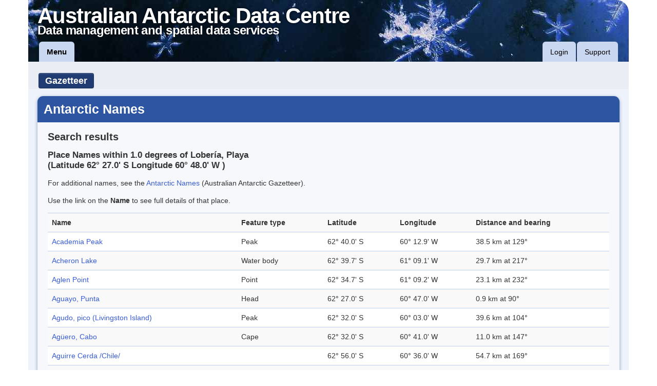

--- FILE ---
content_type: text/html;charset=UTF-8
request_url: https://data.aad.gov.au/aadc/gaz/place_names_near_place.cfm?lat=-62.45&lon=-60.8&offset=1.0&place_name=Lober%C3%ADa%2C%20Playa
body_size: 35308
content:


	






	



	

	



	









	
 
	 	

		

	

		

	


	 

	  



	

	


	

	

	

		


	
	

	
	

	
	

	
	

	
	

	
	

	
	

	
	





	


	



	

	

	



	



    



    



    



    



    


    



    



    




    


    




	


	
    


    

    



    





	


	


	


	

	


	


	

	


	


	


	


	

	

	


	


	

	


	

	


	

	 
	
	


	


	


	


	


    


	

	


	

	


	

	


	

	


	

	


	


	


	


	


	


	


	


	


	


	
	


	
	


	
	


	
	


	
	

	
	


  
  
	
 
	 	

		

	

		

	


	 

	  



	

	


	

	

	

		


	
	

	
	

	
	

	
	

	
	

	
	

	
	

	
	





	


	



	

	

	



	



    



    



    



    



    


    



    



    




    


    




	


	
    


    

    



    





	


	


	


	

	


	


	

	


	


	


	


	

	

	


	


	

	


	

	


	

	 
	
	


	


	


	


	


    


	

	


	

	


	

	


	

	


	

	


	


	


	


	


	


	


	


	


	


	
	


	
	


	
	


	
	


	
	

	
	

	
		
	
	

	

	


	
	
		
	
	
	
		
	
	
	
		


	
	
		
	
	
	
		
	
	
	


	



	


	



	



	



	


	


	


	


	



	



	


	




	


	
	





	



	


	


	



	


	



	


	



	



	




	

	



	




	
 
	 	

		

	

		

	


	 

	  



	

	


	

	

	

		


	
	

	
	

	
	

	
	

	
	

	
	

	
	

	
	





	


	



	

	

	



	



    



    



    



    



    


    



    



    




    


    




	


	
    


    

    



    





	


	


	


	

	


	


	

	


	


	


	


	

	

	


	


	

	


	

	


	

	 
	
	


	


	


	


	


    


	

	


	

	


	

	


	

	


	

	


	


	


	


	


	


	


	


	


	


	
	


	
	


	
	


	
	


	
	

	
	


	

	


	
	

	



































































































	


	


    



    


    



    




    


    


    


    



    


	


	


	


	


    


	


	


	


	

    


    


   

   

   

   

   

   

   

    

   

   

   



   

   

   

   

   

    


    


    


    


    

    

    




    


    




	
	


	
	

	


    



    



    



    



    


    



    



    




    


    




	


	
    


    

    



    




	

	
	
	

	
	
	

	
	
	

	
	
	

	
	
	

	
	
	

	
	
	

	
	
	

	
	
	





	




	<!DOCTYPE HTML>
	<html lang="en">
	<head>
		
			<meta charset="utf-8" />
			
			
			
			
			
			<meta http-equiv="X-UA-Compatible" content="IE=9" />
			
			
			<title>Antarctic Names - Gazetteer - AADC</title>
			
			
			<link rel="icon" type="image/png" href="/static/favicon.ico" />
			
			
			
			
			
			
			
			
			<link type="text/css" rel="stylesheet" href="/static/bootstrap/css/bootstrap.min.css" />
			<link rel="stylesheet" type="text/css" href="/static/FortAwesome-Font-Awesome-16b6298/css/font-awesome.css" />
			
			
			
				<style type="text/css">
					input.input-text, textarea, select, form label {
						display: inline-block;
					}
				</style>
			
			
			
			
				
				
				
				<link type="text/css" rel="stylesheet" href="https://ajax.aspnetcdn.com/ajax/jquery.ui/1.10.0/themes/smoothness/jquery-ui.css" />
			

			
						
				<link type="text/css" rel="stylesheet" href="/static/css/main.css" />
			<!--<![endif]-->
			

			
			
			
			
			

			
			
			
			
			

			<script src="https://cdn.ravenjs.com/3.26.2/raven.min.js" crossorigin="anonymous"></script>
			
			
			<!--[if lt IE 9]><script src="//html5shiv.googlecode.com/svn/trunk/html5.js"></script><![endif]-->
			
			
			
			
			<script type="text/javascript" src="/static/jQuery/jquery-1.9.1.min.js"></script>
			<script type="text/javascript" src="/static/jQuery/jquery.cookie.js"></script>
			
			
			
				
				
				<script type="text/javascript" src="https://ajax.aspnetcdn.com/ajax/jquery.ui/1.10.0/jquery-ui.min.js"></script>
			

			
			<script src="//cdnjs.cloudflare.com/ajax/libs/jquery-form-validator/2.3.23/jquery.form-validator.min.js"></script>
			<link href="//cdnjs.cloudflare.com/ajax/libs/jquery-form-validator/2.3.23/theme-default.min.css"
			    rel="stylesheet" type="text/css" />	


			
							 
			<script type="text/javascript" src="/third-party/d3/d3.min.js" charset="utf-8"></script>
			<script type="text/javascript" src="/third-party/c3/c3.min.js" charset="utf-8"></script>
			<link rel="stylesheet" type="text/css" href="/third-party/c3/c3.min.css" />

			
             <link rel="stylesheet" href="/third-party/Leaflet/current-version/leaflet.css" />
             <link rel="stylesheet" href="/third-party/Leaflet/plugins/Leaflet.draw/dist/leaflet.draw.css" />
             <script src="/third-party/Leaflet/current-version/leaflet.js"></script>
             <script src="/third-party/esri-leaflet/dist/esri-leaflet.js"></script>
             <script src="/third-party/Leaflet/plugins/Leaflet.draw/dist/leaflet.draw.js"></script>

             <link rel="stylesheet" href="/third-party/bootstrap-slider/css/slider.css" />
             <link rel="stylesheet" href="/third-party/jquery-select2/select2.css" />
             <script src="/third-party/bootstrap-slider/js/bootstrap-slider.js"></script>
             <script src="/third-party/jquery-select2/select2.js"></script>
             
                <!--[if lte IE 8]>
                    <link rel="stylesheet" href="/third-party/Leaflet/current-version/leaflet.ie.css" />
                    <link rel="stylesheet" href="/third-party/Leaflet/plugins/Leaflet.draw/dist/leaflet.draw.ie.css" />
                <![endif]-->
             
			
			<script src="/third-party/Proj4JS/V-2.3.16/proj4.js"></script>

			
		    <link rel="stylesheet" href="/third-party/OpenLayers/v-3.5.0/ol.css" />
		    <script type="text/javascript" src="/third-party/OpenLayers/v-3.5.0/ol.js"></script>

		    
		    <script type="text/javascript" src="/third-party/PapaParse/papaparse.min.js"></script>



			
			<script type="text/javascript" src="/static/bootstrap/js/bootstrap.min.js"></script>
			
			
			<!-- Latest compiled and minified CSS -->
			<link rel="stylesheet" href="//cdnjs.cloudflare.com/ajax/libs/bootstrap-table/1.11.1/bootstrap-table.min.css">

			<!-- Latest compiled and minified JavaScript -->
			<script src="//cdnjs.cloudflare.com/ajax/libs/bootstrap-table/1.11.1/bootstrap-table.min.js"></script> 
			 

			
			
			
			
			<script type="text/javascript" src="/static/script.js"></script>
			
			
			
				<script type="text/javascript">
					setup_page();
				</script>
			
			
			
			
			
			
			

			<script type="text/javascript">
				$(function () {
					test_features();
				});
			</script>
			
				
				<script type="text/javascript">
					var _gaq = _gaq || [];
					_gaq.push(['_setAccount', 'UA-30588338-1']);
					_gaq.push(['_trackPageview']);
					(function() {
						var ga = document.createElement('script'); ga.type = 'text/javascript'; ga.async = true;
						ga.src = ('https:' == document.location.protocol ? 'https://ssl' : 'http://www') + '.google-analytics.com/ga.js';
						var s = document.getElementsByTagName('script')[0]; s.parentNode.insertBefore(ga, s);
					})();
				</script>
			

			
				<!-- Matomo -->
				<script type="text/javascript">
				  var _paq = _paq || [];
				  /* tracker methods like "setCustomDimension" should be called before "trackPageView" */
				  _paq.push(['trackPageView']);
				  _paq.push(['enableLinkTracking']);
				  (function() {
				    var u="https://apps.aad.gov.au/stats/";
				    _paq.push(['setTrackerUrl', u+'piwik.php']);
				    _paq.push(['setSiteId', '3']);
				    var d=document, g=d.createElement('script'), s=d.getElementsByTagName('script')[0];
				    g.type='text/javascript'; g.async=true; g.defer=true; g.src=u+'piwik.js'; s.parentNode.insertBefore(g,s);
				  })();
				</script>
				<!-- End Matomo Code -->
			
		
	</head>
	<body>
	
		
			<header role="banner" class="container">
				

				

				<div id="site_header">
					<div id="site_title_div">
						<a href="/">
							<div id="site_title" title="Link to the home page of the Australian Antarctic Data Centre">Australian Antarctic Data Centre</div>
							<div id="site_subtitle" title="Link to the home page of the Australian Antarctic Data Centre">Data management and spatial data services</div>
						</a>
					</div>
					
					
						<nav id="header_menu" class="navbar">
							<div class="navbar-inner">
								
								<ul class="nav">
									<li><a id="header_main_menu_link" href="/aadc/menu.cfm" title="Links to the most important content">Menu</a></li>
								<!--
									<li>
										<form class="navbar-search" action="/aadc/search/index.cfm">
											<input id="header_search_inp" class="input-medium" type="text" name="search_text" placeholder="Quick search" autocomplete="off" />
											<input class="btn" type="submit" name="submit_btn" value="Search" title="Quick search of selected site content" />
										</form>
									</li>
								-->
								</ul>
								<ul class="nav pull-right" id="right-nav">
									
									
										<li><a id="header_login_link" href="/aadc/user/login.cfm?nocache=96A61E0F-70EE-4C30-9B2E39AA4B73D29D" title="Authenticate to use more features of the site">Login</a></li>
									
									<li><a id="header_support_link" href="/aadc/requests/" title="Communicate with us">Support</a></li>
								</ul>
							</div>
						</nav>
					
				</div>

				

				
				
				
				<noscript>
					<div id="functional_alerts" class="alert alert-info" style="margin-bottom: 0;">
						<p>For full functionality of this site it is necessary to enable JavaScript.
						Here are the <a href="http://www.enable-javascript.com/" target="_blank">
						instructions how to enable JavaScript in your web browser</a>.</p>
					</div>
				</noscript>
				
					
						<div id="app_toolbar_wrap">
							<div id="app_toolbar" class="btn-toolbar">
								<div id="app_title" class="btn-group">
									
										<a class="btn btn-large btn-inverse" title="Go to the Gazetteer homepage" href="/aadc/gaz/">Gazetteer</a> 		 
									
									
								
								
								</div>
								
							</div>
						</div>
					
				
			</header>
		
	
	<div id="page_body" class="container">
		
			
			<div id="page_content" class="generic_container">
		





	
		<h1>Antarctic Names</h1>
	





<div id="tab-body:0" class="tab-body" >
	<h3>Search results</h3>
	

	  
	     
	  

	

	

		
		

	   
	   
	   
	   
	   
	

	

	
	
	


	

	


	
	
		
	

	

	<h4>Place Names within 1.0 degrees of Lobería, Playa
		<br>(Latitude 

        
        
        
        

        

           
           
           

           

             
           
           
           

        
         62&deg; 27.0' S
		     Longitude 

        
        
        
        

        

           
           
           

           

           
           
             
           

        
         60&deg; 48.0' W )</h4>

	
	


	<p>For additional names, see the <a href="/aadc/gaz/">Antarctic Names</a>
	(Australian Antarctic Gazetteer).</p>

	
	   <p>Use the link on the <b>Name</b> to see full details of that place.</p>


		<table class="table table-striped">
			<th>Name</th><th>Feature type</th><th>Latitude</th><th>Longitude</th><th>Distance and bearing</th>
			

				 <tr valign="top">
					 <td> <a href="display_name.cfm?gaz_id=134522">Academia Peak</a> </td>
					 <td>
						 

							
								
								Peak
							

						 
					 </td>

					 <td> 

        
        
        
        

        

           
           
           

           

             
           
           
           

        
         62&deg; 40.0' S </td>
					 <td> 

        
        
        
        

        

           
           
           

           

           
           
             
           

        
         60&deg; 12.9' W </td>
					 <td align="center">
							

		
		


		
		
		
		
		

		
		
		

		
			
			

			
		    	
		    	
		    	
		    	  
		  	
		  	
		      
		    
		

		  38.5 km at 129&deg;
					 </td>
				 </tr>

			 

				 <tr valign="top">
					 <td> <a href="display_name.cfm?gaz_id=139211">Acheron Lake</a> </td>
					 <td>
						 

							
								
								Water body
							

						 
					 </td>

					 <td> 

        
        
        
        

        

           
           
           

           

             
           
           
           

        
         62&deg; 39.7' S </td>
					 <td> 

        
        
        
        

        

           
           
           

           

           
           
             
           

        
         61&deg; 09.1' W </td>
					 <td align="center">
							

		
		


		
		
		
		
		

		
		
		

		
			
			

			
		    	
		    	  
		    	
		    	
		  	
		  	
		      
		    
		

		  29.7 km at 217&deg;
					 </td>
				 </tr>

			 

				 <tr valign="top">
					 <td> <a href="display_name.cfm?gaz_id=136840">Aglen Point</a> </td>
					 <td>
						 

							
								
								Point
							

						 
					 </td>

					 <td> 

        
        
        
        

        

           
           
           

           

             
           
           
           

        
         62&deg; 34.7' S </td>
					 <td> 

        
        
        
        

        

           
           
           

           

           
           
             
           

        
         61&deg; 09.2' W </td>
					 <td align="center">
							

		
		


		
		
		
		
		

		
		
		

		
			
			

			
		    	
		    	  
		    	
		    	
		  	
		  	
		      
		    
		

		  23.1 km at 232&deg;
					 </td>
				 </tr>

			 

				 <tr valign="top">
					 <td> <a href="display_name.cfm?gaz_id=134471">Aguayo, Punta</a> </td>
					 <td>
						 

							
								
								Head
							

						 
					 </td>

					 <td> 

        
        
        
        

        

           
           
           

           

             
           
           
           

        
         62&deg; 27.0' S </td>
					 <td> 

        
        
        
        

        

           
           
           

           

           
           
             
           

        
         60&deg; 47.0' W </td>
					 <td align="center">
							

		
		


		
		
		
		
		

		
		
		

		
			
			

			
		    	
		    	
		    	
		    	  
		  	
		  	
		      
		    
		

		   0.9 km at  90&deg;
					 </td>
				 </tr>

			 

				 <tr valign="top">
					 <td> <a href="display_name.cfm?gaz_id=100030">Agudo, pico (Livingston Island)</a> </td>
					 <td>
						 

							
								
								Peak
							

						 
					 </td>

					 <td> 

        
        
        
        

        

           
           
           

           

             
           
           
           

        
         62&deg; 32.0' S </td>
					 <td> 

        
        
        
        

        

           
           
           

           

           
           
             
           

        
         60&deg; 03.0' W </td>
					 <td align="center">
							

		
		


		
		
		
		
		

		
		
		

		
			
			

			
		    	
		    	
		    	
		    	  
		  	
		  	
		      
		    
		

		  39.6 km at 104&deg;
					 </td>
				 </tr>

			 

				 <tr valign="top">
					 <td> <a href="display_name.cfm?gaz_id=134472">Agüero, Cabo</a> </td>
					 <td>
						 

							
								
								Cape
							

						 
					 </td>

					 <td> 

        
        
        
        

        

           
           
           

           

             
           
           
           

        
         62&deg; 32.0' S </td>
					 <td> 

        
        
        
        

        

           
           
           

           

           
           
             
           

        
         60&deg; 41.0' W </td>
					 <td align="center">
							

		
		


		
		
		
		
		

		
		
		

		
			
			

			
		    	
		    	
		    	
		    	  
		  	
		  	
		      
		    
		

		  11.0 km at 147&deg;
					 </td>
				 </tr>

			 

				 <tr valign="top">
					 <td> <a href="display_name.cfm?gaz_id=116755">Aguirre Cerda /Chile/</a> </td>
					 <td>
						 

							

						 
					 </td>

					 <td> 

        
        
        
        

        

           
           
           

           

             
           
           
           

        
         62&deg; 56.0' S </td>
					 <td> 

        
        
        
        

        

           
           
           

           

           
           
             
           

        
         60&deg; 36.0' W </td>
					 <td align="center">
							

		
		


		
		
		
		
		

		
		
		

		
			
			

			
		    	
		    	
		    	
		    	  
		  	
		  	
		      
		    
		

		  54.7 km at 169&deg;
					 </td>
				 </tr>

			 

				 <tr valign="top">
					 <td> <a href="display_name.cfm?gaz_id=100035">Aguja, pico</a> </td>
					 <td>
						 

							
								
								Peak
							

						 
					 </td>

					 <td> 

        
        
        
        

        

           
           
           

           

             
           
           
           

        
         62&deg; 44.0' S </td>
					 <td> 

        
        
        
        

        

           
           
           

           

           
           
             
           

        
         60&deg; 07.0' W </td>
					 <td align="center">
							

		
		


		
		
		
		
		

		
		
		

		
			
			

			
		    	
		    	
		    	
		    	  
		  	
		  	
		      
		    
		

		  47.1 km at 132&deg;
					 </td>
				 </tr>

			 

				 <tr valign="top">
					 <td> <a href="display_name.cfm?gaz_id=105071">Aguja, Pico</a> </td>
					 <td>
						 

							
								
								Peak
							

						 
					 </td>

					 <td> 

        
        
        
        

        

           
           
           

           

             
           
           
           

        
         62&deg; 43.0' S </td>
					 <td> 

        
        
        
        

        

           
           
           

           

           
           
             
           

        
         60&deg; 10.0' W </td>
					 <td align="center">
							

		
		


		
		
		
		
		

		
		
		

		
			
			

			
		    	
		    	
		    	
		    	  
		  	
		  	
		      
		    
		

		  43.9 km at 133&deg;
					 </td>
				 </tr>

			 

				 <tr valign="top">
					 <td> <a href="display_name.cfm?gaz_id=134523">Aheloy Nunatak</a> </td>
					 <td>
						 

							
								
								Nunatak
							

						 
					 </td>

					 <td> 

        
        
        
        

        

           
           
           

           

             
           
           
           

        
         62&deg; 38.4' S </td>
					 <td> 

        
        
        
        

        

           
           
           

           

           
           
             
           

        
         60&deg; 07.9' W </td>
					 <td align="center">
							

		
		


		
		
		
		
		

		
		
		

		
			
			

			
		    	
		    	
		    	
		    	  
		  	
		  	
		      
		    
		

		  40.2 km at 122&deg;
					 </td>
				 </tr>

			 

				 <tr valign="top">
					 <td> <a href="display_name.cfm?gaz_id=134524">Ahtopol Peak</a> </td>
					 <td>
						 

							
								
								Peak
							

						 
					 </td>

					 <td> 

        
        
        
        

        

           
           
           

           

             
           
           
           

        
         62&deg; 32.6' S </td>
					 <td> 

        
        
        
        

        

           
           
           

           

           
           
             
           

        
         60&deg; 08.7' W </td>
					 <td align="center">
							

		
		


		
		
		
		
		

		
		
		

		
			
			

			
		    	
		    	
		    	
		    	  
		  	
		  	
		      
		    
		

		  35.2 km at 107&deg;
					 </td>
				 </tr>

			 

				 <tr valign="top">
					 <td> <a href="display_name.cfm?gaz_id=121630">Aim Rocks</a> </td>
					 <td>
						 

							
								
								Rock
							

						 
					 </td>

					 <td> 

        
        
        
        

        

           
           
           

           

             
           
           
           

        
         62&deg; 42.0' S </td>
					 <td> 

        
        
        
        

        

           
           
           

           

           
           
             
           

        
         61&deg; 15.0' W </td>
					 <td align="center">
							

		
		


		
		
		
		
		

		
		
		

		
			
			

			
		    	
		    	  
		    	
		    	
		  	
		  	
		      
		    
		

		  36.1 km at 219&deg;
					 </td>
				 </tr>

			 

				 <tr valign="top">
					 <td> <a href="display_name.cfm?gaz_id=107467">Aim Rocks</a> </td>
					 <td>
						 

							
								
								Rock
							

						 
					 </td>

					 <td> 

        
        
        
        

        

           
           
           

           

             
           
           
           

        
         62&deg; 41.7' S </td>
					 <td> 

        
        
        
        

        

           
           
           

           

           
           
             
           

        
         61&deg; 15.8' W </td>
					 <td align="center">
							

		
		


		
		
		
		
		

		
		
		

		
			
			

			
		    	
		    	  
		    	
		    	
		  	
		  	
		      
		    
		

		  36.2 km at 221&deg;
					 </td>
				 </tr>

			 

				 <tr valign="top">
					 <td> <a href="display_name.cfm?gaz_id=116374">Airstrip Crater</a> </td>
					 <td>
						 

							
								
								Crater
							

						 
					 </td>

					 <td> 

        
        
        
        

        

           
           
           

           

             
           
           
           

        
         62&deg; 58.7' S </td>
					 <td> 

        
        
        
        

        

           
           
           

           

           
           
             
           

        
         60&deg; 34.8' W </td>
					 <td align="center">
							

		
		


		
		
		
		
		

		
		
		

		
			
			

			
		    	
		    	
		    	
		    	  
		  	
		  	
		      
		    
		

		  59.8 km at 169&deg;
					 </td>
				 </tr>

			 

				 <tr valign="top">
					 <td> <a href="display_name.cfm?gaz_id=100039">Aitcho, islotes</a> </td>
					 <td>
						 

							
								
								Island
							

						 
					 </td>

					 <td> 

        
        
        
        

        

           
           
           

           

             
           
           
           

        
         62&deg; 23.0' S </td>
					 <td> 

        
        
        
        

        

           
           
           

           

           
           
             
           

        
         59&deg; 50.0' W </td>
					 <td align="center">
							

		
		


		
		
		
		
		

		
		
		

		
			
			

			
		    	
		    	
		    	
		    	
		  	
		  	
		      
		    
		

		  50.3 km at  82&deg;
					 </td>
				 </tr>

			 

				 <tr valign="top">
					 <td> <a href="display_name.cfm?gaz_id=136807">Ajmonecat Lake</a> </td>
					 <td>
						 

							

						 
					 </td>

					 <td> 

        
        
        
        

        

           
           
           

           

             
           
           
           

        
         62&deg; 55.3' S </td>
					 <td> 

        
        
        
        

        

           
           
           

           

           
           
             
           

        
         60&deg; 40.7' W </td>
					 <td align="center">
							

		
		


		
		
		
		
		

		
		
		

		
			
			

			
		    	
		    	
		    	
		    	  
		  	
		  	
		      
		    
		

		  52.9 km at 173&deg;
					 </td>
				 </tr>

			 

				 <tr valign="top">
					 <td> <a href="display_name.cfm?gaz_id=136924">Ajmonecat Lake</a> </td>
					 <td>
						 

							

						 
					 </td>

					 <td> 

        
        
        
        

        

           
           
           

           

             
           
           
           

        
         62&deg; 55.3' S </td>
					 <td> 

        
        
        
        

        

           
           
           

           

           
           
             
           

        
         60&deg; 40.7' W </td>
					 <td align="center">
							

		
		


		
		
		
		
		

		
		
		

		
			
			

			
		    	
		    	
		    	
		    	  
		  	
		  	
		      
		    
		

		  52.9 km at 173&deg;
					 </td>
				 </tr>

			 

				 <tr valign="top">
					 <td> <a href="display_name.cfm?gaz_id=139099">Aktinia Beach</a> </td>
					 <td>
						 

							
								
								Beach
							

						 
					 </td>

					 <td> 

        
        
        
        

        

           
           
           

           

             
           
           
           

        
         62&deg; 49.8' S </td>
					 <td> 

        
        
        
        

        

           
           
           

           

           
           
             
           

        
         61&deg; 27.8' W </td>
					 <td align="center">
							

		
		


		
		
		
		
		

		
		
		

		
			
			

			
		    	
		    	  
		    	
		    	
		  	
		  	
		      
		    
		

		  54.2 km at 218&deg;
					 </td>
				 </tr>

			 

				 <tr valign="top">
					 <td> <a href="display_name.cfm?gaz_id=136971">Albufera Lagoon</a> </td>
					 <td>
						 

							

						 
					 </td>

					 <td> 

        
        
        
        

        

           
           
           

           

             
           
           
           

        
         62&deg; 58.6' S </td>
					 <td> 

        
        
        
        

        

           
           
           

           

           
           
             
           

        
         60&deg; 42.3' W </td>
					 <td align="center">
							

		
		


		
		
		
		
		

		
		
		

		
			
			

			
		    	
		    	
		    	
		    	  
		  	
		  	
		      
		    
		

		  58.7 km at 175&deg;
					 </td>
				 </tr>

			 

				 <tr valign="top">
					 <td> <a href="display_name.cfm?gaz_id=134474">Alcázar, Playa</a> </td>
					 <td>
						 

							
								
								Beach
							

						 
					 </td>

					 <td> 

        
        
        
        

        

           
           
           

           

             
           
           
           

        
         62&deg; 27.0' S </td>
					 <td> 

        
        
        
        

        

           
           
           

           

           
           
             
           

        
         60&deg; 47.0' W </td>
					 <td align="center">
							

		
		


		
		
		
		
		

		
		
		

		
			
			

			
		    	
		    	
		    	
		    	  
		  	
		  	
		      
		    
		

		   0.9 km at  90&deg;
					 </td>
				 </tr>

			 

				 <tr valign="top">
					 <td> <a href="display_name.cfm?gaz_id=135178">Aldan Rock</a> </td>
					 <td>
						 

							
								
								Rock
							

						 
					 </td>

					 <td> 

        
        
        
        

        

           
           
           

           

             
           
           
           

        
         62&deg; 39.2' S </td>
					 <td> 

        
        
        
        

        

           
           
           

           

           
           
             
           

        
         60&deg; 35.1' W </td>
					 <td align="center">
							

		
		


		
		
		
		
		

		
		
		

		
			
			

			
		    	
		    	
		    	
		    	  
		  	
		  	
		      
		    
		

		  25.2 km at 154&deg;
					 </td>
				 </tr>

			 

				 <tr valign="top">
					 <td> <a href="display_name.cfm?gaz_id=121677">Aleko Rock</a> </td>
					 <td>
						 

							
								
								Rock
							

						 
					 </td>

					 <td> 

        
        
        
        

        

           
           
           

           

             
           
           
           

        
         62&deg; 37.0' S </td>
					 <td> 

        
        
        
        

        

           
           
           

           

           
           
             
           

        
         60&deg; 21.0' W </td>
					 <td align="center">
							

		
		


		
		
		
		
		

		
		
		

		
			
			

			
		    	
		    	
		    	
		    	  
		  	
		  	
		      
		    
		

		  29.6 km at 129&deg;
					 </td>
				 </tr>

			 

				 <tr valign="top">
					 <td> <a href="display_name.cfm?gaz_id=105002">Aleko Rock</a> </td>
					 <td>
						 

							
								
								Rock
							

						 
					 </td>

					 <td> 

        
        
        
        

        

           
           
           

           

             
           
           
           

        
         62&deg; 37.1' S </td>
					 <td> 

        
        
        
        

        

           
           
           

           

           
           
             
           

        
         60&deg; 20.5' W </td>
					 <td align="center">
							

		
		


		
		
		
		
		

		
		
		

		
			
			

			
		    	
		    	
		    	
		    	  
		  	
		  	
		      
		    
		

		  30.1 km at 129&deg;
					 </td>
				 </tr>

			 

				 <tr valign="top">
					 <td> <a href="display_name.cfm?gaz_id=107481">Aleko Rock</a> </td>
					 <td>
						 

							
								
								Rock
							

						 
					 </td>

					 <td> 

        
        
        
        

        

           
           
           

           

             
           
           
           

        
         62&deg; 37.1' S </td>
					 <td> 

        
        
        
        

        

           
           
           

           

           
           
             
           

        
         60&deg; 20.4' W </td>
					 <td align="center">
							

		
		


		
		
		
		
		

		
		
		

		
			
			

			
		    	
		    	
		    	
		    	  
		  	
		  	
		      
		    
		

		  30.1 km at 129&deg;
					 </td>
				 </tr>

			 

				 <tr valign="top">
					 <td> <a href="display_name.cfm?gaz_id=100052">Alfiler, roca</a> </td>
					 <td>
						 

							
								
								Rock
							

						 
					 </td>

					 <td> 

        
        
        
        

        

           
           
           

           

             
           
           
           

        
         62&deg; 38.0' S </td>
					 <td> 

        
        
        
        

        

           
           
           

           

           
           
             
           

        
         59&deg; 51.0' W </td>
					 <td align="center">
							

		
		


		
		
		
		
		

		
		
		

		
			
			

			
		    	
		    	
		    	
		    	  
		  	
		  	
		      
		    
		

		  52.8 km at 113&deg;
					 </td>
				 </tr>

			 

				 <tr valign="top">
					 <td> <a href="display_name.cfm?gaz_id=100062">Alta, punta</a> </td>
					 <td>
						 

							
								
								Hill
							

						 
					 </td>

					 <td> 

        
        
        
        

        

           
           
           

           

             
           
           
           

        
         62&deg; 33.0' S </td>
					 <td> 

        
        
        
        

        

           
           
           

           

           
           
             
           

        
         60&deg; 03.0' W </td>
					 <td align="center">
							

		
		


		
		
		
		
		

		
		
		

		
			
			

			
		    	
		    	
		    	
		    	  
		  	
		  	
		      
		    
		

		  40.1 km at 106&deg;
					 </td>
				 </tr>

			 

				 <tr valign="top">
					 <td> <a href="display_name.cfm?gaz_id=105095">Alta, Punta</a> </td>
					 <td>
						 

							
								
								Hill
							

						 
					 </td>

					 <td> 

        
        
        
        

        

           
           
           

           

             
           
           
           

        
         62&deg; 33.0' S </td>
					 <td> 

        
        
        
        

        

           
           
           

           

           
           
             
           

        
         60&deg; 00.0' W </td>
					 <td align="center">
							

		
		


		
		
		
		
		

		
		
		

		
			
			

			
		    	
		    	
		    	
		    	  
		  	
		  	
		      
		    
		

		  42.6 km at 106&deg;
					 </td>
				 </tr>

			 

				 <tr valign="top">
					 <td> <a href="display_name.cfm?gaz_id=134525">Altsek Nunatak</a> </td>
					 <td>
						 

							
								
								Nunatak
							

						 
					 </td>

					 <td> 

        
        
        
        

        

           
           
           

           

             
           
           
           

        
         62&deg; 29.7' S </td>
					 <td> 

        
        
        
        

        

           
           
           

           

           
           
             
           

        
         59&deg; 52.8' W </td>
					 <td align="center">
							

		
		


		
		
		
		
		

		
		
		

		
			
			

			
		    	
		    	
		    	
		    	  
		  	
		  	
		      
		    
		

		  47.6 km at  96&deg;
					 </td>
				 </tr>

			 

				 <tr valign="top">
					 <td> <a href="display_name.cfm?gaz_id=100063">Alvarado, cabo</a> </td>
					 <td>
						 

							
								
								Cape
							

						 
					 </td>

					 <td> 

        
        
        
        

        

           
           
           

           

             
           
           
           

        
         62&deg; 27.0' S </td>
					 <td> 

        
        
        
        

        

           
           
           

           

           
           
             
           

        
         60&deg; 48.0' W </td>
					 <td align="center">
							

		
		


		
		
		
		
		

		
		
		

		
		  	
	     		
	  		
		

		Same spot
					 </td>
				 </tr>

			 

				 <tr valign="top">
					 <td> <a href="display_name.cfm?gaz_id=134526">Amadok Point</a> </td>
					 <td>
						 

							
								
								Point
							

						 
					 </td>

					 <td> 

        
        
        
        

        

           
           
           

           

             
           
           
           

        
         62&deg; 40.8' S </td>
					 <td> 

        
        
        
        

        

           
           
           

           

           
           
             
           

        
         60&deg; 53.4' W </td>
					 <td align="center">
							

		
		


		
		
		
		
		

		
		
		

		
			
			

			
		    	
		    	  
		    	
		    	
		  	
		  	
		      
		    
		

		  25.9 km at 190&deg;
					 </td>
				 </tr>

			 

				 <tr valign="top">
					 <td> <a href="display_name.cfm?gaz_id=134772">Ancho, Paso</a> </td>
					 <td>
						 

							
								
								Pass
							

						 
					 </td>

					 <td> 

        
        
        
        

        

           
           
           

           

             
           
           
           

        
         62&deg; 28.0' S </td>
					 <td> 

        
        
        
        

        

           
           
           

           

           
           
             
           

        
         60&deg; 47.0' W </td>
					 <td align="center">
							

		
		


		
		
		
		
		

		
		
		

		
			
			

			
		    	
		    	
		    	
		    	  
		  	
		  	
		      
		    
		

		   2.0 km at 155&deg;
					 </td>
				 </tr>

			 

				 <tr valign="top">
					 <td> <a href="display_name.cfm?gaz_id=105102">Andressen, Punta</a> </td>
					 <td>
						 

							
								
								Head
							

						 
					 </td>

					 <td> 

        
        
        
        

        

           
           
           

           

             
           
           
           

        
         62&deg; 56.0' S </td>
					 <td> 

        
        
        
        

        

           
           
           

           

           
           
             
           

        
         60&deg; 35.0' W </td>
					 <td align="center">
							

		
		


		
		
		
		
		

		
		
		

		
			
			

			
		    	
		    	
		    	
		    	  
		  	
		  	
		      
		    
		

		  54.9 km at 168&deg;
					 </td>
				 </tr>

			 

				 <tr valign="top">
					 <td> <a href="display_name.cfm?gaz_id=134775">Anelio, Punta</a> </td>
					 <td>
						 

							
								
								Head
							

						 
					 </td>

					 <td> 

        
        
        
        

        

           
           
           

           

             
           
           
           

        
         62&deg; 28.0' S </td>
					 <td> 

        
        
        
        

        

           
           
           

           

           
           
             
           

        
         60&deg; 46.0' W </td>
					 <td align="center">
							

		
		


		
		
		
		
		

		
		
		

		
			
			

			
		    	
		    	
		    	
		    	  
		  	
		  	
		      
		    
		

		   2.5 km at 137&deg;
					 </td>
				 </tr>

			 

				 <tr valign="top">
					 <td> <a href="display_name.cfm?gaz_id=134776">Angosta, Playa</a> </td>
					 <td>
						 

							
								
								Beach
							

						 
					 </td>

					 <td> 

        
        
        
        

        

           
           
           

           

             
           
           
           

        
         62&deg; 27.0' S </td>
					 <td> 

        
        
        
        

        

           
           
           

           

           
           
             
           

        
         60&deg; 48.0' W </td>
					 <td align="center">
							

		
		


		
		
		
		
		

		
		
		

		
		  	
	     		
	  		
		

		Same spot
					 </td>
				 </tr>

			 

				 <tr valign="top">
					 <td> <a href="display_name.cfm?gaz_id=134777">Anguita, Glaciar</a> </td>
					 <td>
						 

							
								
								Glacier
							

						 
					 </td>

					 <td> 

        
        
        
        

        

           
           
           

           

             
           
           
           

        
         62&deg; 29.0' S </td>
					 <td> 

        
        
        
        

        

           
           
           

           

           
           
             
           

        
         60&deg; 46.0' W </td>
					 <td align="center">
							

		
		


		
		
		
		
		

		
		
		

		
			
			

			
		    	
		    	
		    	
		    	  
		  	
		  	
		      
		    
		

		   4.1 km at 155&deg;
					 </td>
				 </tr>

			 

				 <tr valign="top">
					 <td> <a href="display_name.cfm?gaz_id=134778">Antártico, Playa</a> </td>
					 <td>
						 

							
								
								Beach
							

						 
					 </td>

					 <td> 

        
        
        
        

        

           
           
           

           

             
           
           
           

        
         62&deg; 27.0' S </td>
					 <td> 

        
        
        
        

        

           
           
           

           

           
           
             
           

        
         60&deg; 48.0' W </td>
					 <td align="center">
							

		
		


		
		
		
		
		

		
		
		

		
		  	
	     		
	  		
		

		Same spot
					 </td>
				 </tr>

			 

				 <tr valign="top">
					 <td> <a href="display_name.cfm?gaz_id=134779">Antonio, Punta</a> </td>
					 <td>
						 

							
								
								Head
							

						 
					 </td>

					 <td> 

        
        
        
        

        

           
           
           

           

             
           
           
           

        
         62&deg; 28.0' S </td>
					 <td> 

        
        
        
        

        

           
           
           

           

           
           
             
           

        
         60&deg; 47.0' W </td>
					 <td align="center">
							

		
		


		
		
		
		
		

		
		
		

		
			
			

			
		    	
		    	
		    	
		    	  
		  	
		  	
		      
		    
		

		   2.0 km at 155&deg;
					 </td>
				 </tr>

			 

				 <tr valign="top">
					 <td> <a href="display_name.cfm?gaz_id=134692">Aprilov Point</a> </td>
					 <td>
						 

							
								
								Point
							

						 
					 </td>

					 <td> 

        
        
        
        

        

           
           
           

           

             
           
           
           

        
         62&deg; 26.8' S </td>
					 <td> 

        
        
        
        

        

           
           
           

           

           
           
             
           

        
         59&deg; 53.7' W </td>
					 <td align="center">
							

		
		


		
		
		
		
		

		
		
		

		
			
			

			
		    	
		    	
		    	
		    	
		  	
		  	
		      
		    
		

		  46.6 km at  90&deg;
					 </td>
				 </tr>

			 

				 <tr valign="top">
					 <td> <a href="display_name.cfm?gaz_id=134780">Aranda, Glaciar</a> </td>
					 <td>
						 

							
								
								Glacier
							

						 
					 </td>

					 <td> 

        
        
        
        

        

           
           
           

           

             
           
           
           

        
         62&deg; 28.0' S </td>
					 <td> 

        
        
        
        

        

           
           
           

           

           
           
             
           

        
         60&deg; 47.0' W </td>
					 <td align="center">
							

		
		


		
		
		
		
		

		
		
		

		
			
			

			
		    	
		    	
		    	
		    	  
		  	
		  	
		      
		    
		

		   2.0 km at 155&deg;
					 </td>
				 </tr>

			 

				 <tr valign="top">
					 <td> <a href="display_name.cfm?gaz_id=134781">Aranda, Playa</a> </td>
					 <td>
						 

							
								
								Beach
							

						 
					 </td>

					 <td> 

        
        
        
        

        

           
           
           

           

             
           
           
           

        
         62&deg; 28.0' S </td>
					 <td> 

        
        
        
        

        

           
           
           

           

           
           
             
           

        
         60&deg; 47.0' W </td>
					 <td align="center">
							

		
		


		
		
		
		
		

		
		
		

		
			
			

			
		    	
		    	
		    	
		    	  
		  	
		  	
		      
		    
		

		   2.0 km at 155&deg;
					 </td>
				 </tr>

			 

				 <tr valign="top">
					 <td> <a href="display_name.cfm?gaz_id=134527">Arbanasi Nunatak</a> </td>
					 <td>
						 

							
								
								Nunatak
							

						 
					 </td>

					 <td> 

        
        
        
        

        

           
           
           

           

             
           
           
           

        
         62&deg; 31.7' S </td>
					 <td> 

        
        
        
        

        

           
           
           

           

           
           
             
           

        
         60&deg; 03.3' W </td>
					 <td align="center">
							

		
		


		
		
		
		
		

		
		
		

		
			
			

			
		    	
		    	
		    	
		    	  
		  	
		  	
		      
		    
		

		  39.2 km at 103&deg;
					 </td>
				 </tr>

			 

				 <tr valign="top">
					 <td> <a href="display_name.cfm?gaz_id=134528">Archar Peninsula</a> </td>
					 <td>
						 

							
								
								Peninsula
							

						 
					 </td>

					 <td> 

        
        
        
        

        

           
           
           

           

             
           
           
           

        
         62&deg; 27.5' S </td>
					 <td> 

        
        
        
        

        

           
           
           

           

           
           
             
           

        
         60&deg; 00.0' W </td>
					 <td align="center">
							

		
		


		
		
		
		
		

		
		
		

		
			
			

			
		    	
		    	
		    	
		    	  
		  	
		  	
		      
		    
		

		  41.1 km at  92&deg;
					 </td>
				 </tr>

			 

				 <tr valign="top">
					 <td> <a href="display_name.cfm?gaz_id=134529">Arda Peak</a> </td>
					 <td>
						 

							
								
								Peak
							

						 
					 </td>

					 <td> 

        
        
        
        

        

           
           
           

           

             
           
           
           

        
         62&deg; 44.4' S </td>
					 <td> 

        
        
        
        

        

           
           
           

           

           
           
             
           

        
         60&deg; 17.8' W </td>
					 <td align="center">
							

		
		


		
		
		
		
		

		
		
		

		
			
			

			
		    	
		    	
		    	
		    	  
		  	
		  	
		      
		    
		

		  41.2 km at 142&deg;
					 </td>
				 </tr>

			 

				 <tr valign="top">
					 <td> <a href="display_name.cfm?gaz_id=135190">Argentina Cove</a> </td>
					 <td>
						 

							
								
								Cove
							

						 
					 </td>

					 <td> 

        
        
        
        

        

           
           
           

           

             
           
           
           

        
         62&deg; 40.2' S </td>
					 <td> 

        
        
        
        

        

           
           
           

           

           
           
             
           

        
         60&deg; 24.3' W </td>
					 <td align="center">
							

		
		


		
		
		
		
		

		
		
		

		
			
			

			
		    	
		    	
		    	
		    	  
		  	
		  	
		      
		    
		

		  31.7 km at 141&deg;
					 </td>
				 </tr>

			 

				 <tr valign="top">
					 <td> <a href="display_name.cfm?gaz_id=135191">Argentina Glacier</a> </td>
					 <td>
						 

							
								
								Glacier
							

						 
					 </td>

					 <td> 

        
        
        
        

        

           
           
           

           

             
           
           
           

        
         62&deg; 40.4' S </td>
					 <td> 

        
        
        
        

        

           
           
           

           

           
           
             
           

        
         60&deg; 24.1' W </td>
					 <td align="center">
							

		
		


		
		
		
		
		

		
		
		

		
			
			

			
		    	
		    	
		    	
		    	  
		  	
		  	
		      
		    
		

		  32.1 km at 141&deg;
					 </td>
				 </tr>

			 

				 <tr valign="top">
					 <td> <a href="display_name.cfm?gaz_id=135863">Argentina Glacier</a> </td>
					 <td>
						 

							
								
								Glacier
							

						 
					 </td>

					 <td> 

        
        
        
        

        

           
           
           

           

             
           
           
           

        
         62&deg; 41.0' S </td>
					 <td> 

        
        
        
        

        

           
           
           

           

           
           
             
           

        
         60&deg; 24.0' W </td>
					 <td align="center">
							

		
		


		
		
		
		
		

		
		
		

		
			
			

			
		    	
		    	
		    	
		    	  
		  	
		  	
		      
		    
		

		  33.1 km at 142&deg;
					 </td>
				 </tr>

			 

				 <tr valign="top">
					 <td> <a href="display_name.cfm?gaz_id=107187">Argentina, Caleta</a> </td>
					 <td>
						 

							
								
								Cove
							

						 
					 </td>

					 <td> 

        
        
        
        

        

           
           
           

           

             
           
           
           

        
         62&deg; 40.3' S </td>
					 <td> 

        
        
        
        

        

           
           
           

           

           
           
             
           

        
         60&deg; 24.1' W </td>
					 <td align="center">
							

		
		


		
		
		
		
		

		
		
		

		
			
			

			
		    	
		    	
		    	
		    	  
		  	
		  	
		      
		    
		

		  32.0 km at 141&deg;
					 </td>
				 </tr>

			 

				 <tr valign="top">
					 <td> <a href="display_name.cfm?gaz_id=107188">Argentina, Lóbulo</a> </td>
					 <td>
						 

							
								
								Glacier
							

						 
					 </td>

					 <td> 

        
        
        
        

        

           
           
           

           

             
           
           
           

        
         62&deg; 40.5' S </td>
					 <td> 

        
        
        
        

        

           
           
           

           

           
           
             
           

        
         60&deg; 23.7' W </td>
					 <td align="center">
							

		
		


		
		
		
		
		

		
		
		

		
			
			

			
		    	
		    	
		    	
		    	  
		  	
		  	
		      
		    
		

		  32.5 km at 141&deg;
					 </td>
				 </tr>

			 

				 <tr valign="top">
					 <td> <a href="display_name.cfm?gaz_id=134530">Arkutino Beach</a> </td>
					 <td>
						 

							
								
								Beach
							

						 
					 </td>

					 <td> 

        
        
        
        

        

           
           
           

           

             
           
           
           

        
         62&deg; 45.0' S </td>
					 <td> 

        
        
        
        

        

           
           
           

           

           
           
             
           

        
         60&deg; 19.7' W </td>
					 <td align="center">
							

		
		


		
		
		
		
		

		
		
		

		
			
			

			
		    	
		    	
		    	
		    	  
		  	
		  	
		      
		    
		

		  41.2 km at 144&deg;
					 </td>
				 </tr>

			 

				 <tr valign="top">
					 <td> <a href="display_name.cfm?gaz_id=100136">Arroyo, cabo</a> </td>
					 <td>
						 

							
								
								Cape
							

						 
					 </td>

					 <td> 

        
        
        
        

        

           
           
           

           

             
           
           
           

        
         62&deg; 32.0' S </td>
					 <td> 

        
        
        
        

        

           
           
           

           

           
           
             
           

        
         60&deg; 41.0' W </td>
					 <td align="center">
							

		
		


		
		
		
		
		

		
		
		

		
			
			

			
		    	
		    	
		    	
		    	  
		  	
		  	
		      
		    
		

		  11.0 km at 147&deg;
					 </td>
				 </tr>

			 

				 <tr valign="top">
					 <td> <a href="display_name.cfm?gaz_id=134531">Asen Peak</a> </td>
					 <td>
						 

							
								
								Peak
							

						 
					 </td>

					 <td> 

        
        
        
        

        

           
           
           

           

             
           
           
           

        
         62&deg; 38.9' S </td>
					 <td> 

        
        
        
        

        

           
           
           

           

           
           
             
           

        
         59&deg; 56.8' W </td>
					 <td align="center">
							

		
		


		
		
		
		
		

		
		
		

		
			
			

			
		    	
		    	
		    	
		    	  
		  	
		  	
		      
		    
		

		  48.9 km at 117&deg;
					 </td>
				 </tr>

			 

				 <tr valign="top">
					 <td> <a href="display_name.cfm?gaz_id=134532">Asparuh Peak</a> </td>
					 <td>
						 

							
								
								Peak
							

						 
					 </td>

					 <td> 

        
        
        
        

        

           
           
           

           

             
           
           
           

        
         62&deg; 36.8' S </td>
					 <td> 

        
        
        
        

        

           
           
           

           

           
           
             
           

        
         60&deg; 09.2' W </td>
					 <td align="center">
							

		
		


		
		
		
		
		

		
		
		

		
			
			

			
		    	
		    	
		    	
		    	  
		  	
		  	
		      
		    
		

		  37.8 km at 119&deg;
					 </td>
				 </tr>

			 

				 <tr valign="top">
					 <td> <a href="display_name.cfm?gaz_id=121962">Aspis Island</a> </td>
					 <td>
						 

							
								
								Island
							

						 
					 </td>

					 <td> 

        
        
        
        

        

           
           
           

           

             
           
           
           

        
         62&deg; 27.9' S </td>
					 <td> 

        
        
        
        

        

           
           
           

           

           
           
             
           

        
         60&deg; 09.0' W </td>
					 <td align="center">
							

		
		


		
		
		
		
		

		
		
		

		
			
			

			
		    	
		    	
		    	
		    	  
		  	
		  	
		      
		    
		

		  33.5 km at  93&deg;
					 </td>
				 </tr>

			 

				 <tr valign="top">
					 <td> <a href="display_name.cfm?gaz_id=107578">Aspis Island</a> </td>
					 <td>
						 

							
								
								Island
							

						 
					 </td>

					 <td> 

        
        
        
        

        

           
           
           

           

             
           
           
           

        
         62&deg; 27.9' S </td>
					 <td> 

        
        
        
        

        

           
           
           

           

           
           
             
           

        
         60&deg; 09.0' W </td>
					 <td align="center">
							

		
		


		
		
		
		
		

		
		
		

		
			
			

			
		    	
		    	
		    	
		    	  
		  	
		  	
		      
		    
		

		  33.5 km at  93&deg;
					 </td>
				 </tr>

			 

				 <tr valign="top">
					 <td> <a href="display_name.cfm?gaz_id=107582">Astor Island</a> </td>
					 <td>
						 

							
								
								Island
							

						 
					 </td>

					 <td> 

        
        
        
        

        

           
           
           

           

             
           
           
           

        
         62&deg; 38.4' S </td>
					 <td> 

        
        
        
        

        

           
           
           

           

           
           
             
           

        
         61&deg; 10.3' W </td>
					 <td align="center">
							

		
		


		
		
		
		
		

		
		
		

		
			
			

			
		    	
		    	  
		    	
		    	
		  	
		  	
		      
		    
		

		  28.4 km at 222&deg;
					 </td>
				 </tr>

			 

				 <tr valign="top">
					 <td> <a href="display_name.cfm?gaz_id=121970">Astor Island</a> </td>
					 <td>
						 

							
								
								Island
							

						 
					 </td>

					 <td> 

        
        
        
        

        

           
           
           

           

             
           
           
           

        
         62&deg; 39.0' S </td>
					 <td> 

        
        
        
        

        

           
           
           

           

           
           
             
           

        
         61&deg; 11.0' W </td>
					 <td align="center">
							

		
		


		
		
		
		
		

		
		
		

		
			
			

			
		    	
		    	  
		    	
		    	
		  	
		  	
		      
		    
		

		  29.7 km at 221&deg;
					 </td>
				 </tr>

			 

				 <tr valign="top">
					 <td> <a href="display_name.cfm?gaz_id=100141">Astor, isla</a> </td>
					 <td>
						 

							
								
								Island
							

						 
					 </td>

					 <td> 

        
        
        
        

        

           
           
           

           

             
           
           
           

        
         62&deg; 38.0' S </td>
					 <td> 

        
        
        
        

        

           
           
           

           

           
           
             
           

        
         61&deg; 11.0' W </td>
					 <td align="center">
							

		
		


		
		
		
		
		

		
		
		

		
			
			

			
		    	
		    	  
		    	
		    	
		  	
		  	
		      
		    
		

		  28.3 km at 224&deg;
					 </td>
				 </tr>

			 

				 <tr valign="top">
					 <td> <a href="display_name.cfm?gaz_id=134048">Atanasoff Nunatak</a> </td>
					 <td>
						 

							
								
								Nunatak
							

						 
					 </td>

					 <td> 

        
        
        
        

        

           
           
           

           

             
           
           
           

        
         62&deg; 36.8' S </td>
					 <td> 

        
        
        
        

        

           
           
           

           

           
           
             
           

        
         60&deg; 07.2' W </td>
					 <td align="center">
							

		
		


		
		
		
		
		

		
		
		

		
			
			

			
		    	
		    	
		    	
		    	  
		  	
		  	
		      
		    
		

		  39.4 km at 118&deg;
					 </td>
				 </tr>

			 

				 <tr valign="top">
					 <td> <a href="display_name.cfm?gaz_id=139006">Atanasova Point</a> </td>
					 <td>
						 

							
								
								Point
							

						 
					 </td>

					 <td> 

        
        
        
        

        

           
           
           

           

             
           
           
           

        
         62&deg; 34.3' S </td>
					 <td> 

        
        
        
        

        

           
           
           

           

           
           
             
           

        
         60&deg; 31.8' W </td>
					 <td align="center">
							

		
		


		
		
		
		
		

		
		
		

		
			
			

			
		    	
		    	
		    	
		    	  
		  	
		  	
		      
		    
		

		  19.4 km at 134&deg;
					 </td>
				 </tr>

			 

				 <tr valign="top">
					 <td> <a href="display_name.cfm?gaz_id=121996">Atlantic Club Ridge</a> </td>
					 <td>
						 

							
								
								Ridge
							

						 
					 </td>

					 <td> 

        
        
        
        

        

           
           
           

           

             
           
           
           

        
         62&deg; 39.0' S </td>
					 <td> 

        
        
        
        

        

           
           
           

           

           
           
             
           

        
         60&deg; 22.0' W </td>
					 <td align="center">
							

		
		


		
		
		
		
		

		
		
		

		
			
			

			
		    	
		    	
		    	
		    	  
		  	
		  	
		      
		    
		

		  31.4 km at 135&deg;
					 </td>
				 </tr>

			 

				 <tr valign="top">
					 <td> <a href="display_name.cfm?gaz_id=105003">Atlantic Club Ridge</a> </td>
					 <td>
						 

							
								
								Ridge
							

						 
					 </td>

					 <td> 

        
        
        
        

        

           
           
           

           

             
           
           
           

        
         62&deg; 38.9' S </td>
					 <td> 

        
        
        
        

        

           
           
           

           

           
           
             
           

        
         60&deg; 21.9' W </td>
					 <td align="center">
							

		
		


		
		
		
		
		

		
		
		

		
			
			

			
		    	
		    	
		    	
		    	  
		  	
		  	
		      
		    
		

		  31.4 km at 135&deg;
					 </td>
				 </tr>

			 

				 <tr valign="top">
					 <td> <a href="display_name.cfm?gaz_id=107189">Atrevida, Punta de la</a> </td>
					 <td>
						 

							

						 
					 </td>

					 <td> 

        
        
        
        

        

           
           
           

           

             
           
           
           

        
         63&deg; 00.9' S </td>
					 <td> 

        
        
        
        

        

           
           
           

           

           
           
             
           

        
         60&deg; 40.3' W </td>
					 <td align="center">
							

		
		


		
		
		
		
		

		
		
		

		
			
			

			
		    	
		    	
		    	
		    	  
		  	
		  	
		      
		    
		

		  63.2 km at 174&deg;
					 </td>
				 </tr>

			 

				 <tr valign="top">
					 <td> <a href="display_name.cfm?gaz_id=107603">Aurora Gap</a> </td>
					 <td>
						 

							
								
								Pass
							

						 
					 </td>

					 <td> 

        
        
        
        

        

           
           
           

           

             
           
           
           

        
         62&deg; 38.0' S </td>
					 <td> 

        
        
        
        

        

           
           
           

           

           
           
             
           

        
         60&deg; 12.6' W </td>
					 <td align="center">
							

		
		


		
		
		
		
		

		
		
		

		
			
			

			
		    	
		    	
		    	
		    	  
		  	
		  	
		      
		    
		

		  36.4 km at 124&deg;
					 </td>
				 </tr>

			 

				 <tr valign="top">
					 <td> <a href="display_name.cfm?gaz_id=107605">Austin Rocks</a> </td>
					 <td>
						 

							
								
								Rock
							

						 
					 </td>

					 <td> 

        
        
        
        

        

           
           
           

           

             
           
           
           

        
         63&deg; 26.0' S </td>
					 <td> 

        
        
        
        

        

           
           
           

           

           
           
             
           

        
         61&deg; 03.0' W </td>
					 <td align="center">
							

		
		


		
		
		
		
		

		
		
		

		
			
			

			
		    	
		    	  
		    	
		    	
		  	
		  	
		      
		    
		

		 110.1 km at 186&deg;
					 </td>
				 </tr>

			 

				 <tr valign="top">
					 <td> <a href="display_name.cfm?gaz_id=122034">Austin Rocks</a> </td>
					 <td>
						 

							
								
								Rock
							

						 
					 </td>

					 <td> 

        
        
        
        

        

           
           
           

           

             
           
           
           

        
         63&deg; 26.0' S </td>
					 <td> 

        
        
        
        

        

           
           
           

           

           
           
             
           

        
         61&deg; 04.0' W </td>
					 <td align="center">
							

		
		


		
		
		
		
		

		
		
		

		
			
			

			
		    	
		    	  
		    	
		    	
		  	
		  	
		      
		    
		

		 110.2 km at 187&deg;
					 </td>
				 </tr>

			 

				 <tr valign="top">
					 <td> <a href="display_name.cfm?gaz_id=100153">Austin, rocas</a> </td>
					 <td>
						 

							
								
								Rock
							

						 
					 </td>

					 <td> 

        
        
        
        

        

           
           
           

           

             
           
           
           

        
         63&deg; 26.0' S </td>
					 <td> 

        
        
        
        

        

           
           
           

           

           
           
             
           

        
         61&deg; 04.0' W </td>
					 <td align="center">
							

		
		


		
		
		
		
		

		
		
		

		
			
			

			
		    	
		    	  
		    	
		    	
		  	
		  	
		      
		    
		

		 110.2 km at 187&deg;
					 </td>
				 </tr>

			 

				 <tr valign="top">
					 <td> <a href="display_name.cfm?gaz_id=134533">Avitohol Point</a> </td>
					 <td>
						 

							
								
								Point
							

						 
					 </td>

					 <td> 

        
        
        
        

        

           
           
           

           

             
           
           
           

        
         62&deg; 33.9' S </td>
					 <td> 

        
        
        
        

        

           
           
           

           

           
           
             
           

        
         60&deg; 37.1' W </td>
					 <td align="center">
							

		
		


		
		
		
		
		

		
		
		

		
			
			

			
		    	
		    	
		    	
		    	  
		  	
		  	
		      
		    
		

		  15.8 km at 144&deg;
					 </td>
				 </tr>

			 

				 <tr valign="top">
					 <td> <a href="display_name.cfm?gaz_id=134792">Aymara, Cerro</a> </td>
					 <td>
						 

							
								
								Peak
							

						 
					 </td>

					 <td> 

        
        
        
        

        

           
           
           

           

             
           
           
           

        
         62&deg; 27.0' S </td>
					 <td> 

        
        
        
        

        

           
           
           

           

           
           
             
           

        
         60&deg; 47.0' W </td>
					 <td align="center">
							

		
		


		
		
		
		
		

		
		
		

		
			
			

			
		    	
		    	
		    	
		    	  
		  	
		  	
		      
		    
		

		   0.9 km at  90&deg;
					 </td>
				 </tr>

			 

				 <tr valign="top">
					 <td> <a href="display_name.cfm?gaz_id=134049">Aytos Point</a> </td>
					 <td>
						 

							
								
								Point
							

						 
					 </td>

					 <td> 

        
        
        
        

        

           
           
           

           

             
           
           
           

        
         62&deg; 42.3' S </td>
					 <td> 

        
        
        
        

        

           
           
           

           

           
           
             
           

        
         60&deg; 03.3' W </td>
					 <td align="center">
							

		
		


		
		
		
		
		

		
		
		

		
			
			

			
		    	
		    	
		    	
		    	  
		  	
		  	
		      
		    
		

		  47.6 km at 127&deg;
					 </td>
				 </tr>

			 

				 <tr valign="top">
					 <td> <a href="display_name.cfm?gaz_id=135197">Aytos Point</a> </td>
					 <td>
						 

							
								
								Point
							

						 
					 </td>

					 <td> 

        
        
        
        

        

           
           
           

           

             
           
           
           

        
         62&deg; 42.4' S </td>
					 <td> 

        
        
        
        

        

           
           
           

           

           
           
             
           

        
         60&deg; 03.0' W </td>
					 <td align="center">
							

		
		


		
		
		
		
		

		
		
		

		
			
			

			
		    	
		    	
		    	
		    	  
		  	
		  	
		      
		    
		

		  47.8 km at 127&deg;
					 </td>
				 </tr>

			 

				 <tr valign="top">
					 <td> <a href="display_name.cfm?gaz_id=134693">Baba Tonka Cove</a> </td>
					 <td>
						 

							
								
								Cove
							

						 
					 </td>

					 <td> 

        
        
        
        

        

           
           
           

           

             
           
           
           

        
         62&deg; 36.8' S </td>
					 <td> 

        
        
        
        

        

           
           
           

           

           
           
             
           

        
         61&deg; 04.2' W </td>
					 <td align="center">
							

		
		


		
		
		
		
		

		
		
		

		
			
			

			
		    	
		    	  
		    	
		    	
		  	
		  	
		      
		    
		

		  22.8 km at 217&deg;
					 </td>
				 </tr>

			 

				 <tr valign="top">
					 <td> <a href="display_name.cfm?gaz_id=139005">Bagryana Point</a> </td>
					 <td>
						 

							
								
								Point
							

						 
					 </td>

					 <td> 

        
        
        
        

        

           
           
           

           

             
           
           
           

        
         62&deg; 30.2' S </td>
					 <td> 

        
        
        
        

        

           
           
           

           

           
           
             
           

        
         59&deg; 56.1' W </td>
					 <td align="center">
							

		
		


		
		
		
		
		

		
		
		

		
			
			

			
		    	
		    	
		    	
		    	  
		  	
		  	
		      
		    
		

		  44.8 km at  98&deg;
					 </td>
				 </tr>

			 

				 <tr valign="top">
					 <td> <a href="display_name.cfm?gaz_id=134795">Bahamonde, Playa</a> </td>
					 <td>
						 

							
								
								Beach
							

						 
					 </td>

					 <td> 

        
        
        
        

        

           
           
           

           

             
           
           
           

        
         62&deg; 27.0' S </td>
					 <td> 

        
        
        
        

        

           
           
           

           

           
           
             
           

        
         60&deg; 47.0' W </td>
					 <td align="center">
							

		
		


		
		
		
		
		

		
		
		

		
			
			

			
		    	
		    	
		    	
		    	  
		  	
		  	
		      
		    
		

		   0.9 km at  90&deg;
					 </td>
				 </tr>

			 

				 <tr valign="top">
					 <td> <a href="display_name.cfm?gaz_id=107635">Baily Head</a> </td>
					 <td>
						 

							
								
								Point
							

						 
					 </td>

					 <td> 

        
        
        
        

        

           
           
           

           

             
           
           
           

        
         62&deg; 58.0' S </td>
					 <td> 

        
        
        
        

        

           
           
           

           

           
           
             
           

        
         60&deg; 29.8' W </td>
					 <td align="center">
							

		
		


		
		
		
		
		

		
		
		

		
			
			

			
		    	
		    	
		    	
		    	  
		  	
		  	
		      
		    
		

		  59.5 km at 165&deg;
					 </td>
				 </tr>

			 

				 <tr valign="top">
					 <td> <a href="display_name.cfm?gaz_id=100181">Baja, punta</a> </td>
					 <td>
						 

							
								
								Point
							

						 
					 </td>

					 <td> 

        
        
        
        

        

           
           
           

           

             
           
           
           

        
         62&deg; 59.0' S </td>
					 <td> 

        
        
        
        

        

           
           
           

           

           
           
             
           

        
         60&deg; 35.0' W </td>
					 <td align="center">
							

		
		


		
		
		
		
		

		
		
		

		
			
			

			
		    	
		    	
		    	
		    	  
		  	
		  	
		      
		    
		

		  60.3 km at 170&deg;
					 </td>
				 </tr>

			 

				 <tr valign="top">
					 <td> <a href="display_name.cfm?gaz_id=134694">Bakshev Ridge</a> </td>
					 <td>
						 

							
								
								Ridge
							

						 
					 </td>

					 <td> 

        
        
        
        

        

           
           
           

           

             
           
           
           

        
         62&deg; 37.9' S </td>
					 <td> 

        
        
        
        

        

           
           
           

           

           
           
             
           

        
         61&deg; 12.8' W </td>
					 <td align="center">
							

		
		


		
		
		
		
		

		
		
		

		
			
			

			
		    	
		    	  
		    	
		    	
		  	
		  	
		      
		    
		

		  29.3 km at 226&deg;
					 </td>
				 </tr>

			 

				 <tr valign="top">
					 <td> <a href="display_name.cfm?gaz_id=100185">Balcarce, punta</a> </td>
					 <td>
						 

							
								
								Point
							

						 
					 </td>

					 <td> 

        
        
        
        

        

           
           
           

           

             
           
           
           

        
         63&deg; 00.0' S </td>
					 <td> 

        
        
        
        

        

           
           
           

           

           
           
             
           

        
         60&deg; 34.0' W </td>
					 <td align="center">
							

		
		


		
		
		
		
		

		
		
		

		
			
			

			
		    	
		    	
		    	
		    	  
		  	
		  	
		      
		    
		

		  62.3 km at 169&deg;
					 </td>
				 </tr>

			 

				 <tr valign="top">
					 <td> <a href="display_name.cfm?gaz_id=134534">Balchik Ridge</a> </td>
					 <td>
						 

							
								
								Ridge
							

						 
					 </td>

					 <td> 

        
        
        
        

        

           
           
           

           

             
           
           
           

        
         62&deg; 41.8' S </td>
					 <td> 

        
        
        
        

        

           
           
           

           

           
           
             
           

        
         60&deg; 05.9' W </td>
					 <td align="center">
							

		
		


		
		
		
		
		

		
		
		

		
			
			

			
		    	
		    	
		    	
		    	  
		  	
		  	
		      
		    
		

		  45.2 km at 128&deg;
					 </td>
				 </tr>

			 

				 <tr valign="top">
					 <td> <a href="display_name.cfm?gaz_id=107190">Baliza</a> </td>
					 <td>
						 

							

						 
					 </td>

					 <td> 

        
        
        
        

        

           
           
           

           

             
           
           
           

        
         62&deg; 58.8' S </td>
					 <td> 

        
        
        
        

        

           
           
           

           

           
           
             
           

        
         60&deg; 39.8' W </td>
					 <td align="center">
							

		
		


		
		
		
		
		

		
		
		

		
			
			

			
		    	
		    	
		    	
		    	  
		  	
		  	
		      
		    
		

		  59.3 km at 173&deg;
					 </td>
				 </tr>

			 

				 <tr valign="top">
					 <td> <a href="display_name.cfm?gaz_id=107650">Balkan Snowfield</a> </td>
					 <td>
						 

							
								
								Snowfield
							

						 
					 </td>

					 <td> 

        
        
        
        

        

           
           
           

           

             
           
           
           

        
         62&deg; 38.6' S </td>
					 <td> 

        
        
        
        

        

           
           
           

           

           
           
             
           

        
         60&deg; 21.0' W </td>
					 <td align="center">
							

		
		


		
		
		
		
		

		
		
		

		
			
			

			
		    	
		    	
		    	
		    	  
		  	
		  	
		      
		    
		

		  31.6 km at 133&deg;
					 </td>
				 </tr>

			 

				 <tr valign="top">
					 <td> <a href="display_name.cfm?gaz_id=105004">Balkan Snowfield</a> </td>
					 <td>
						 

							
								
								Snowfield
							

						 
					 </td>

					 <td> 

        
        
        
        

        

           
           
           

           

             
           
           
           

        
         62&deg; 38.6' S </td>
					 <td> 

        
        
        
        

        

           
           
           

           

           
           
             
           

        
         60&deg; 19.3' W </td>
					 <td align="center">
							

		
		


		
		
		
		
		

		
		
		

		
			
			

			
		    	
		    	
		    	
		    	  
		  	
		  	
		      
		    
		

		  32.6 km at 131&deg;
					 </td>
				 </tr>

			 

				 <tr valign="top">
					 <td> <a href="display_name.cfm?gaz_id=122150">Balkan Snowfield</a> </td>
					 <td>
						 

							
								
								Snowfield
							

						 
					 </td>

					 <td> 

        
        
        
        

        

           
           
           

           

             
           
           
           

        
         62&deg; 38.0' S </td>
					 <td> 

        
        
        
        

        

           
           
           

           

           
           
             
           

        
         60&deg; 18.0' W </td>
					 <td align="center">
							

		
		


		
		
		
		
		

		
		
		

		
			
			

			
		    	
		    	
		    	
		    	  
		  	
		  	
		      
		    
		

		  32.8 km at 129&deg;
					 </td>
				 </tr>

			 

				 <tr valign="top">
					 <td> <a href="display_name.cfm?gaz_id=134797">Ballena Norte, Playa</a> </td>
					 <td>
						 

							
								
								Beach
							

						 
					 </td>

					 <td> 

        
        
        
        

        

           
           
           

           

             
           
           
           

        
         62&deg; 27.0' S </td>
					 <td> 

        
        
        
        

        

           
           
           

           

           
           
             
           

        
         60&deg; 47.0' W </td>
					 <td align="center">
							

		
		


		
		
		
		
		

		
		
		

		
			
			

			
		    	
		    	
		    	
		    	  
		  	
		  	
		      
		    
		

		   0.9 km at  90&deg;
					 </td>
				 </tr>

			 

				 <tr valign="top">
					 <td> <a href="display_name.cfm?gaz_id=134798">Ballena Sur, Playa</a> </td>
					 <td>
						 

							
								
								Beach
							

						 
					 </td>

					 <td> 

        
        
        
        

        

           
           
           

           

             
           
           
           

        
         62&deg; 27.0' S </td>
					 <td> 

        
        
        
        

        

           
           
           

           

           
           
             
           

        
         60&deg; 47.0' W </td>
					 <td align="center">
							

		
		


		
		
		
		
		

		
		
		

		
			
			

			
		    	
		    	
		    	
		    	  
		  	
		  	
		      
		    
		

		   0.9 km at  90&deg;
					 </td>
				 </tr>

			 

				 <tr valign="top">
					 <td> <a href="display_name.cfm?gaz_id=134799">Ballena, Punta</a> </td>
					 <td>
						 

							
								
								Head
							

						 
					 </td>

					 <td> 

        
        
        
        

        

           
           
           

           

             
           
           
           

        
         62&deg; 27.0' S </td>
					 <td> 

        
        
        
        

        

           
           
           

           

           
           
             
           

        
         60&deg; 47.0' W </td>
					 <td align="center">
							

		
		


		
		
		
		
		

		
		
		

		
			
			

			
		    	
		    	
		    	
		    	  
		  	
		  	
		      
		    
		

		   0.9 km at  90&deg;
					 </td>
				 </tr>

			 

				 <tr valign="top">
					 <td> <a href="display_name.cfm?gaz_id=100193">Balleneros, caleta</a> </td>
					 <td>
						 

							
								
								Bay
							

						 
					 </td>

					 <td> 

        
        
        
        

        

           
           
           

           

             
           
           
           

        
         62&deg; 59.0' S </td>
					 <td> 

        
        
        
        

        

           
           
           

           

           
           
             
           

        
         60&deg; 34.0' W </td>
					 <td align="center">
							

		
		


		
		
		
		
		

		
		
		

		
			
			

			
		    	
		    	
		    	
		    	  
		  	
		  	
		      
		    
		

		  60.5 km at 169&deg;
					 </td>
				 </tr>

			 

				 <tr valign="top">
					 <td> <a href="display_name.cfm?gaz_id=105145">Balleneros, Caleta</a> </td>
					 <td>
						 

							
								
								Bay
							

						 
					 </td>

					 <td> 

        
        
        
        

        

           
           
           

           

             
           
           
           

        
         62&deg; 59.0' S </td>
					 <td> 

        
        
        
        

        

           
           
           

           

           
           
             
           

        
         60&deg; 34.0' W </td>
					 <td align="center">
							

		
		


		
		
		
		
		

		
		
		

		
			
			

			
		    	
		    	
		    	
		    	  
		  	
		  	
		      
		    
		

		  60.5 km at 169&deg;
					 </td>
				 </tr>

			 

				 <tr valign="top">
					 <td> <a href="display_name.cfm?gaz_id=136712">Ballester Point</a> </td>
					 <td>
						 

							
								
								Point
							

						 
					 </td>

					 <td> 

        
        
        
        

        

           
           
           

           

             
           
           
           

        
         62&deg; 39.5' S </td>
					 <td> 

        
        
        
        

        

           
           
           

           

           
           
             
           

        
         60&deg; 22.5' W </td>
					 <td align="center">
							

		
		


		
		
		
		
		

		
		
		

		
			
			

			
		    	
		    	
		    	
		    	  
		  	
		  	
		      
		    
		

		  31.7 km at 137&deg;
					 </td>
				 </tr>

			 

				 <tr valign="top">
					 <td> <a href="display_name.cfm?gaz_id=140251">Ballester Point</a> </td>
					 <td>
						 

							
								
								Point
							

						 
					 </td>

					 <td> 

        
        
        
        

        

           
           
           

           

             
           
           
           

        
         62&deg; 39.5' S </td>
					 <td> 

        
        
        
        

        

           
           
           

           

           
           
             
           

        
         60&deg; 22.5' W </td>
					 <td align="center">
							

		
		


		
		
		
		
		

		
		
		

		
			
			

			
		    	
		    	
		    	
		    	  
		  	
		  	
		      
		    
		

		  31.8 km at 137&deg;
					 </td>
				 </tr>

			 

				 <tr valign="top">
					 <td> <a href="display_name.cfm?gaz_id=136851">Balsha Island</a> </td>
					 <td>
						 

							
								
								Island
							

						 
					 </td>

					 <td> 

        
        
        
        

        

           
           
           

           

             
           
           
           

        
         62&deg; 28.4' S </td>
					 <td> 

        
        
        
        

        

           
           
           

           

           
           
             
           

        
         60&deg; 11.6' W </td>
					 <td align="center">
							

		
		


		
		
		
		
		

		
		
		

		
			
			

			
		    	
		    	
		    	
		    	  
		  	
		  	
		      
		    
		

		  31.3 km at  95&deg;
					 </td>
				 </tr>

			 

				 <tr valign="top">
					 <td> <a href="display_name.cfm?gaz_id=134535">Bansko Peak</a> </td>
					 <td>
						 

							
								
								Peak
							

						 
					 </td>

					 <td> 

        
        
        
        

        

           
           
           

           

             
           
           
           

        
         62&deg; 36.9' S </td>
					 <td> 

        
        
        
        

        

           
           
           

           

           
           
             
           

        
         59&deg; 49.0' W </td>
					 <td align="center">
							

		
		


		
		
		
		
		

		
		
		

		
			
			

			
		    	
		    	
		    	
		    	  
		  	
		  	
		      
		    
		

		  53.6 km at 110&deg;
					 </td>
				 </tr>

			 

				 <tr valign="top">
					 <td> <a href="display_name.cfm?gaz_id=122181">Barclay Bay</a> </td>
					 <td>
						 

							
								
								Bay
							

						 
					 </td>

					 <td> 

        
        
        
        

        

           
           
           

           

             
           
           
           

        
         62&deg; 33.0' S </td>
					 <td> 

        
        
        
        

        

           
           
           

           

           
           
             
           

        
         60&deg; 58.0' W </td>
					 <td align="center">
							

		
		


		
		
		
		
		

		
		
		

		
			
			

			
		    	
		    	  
		    	
		    	
		  	
		  	
		      
		    
		

		  14.0 km at 218&deg;
					 </td>
				 </tr>

			 

				 <tr valign="top">
					 <td> <a href="display_name.cfm?gaz_id=107662">Barclay Bay</a> </td>
					 <td>
						 

							
								
								Bay
							

						 
					 </td>

					 <td> 

        
        
        
        

        

           
           
           

           

             
           
           
           

        
         62&deg; 34.0' S </td>
					 <td> 

        
        
        
        

        

           
           
           

           

           
           
             
           

        
         60&deg; 58.0' W </td>
					 <td align="center">
							

		
		


		
		
		
		
		

		
		
		

		
			
			

			
		    	
		    	  
		    	
		    	
		  	
		  	
		      
		    
		

		  15.5 km at 213&deg;
					 </td>
				 </tr>

			 

				 <tr valign="top">
					 <td> <a href="display_name.cfm?gaz_id=116959">Barclay Bay</a> </td>
					 <td>
						 

							
								
								Bay
							

						 
					 </td>

					 <td> 

        
        
        
        

        

           
           
           

           

             
           
           
           

        
         62&deg; 34.0' S </td>
					 <td> 

        
        
        
        

        

           
           
           

           

           
           
             
           

        
         61&deg; 00.0' W </td>
					 <td align="center">
							

		
		


		
		
		
		
		

		
		
		

		
			
			

			
		    	
		    	  
		    	
		    	
		  	
		  	
		      
		    
		

		  16.5 km at 218&deg;
					 </td>
				 </tr>

			 

				 <tr valign="top">
					 <td> <a href="display_name.cfm?gaz_id=105148">Barclay, Bahía</a> </td>
					 <td>
						 

							
								
								Bay
							

						 
					 </td>

					 <td> 

        
        
        
        

        

           
           
           

           

             
           
           
           

        
         62&deg; 36.0' S </td>
					 <td> 

        
        
        
        

        

           
           
           

           

           
           
             
           

        
         61&deg; 00.0' W </td>
					 <td align="center">
							

		
		


		
		
		
		
		

		
		
		

		
			
			

			
		    	
		    	  
		    	
		    	
		  	
		  	
		      
		    
		

		  19.6 km at 212&deg;
					 </td>
				 </tr>

			 

				 <tr valign="top">
					 <td> <a href="display_name.cfm?gaz_id=100201">Barclay, bahía</a> </td>
					 <td>
						 

							
								
								Bay
							

						 
					 </td>

					 <td> 

        
        
        
        

        

           
           
           

           

             
           
           
           

        
         62&deg; 31.0' S </td>
					 <td> 

        
        
        
        

        

           
           
           

           

           
           
             
           

        
         61&deg; 00.0' W </td>
					 <td align="center">
							

		
		


		
		
		
		
		

		
		
		

		
			
			

			
		    	
		    	  
		    	
		    	
		  	
		  	
		      
		    
		

		  12.7 km at 234&deg;
					 </td>
				 </tr>

			 

				 <tr valign="top">
					 <td> <a href="display_name.cfm?gaz_id=107676">Barnard Point</a> </td>
					 <td>
						 

							
								
								Point
							

						 
					 </td>

					 <td> 

        
        
        
        

        

           
           
           

           

             
           
           
           

        
         62&deg; 45.5' S </td>
					 <td> 

        
        
        
        

        

           
           
           

           

           
           
             
           

        
         60&deg; 20.4' W </td>
					 <td align="center">
							

		
		


		
		
		
		
		

		
		
		

		
			
			

			
		    	
		    	
		    	
		    	  
		  	
		  	
		      
		    
		

		  41.6 km at 146&deg;
					 </td>
				 </tr>

			 

				 <tr valign="top">
					 <td> <a href="display_name.cfm?gaz_id=116971">Barnard Point</a> </td>
					 <td>
						 

							
								
								Point
							

						 
					 </td>

					 <td> 

        
        
        
        

        

           
           
           

           

             
           
           
           

        
         62&deg; 45.0' S </td>
					 <td> 

        
        
        
        

        

           
           
           

           

           
           
             
           

        
         60&deg; 20.0' W </td>
					 <td align="center">
							

		
		


		
		
		
		
		

		
		
		

		
			
			

			
		    	
		    	
		    	
		    	  
		  	
		  	
		      
		    
		

		  41.0 km at 145&deg;
					 </td>
				 </tr>

			 

				 <tr valign="top">
					 <td> <a href="display_name.cfm?gaz_id=122206">Barnard Point</a> </td>
					 <td>
						 

							
								
								Point
							

						 
					 </td>

					 <td> 

        
        
        
        

        

           
           
           

           

             
           
           
           

        
         62&deg; 46.0' S </td>
					 <td> 

        
        
        
        

        

           
           
           

           

           
           
             
           

        
         60&deg; 21.0' W </td>
					 <td align="center">
							

		
		


		
		
		
		
		

		
		
		

		
			
			

			
		    	
		    	
		    	
		    	  
		  	
		  	
		      
		    
		

		  42.1 km at 147&deg;
					 </td>
				 </tr>

			 

				 <tr valign="top">
					 <td> <a href="display_name.cfm?gaz_id=105152">Barnard, Monte</a> </td>
					 <td>
						 

							
								
								Mountain
							

						 
					 </td>

					 <td> 

        
        
        
        

        

           
           
           

           

             
           
           
           

        
         62&deg; 37.0' S </td>
					 <td> 

        
        
        
        

        

           
           
           

           

           
           
             
           

        
         60&deg; 06.0' W </td>
					 <td align="center">
							

		
		


		
		
		
		
		

		
		
		

		
			
			

			
		    	
		    	
		    	
		    	  
		  	
		  	
		      
		    
		

		  40.4 km at 118&deg;
					 </td>
				 </tr>

			 

				 <tr valign="top">
					 <td> <a href="display_name.cfm?gaz_id=100209">Barnard, monte</a> </td>
					 <td>
						 

							
								
								Mountain
							

						 
					 </td>

					 <td> 

        
        
        
        

        

           
           
           

           

             
           
           
           

        
         62&deg; 40.0' S </td>
					 <td> 

        
        
        
        

        

           
           
           

           

           
           
             
           

        
         60&deg; 12.0' W </td>
					 <td align="center">
							

		
		


		
		
		
		
		

		
		
		

		
			
			

			
		    	
		    	
		    	
		    	  
		  	
		  	
		      
		    
		

		  39.1 km at 128&deg;
					 </td>
				 </tr>

			 

				 <tr valign="top">
					 <td> <a href="display_name.cfm?gaz_id=100210">Barnard, punta</a> </td>
					 <td>
						 

							
								
								Point
							

						 
					 </td>

					 <td> 

        
        
        
        

        

           
           
           

           

             
           
           
           

        
         62&deg; 46.0' S </td>
					 <td> 

        
        
        
        

        

           
           
           

           

           
           
             
           

        
         60&deg; 21.0' W </td>
					 <td align="center">
							

		
		


		
		
		
		
		

		
		
		

		
			
			

			
		    	
		    	
		    	
		    	  
		  	
		  	
		      
		    
		

		  42.1 km at 147&deg;
					 </td>
				 </tr>

			 

				 <tr valign="top">
					 <td> <a href="display_name.cfm?gaz_id=105153">Barnard, Punta</a> </td>
					 <td>
						 

							
								
								Point
							

						 
					 </td>

					 <td> 

        
        
        
        

        

           
           
           

           

             
           
           
           

        
         62&deg; 46.0' S </td>
					 <td> 

        
        
        
        

        

           
           
           

           

           
           
             
           

        
         60&deg; 18.0' W </td>
					 <td align="center">
							

		
		


		
		
		
		
		

		
		
		

		
			
			

			
		    	
		    	
		    	
		    	  
		  	
		  	
		      
		    
		

		  43.5 km at 144&deg;
					 </td>
				 </tr>

			 

				 <tr valign="top">
					 <td> <a href="display_name.cfm?gaz_id=134801">Barraza, Rada</a> </td>
					 <td>
						 

							
								
								Anchorage
							

						 
					 </td>

					 <td> 

        
        
        
        

        

           
           
           

           

             
           
           
           

        
         63&deg; 00.0' S </td>
					 <td> 

        
        
        
        

        

           
           
           

           

           
           
             
           

        
         60&deg; 42.0' W </td>
					 <td align="center">
							

		
		


		
		
		
		
		

		
		
		

		
			
			

			
		    	
		    	
		    	
		    	  
		  	
		  	
		      
		    
		

		  61.4 km at 175&deg;
					 </td>
				 </tr>

			 

				 <tr valign="top">
					 <td> <a href="display_name.cfm?gaz_id=105157">Barros, Punta</a> </td>
					 <td>
						 

							
								
								Head
							

						 
					 </td>

					 <td> 

        
        
        
        

        

           
           
           

           

             
           
           
           

        
         62&deg; 56.0' S </td>
					 <td> 

        
        
        
        

        

           
           
           

           

           
           
             
           

        
         60&deg; 36.0' W </td>
					 <td align="center">
							

		
		


		
		
		
		
		

		
		
		

		
			
			

			
		    	
		    	
		    	
		    	  
		  	
		  	
		      
		    
		

		  54.7 km at 169&deg;
					 </td>
				 </tr>

			 

				 <tr valign="top">
					 <td> <a href="display_name.cfm?gaz_id=137490">Barutin Cove</a> </td>
					 <td>
						 

							
								
								
							

						 
					 </td>

					 <td> 

        
        
        
        

        

           
           
           

           

             
           
           
           

        
         62&deg; 48.2' S </td>
					 <td> 

        
        
        
        

        

           
           
           

           

           
           
             
           

        
         61&deg; 30.5' W </td>
					 <td align="center">
							

		
		


		
		
		
		
		

		
		
		

		
			
			

			
		    	
		    	  
		    	
		    	
		  	
		  	
		      
		    
		

		  53.4 km at 222&deg;
					 </td>
				 </tr>

			 

				 <tr valign="top">
					 <td> <a href="display_name.cfm?gaz_id=107688">Basalt Lake</a> </td>
					 <td>
						 

							
								
								Water body
							

						 
					 </td>

					 <td> 

        
        
        
        

        

           
           
           

           

             
           
           
           

        
         62&deg; 38.6' S </td>
					 <td> 

        
        
        
        

        

           
           
           

           

           
           
             
           

        
         61&deg; 03.6' W </td>
					 <td align="center">
							

		
		


		
		
		
		
		

		
		
		

		
			
			

			
		    	
		    	  
		    	
		    	
		  	
		  	
		      
		    
		

		  25.3 km at 212&deg;
					 </td>
				 </tr>

			 

				 <tr valign="top">
					 <td> <a href="display_name.cfm?gaz_id=107191">Base Española, Lóbulo de la</a> </td>
					 <td>
						 

							
								
								Station
							

						 
					 </td>

					 <td> 

        
        
        
        

        

           
           
           

           

             
           
           
           

        
         62&deg; 40.5' S </td>
					 <td> 

        
        
        
        

        

           
           
           

           

           
           
             
           

        
         60&deg; 22.8' W </td>
					 <td align="center">
							

		
		


		
		
		
		
		

		
		
		

		
			
			

			
		    	
		    	
		    	
		    	  
		  	
		  	
		      
		    
		

		  33.0 km at 139&deg;
					 </td>
				 </tr>

			 

				 <tr valign="top">
					 <td> <a href="display_name.cfm?gaz_id=107689">Basilisk Crag</a> </td>
					 <td>
						 

							
								
								Crag
							

						 
					 </td>

					 <td> 

        
        
        
        

        

           
           
           

           

             
           
           
           

        
         62&deg; 28.2' S </td>
					 <td> 

        
        
        
        

        

           
           
           

           

           
           
             
           

        
         60&deg; 08.5' W </td>
					 <td align="center">
							

		
		


		
		
		
		
		

		
		
		

		
			
			

			
		    	
		    	
		    	
		    	  
		  	
		  	
		      
		    
		

		  33.9 km at  94&deg;
					 </td>
				 </tr>

			 

				 <tr valign="top">
					 <td> <a href="display_name.cfm?gaz_id=122258">Basilisk Crag</a> </td>
					 <td>
						 

							
								
								Crag
							

						 
					 </td>

					 <td> 

        
        
        
        

        

           
           
           

           

             
           
           
           

        
         62&deg; 28.3' S </td>
					 <td> 

        
        
        
        

        

           
           
           

           

           
           
             
           

        
         60&deg; 08.5' W </td>
					 <td align="center">
							

		
		


		
		
		
		
		

		
		
		

		
			
			

			
		    	
		    	
		    	
		    	  
		  	
		  	
		      
		    
		

		  33.9 km at  94&deg;
					 </td>
				 </tr>

			 

				 <tr valign="top">
					 <td> <a href="display_name.cfm?gaz_id=136854">Battenberg Hill</a> </td>
					 <td>
						 

							
								
								Hill
							

						 
					 </td>

					 <td> 

        
        
        
        

        

           
           
           

           

             
           
           
           

        
         62&deg; 35.7' S </td>
					 <td> 

        
        
        
        

        

           
           
           

           

           
           
             
           

        
         61&deg; 08.5' W </td>
					 <td align="center">
							

		
		


		
		
		
		
		

		
		
		

		
			
			

			
		    	
		    	  
		    	
		    	
		  	
		  	
		      
		    
		

		  23.9 km at 227&deg;
					 </td>
				 </tr>

			 

				 <tr valign="top">
					 <td> <a href="display_name.cfm?gaz_id=100235">Beazley, monte</a> </td>
					 <td>
						 

							
								
								Ridge
							

						 
					 </td>

					 <td> 

        
        
        
        

        

           
           
           

           

             
           
           
           

        
         62&deg; 58.0' S </td>
					 <td> 

        
        
        
        

        

           
           
           

           

           
           
             
           

        
         60&deg; 44.0' W </td>
					 <td align="center">
							

		
		


		
		
		
		
		

		
		
		

		
			
			

			
		    	
		    	
		    	
		    	  
		  	
		  	
		      
		    
		

		  57.6 km at 177&deg;
					 </td>
				 </tr>

			 

				 <tr valign="top">
					 <td> <a href="display_name.cfm?gaz_id=139220">Bedek Stream</a> </td>
					 <td>
						 

							
								
								Watercourse
							

						 
					 </td>

					 <td> 

        
        
        
        

        

           
           
           

           

             
           
           
           

        
         62&deg; 38.2' S </td>
					 <td> 

        
        
        
        

        

           
           
           

           

           
           
             
           

        
         60&deg; 59.1' W </td>
					 <td align="center">
							

		
		


		
		
		
		
		

		
		
		

		
			
			

			
		    	
		    	  
		    	
		    	
		  	
		  	
		      
		    
		

		  22.9 km at 204&deg;
					 </td>
				 </tr>

			 

				 <tr valign="top">
					 <td> <a href="display_name.cfm?gaz_id=139097">Bekas Rock</a> </td>
					 <td>
						 

							
								
								Rock
							

						 
					 </td>

					 <td> 

        
        
        
        

        

           
           
           

           

             
           
           
           

        
         62&deg; 37.8' S </td>
					 <td> 

        
        
        
        

        

           
           
           

           

           
           
             
           

        
         61&deg; 20.2' W </td>
					 <td align="center">
							

		
		


		
		
		
		
		

		
		
		

		
			
			

			
		    	
		    	  
		    	
		    	
		  	
		  	
		      
		    
		

		  34.0 km at 234&deg;
					 </td>
				 </tr>

			 

				 <tr valign="top">
					 <td> <a href="display_name.cfm?gaz_id=136828">Belchin Rock</a> </td>
					 <td>
						 

							
								
								Rock
							

						 
					 </td>

					 <td> 

        
        
        
        

        

           
           
           

           

             
           
           
           

        
         62&deg; 31.6' S </td>
					 <td> 

        
        
        
        

        

           
           
           

           

           
           
             
           

        
         60&deg; 24.4' W </td>
					 <td align="center">
							

		
		


		
		
		
		
		

		
		
		

		
			
			

			
		    	
		    	
		    	
		    	  
		  	
		  	
		      
		    
		

		  21.9 km at 113&deg;
					 </td>
				 </tr>

			 

				 <tr valign="top">
					 <td> <a href="display_name.cfm?gaz_id=134695">Belene Cove</a> </td>
					 <td>
						 

							
								
								Cove
							

						 
					 </td>

					 <td> 

        
        
        
        

        

           
           
           

           

             
           
           
           

        
         62&deg; 35.4' S </td>
					 <td> 

        
        
        
        

        

           
           
           

           

           
           
             
           

        
         61&deg; 12.4' W </td>
					 <td align="center">
							

		
		


		
		
		
		
		

		
		
		

		
			
			

			
		    	
		    	  
		    	
		    	
		  	
		  	
		      
		    
		

		  26.0 km at 233&deg;
					 </td>
				 </tr>

			 

				 <tr valign="top">
					 <td> <a href="display_name.cfm?gaz_id=137606">Belgica Stream</a> </td>
					 <td>
						 

							

						 
					 </td>

					 <td> 

        
        
        
        

        

           
           
           

           

             
           
           
           

        
         62&deg; 39.4' S </td>
					 <td> 

        
        
        
        

        

           
           
           

           

           
           
             
           

        
         61&deg; 01.0' W </td>
					 <td align="center">
							

		
		


		
		
		
		
		

		
		
		

		
			
			

			
		    	
		    	  
		    	
		    	
		  	
		  	
		      
		    
		

		  25.6 km at 206&deg;
					 </td>
				 </tr>

			 

				 <tr valign="top">
					 <td> <a href="display_name.cfm?gaz_id=138296">Belomortsi Point</a> </td>
					 <td>
						 

							
								
								Point
							

						 
					 </td>

					 <td> 

        
        
        
        

        

           
           
           

           

             
           
           
           

        
         62&deg; 29.0' S </td>
					 <td> 

        
        
        
        

        

           
           
           

           

           
           
             
           

        
         60&deg; 48.5' W </td>
					 <td align="center">
							

		
		


		
		
		
		
		

		
		
		

		
			
			

			
		    	
		    	  
		    	
		    	
		  	
		  	
		      
		    
		

		   3.7 km at 187&deg;
					 </td>
				 </tr>

			 

				 <tr valign="top">
					 <td> <a href="display_name.cfm?gaz_id=122392">Belozem Hill</a> </td>
					 <td>
						 

							
								
								Hill
							

						 
					 </td>

					 <td> 

        
        
        
        

        

           
           
           

           

             
           
           
           

        
         62&deg; 38.0' S </td>
					 <td> 

        
        
        
        

        

           
           
           

           

           
           
             
           

        
         60&deg; 20.0' W </td>
					 <td align="center">
							

		
		


		
		
		
		
		

		
		
		

		
			
			

			
		    	
		    	
		    	
		    	  
		  	
		  	
		      
		    
		

		  31.4 km at 131&deg;
					 </td>
				 </tr>

			 

				 <tr valign="top">
					 <td> <a href="display_name.cfm?gaz_id=105005">Belozem Hill</a> </td>
					 <td>
						 

							
								
								Hill
							

						 
					 </td>

					 <td> 

        
        
        
        

        

           
           
           

           

             
           
           
           

        
         62&deg; 38.1' S </td>
					 <td> 

        
        
        
        

        

           
           
           

           

           
           
             
           

        
         60&deg; 20.9' W </td>
					 <td align="center">
							

		
		


		
		
		
		
		

		
		
		

		
			
			

			
		    	
		    	
		    	
		    	  
		  	
		  	
		      
		    
		

		  31.0 km at 132&deg;
					 </td>
				 </tr>

			 

				 <tr valign="top">
					 <td> <a href="display_name.cfm?gaz_id=107744">Belozem Hill</a> </td>
					 <td>
						 

							
								
								Hill
							

						 
					 </td>

					 <td> 

        
        
        
        

        

           
           
           

           

             
           
           
           

        
         62&deg; 38.2' S </td>
					 <td> 

        
        
        
        

        

           
           
           

           

           
           
             
           

        
         60&deg; 21.1' W </td>
					 <td align="center">
							

		
		


		
		
		
		
		

		
		
		

		
			
			

			
		    	
		    	
		    	
		    	  
		  	
		  	
		      
		    
		

		  30.9 km at 132&deg;
					 </td>
				 </tr>

			 

				 <tr valign="top">
					 <td> <a href="display_name.cfm?gaz_id=136969">Benguela Gully</a> </td>
					 <td>
						 

							

						 
					 </td>

					 <td> 

        
        
        
        

        

           
           
           

           

             
           
           
           

        
         62&deg; 58.9' S </td>
					 <td> 

        
        
        
        

        

           
           
           

           

           
           
             
           

        
         60&deg; 31.1' W </td>
					 <td align="center">
							

		
		


		
		
		
		
		

		
		
		

		
			
			

			
		    	
		    	
		    	
		    	  
		  	
		  	
		      
		    
		

		  60.8 km at 166&deg;
					 </td>
				 </tr>

			 

				 <tr valign="top">
					 <td> <a href="display_name.cfm?gaz_id=122423">Benson Point</a> </td>
					 <td>
						 

							
								
								Point
							

						 
					 </td>

					 <td> 

        
        
        
        

        

           
           
           

           

             
           
           
           

        
         62&deg; 39.0' S </td>
					 <td> 

        
        
        
        

        

           
           
           

           

           
           
             
           

        
         61&deg; 18.0' W </td>
					 <td align="center">
							

		
		


		
		
		
		
		

		
		
		

		
			
			

			
		    	
		    	  
		    	
		    	
		  	
		  	
		      
		    
		

		  33.9 km at 229&deg;
					 </td>
				 </tr>

			 

				 <tr valign="top">
					 <td> <a href="display_name.cfm?gaz_id=107757">Benson Point</a> </td>
					 <td>
						 

							
								
								Point
							

						 
					 </td>

					 <td> 

        
        
        
        

        

           
           
           

           

             
           
           
           

        
         62&deg; 38.6' S </td>
					 <td> 

        
        
        
        

        

           
           
           

           

           
           
             
           

        
         61&deg; 17.4' W </td>
					 <td align="center">
							

		
		


		
		
		
		
		

		
		
		

		
			
			

			
		    	
		    	  
		    	
		    	
		  	
		  	
		      
		    
		

		  33.0 km at 229&deg;
					 </td>
				 </tr>

			 

				 <tr valign="top">
					 <td> <a href="display_name.cfm?gaz_id=100256">Benson, punta</a> </td>
					 <td>
						 

							
								
								Point
							

						 
					 </td>

					 <td> 

        
        
        
        

        

           
           
           

           

             
           
           
           

        
         62&deg; 39.0' S </td>
					 <td> 

        
        
        
        

        

           
           
           

           

           
           
             
           

        
         61&deg; 18.0' W </td>
					 <td align="center">
							

		
		


		
		
		
		
		

		
		
		

		
			
			

			
		    	
		    	  
		    	
		    	
		  	
		  	
		      
		    
		

		  33.9 km at 229&deg;
					 </td>
				 </tr>

			 

				 <tr valign="top">
					 <td> <a href="display_name.cfm?gaz_id=137023">Berende Cove</a> </td>
					 <td>
						 

							

						 
					 </td>

					 <td> 

        
        
        
        

        

           
           
           

           

             
           
           
           

        
         62&deg; 28.4' S </td>
					 <td> 

        
        
        
        

        

           
           
           

           

           
           
             
           

        
         59&deg; 58.6' W </td>
					 <td align="center">
							

		
		


		
		
		
		
		

		
		
		

		
			
			

			
		    	
		    	
		    	
		    	  
		  	
		  	
		      
		    
		

		  42.4 km at  94&deg;
					 </td>
				 </tr>

			 

				 <tr valign="top">
					 <td> <a href="display_name.cfm?gaz_id=134536">Berkovitsa Glacier</a> </td>
					 <td>
						 

							
								
								Glacier
							

						 
					 </td>

					 <td> 

        
        
        
        

        

           
           
           

           

             
           
           
           

        
         62&deg; 34.2' S </td>
					 <td> 

        
        
        
        

        

           
           
           

           

           
           
             
           

        
         60&deg; 40.7' W </td>
					 <td align="center">
							

		
		


		
		
		
		
		

		
		
		

		
			
			

			
		    	
		    	
		    	
		    	  
		  	
		  	
		      
		    
		

		  14.8 km at 155&deg;
					 </td>
				 </tr>

			 

				 <tr valign="top">
					 <td> <a href="display_name.cfm?gaz_id=134537">Beroe Hill</a> </td>
					 <td>
						 

							
								
								Hill
							

						 
					 </td>

					 <td> 

        
        
        
        

        

           
           
           

           

             
           
           
           

        
         62&deg; 35.1' S </td>
					 <td> 

        
        
        
        

        

           
           
           

           

           
           
             
           

        
         60&deg; 15.5' W </td>
					 <td align="center">
							

		
		


		
		
		
		
		

		
		
		

		
			
			

			
		    	
		    	
		    	
		    	  
		  	
		  	
		      
		    
		

		  31.6 km at 119&deg;
					 </td>
				 </tr>

			 

				 <tr valign="top">
					 <td> <a href="display_name.cfm?gaz_id=100261">Berón, punta</a> </td>
					 <td>
						 

							
								
								Head
							

						 
					 </td>

					 <td> 

        
        
        
        

        

           
           
           

           

             
           
           
           

        
         62&deg; 35.0' S </td>
					 <td> 

        
        
        
        

        

           
           
           

           

           
           
             
           

        
         59&deg; 53.0' W </td>
					 <td align="center">
							

		
		


		
		
		
		
		

		
		
		

		
			
			

			
		    	
		    	
		    	
		    	  
		  	
		  	
		      
		    
		

		  49.3 km at 108&deg;
					 </td>
				 </tr>

			 

				 <tr valign="top">
					 <td> <a href="display_name.cfm?gaz_id=134538">Besapara Hill</a> </td>
					 <td>
						 

							
								
								Hill
							

						 
					 </td>

					 <td> 

        
        
        
        

        

           
           
           

           

             
           
           
           

        
         62&deg; 37.2' S </td>
					 <td> 

        
        
        
        

        

           
           
           

           

           
           
             
           

        
         59&deg; 52.0' W </td>
					 <td align="center">
							

		
		


		
		
		
		
		

		
		
		

		
			
			

			
		    	
		    	
		    	
		    	  
		  	
		  	
		      
		    
		

		  51.4 km at 112&deg;
					 </td>
				 </tr>

			 

				 <tr valign="top">
					 <td> <a href="display_name.cfm?gaz_id=134539">Bezmer Point</a> </td>
					 <td>
						 

							
								
								Point
							

						 
					 </td>

					 <td> 

        
        
        
        

        

           
           
           

           

             
           
           
           

        
         62&deg; 30.9' S </td>
					 <td> 

        
        
        
        

        

           
           
           

           

           
           
             
           

        
         60&deg; 15.3' W </td>
					 <td align="center">
							

		
		


		
		
		
		
		

		
		
		

		
			
			

			
		    	
		    	
		    	
		    	  
		  	
		  	
		      
		    
		

		  29.0 km at 105&deg;
					 </td>
				 </tr>

			 

				 <tr valign="top">
					 <td> <a href="display_name.cfm?gaz_id=134698">Bilyar Point</a> </td>
					 <td>
						 

							
								
								Point
							

						 
					 </td>

					 <td> 

        
        
        
        

        

           
           
           

           

             
           
           
           

        
         62&deg; 36.2' S </td>
					 <td> 

        
        
        
        

        

           
           
           

           

           
           
             
           

        
         60&deg; 57.0' W </td>
					 <td align="center">
							

		
		


		
		
		
		
		

		
		
		

		
			
			

			
		    	
		    	  
		    	
		    	
		  	
		  	
		      
		    
		

		  18.7 km at 204&deg;
					 </td>
				 </tr>

			 

				 <tr valign="top">
					 <td> <a href="display_name.cfm?gaz_id=122538">Binn Peak</a> </td>
					 <td>
						 

							
								
								Peak
							

						 
					 </td>

					 <td> 

        
        
        
        

        

           
           
           

           

             
           
           
           

        
         62&deg; 43.0' S </td>
					 <td> 

        
        
        
        

        

           
           
           

           

           
           
             
           

        
         60&deg; 26.0' W </td>
					 <td align="center">
							

		
		


		
		
		
		
		

		
		
		

		
			
			

			
		    	
		    	
		    	
		    	  
		  	
		  	
		      
		    
		

		  35.1 km at 148&deg;
					 </td>
				 </tr>

			 

				 <tr valign="top">
					 <td> <a href="display_name.cfm?gaz_id=107806">Binn Peak</a> </td>
					 <td>
						 

							
								
								Peak
							

						 
					 </td>

					 <td> 

        
        
        
        

        

           
           
           

           

             
           
           
           

        
         62&deg; 43.0' S </td>
					 <td> 

        
        
        
        

        

           
           
           

           

           
           
             
           

        
         60&deg; 25.5' W </td>
					 <td align="center">
							

		
		


		
		
		
		
		

		
		
		

		
			
			

			
		    	
		    	
		    	
		    	  
		  	
		  	
		      
		    
		

		  35.4 km at 147&deg;
					 </td>
				 </tr>

			 

				 <tr valign="top">
					 <td> <a href="display_name.cfm?gaz_id=137488">Bizone Rock</a> </td>
					 <td>
						 

							
								
								
							

						 
					 </td>

					 <td> 

        
        
        
        

        

           
           
           

           

             
           
           
           

        
         62&deg; 43.5' S </td>
					 <td> 

        
        
        
        

        

           
           
           

           

           
           
             
           

        
         61&deg; 27.6' W </td>
					 <td align="center">
							

		
		


		
		
		
		
		

		
		
		

		
			
			

			
		    	
		    	  
		    	
		    	
		  	
		  	
		      
		    
		

		  45.6 km at 228&deg;
					 </td>
				 </tr>

			 

				 <tr valign="top">
					 <td> <a href="display_name.cfm?gaz_id=110311">Black Hill</a> </td>
					 <td>
						 

							
								
								Hill
							

						 
					 </td>

					 <td> 

        
        
        
        

        

           
           
           

           

             
           
           
           

        
         62&deg; 39.3' S </td>
					 <td> 

        
        
        
        

        

           
           
           

           

           
           
             
           

        
         61&deg; 00.1' W </td>
					 <td align="center">
							

		
		


		
		
		
		
		

		
		
		

		
			
			

			
		    	
		    	  
		    	
		    	
		  	
		  	
		      
		    
		

		  25.0 km at 204&deg;
					 </td>
				 </tr>

			 

				 <tr valign="top">
					 <td> <a href="display_name.cfm?gaz_id=117112">Black Point</a> </td>
					 <td>
						 

							
								
								Point
							

						 
					 </td>

					 <td> 

        
        
        
        

        

           
           
           

           

             
           
           
           

        
         62&deg; 29.0' S </td>
					 <td> 

        
        
        
        

        

           
           
           

           

           
           
             
           

        
         60&deg; 42.0' W </td>
					 <td align="center">
							

		
		


		
		
		
		
		

		
		
		

		
			
			

			
		    	
		    	
		    	
		    	  
		  	
		  	
		      
		    
		

		   6.3 km at 126&deg;
					 </td>
				 </tr>

			 

				 <tr valign="top">
					 <td> <a href="display_name.cfm?gaz_id=107823">Black Point</a> </td>
					 <td>
						 

							
								
								Point
							

						 
					 </td>

					 <td> 

        
        
        
        

        

           
           
           

           

             
           
           
           

        
         62&deg; 29.2' S </td>
					 <td> 

        
        
        
        

        

           
           
           

           

           
           
             
           

        
         60&deg; 43.0' W </td>
					 <td align="center">
							

		
		


		
		
		
		
		

		
		
		

		
			
			

			
		    	
		    	
		    	
		    	  
		  	
		  	
		      
		    
		

		   5.9 km at 133&deg;
					 </td>
				 </tr>

			 

				 <tr valign="top">
					 <td> <a href="display_name.cfm?gaz_id=122581">Black Point</a> </td>
					 <td>
						 

							
								
								Point
							

						 
					 </td>

					 <td> 

        
        
        
        

        

           
           
           

           

             
           
           
           

        
         62&deg; 29.0' S </td>
					 <td> 

        
        
        
        

        

           
           
           

           

           
           
             
           

        
         60&deg; 43.0' W </td>
					 <td align="center">
							

		
		


		
		
		
		
		

		
		
		

		
			
			

			
		    	
		    	
		    	
		    	  
		  	
		  	
		      
		    
		

		   5.7 km at 131&deg;
					 </td>
				 </tr>

			 

				 <tr valign="top">
					 <td> <a href="display_name.cfm?gaz_id=122658">Blythe Bay</a> </td>
					 <td>
						 

							
								
								Bay
							

						 
					 </td>

					 <td> 

        
        
        
        

        

           
           
           

           

             
           
           
           

        
         62&deg; 28.0' S </td>
					 <td> 

        
        
        
        

        

           
           
           

           

           
           
             
           

        
         60&deg; 20.0' W </td>
					 <td align="center">
							

		
		


		
		
		
		
		

		
		
		

		
			
			

			
		    	
		    	
		    	
		    	  
		  	
		  	
		      
		    
		

		  24.1 km at  95&deg;
					 </td>
				 </tr>

			 

				 <tr valign="top">
					 <td> <a href="display_name.cfm?gaz_id=107850">Blythe Bay</a> </td>
					 <td>
						 

							
								
								Bay
							

						 
					 </td>

					 <td> 

        
        
        
        

        

           
           
           

           

             
           
           
           

        
         62&deg; 27.9' S </td>
					 <td> 

        
        
        
        

        

           
           
           

           

           
           
             
           

        
         60&deg; 18.8' W </td>
					 <td align="center">
							

		
		


		
		
		
		
		

		
		
		

		
			
			

			
		    	
		    	
		    	
		    	  
		  	
		  	
		      
		    
		

		  25.0 km at  94&deg;
					 </td>
				 </tr>

			 

				 <tr valign="top">
					 <td> <a href="display_name.cfm?gaz_id=105202">Blythe, Bahía</a> </td>
					 <td>
						 

							
								
								Bay
							

						 
					 </td>

					 <td> 

        
        
        
        

        

           
           
           

           

             
           
           
           

        
         62&deg; 30.0' S </td>
					 <td> 

        
        
        
        

        

           
           
           

           

           
           
             
           

        
         60&deg; 30.0' W </td>
					 <td align="center">
							

		
		


		
		
		
		
		

		
		
		

		
			
			

			
		    	
		    	
		    	
		    	  
		  	
		  	
		      
		    
		

		  16.4 km at 110&deg;
					 </td>
				 </tr>

			 

				 <tr valign="top">
					 <td> <a href="display_name.cfm?gaz_id=100295">Blythe, bahía</a> </td>
					 <td>
						 

							
								
								Bay
							

						 
					 </td>

					 <td> 

        
        
        
        

        

           
           
           

           

             
           
           
           

        
         62&deg; 28.0' S </td>
					 <td> 

        
        
        
        

        

           
           
           

           

           
           
             
           

        
         60&deg; 20.0' W </td>
					 <td align="center">
							

		
		


		
		
		
		
		

		
		
		

		
			
			

			
		    	
		    	
		    	
		    	  
		  	
		  	
		      
		    
		

		  24.1 km at  95&deg;
					 </td>
				 </tr>

			 

				 <tr valign="top">
					 <td> <a href="display_name.cfm?gaz_id=137408">Boeritsa Point</a> </td>
					 <td>
						 

							

						 
					 </td>

					 <td> 

        
        
        
        

        

           
           
           

           

             
           
           
           

        
         62&deg; 39.0' S </td>
					 <td> 

        
        
        
        

        

           
           
           

           

           
           
             
           

        
         60&deg; 22.4' W </td>
					 <td align="center">
							

		
		


		
		
		
		
		

		
		
		

		
			
			

			
		    	
		    	
		    	
		    	  
		  	
		  	
		      
		    
		

		  31.2 km at 136&deg;
					 </td>
				 </tr>

			 

				 <tr valign="top">
					 <td> <a href="display_name.cfm?gaz_id=134699">Bogomil Cove</a> </td>
					 <td>
						 

							
								
								Cove
							

						 
					 </td>

					 <td> 

        
        
        
        

        

           
           
           

           

             
           
           
           

        
         62&deg; 37.9' S </td>
					 <td> 

        
        
        
        

        

           
           
           

           

           
           
             
           

        
         61&deg; 17.5' W </td>
					 <td align="center">
							

		
		


		
		
		
		
		

		
		
		

		
			
			

			
		    	
		    	  
		    	
		    	
		  	
		  	
		      
		    
		

		  32.3 km at 231&deg;
					 </td>
				 </tr>

			 

				 <tr valign="top">
					 <td> <a href="display_name.cfm?gaz_id=122701">Bond Point</a> </td>
					 <td>
						 

							
								
								Point
							

						 
					 </td>

					 <td> 

        
        
        
        

        

           
           
           

           

             
           
           
           

        
         62&deg; 41.0' S </td>
					 <td> 

        
        
        
        

        

           
           
           

           

           
           
             
           

        
         60&deg; 48.0' W </td>
					 <td align="center">
							

		
		


		
		
		
		
		

		
		
		

		
			
			

			
		    	
		    	  
		    	
		    	
		  	
		  	
		      
		    
		

		  25.9 km at 180&deg;
					 </td>
				 </tr>

			 

				 <tr valign="top">
					 <td> <a href="display_name.cfm?gaz_id=107865">Bond Point</a> </td>
					 <td>
						 

							
								
								Point
							

						 
					 </td>

					 <td> 

        
        
        
        

        

           
           
           

           

             
           
           
           

        
         62&deg; 40.6' S </td>
					 <td> 

        
        
        
        

        

           
           
           

           

           
           
             
           

        
         60&deg; 48.5' W </td>
					 <td align="center">
							

		
		


		
		
		
		
		

		
		
		

		
			
			

			
		    	
		    	  
		    	
		    	
		  	
		  	
		      
		    
		

		  25.3 km at 181&deg;
					 </td>
				 </tr>

			 

				 <tr valign="top">
					 <td> <a href="display_name.cfm?gaz_id=100305">Bond, punta</a> </td>
					 <td>
						 

							
								
								Point
							

						 
					 </td>

					 <td> 

        
        
        
        

        

           
           
           

           

             
           
           
           

        
         62&deg; 41.0' S </td>
					 <td> 

        
        
        
        

        

           
           
           

           

           
           
             
           

        
         60&deg; 48.0' W </td>
					 <td align="center">
							

		
		


		
		
		
		
		

		
		
		

		
			
			

			
		    	
		    	  
		    	
		    	
		  	
		  	
		      
		    
		

		  25.9 km at 180&deg;
					 </td>
				 </tr>

			 

				 <tr valign="top">
					 <td> <a href="display_name.cfm?gaz_id=134823">Boreal, Punta</a> </td>
					 <td>
						 

							
								
								Head
							

						 
					 </td>

					 <td> 

        
        
        
        

        

           
           
           

           

             
           
           
           

        
         62&deg; 27.0' S </td>
					 <td> 

        
        
        
        

        

           
           
           

           

           
           
             
           

        
         60&deg; 47.0' W </td>
					 <td align="center">
							

		
		


		
		
		
		
		

		
		
		

		
			
			

			
		    	
		    	
		    	
		    	  
		  	
		  	
		      
		    
		

		   0.9 km at  90&deg;
					 </td>
				 </tr>

			 

				 <tr valign="top">
					 <td> <a href="display_name.cfm?gaz_id=134541">Botev Peak</a> </td>
					 <td>
						 

							
								
								Peak
							

						 
					 </td>

					 <td> 

        
        
        
        

        

           
           
           

           

             
           
           
           

        
         62&deg; 45.3' S </td>
					 <td> 

        
        
        
        

        

           
           
           

           

           
           
             
           

        
         60&deg; 18.9' W </td>
					 <td align="center">
							

		
		


		
		
		
		
		

		
		
		

		
			
			

			
		    	
		    	
		    	
		    	  
		  	
		  	
		      
		    
		

		  42.0 km at 144&deg;
					 </td>
				 </tr>

			 

				 <tr valign="top">
					 <td> <a href="display_name.cfm?gaz_id=134050">Botev Point</a> </td>
					 <td>
						 

							
								
								Point
							

						 
					 </td>

					 <td> 

        
        
        
        

        

           
           
           

           

             
           
           
           

        
         62&deg; 45.7' S </td>
					 <td> 

        
        
        
        

        

           
           
           

           

           
           
             
           

        
         60&deg; 18.9' W </td>
					 <td align="center">
							

		
		


		
		
		
		
		

		
		
		

		
			
			

			
		    	
		    	
		    	
		    	  
		  	
		  	
		      
		    
		

		  42.7 km at 145&deg;
					 </td>
				 </tr>

			 

				 <tr valign="top">
					 <td> <a href="display_name.cfm?gaz_id=122803">Bowler Rocks</a> </td>
					 <td>
						 

							
								
								Rock
							

						 
					 </td>

					 <td> 

        
        
        
        

        

           
           
           

           

             
           
           
           

        
         62&deg; 21.0' S </td>
					 <td> 

        
        
        
        

        

           
           
           

           

           
           
             
           

        
         59&deg; 50.0' W </td>
					 <td align="center">
							

		
		


		
		
		
		
		

		
		
		

		
			
			

			
		    	
		    	
		    	
		    	
		  	
		  	
		      
		    
		

		  51.0 km at  78&deg;
					 </td>
				 </tr>

			 

				 <tr valign="top">
					 <td> <a href="display_name.cfm?gaz_id=107894">Bowler Rocks</a> </td>
					 <td>
						 

							
								
								Rock
							

						 
					 </td>

					 <td> 

        
        
        
        

        

           
           
           

           

             
           
           
           

        
         62&deg; 21.3' S </td>
					 <td> 

        
        
        
        

        

           
           
           

           

           
           
             
           

        
         59&deg; 49.6' W </td>
					 <td align="center">
							

		
		


		
		
		
		
		

		
		
		

		
			
			

			
		    	
		    	
		    	
		    	
		  	
		  	
		      
		    
		

		  51.2 km at  79&deg;
					 </td>
				 </tr>

			 

				 <tr valign="top">
					 <td> <a href="display_name.cfm?gaz_id=134051">Bowles Ridge</a> </td>
					 <td>
						 

							
								
								Ridge
							

						 
					 </td>

					 <td> 

        
        
        
        

        

           
           
           

           

             
           
           
           

        
         62&deg; 37.0' S </td>
					 <td> 

        
        
        
        

        

           
           
           

           

           
           
             
           

        
         60&deg; 10.3' W </td>
					 <td align="center">
							

		
		


		
		
		
		
		

		
		
		

		
			
			

			
		    	
		    	
		    	
		    	  
		  	
		  	
		      
		    
		

		  37.2 km at 120&deg;
					 </td>
				 </tr>

			 

				 <tr valign="top">
					 <td> <a href="display_name.cfm?gaz_id=122805">Bowles West Peak</a> </td>
					 <td>
						 

							
								
								Peak
							

						 
					 </td>

					 <td> 

        
        
        
        

        

           
           
           

           

             
           
           
           

        
         62&deg; 36.0' S </td>
					 <td> 

        
        
        
        

        

           
           
           

           

           
           
             
           

        
         60&deg; 13.0' W </td>
					 <td align="center">
							

		
		


		
		
		
		
		

		
		
		

		
			
			

			
		    	
		    	
		    	
		    	  
		  	
		  	
		      
		    
		

		  34.3 km at 119&deg;
					 </td>
				 </tr>

			 

				 <tr valign="top">
					 <td> <a href="display_name.cfm?gaz_id=105006">Bowles West Peak</a> </td>
					 <td>
						 

							
								
								Peak
							

						 
					 </td>

					 <td> 

        
        
        
        

        

           
           
           

           

             
           
           
           

        
         62&deg; 36.8' S </td>
					 <td> 

        
        
        
        

        

           
           
           

           

           
           
             
           

        
         60&deg; 13.2' W </td>
					 <td align="center">
							

		
		


		
		
		
		
		

		
		
		

		
			
			

			
		    	
		    	
		    	
		    	  
		  	
		  	
		      
		    
		

		  34.8 km at 122&deg;
					 </td>
				 </tr>

			 

				 <tr valign="top">
					 <td> <a href="display_name.cfm?gaz_id=100328">Bowles, monte</a> </td>
					 <td>
						 

							
								
								Mountain
							

						 
					 </td>

					 <td> 

        
        
        
        

        

           
           
           

           

             
           
           
           

        
         62&deg; 37.0' S </td>
					 <td> 

        
        
        
        

        

           
           
           

           

           
           
             
           

        
         60&deg; 12.0' W </td>
					 <td align="center">
							

		
		


		
		
		
		
		

		
		
		

		
			
			

			
		    	
		    	
		    	
		    	  
		  	
		  	
		      
		    
		

		  35.9 km at 121&deg;
					 </td>
				 </tr>

			 

				 <tr valign="top">
					 <td> <a href="display_name.cfm?gaz_id=105221">Bowles, Monte</a> </td>
					 <td>
						 

							
								
								Mountain
							

						 
					 </td>

					 <td> 

        
        
        
        

        

           
           
           

           

             
           
           
           

        
         62&deg; 33.0' S </td>
					 <td> 

        
        
        
        

        

           
           
           

           

           
           
             
           

        
         60&deg; 07.0' W </td>
					 <td align="center">
							

		
		


		
		
		
		
		

		
		
		

		
			
			

			
		    	
		    	
		    	
		    	  
		  	
		  	
		      
		    
		

		  36.8 km at 108&deg;
					 </td>
				 </tr>

			 

				 <tr valign="top">
					 <td> <a href="display_name.cfm?gaz_id=134052">Boyana Glacier</a> </td>
					 <td>
						 

							
								
								Glacier
							

						 
					 </td>

					 <td> 

        
        
        
        

        

           
           
           

           

             
           
           
           

        
         62&deg; 42.2' S </td>
					 <td> 

        
        
        
        

        

           
           
           

           

           
           
             
           

        
         60&deg; 05.5' W </td>
					 <td align="center">
							

		
		


		
		
		
		
		

		
		
		

		
			
			

			
		    	
		    	
		    	
		    	  
		  	
		  	
		      
		    
		

		  45.9 km at 128&deg;
					 </td>
				 </tr>

			 

				 <tr valign="top">
					 <td> <a href="display_name.cfm?gaz_id=135210">Boyana Glacier</a> </td>
					 <td>
						 

							
								
								Glacier
							

						 
					 </td>

					 <td> 

        
        
        
        

        

           
           
           

           

             
           
           
           

        
         62&deg; 42.3' S </td>
					 <td> 

        
        
        
        

        

           
           
           

           

           
           
             
           

        
         60&deg; 05.3' W </td>
					 <td align="center">
							

		
		


		
		
		
		
		

		
		
		

		
			
			

			
		    	
		    	
		    	
		    	  
		  	
		  	
		      
		    
		

		  46.2 km at 128&deg;
					 </td>
				 </tr>

			 

				 <tr valign="top">
					 <td> <a href="display_name.cfm?gaz_id=135825">Boyana Glacier</a> </td>
					 <td>
						 

							
								
								Glacier
							

						 
					 </td>

					 <td> 

        
        
        
        

        

           
           
           

           

             
           
           
           

        
         62&deg; 42.0' S </td>
					 <td> 

        
        
        
        

        

           
           
           

           

           
           
             
           

        
         60&deg; 05.0' W </td>
					 <td align="center">
							

		
		


		
		
		
		
		

		
		
		

		
			
			

			
		    	
		    	
		    	
		    	  
		  	
		  	
		      
		    
		

		  46.0 km at 127&deg;
					 </td>
				 </tr>

			 

				 <tr valign="top">
					 <td> <a href="display_name.cfm?gaz_id=138294">Boynik Point</a> </td>
					 <td>
						 

							
								
								Point
							

						 
					 </td>

					 <td> 

        
        
        
        

        

           
           
           

           

             
           
           
           

        
         62&deg; 27.1' S </td>
					 <td> 

        
        
        
        

        

           
           
           

           

           
           
             
           

        
         60&deg; 18.6' W </td>
					 <td align="center">
							

		
		


		
		
		
		
		

		
		
		

		
			
			

			
		    	
		    	
		    	
		    	  
		  	
		  	
		      
		    
		

		  25.2 km at  91&deg;
					 </td>
				 </tr>

			 

				 <tr valign="top">
					 <td> <a href="display_name.cfm?gaz_id=139204">Brauro Cove</a> </td>
					 <td>
						 

							
								
								Cove
							

						 
					 </td>

					 <td> 

        
        
        
        

        

           
           
           

           

             
           
           
           

        
         62&deg; 43.2' S </td>
					 <td> 

        
        
        
        

        

           
           
           

           

           
           
             
           

        
         61&deg; 21.3' W </td>
					 <td align="center">
							

		
		


		
		
		
		
		

		
		
		

		
			
			

			
		    	
		    	  
		    	
		    	
		  	
		  	
		      
		    
		

		  41.4 km at 223&deg;
					 </td>
				 </tr>

			 

				 <tr valign="top">
					 <td> <a href="display_name.cfm?gaz_id=135211">Bravo Glacier</a> </td>
					 <td>
						 

							
								
								Glacier
							

						 
					 </td>

					 <td> 

        
        
        
        

        

           
           
           

           

             
           
           
           

        
         62&deg; 30.6' S </td>
					 <td> 

        
        
        
        

        

           
           
           

           

           
           
             
           

        
         59&deg; 48.1' W </td>
					 <td align="center">
							

		
		


		
		
		
		
		

		
		
		

		
			
			

			
		    	
		    	
		    	
		    	  
		  	
		  	
		      
		    
		

		  51.7 km at  98&deg;
					 </td>
				 </tr>

			 

				 <tr valign="top">
					 <td> <a href="display_name.cfm?gaz_id=100351">Brizuela, cabo</a> </td>
					 <td>
						 

							
								
								Bluff
							

						 
					 </td>

					 <td> 

        
        
        
        

        

           
           
           

           

             
           
           
           

        
         62&deg; 29.0' S </td>
					 <td> 

        
        
        
        

        

           
           
           

           

           
           
             
           

        
         60&deg; 50.0' W </td>
					 <td align="center">
							

		
		


		
		
		
		
		

		
		
		

		
			
			

			
		    	
		    	  
		    	
		    	
		  	
		  	
		      
		    
		

		   4.1 km at 205&deg;
					 </td>
				 </tr>

			 

				 <tr valign="top">
					 <td> <a href="display_name.cfm?gaz_id=135212">Bruix Cove</a> </td>
					 <td>
						 

							
								
								Cove
							

						 
					 </td>

					 <td> 

        
        
        
        

        

           
           
           

           

             
           
           
           

        
         62&deg; 37.6' S </td>
					 <td> 

        
        
        
        

        

           
           
           

           

           
           
             
           

        
         59&deg; 58.8' W </td>
					 <td align="center">
							

		
		


		
		
		
		
		

		
		
		

		
			
			

			
		    	
		    	
		    	
		    	  
		  	
		  	
		      
		    
		

		  46.4 km at 115&deg;
					 </td>
				 </tr>

			 

				 <tr valign="top">
					 <td> <a href="display_name.cfm?gaz_id=100363">Bruix, caleta</a> </td>
					 <td>
						 

							
								
								Cove
							

						 
					 </td>

					 <td> 

        
        
        
        

        

           
           
           

           

             
           
           
           

        
         62&deg; 38.0' S </td>
					 <td> 

        
        
        
        

        

           
           
           

           

           
           
             
           

        
         59&deg; 57.0' W </td>
					 <td align="center">
							

		
		


		
		
		
		
		

		
		
		

		
			
			

			
		    	
		    	
		    	
		    	  
		  	
		  	
		      
		    
		

		  48.1 km at 115&deg;
					 </td>
				 </tr>

			 

				 <tr valign="top">
					 <td> <a href="display_name.cfm?gaz_id=107989">Brunow Bay</a> </td>
					 <td>
						 

							
								
								Bay
							

						 
					 </td>

					 <td> 

        
        
        
        

        

           
           
           

           

             
           
           
           

        
         62&deg; 43.0' S </td>
					 <td> 

        
        
        
        

        

           
           
           

           

           
           
             
           

        
         60&deg; 08.2' W </td>
					 <td align="center">
							

		
		


		
		
		
		
		

		
		
		

		
			
			

			
		    	
		    	
		    	
		    	  
		  	
		  	
		      
		    
		

		  45.0 km at 131&deg;
					 </td>
				 </tr>

			 

				 <tr valign="top">
					 <td> <a href="display_name.cfm?gaz_id=123021">Brunow Bay</a> </td>
					 <td>
						 

							
								
								Bay
							

						 
					 </td>

					 <td> 

        
        
        
        

        

           
           
           

           

             
           
           
           

        
         62&deg; 43.0' S </td>
					 <td> 

        
        
        
        

        

           
           
           

           

           
           
             
           

        
         60&deg; 09.0' W </td>
					 <td align="center">
							

		
		


		
		
		
		
		

		
		
		

		
			
			

			
		    	
		    	
		    	
		    	  
		  	
		  	
		      
		    
		

		  44.6 km at 132&deg;
					 </td>
				 </tr>

			 

				 <tr valign="top">
					 <td> <a href="display_name.cfm?gaz_id=137154">Brusen Point</a> </td>
					 <td>
						 

							
								
								
							

						 
					 </td>

					 <td> 

        
        
        
        

        

           
           
           

           

             
           
           
           

        
         62&deg; 26.4' S </td>
					 <td> 

        
        
        
        

        

           
           
           

           

           
           
             
           

        
         59&deg; 48.5' W </td>
					 <td align="center">
							

		
		


		
		
		
		
		

		
		
		

		
			
			

			
		    	
		    	
		    	
		    	
		  	
		  	
		      
		    
		

		  51.0 km at  89&deg;
					 </td>
				 </tr>

			 

				 <tr valign="top">
					 <td> <a href="display_name.cfm?gaz_id=136832">Buchino Rocks</a> </td>
					 <td>
						 

							
								
								Rock
							

						 
					 </td>

					 <td> 

        
        
        
        

        

           
           
           

           

             
           
           
           

        
         62&deg; 23.4' S </td>
					 <td> 

        
        
        
        

        

           
           
           

           

           
           
             
           

        
         59&deg; 53.2' W </td>
					 <td align="center">
							

		
		


		
		
		
		
		

		
		
		

		
			
			

			
		    	
		    	
		    	
		    	
		  	
		  	
		      
		    
		

		  47.5 km at  82&deg;
					 </td>
				 </tr>

			 

				 <tr valign="top">
					 <td> <a href="display_name.cfm?gaz_id=117290">Buen Suceso</a> </td>
					 <td>
						 

							

						 
					 </td>

					 <td> 

        
        
        
        

        

           
           
           

           

             
           
           
           

        
         62&deg; 58.0' S </td>
					 <td> 

        
        
        
        

        

           
           
           

           

           
           
             
           

        
         60&deg; 43.0' W </td>
					 <td align="center">
							

		
		


		
		
		
		
		

		
		
		

		
			
			

			
		    	
		    	
		    	
		    	  
		  	
		  	
		      
		    
		

		  57.6 km at 176&deg;
					 </td>
				 </tr>

			 

				 <tr valign="top">
					 <td> <a href="display_name.cfm?gaz_id=105252">Buen Tiempo, Ensenada</a> </td>
					 <td>
						 

							
								
								Watercourse
							

						 
					 </td>

					 <td> 

        
        
        
        

        

           
           
           

           

             
           
           
           

        
         62&deg; 57.0' S </td>
					 <td> 

        
        
        
        

        

           
           
           

           

           
           
             
           

        
         60&deg; 36.0' W </td>
					 <td align="center">
							

		
		


		
		
		
		
		

		
		
		

		
			
			

			
		    	
		    	
		    	
		    	  
		  	
		  	
		      
		    
		

		  56.5 km at 170&deg;
					 </td>
				 </tr>

			 

				 <tr valign="top">
					 <td> <a href="display_name.cfm?gaz_id=117291">Buen Tiempo, Rada</a> </td>
					 <td>
						 

							
								
								Watercourse
							

						 
					 </td>

					 <td> 

        
        
        
        

        

           
           
           

           

             
           
           
           

        
         62&deg; 57.0' S </td>
					 <td> 

        
        
        
        

        

           
           
           

           

           
           
             
           

        
         60&deg; 37.0' W </td>
					 <td align="center">
							

		
		


		
		
		
		
		

		
		
		

		
			
			

			
		    	
		    	
		    	
		    	  
		  	
		  	
		      
		    
		

		  56.4 km at 171&deg;
					 </td>
				 </tr>

			 

				 <tr valign="top">
					 <td> <a href="display_name.cfm?gaz_id=107192">Buena Nueva, Caleta</a> </td>
					 <td>
						 

							
								
								Cove
							

						 
					 </td>

					 <td> 

        
        
        
        

        

           
           
           

           

             
           
           
           

        
         62&deg; 42.3' S </td>
					 <td> 

        
        
        
        

        

           
           
           

           

           
           
             
           

        
         60&deg; 23.2' W </td>
					 <td align="center">
							

		
		


		
		
		
		
		

		
		
		

		
			
			

			
		    	
		    	
		    	
		    	  
		  	
		  	
		      
		    
		

		  35.4 km at 143&deg;
					 </td>
				 </tr>

			 

				 <tr valign="top">
					 <td> <a href="display_name.cfm?gaz_id=108009">Bulgarian Beach</a> </td>
					 <td>
						 

							
								
								Beach
							

						 
					 </td>

					 <td> 

        
        
        
        

        

           
           
           

           

             
           
           
           

        
         62&deg; 38.2' S </td>
					 <td> 

        
        
        
        

        

           
           
           

           

           
           
             
           

        
         60&deg; 21.4' W </td>
					 <td align="center">
							

		
		


		
		
		
		
		

		
		
		

		
			
			

			
		    	
		    	
		    	
		    	  
		  	
		  	
		      
		    
		

		  30.7 km at 133&deg;
					 </td>
				 </tr>

			 

				 <tr valign="top">
					 <td> <a href="display_name.cfm?gaz_id=105007">Bulgarian Beach</a> </td>
					 <td>
						 

							
								
								Beach
							

						 
					 </td>

					 <td> 

        
        
        
        

        

           
           
           

           

             
           
           
           

        
         62&deg; 38.2' S </td>
					 <td> 

        
        
        
        

        

           
           
           

           

           
           
             
           

        
         60&deg; 21.6' W </td>
					 <td align="center">
							

		
		


		
		
		
		
		

		
		
		

		
			
			

			
		    	
		    	
		    	
		    	  
		  	
		  	
		      
		    
		

		  30.7 km at 133&deg;
					 </td>
				 </tr>

			 

				 <tr valign="top">
					 <td> <a href="display_name.cfm?gaz_id=123070">Bulgarian Beach</a> </td>
					 <td>
						 

							
								
								Beach
							

						 
					 </td>

					 <td> 

        
        
        
        

        

           
           
           

           

             
           
           
           

        
         62&deg; 38.0' S </td>
					 <td> 

        
        
        
        

        

           
           
           

           

           
           
             
           

        
         60&deg; 22.0' W </td>
					 <td align="center">
							

		
		


		
		
		
		
		

		
		
		

		
			
			

			
		    	
		    	
		    	
		    	  
		  	
		  	
		      
		    
		

		  30.2 km at 133&deg;
					 </td>
				 </tr>

			 

				 <tr valign="top">
					 <td> <a href="display_name.cfm?gaz_id=123097">Burdick Peak</a> </td>
					 <td>
						 

							
								
								Peak
							

						 
					 </td>

					 <td> 

        
        
        
        

        

           
           
           

           

             
           
           
           

        
         62&deg; 38.0' S </td>
					 <td> 

        
        
        
        

        

           
           
           

           

           
           
             
           

        
         60&deg; 15.0' W </td>
					 <td align="center">
							

		
		


		
		
		
		
		

		
		
		

		
			
			

			
		    	
		    	
		    	
		    	  
		  	
		  	
		      
		    
		

		  34.8 km at 126&deg;
					 </td>
				 </tr>

			 

				 <tr valign="top">
					 <td> <a href="display_name.cfm?gaz_id=108017">Burdick Peak</a> </td>
					 <td>
						 

							
								
								Peak
							

						 
					 </td>

					 <td> 

        
        
        
        

        

           
           
           

           

             
           
           
           

        
         62&deg; 38.1' S </td>
					 <td> 

        
        
        
        

        

           
           
           

           

           
           
             
           

        
         60&deg; 15.4' W </td>
					 <td align="center">
							

		
		


		
		
		
		
		

		
		
		

		
			
			

			
		    	
		    	
		    	
		    	  
		  	
		  	
		      
		    
		

		  34.6 km at 127&deg;
					 </td>
				 </tr>

			 

				 <tr valign="top">
					 <td> <a href="display_name.cfm?gaz_id=105008">Burdick South Peak</a> </td>
					 <td>
						 

							
								
								Peak
							

						 
					 </td>

					 <td> 

        
        
        
        

        

           
           
           

           

             
           
           
           

        
         62&deg; 38.6' S </td>
					 <td> 

        
        
        
        

        

           
           
           

           

           
           
             
           

        
         60&deg; 15.6' W </td>
					 <td align="center">
							

		
		


		
		
		
		
		

		
		
		

		
			
			

			
		    	
		    	
		    	
		    	  
		  	
		  	
		      
		    
		

		  35.1 km at 128&deg;
					 </td>
				 </tr>

			 

				 <tr valign="top">
					 <td> <a href="display_name.cfm?gaz_id=123098">Burdick South Peak</a> </td>
					 <td>
						 

							
								
								Peak
							

						 
					 </td>

					 <td> 

        
        
        
        

        

           
           
           

           

             
           
           
           

        
         62&deg; 38.0' S </td>
					 <td> 

        
        
        
        

        

           
           
           

           

           
           
             
           

        
         60&deg; 15.0' W </td>
					 <td align="center">
							

		
		


		
		
		
		
		

		
		
		

		
			
			

			
		    	
		    	
		    	
		    	  
		  	
		  	
		      
		    
		

		  34.8 km at 126&deg;
					 </td>
				 </tr>

			 

				 <tr valign="top">
					 <td> <a href="display_name.cfm?gaz_id=123099">Burdick West Peak</a> </td>
					 <td>
						 

							
								
								Peak
							

						 
					 </td>

					 <td> 

        
        
        
        

        

           
           
           

           

             
           
           
           

        
         62&deg; 37.0' S </td>
					 <td> 

        
        
        
        

        

           
           
           

           

           
           
             
           

        
         60&deg; 16.0' W </td>
					 <td align="center">
							

		
		


		
		
		
		
		

		
		
		

		
			
			

			
		    	
		    	
		    	
		    	  
		  	
		  	
		      
		    
		

		  33.0 km at 124&deg;
					 </td>
				 </tr>

			 

				 <tr valign="top">
					 <td> <a href="display_name.cfm?gaz_id=105009">Burdick West Peak</a> </td>
					 <td>
						 

							
								
								Peak
							

						 
					 </td>

					 <td> 

        
        
        
        

        

           
           
           

           

             
           
           
           

        
         62&deg; 37.8' S </td>
					 <td> 

        
        
        
        

        

           
           
           

           

           
           
             
           

        
         60&deg; 16.3' W </td>
					 <td align="center">
							

		
		


		
		
		
		
		

		
		
		

		
			
			

			
		    	
		    	
		    	
		    	  
		  	
		  	
		      
		    
		

		  33.7 km at 127&deg;
					 </td>
				 </tr>

			 

				 <tr valign="top">
					 <td> <a href="display_name.cfm?gaz_id=137109">Burel Hill</a> </td>
					 <td>
						 

							
								
								
							

						 
					 </td>

					 <td> 

        
        
        
        

        

           
           
           

           

             
           
           
           

        
         62&deg; 27.2' S </td>
					 <td> 

        
        
        
        

        

           
           
           

           

           
           
             
           

        
         60&deg; 21.6' W </td>
					 <td align="center">
							

		
		


		
		
		
		
		

		
		
		

		
			
			

			
		    	
		    	
		    	
		    	  
		  	
		  	
		      
		    
		

		  22.6 km at  91&deg;
					 </td>
				 </tr>

			 

				 <tr valign="top">
					 <td> <a href="display_name.cfm?gaz_id=134053">Burgas Peninsula</a> </td>
					 <td>
						 

							
								
								Peninsula
							

						 
					 </td>

					 <td> 

        
        
        
        

        

           
           
           

           

             
           
           
           

        
         62&deg; 38.0' S </td>
					 <td> 

        
        
        
        

        

           
           
           

           

           
           
             
           

        
         59&deg; 55.0' W </td>
					 <td align="center">
							

		
		


		
		
		
		
		

		
		
		

		
			
			

			
		    	
		    	
		    	
		    	  
		  	
		  	
		      
		    
		

		  49.7 km at 115&deg;
					 </td>
				 </tr>

			 

				 <tr valign="top">
					 <td> <a href="display_name.cfm?gaz_id=123165">Byers Peninsula</a> </td>
					 <td>
						 

							
								
								Peninsula
							

						 
					 </td>

					 <td> 

        
        
        
        

        

           
           
           

           

             
           
           
           

        
         62&deg; 38.0' S </td>
					 <td> 

        
        
        
        

        

           
           
           

           

           
           
             
           

        
         61&deg; 05.0' W </td>
					 <td align="center">
							

		
		


		
		
		
		
		

		
		
		

		
			
			

			
		    	
		    	  
		    	
		    	
		  	
		  	
		      
		    
		

		  25.0 km at 215&deg;
					 </td>
				 </tr>

			 

				 <tr valign="top">
					 <td> <a href="display_name.cfm?gaz_id=108041">Byers Peninsula</a> </td>
					 <td>
						 

							
								
								Peninsula
							

						 
					 </td>

					 <td> 

        
        
        
        

        

           
           
           

           

             
           
           
           

        
         62&deg; 38.0' S </td>
					 <td> 

        
        
        
        

        

           
           
           

           

           
           
             
           

        
         61&deg; 04.0' W </td>
					 <td align="center">
							

		
		


		
		
		
		
		

		
		
		

		
			
			

			
		    	
		    	  
		    	
		    	
		  	
		  	
		      
		    
		

		  24.5 km at 214&deg;
					 </td>
				 </tr>

			 

				 <tr valign="top">
					 <td> <a href="display_name.cfm?gaz_id=100385">Byers, península</a> </td>
					 <td>
						 

							
								
								Peninsula
							

						 
					 </td>

					 <td> 

        
        
        
        

        

           
           
           

           

             
           
           
           

        
         62&deg; 38.0' S </td>
					 <td> 

        
        
        
        

        

           
           
           

           

           
           
             
           

        
         61&deg; 04.0' W </td>
					 <td align="center">
							

		
		


		
		
		
		
		

		
		
		

		
			
			

			
		    	
		    	  
		    	
		    	
		  	
		  	
		      
		    
		

		  24.5 km at 214&deg;
					 </td>
				 </tr>

			 

				 <tr valign="top">
					 <td> <a href="display_name.cfm?gaz_id=134829">Byers, Península</a> </td>
					 <td>
						 

							
								
								Peninsula
							

						 
					 </td>

					 <td> 

        
        
        
        

        

           
           
           

           

             
           
           
           

        
         62&deg; 38.0' S </td>
					 <td> 

        
        
        
        

        

           
           
           

           

           
           
             
           

        
         61&deg; 05.0' W </td>
					 <td align="center">
							

		
		


		
		
		
		
		

		
		
		

		
			
			

			
		    	
		    	  
		    	
		    	
		  	
		  	
		      
		    
		

		  25.0 km at 215&deg;
					 </td>
				 </tr>

			 

				 <tr valign="top">
					 <td> <a href="display_name.cfm?gaz_id=123166">Byewater Point</a> </td>
					 <td>
						 

							
								
								Point
							

						 
					 </td>

					 <td> 

        
        
        
        

        

           
           
           

           

             
           
           
           

        
         62&deg; 45.0' S </td>
					 <td> 

        
        
        
        

        

           
           
           

           

           
           
             
           

        
         61&deg; 30.0' W </td>
					 <td align="center">
							

		
		


		
		
		
		
		

		
		
		

		
			
			

			
		    	
		    	  
		    	
		    	
		  	
		  	
		      
		    
		

		  48.9 km at 227&deg;
					 </td>
				 </tr>

			 

				 <tr valign="top">
					 <td> <a href="display_name.cfm?gaz_id=108042">Byewater Point</a> </td>
					 <td>
						 

							
								
								Point
							

						 
					 </td>

					 <td> 

        
        
        
        

        

           
           
           

           

             
           
           
           

        
         62&deg; 45.2' S </td>
					 <td> 

        
        
        
        

        

           
           
           

           

           
           
             
           

        
         61&deg; 30.1' W </td>
					 <td align="center">
							

		
		


		
		
		
		
		

		
		
		

		
			
			

			
		    	
		    	  
		    	
		    	
		  	
		  	
		      
		    
		

		  49.2 km at 227&deg;
					 </td>
				 </tr>

			 

				 <tr valign="top">
					 <td> <a href="display_name.cfm?gaz_id=117335">Byewater Point</a> </td>
					 <td>
						 

							
								
								Point
							

						 
					 </td>

					 <td> 

        
        
        
        

        

           
           
           

           

             
           
           
           

        
         62&deg; 45.0' S </td>
					 <td> 

        
        
        
        

        

           
           
           

           

           
           
             
           

        
         61&deg; 29.0' W </td>
					 <td align="center">
							

		
		


		
		
		
		
		

		
		
		

		
			
			

			
		    	
		    	  
		    	
		    	
		  	
		  	
		      
		    
		

		  48.3 km at 226&deg;
					 </td>
				 </tr>

			 

				 <tr valign="top">
					 <td> <a href="display_name.cfm?gaz_id=100386">Byewater, punta</a> </td>
					 <td>
						 

							
								
								Point
							

						 
					 </td>

					 <td> 

        
        
        
        

        

           
           
           

           

             
           
           
           

        
         62&deg; 45.0' S </td>
					 <td> 

        
        
        
        

        

           
           
           

           

           
           
             
           

        
         61&deg; 31.0' W </td>
					 <td align="center">
							

		
		


		
		
		
		
		

		
		
		

		
			
			

			
		    	
		    	  
		    	
		    	
		  	
		  	
		      
		    
		

		  49.6 km at 227&deg;
					 </td>
				 </tr>

			 

				 <tr valign="top">
					 <td> <a href="display_name.cfm?gaz_id=123167">Bynon Hill</a> </td>
					 <td>
						 

							
								
								Hill
							

						 
					 </td>

					 <td> 

        
        
        
        

        

           
           
           

           

             
           
           
           

        
         62&deg; 55.0' S </td>
					 <td> 

        
        
        
        

        

           
           
           

           

           
           
             
           

        
         60&deg; 36.0' W </td>
					 <td align="center">
							

		
		


		
		
		
		
		

		
		
		

		
			
			

			
		    	
		    	
		    	
		    	  
		  	
		  	
		      
		    
		

		  52.9 km at 169&deg;
					 </td>
				 </tr>

			 

				 <tr valign="top">
					 <td> <a href="display_name.cfm?gaz_id=100387">Bynon, monte</a> </td>
					 <td>
						 

							
								
								Hill
							

						 
					 </td>

					 <td> 

        
        
        
        

        

           
           
           

           

             
           
           
           

        
         62&deg; 55.0' S </td>
					 <td> 

        
        
        
        

        

           
           
           

           

           
           
             
           

        
         60&deg; 35.0' W </td>
					 <td align="center">
							

		
		


		
		
		
		
		

		
		
		

		
			
			

			
		    	
		    	
		    	
		    	  
		  	
		  	
		      
		    
		

		  53.1 km at 168&deg;
					 </td>
				 </tr>

			 

				 <tr valign="top">
					 <td> <a href="display_name.cfm?gaz_id=100389">Caballero, rocas</a> </td>
					 <td>
						 

							
								
								Rock
							

						 
					 </td>

					 <td> 

        
        
        
        

        

           
           
           

           

             
           
           
           

        
         62&deg; 49.0' S </td>
					 <td> 

        
        
        
        

        

           
           
           

           

           
           
             
           

        
         61&deg; 35.0' W </td>
					 <td align="center">
							

		
		


		
		
		
		
		

		
		
		

		
			
			

			
		    	
		    	  
		    	
		    	
		  	
		  	
		      
		    
		

		  57.1 km at 224&deg;
					 </td>
				 </tr>

			 

				 <tr valign="top">
					 <td> <a href="display_name.cfm?gaz_id=139199">Cacho Island</a> </td>
					 <td>
						 

							
								
								Island
							

						 
					 </td>

					 <td> 

        
        
        
        

        

           
           
           

           

             
           
           
           

        
         62&deg; 50.0' S </td>
					 <td> 

        
        
        
        

        

           
           
           

           

           
           
             
           

        
         61&deg; 28.6' W </td>
					 <td align="center">
							

		
		


		
		
		
		
		

		
		
		

		
			
			

			
		    	
		    	  
		    	
		    	
		  	
		  	
		      
		    
		

		  54.8 km at 219&deg;
					 </td>
				 </tr>

			 

				 <tr valign="top">
					 <td> <a href="display_name.cfm?gaz_id=134832">Cachorros, Playa</a> </td>
					 <td>
						 

							
								
								Beach
							

						 
					 </td>

					 <td> 

        
        
        
        

        

           
           
           

           

             
           
           
           

        
         62&deg; 27.0' S </td>
					 <td> 

        
        
        
        

        

           
           
           

           

           
           
             
           

        
         60&deg; 47.0' W </td>
					 <td align="center">
							

		
		


		
		
		
		
		

		
		
		

		
			
			

			
		    	
		    	
		    	
		    	  
		  	
		  	
		      
		    
		

		   0.9 km at  90&deg;
					 </td>
				 </tr>

			 

				 <tr valign="top">
					 <td> <a href="display_name.cfm?gaz_id=134833">Cachorros, Punta</a> </td>
					 <td>
						 

							
								
								Head
							

						 
					 </td>

					 <td> 

        
        
        
        

        

           
           
           

           

             
           
           
           

        
         62&deg; 27.0' S </td>
					 <td> 

        
        
        
        

        

           
           
           

           

           
           
             
           

        
         60&deg; 47.0' W </td>
					 <td align="center">
							

		
		


		
		
		
		
		

		
		
		

		
			
			

			
		    	
		    	
		    	
		    	  
		  	
		  	
		      
		    
		

		   0.9 km at  90&deg;
					 </td>
				 </tr>

			 

				 <tr valign="top">
					 <td> <a href="display_name.cfm?gaz_id=136968">Caliente Hill</a> </td>
					 <td>
						 

							

						 
					 </td>

					 <td> 

        
        
        
        

        

           
           
           

           

             
           
           
           

        
         62&deg; 58.4' S </td>
					 <td> 

        
        
        
        

        

           
           
           

           

           
           
             
           

        
         60&deg; 42.7' W </td>
					 <td align="center">
							

		
		


		
		
		
		
		

		
		
		

		
			
			

			
		    	
		    	
		    	
		    	  
		  	
		  	
		      
		    
		

		  58.4 km at 176&deg;
					 </td>
				 </tr>

			 

				 <tr valign="top">
					 <td> <a href="display_name.cfm?gaz_id=139201">Calliope Beach</a> </td>
					 <td>
						 

							
								
								Beach
							

						 
					 </td>

					 <td> 

        
        
        
        

        

           
           
           

           

             
           
           
           

        
         62&deg; 43.8' S </td>
					 <td> 

        
        
        
        

        

           
           
           

           

           
           
             
           

        
         61&deg; 14.0' W </td>
					 <td align="center">
							

		
		


		
		
		
		
		

		
		
		

		
			
			

			
		    	
		    	  
		    	
		    	
		  	
		  	
		      
		    
		

		  38.3 km at 215&deg;
					 </td>
				 </tr>

			 

				 <tr valign="top">
					 <td> <a href="display_name.cfm?gaz_id=100417">Campastri, rocas</a> </td>
					 <td>
						 

							
								
								Rock
							

						 
					 </td>

					 <td> 

        
        
        
        

        

           
           
           

           

             
           
           
           

        
         62&deg; 30.0' S </td>
					 <td> 

        
        
        
        

        

           
           
           

           

           
           
             
           

        
         60&deg; 58.0' W </td>
					 <td align="center">
							

		
		


		
		
		
		
		

		
		
		

		
			
			

			
		    	
		    	  
		    	
		    	
		  	
		  	
		      
		    
		

		  10.2 km at 237&deg;
					 </td>
				 </tr>

			 

				 <tr valign="top">
					 <td> <a href="display_name.cfm?gaz_id=100418">Campbell, monte</a> </td>
					 <td>
						 

							
								
								Mountain
							

						 
					 </td>

					 <td> 

        
        
        
        

        

           
           
           

           

             
           
           
           

        
         62&deg; 57.0' S </td>
					 <td> 

        
        
        
        

        

           
           
           

           

           
           
             
           

        
         60&deg; 33.0' W </td>
					 <td align="center">
							

		
		


		
		
		
		
		

		
		
		

		
			
			

			
		    	
		    	
		    	
		    	  
		  	
		  	
		      
		    
		

		  57.0 km at 167&deg;
					 </td>
				 </tr>

			 

				 <tr valign="top">
					 <td> <a href="display_name.cfm?gaz_id=100422">Canal, roca (o Escarceo,roca)</a> </td>
					 <td>
						 

							
								
								Channel
							

						 
					 </td>

					 <td> 

        
        
        
        

        

           
           
           

           

             
           
           
           

        
         62&deg; 28.0' S </td>
					 <td> 

        
        
        
        

        

           
           
           

           

           
           
             
           

        
         60&deg; 05.0' W </td>
					 <td align="center">
							

		
		


		
		
		
		
		

		
		
		

		
			
			

			
		    	
		    	
		    	
		    	  
		  	
		  	
		      
		    
		

		  36.9 km at  93&deg;
					 </td>
				 </tr>

			 

				 <tr valign="top">
					 <td> <a href="display_name.cfm?gaz_id=134543">Canetti Peak</a> </td>
					 <td>
						 

							
								
								Peak
							

						 
					 </td>

					 <td> 

        
        
        
        

        

           
           
           

           

             
           
           
           

        
         62&deg; 43.4' S </td>
					 <td> 

        
        
        
        

        

           
           
           

           

           
           
             
           

        
         60&deg; 19.4' W </td>
					 <td align="center">
							

		
		


		
		
		
		
		

		
		
		

		
			
			

			
		    	
		    	
		    	
		    	  
		  	
		  	
		      
		    
		

		  38.9 km at 141&deg;
					 </td>
				 </tr>

			 

				 <tr valign="top">
					 <td> <a href="display_name.cfm?gaz_id=140250">Cape Agüero</a> </td>
					 <td>
						 

							
								
								Cape
							

						 
					 </td>

					 <td> 

        
        
        
        

        

           
           
           

           

             
           
           
           

        
         62&deg; 32.1' S </td>
					 <td> 

        
        
        
        

        

           
           
           

           

           
           
             
           

        
         60&deg; 41.2' W </td>
					 <td align="center">
							

		
		


		
		
		
		
		

		
		
		

		
			
			

			
		    	
		    	
		    	
		    	  
		  	
		  	
		      
		    
		

		  11.1 km at 148&deg;
					 </td>
				 </tr>

			 

				 <tr valign="top">
					 <td> <a href="display_name.cfm?gaz_id=123774">Cape Conway</a> </td>
					 <td>
						 

							
								
								Cape
							

						 
					 </td>

					 <td> 

        
        
        
        

        

           
           
           

           

             
           
           
           

        
         62&deg; 51.0' S </td>
					 <td> 

        
        
        
        

        

           
           
           

           

           
           
             
           

        
         61&deg; 24.0' W </td>
					 <td align="center">
							

		
		


		
		
		
		
		

		
		
		

		
			
			

			
		    	
		    	  
		    	
		    	
		  	
		  	
		      
		    
		

		  54.0 km at 214&deg;
					 </td>
				 </tr>

			 

				 <tr valign="top">
					 <td> <a href="display_name.cfm?gaz_id=117531">Cape Conway</a> </td>
					 <td>
						 

							
								
								Cape
							

						 
					 </td>

					 <td> 

        
        
        
        

        

           
           
           

           

             
           
           
           

        
         62&deg; 51.0' S </td>
					 <td> 

        
        
        
        

        

           
           
           

           

           
           
             
           

        
         61&deg; 25.0' W </td>
					 <td align="center">
							

		
		


		
		
		
		
		

		
		
		

		
			
			

			
		    	
		    	  
		    	
		    	
		  	
		  	
		      
		    
		

		  54.5 km at 215&deg;
					 </td>
				 </tr>

			 

				 <tr valign="top">
					 <td> <a href="display_name.cfm?gaz_id=108290">Cape Conway</a> </td>
					 <td>
						 

							
								
								Cape
							

						 
					 </td>

					 <td> 

        
        
        
        

        

           
           
           

           

             
           
           
           

        
         62&deg; 50.5' S </td>
					 <td> 

        
        
        
        

        

           
           
           

           

           
           
             
           

        
         61&deg; 25.3' W </td>
					 <td align="center">
							

		
		


		
		
		
		
		

		
		
		

		
			
			

			
		    	
		    	  
		    	
		    	
		  	
		  	
		      
		    
		

		  53.9 km at 216&deg;
					 </td>
				 </tr>

			 

				 <tr valign="top">
					 <td> <a href="display_name.cfm?gaz_id=108422">Cape Danger</a> </td>
					 <td>
						 

							
								
								Cape
							

						 
					 </td>

					 <td> 

        
        
        
        

        

           
           
           

           

             
           
           
           

        
         62&deg; 26.6' S </td>
					 <td> 

        
        
        
        

        

           
           
           

           

           
           
             
           

        
         60&deg; 22.3' W </td>
					 <td align="center">
							

		
		


		
		
		
		
		

		
		
		

		
			
			

			
		    	
		    	
		    	
		    	
		  	
		  	
		      
		    
		

		  22.1 km at  88&deg;
					 </td>
				 </tr>

			 

				 <tr valign="top">
					 <td> <a href="display_name.cfm?gaz_id=124085">Cape Danger</a> </td>
					 <td>
						 

							
								
								Cape
							

						 
					 </td>

					 <td> 

        
        
        
        

        

           
           
           

           

             
           
           
           

        
         62&deg; 27.0' S </td>
					 <td> 

        
        
        
        

        

           
           
           

           

           
           
             
           

        
         60&deg; 23.0' W </td>
					 <td align="center">
							

		
		


		
		
		
		
		

		
		
		

		
			
			

			
		    	
		    	
		    	
		    	  
		  	
		  	
		      
		    
		

		  21.4 km at  90&deg;
					 </td>
				 </tr>

			 

				 <tr valign="top">
					 <td> <a href="display_name.cfm?gaz_id=131500">Cape Sheffield</a> </td>
					 <td>
						 

							
								
								Cape
							

						 
					 </td>

					 <td> 

        
        
        
        

        

           
           
           

           

             
           
           
           

        
         62&deg; 37.0' S </td>
					 <td> 

        
        
        
        

        

           
           
           

           

           
           
             
           

        
         61&deg; 19.0' W </td>
					 <td align="center">
							

		
		


		
		
		
		
		

		
		
		

		
			
			

			
		    	
		    	  
		    	
		    	
		  	
		  	
		      
		    
		

		  32.3 km at 235&deg;
					 </td>
				 </tr>

			 

				 <tr valign="top">
					 <td> <a href="display_name.cfm?gaz_id=111142">Cape Sheffield</a> </td>
					 <td>
						 

							
								
								Cape
							

						 
					 </td>

					 <td> 

        
        
        
        

        

           
           
           

           

             
           
           
           

        
         62&deg; 36.8' S </td>
					 <td> 

        
        
        
        

        

           
           
           

           

           
           
             
           

        
         61&deg; 18.0' W </td>
					 <td align="center">
							

		
		


		
		
		
		
		

		
		
		

		
			
			

			
		    	
		    	  
		    	
		    	
		  	
		  	
		      
		    
		

		  31.5 km at 234&deg;
					 </td>
				 </tr>

			 

				 <tr valign="top">
					 <td> <a href="display_name.cfm?gaz_id=120558">Cape Shirreff</a> </td>
					 <td>
						 

							
								
								Cape
							

						 
					 </td>

					 <td> 

        
        
        
        

        

           
           
           

           

             
           
           
           

        
         62&deg; 25.0' S </td>
					 <td> 

        
        
        
        

        

           
           
           

           

           
           
             
           

        
         60&deg; 48.0' W </td>
					 <td align="center">
							

		
		


		
		
		
		
		

		
		
		

		
			
			

			
		    	
		    	
		    	
		    	
		  	
		  	
		      
		    
		

		   3.7 km at   0&deg;
					 </td>
				 </tr>

			 

				 <tr valign="top">
					 <td> <a href="display_name.cfm?gaz_id=111160">Cape Shirreff</a> </td>
					 <td>
						 

							
								
								Cape
							

						 
					 </td>

					 <td> 

        
        
        
        

        

           
           
           

           

             
           
           
           

        
         62&deg; 27.6' S </td>
					 <td> 

        
        
        
        

        

           
           
           

           

           
           
             
           

        
         60&deg; 47.5' W </td>
					 <td align="center">
							

		
		


		
		
		
		
		

		
		
		

		
			
			

			
		    	
		    	
		    	
		    	  
		  	
		  	
		      
		    
		

		   1.1 km at 160&deg;
					 </td>
				 </tr>

			 

				 <tr valign="top">
					 <td> <a href="display_name.cfm?gaz_id=131551">Cape Shirreff</a> </td>
					 <td>
						 

							
								
								Cape
							

						 
					 </td>

					 <td> 

        
        
        
        

        

           
           
           

           

             
           
           
           

        
         62&deg; 27.0' S </td>
					 <td> 

        
        
        
        

        

           
           
           

           

           
           
             
           

        
         60&deg; 47.0' W </td>
					 <td align="center">
							

		
		


		
		
		
		
		

		
		
		

		
			
			

			
		    	
		    	
		    	
		    	  
		  	
		  	
		      
		    
		

		   0.9 km at  90&deg;
					 </td>
				 </tr>

			 

				 <tr valign="top">
					 <td> <a href="display_name.cfm?gaz_id=120980">Cape Timblon</a> </td>
					 <td>
						 

							
								
								Cape
							

						 
					 </td>

					 <td> 

        
        
        
        

        

           
           
           

           

             
           
           
           

        
         62&deg; 42.0' S </td>
					 <td> 

        
        
        
        

        

           
           
           

           

           
           
             
           

        
         61&deg; 20.0' W </td>
					 <td align="center">
							

		
		


		
		
		
		
		

		
		
		

		
			
			

			
		    	
		    	  
		    	
		    	
		  	
		  	
		      
		    
		

		  39.0 km at 224&deg;
					 </td>
				 </tr>

			 

				 <tr valign="top">
					 <td> <a href="display_name.cfm?gaz_id=111596">Cape Timblón</a> </td>
					 <td>
						 

							
								
								Cape
							

						 
					 </td>

					 <td> 

        
        
        
        

        

           
           
           

           

             
           
           
           

        
         62&deg; 42.3' S </td>
					 <td> 

        
        
        
        

        

           
           
           

           

           
           
             
           

        
         61&deg; 19.8' W </td>
					 <td align="center">
							

		
		


		
		
		
		
		

		
		
		

		
			
			

			
		    	
		    	  
		    	
		    	
		  	
		  	
		      
		    
		

		  39.2 km at 224&deg;
					 </td>
				 </tr>

			 

				 <tr valign="top">
					 <td> <a href="display_name.cfm?gaz_id=132719">Cape Timblón</a> </td>
					 <td>
						 

							
								
								Cape
							

						 
					 </td>

					 <td> 

        
        
        
        

        

           
           
           

           

             
           
           
           

        
         62&deg; 42.0' S </td>
					 <td> 

        
        
        
        

        

           
           
           

           

           
           
             
           

        
         61&deg; 19.0' W </td>
					 <td align="center">
							

		
		


		
		
		
		
		

		
		
		

		
			
			

			
		    	
		    	  
		    	
		    	
		  	
		  	
		      
		    
		

		  38.4 km at 223&deg;
					 </td>
				 </tr>

			 

				 <tr valign="top">
					 <td> <a href="display_name.cfm?gaz_id=100431">Cappagli, ensenada</a> </td>
					 <td>
						 

							
								
								Watercourse
							

						 
					 </td>

					 <td> 

        
        
        
        

        

           
           
           

           

             
           
           
           

        
         62&deg; 35.0' S </td>
					 <td> 

        
        
        
        

        

           
           
           

           

           
           
             
           

        
         61&deg; 26.0' W </td>
					 <td align="center">
							

		
		


		
		
		
		
		

		
		
		

		
			
			

			
		    	
		    	  
		    	
		    	
		  	
		  	
		      
		    
		

		  35.7 km at 245&deg;
					 </td>
				 </tr>

			 

				 <tr valign="top">
					 <td> <a href="display_name.cfm?gaz_id=100432">Característico, pico</a> </td>
					 <td>
						 

							
								
								Peak
							

						 
					 </td>

					 <td> 

        
        
        
        

        

           
           
           

           

             
           
           
           

        
         62&deg; 44.0' S </td>
					 <td> 

        
        
        
        

        

           
           
           

           

           
           
             
           

        
         60&deg; 10.0' W </td>
					 <td align="center">
							

		
		


		
		
		
		
		

		
		
		

		
			
			

			
		    	
		    	
		    	
		    	  
		  	
		  	
		      
		    
		

		  45.2 km at 134&deg;
					 </td>
				 </tr>

			 

				 <tr valign="top">
					 <td> <a href="display_name.cfm?gaz_id=136710">Casanovas Peak</a> </td>
					 <td>
						 

							
								
								Peak
							

						 
					 </td>

					 <td> 

        
        
        
        

        

           
           
           

           

             
           
           
           

        
         62&deg; 35.0' S </td>
					 <td> 

        
        
        
        

        

           
           
           

           

           
           
             
           

        
         60&deg; 42.7' W </td>
					 <td align="center">
							

		
		


		
		
		
		
		

		
		
		

		
			
			

			
		    	
		    	
		    	
		    	  
		  	
		  	
		      
		    
		

		  15.5 km at 163&deg;
					 </td>
				 </tr>

			 

				 <tr valign="top">
					 <td> <a href="display_name.cfm?gaz_id=136709">Castellvi Peak</a> </td>
					 <td>
						 

							
								
								Peak
							

						 
					 </td>

					 <td> 

        
        
        
        

        

           
           
           

           

             
           
           
           

        
         62&deg; 41.6' S </td>
					 <td> 

        
        
        
        

        

           
           
           

           

           
           
             
           

        
         60&deg; 23.2' W </td>
					 <td align="center">
							

		
		


		
		
		
		
		

		
		
		

		
			
			

			
		    	
		    	
		    	
		    	  
		  	
		  	
		      
		    
		

		  34.3 km at 142&deg;
					 </td>
				 </tr>

			 

				 <tr valign="top">
					 <td> <a href="display_name.cfm?gaz_id=105291">Castillo Scarborough, Roca</a> </td>
					 <td>
						 

							
								
								Building
							

						 
					 </td>

					 <td> 

        
        
        
        

        

           
           
           

           

             
           
           
           

        
         62&deg; 28.0' S </td>
					 <td> 

        
        
        
        

        

           
           
           

           

           
           
             
           

        
         60&deg; 48.0' W </td>
					 <td align="center">
							

		
		


		
		
		
		
		

		
		
		

		
			
			

			
		    	
		    	  
		    	
		    	
		  	
		  	
		      
		    
		

		   1.9 km at 180&deg;
					 </td>
				 </tr>

			 

				 <tr valign="top">
					 <td> <a href="display_name.cfm?gaz_id=107193">Castillo, Nunatak del</a> </td>
					 <td>
						 

							

						 
					 </td>

					 <td> 

        
        
        
        

        

           
           
           

           

             
           
           
           

        
         62&deg; 39.5' S </td>
					 <td> 

        
        
        
        

        

           
           
           

           

           
           
             
           

        
         60&deg; 17.4' W </td>
					 <td align="center">
							

		
		


		
		
		
		
		

		
		
		

		
			
			

			
		    	
		    	
		    	
		    	  
		  	
		  	
		      
		    
		

		  34.9 km at 132&deg;
					 </td>
				 </tr>

			 

				 <tr valign="top">
					 <td> <a href="display_name.cfm?gaz_id=105292">Castillo, Roca</a> </td>
					 <td>
						 

							
								
								Building
							

						 
					 </td>

					 <td> 

        
        
        
        

        

           
           
           

           

             
           
           
           

        
         62&deg; 48.0' S </td>
					 <td> 

        
        
        
        

        

           
           
           

           

           
           
             
           

        
         61&deg; 33.0' W </td>
					 <td align="center">
							

		
		


		
		
		
		
		

		
		
		

		
			
			

			
		    	
		    	  
		    	
		    	
		  	
		  	
		      
		    
		

		  54.6 km at 224&deg;
					 </td>
				 </tr>

			 

				 <tr valign="top">
					 <td> <a href="display_name.cfm?gaz_id=100456">Castillo, roca</a> </td>
					 <td>
						 

							
								
								Building
							

						 
					 </td>

					 <td> 

        
        
        
        

        

           
           
           

           

             
           
           
           

        
         62&deg; 48.0' S </td>
					 <td> 

        
        
        
        

        

           
           
           

           

           
           
             
           

        
         61&deg; 35.0' W </td>
					 <td align="center">
							

		
		


		
		
		
		
		

		
		
		

		
			
			

			
		    	
		    	  
		    	
		    	
		  	
		  	
		      
		    
		

		  55.8 km at 225&deg;
					 </td>
				 </tr>

			 

				 <tr valign="top">
					 <td> <a href="display_name.cfm?gaz_id=108110">Castle Rock</a> </td>
					 <td>
						 

							
								
								Building
							

						 
					 </td>

					 <td> 

        
        
        
        

        

           
           
           

           

             
           
           
           

        
         62&deg; 47.3' S </td>
					 <td> 

        
        
        
        

        

           
           
           

           

           
           
             
           

        
         61&deg; 34.9' W </td>
					 <td align="center">
							

		
		


		
		
		
		
		

		
		
		

		
			
			

			
		    	
		    	  
		    	
		    	
		  	
		  	
		      
		    
		

		  54.9 km at 226&deg;
					 </td>
				 </tr>

			 

				 <tr valign="top">
					 <td> <a href="display_name.cfm?gaz_id=117393">Castle Rock</a> </td>
					 <td>
						 

							
								
								Building
							

						 
					 </td>

					 <td> 

        
        
        
        

        

           
           
           

           

             
           
           
           

        
         62&deg; 48.0' S </td>
					 <td> 

        
        
        
        

        

           
           
           

           

           
           
             
           

        
         61&deg; 36.0' W </td>
					 <td align="center">
							

		
		


		
		
		
		
		

		
		
		

		
			
			

			
		    	
		    	  
		    	
		    	
		  	
		  	
		      
		    
		

		  56.5 km at 226&deg;
					 </td>
				 </tr>

			 

				 <tr valign="top">
					 <td> <a href="display_name.cfm?gaz_id=123364">Castle Rock</a> </td>
					 <td>
						 

							
								
								Building
							

						 
					 </td>

					 <td> 

        
        
        
        

        

           
           
           

           

             
           
           
           

        
         62&deg; 48.0' S </td>
					 <td> 

        
        
        
        

        

           
           
           

           

           
           
             
           

        
         61&deg; 34.0' W </td>
					 <td align="center">
							

		
		


		
		
		
		
		

		
		
		

		
			
			

			
		    	
		    	  
		    	
		    	
		  	
		  	
		      
		    
		

		  55.2 km at 225&deg;
					 </td>
				 </tr>

			 

				 <tr valign="top">
					 <td> <a href="display_name.cfm?gaz_id=134544">Castra Martis Hill</a> </td>
					 <td>
						 

							
								
								Hill
							

						 
					 </td>

					 <td> 

        
        
        
        

        

           
           
           

           

             
           
           
           

        
         62&deg; 34.2' S </td>
					 <td> 

        
        
        
        

        

           
           
           

           

           
           
             
           

        
         60&deg; 11.6' W </td>
					 <td align="center">
							

		
		


		
		
		
		
		

		
		
		

		
			
			

			
		    	
		    	
		    	
		    	  
		  	
		  	
		      
		    
		

		  33.9 km at 114&deg;
					 </td>
				 </tr>

			 

				 <tr valign="top">
					 <td> <a href="display_name.cfm?gaz_id=136708">Castro Peak</a> </td>
					 <td>
						 

							
								
								Peak
							

						 
					 </td>

					 <td> 

        
        
        
        

        

           
           
           

           

             
           
           
           

        
         62&deg; 42.3' S </td>
					 <td> 

        
        
        
        

        

           
           
           

           

           
           
             
           

        
         60&deg; 23.9' W </td>
					 <td align="center">
							

		
		


		
		
		
		
		

		
		
		

		
			
			

			
		    	
		    	
		    	
		    	  
		  	
		  	
		      
		    
		

		  35.1 km at 144&deg;
					 </td>
				 </tr>

			 

				 <tr valign="top">
					 <td> <a href="display_name.cfm?gaz_id=134545">Catalunyan Saddle</a> </td>
					 <td>
						 

							
								
								Saddle
							

						 
					 </td>

					 <td> 

        
        
        
        

        

           
           
           

           

             
           
           
           

        
         62&deg; 40.0' S </td>
					 <td> 

        
        
        
        

        

           
           
           

           

           
           
             
           

        
         60&deg; 08.9' W </td>
					 <td align="center">
							

		
		


		
		
		
		
		

		
		
		

		
			
			

			
		    	
		    	
		    	
		    	  
		  	
		  	
		      
		    
		

		  41.2 km at 126&deg;
					 </td>
				 </tr>

			 

				 <tr valign="top">
					 <td> <a href="display_name.cfm?gaz_id=123375">Cathedral Crags</a> </td>
					 <td>
						 

							
								
								Crag
							

						 
					 </td>

					 <td> 

        
        
        
        

        

           
           
           

           

             
           
           
           

        
         63&deg; 00.0' S </td>
					 <td> 

        
        
        
        

        

           
           
           

           

           
           
             
           

        
         60&deg; 34.0' W </td>
					 <td align="center">
							

		
		


		
		
		
		
		

		
		
		

		
			
			

			
		    	
		    	
		    	
		    	  
		  	
		  	
		      
		    
		

		  62.3 km at 169&deg;
					 </td>
				 </tr>

			 

				 <tr valign="top">
					 <td> <a href="display_name.cfm?gaz_id=117397">Cathedral Crags</a> </td>
					 <td>
						 

							
								
								Crag
							

						 
					 </td>

					 <td> 

        
        
        
        

        

           
           
           

           

             
           
           
           

        
         63&deg; 00.0' S </td>
					 <td> 

        
        
        
        

        

           
           
           

           

           
           
             
           

        
         60&deg; 33.0' W </td>
					 <td align="center">
							

		
		


		
		
		
		
		

		
		
		

		
			
			

			
		    	
		    	
		    	
		    	  
		  	
		  	
		      
		    
		

		  62.5 km at 168&deg;
					 </td>
				 </tr>

			 

				 <tr valign="top">
					 <td> <a href="display_name.cfm?gaz_id=108117">Cathedral Crags</a> </td>
					 <td>
						 

							
								
								Crag
							

						 
					 </td>

					 <td> 

        
        
        
        

        

           
           
           

           

             
           
           
           

        
         62&deg; 59.4' S </td>
					 <td> 

        
        
        
        

        

           
           
           

           

           
           
             
           

        
         60&deg; 33.1' W </td>
					 <td align="center">
							

		
		


		
		
		
		
		

		
		
		

		
			
			

			
		    	
		    	
		    	
		    	  
		  	
		  	
		      
		    
		

		  61.3 km at 168&deg;
					 </td>
				 </tr>

			 

				 <tr valign="top">
					 <td> <a href="display_name.cfm?gaz_id=105297">Caupolicán, Punta</a> </td>
					 <td>
						 

							
								
								Point
							

						 
					 </td>

					 <td> 

        
        
        
        

        

           
           
           

           

             
           
           
           

        
         63&deg; 00.0' S </td>
					 <td> 

        
        
        
        

        

           
           
           

           

           
           
             
           

        
         60&deg; 33.0' W </td>
					 <td align="center">
							

		
		


		
		
		
		
		

		
		
		

		
			
			

			
		    	
		    	
		    	
		    	  
		  	
		  	
		      
		    
		

		  62.5 km at 168&deg;
					 </td>
				 </tr>

			 

				 <tr valign="top">
					 <td> <a href="display_name.cfm?gaz_id=108123">Cave Island</a> </td>
					 <td>
						 

							
								
								Cave
							

						 
					 </td>

					 <td> 

        
        
        
        

        

           
           
           

           

             
           
           
           

        
         62&deg; 26.9' S </td>
					 <td> 

        
        
        
        

        

           
           
           

           

           
           
             
           

        
         60&deg; 03.6' W </td>
					 <td align="center">
							

		
		


		
		
		
		
		

		
		
		

		
			
			

			
		    	
		    	
		    	
		    	  
		  	
		  	
		      
		    
		

		  38.0 km at  90&deg;
					 </td>
				 </tr>

			 

				 <tr valign="top">
					 <td> <a href="display_name.cfm?gaz_id=123387">Cave Island</a> </td>
					 <td>
						 

							
								
								Cave
							

						 
					 </td>

					 <td> 

        
        
        
        

        

           
           
           

           

             
           
           
           

        
         62&deg; 27.0' S </td>
					 <td> 

        
        
        
        

        

           
           
           

           

           
           
             
           

        
         60&deg; 04.0' W </td>
					 <td align="center">
							

		
		


		
		
		
		
		

		
		
		

		
			
			

			
		    	
		    	
		    	
		    	  
		  	
		  	
		      
		    
		

		  37.7 km at  90&deg;
					 </td>
				 </tr>

			 

				 <tr valign="top">
					 <td> <a href="display_name.cfm?gaz_id=50048">CCAMLR Subarea 48.1</a> </td>
					 <td>
						 

							
								
								Sea
							

						 
					 </td>

					 <td> 

        
        
        
        

        

           
           
           

           

             
           
           
           

        
         62&deg; 00.0' S </td>
					 <td> 

        
        
        
        

        

           
           
           

           

           
           
             
           

        
         60&deg; 00.0' W </td>
					 <td align="center">
							

		
		


		
		
		
		
		

		
		
		

		
			
			

			
		    	
		    	
		    	
		    	
		  	
		  	
		      
		    
		

		  65.0 km at  40&deg;
					 </td>
				 </tr>

			 

				 <tr valign="top">
					 <td> <a href="display_name.cfm?gaz_id=105304">Chacao, Punta</a> </td>
					 <td>
						 

							
								
								Head
							

						 
					 </td>

					 <td> 

        
        
        
        

        

           
           
           

           

             
           
           
           

        
         62&deg; 56.0' S </td>
					 <td> 

        
        
        
        

        

           
           
           

           

           
           
             
           

        
         60&deg; 41.0' W </td>
					 <td align="center">
							

		
		


		
		
		
		
		

		
		
		

		
			
			

			
		    	
		    	
		    	
		    	  
		  	
		  	
		      
		    
		

		  54.1 km at 174&deg;
					 </td>
				 </tr>

			 

				 <tr valign="top">
					 <td> <a href="display_name.cfm?gaz_id=100475">Chaco, islote</a> </td>
					 <td>
						 

							
								
								Island
							

						 
					 </td>

					 <td> 

        
        
        
        

        

           
           
           

           

             
           
           
           

        
         63&deg; 02.0' S </td>
					 <td> 

        
        
        
        

        

           
           
           

           

           
           
             
           

        
         60&deg; 35.0' W </td>
					 <td align="center">
							

		
		


		
		
		
		
		

		
		
		

		
			
			

			
		    	
		    	
		    	
		    	  
		  	
		  	
		      
		    
		

		  65.8 km at 170&deg;
					 </td>
				 </tr>

			 

				 <tr valign="top">
					 <td> <a href="display_name.cfm?gaz_id=134847">Chango, Cerro</a> </td>
					 <td>
						 

							
								
								Peak
							

						 
					 </td>

					 <td> 

        
        
        
        

        

           
           
           

           

             
           
           
           

        
         62&deg; 28.0' S </td>
					 <td> 

        
        
        
        

        

           
           
           

           

           
           
             
           

        
         60&deg; 47.0' W </td>
					 <td align="center">
							

		
		


		
		
		
		
		

		
		
		

		
			
			

			
		    	
		    	
		    	
		    	  
		  	
		  	
		      
		    
		

		   2.0 km at 155&deg;
					 </td>
				 </tr>

			 

				 <tr valign="top">
					 <td> <a href="display_name.cfm?gaz_id=123443">Channel Rock</a> </td>
					 <td>
						 

							
								
								Channel
							

						 
					 </td>

					 <td> 

        
        
        
        

        

           
           
           

           

             
           
           
           

        
         62&deg; 28.0' S </td>
					 <td> 

        
        
        
        

        

           
           
           

           

           
           
             
           

        
         60&deg; 05.0' W </td>
					 <td align="center">
							

		
		


		
		
		
		
		

		
		
		

		
			
			

			
		    	
		    	
		    	
		    	  
		  	
		  	
		      
		    
		

		  36.9 km at  93&deg;
					 </td>
				 </tr>

			 

				 <tr valign="top">
					 <td> <a href="display_name.cfm?gaz_id=108145">Channel Rock (McFarlane Strait)</a> </td>
					 <td>
						 

							
								
								Channel
							

						 
					 </td>

					 <td> 

        
        
        
        

        

           
           
           

           

             
           
           
           

        
         62&deg; 27.8' S </td>
					 <td> 

        
        
        
        

        

           
           
           

           

           
           
             
           

        
         60&deg; 04.9' W </td>
					 <td align="center">
							

		
		


		
		
		
		
		

		
		
		

		
			
			

			
		    	
		    	
		    	
		    	  
		  	
		  	
		      
		    
		

		  37.0 km at  93&deg;
					 </td>
				 </tr>

			 

				 <tr valign="top">
					 <td> <a href="display_name.cfm?gaz_id=105310">Channel, Roca</a> </td>
					 <td>
						 

							
								
								Channel
							

						 
					 </td>

					 <td> 

        
        
        
        

        

           
           
           

           

             
           
           
           

        
         62&deg; 27.0' S </td>
					 <td> 

        
        
        
        

        

           
           
           

           

           
           
             
           

        
         60&deg; 08.0' W </td>
					 <td align="center">
							

		
		


		
		
		
		
		

		
		
		

		
			
			

			
		    	
		    	
		    	
		    	  
		  	
		  	
		      
		    
		

		  34.3 km at  90&deg;
					 </td>
				 </tr>

			 

				 <tr valign="top">
					 <td> <a href="display_name.cfm?gaz_id=108154">Chapman Rocks</a> </td>
					 <td>
						 

							
								
								Rock
							

						 
					 </td>

					 <td> 

        
        
        
        

        

           
           
           

           

             
           
           
           

        
         62&deg; 29.7' S </td>
					 <td> 

        
        
        
        

        

           
           
           

           

           
           
             
           

        
         60&deg; 28.9' W </td>
					 <td align="center">
							

		
		


		
		
		
		
		

		
		
		

		
			
			

			
		    	
		    	
		    	
		    	  
		  	
		  	
		      
		    
		

		  17.1 km at 107&deg;
					 </td>
				 </tr>

			 

				 <tr valign="top">
					 <td> <a href="display_name.cfm?gaz_id=123459">Chapman Rocks</a> </td>
					 <td>
						 

							
								
								Rock
							

						 
					 </td>

					 <td> 

        
        
        
        

        

           
           
           

           

             
           
           
           

        
         62&deg; 30.0' S </td>
					 <td> 

        
        
        
        

        

           
           
           

           

           
           
             
           

        
         60&deg; 29.0' W </td>
					 <td align="center">
							

		
		


		
		
		
		
		

		
		
		

		
			
			

			
		    	
		    	
		    	
		    	  
		  	
		  	
		      
		    
		

		  17.2 km at 109&deg;
					 </td>
				 </tr>

			 

				 <tr valign="top">
					 <td> <a href="display_name.cfm?gaz_id=100479">Chapman, rocas</a> </td>
					 <td>
						 

							
								
								Rock
							

						 
					 </td>

					 <td> 

        
        
        
        

        

           
           
           

           

             
           
           
           

        
         62&deg; 30.0' S </td>
					 <td> 

        
        
        
        

        

           
           
           

           

           
           
             
           

        
         60&deg; 29.0' W </td>
					 <td align="center">
							

		
		


		
		
		
		
		

		
		
		

		
			
			

			
		    	
		    	
		    	
		    	  
		  	
		  	
		      
		    
		

		  17.2 km at 109&deg;
					 </td>
				 </tr>

			 

				 <tr valign="top">
					 <td> <a href="display_name.cfm?gaz_id=108158">Charity Glacier</a> </td>
					 <td>
						 

							
								
								Glacier
							

						 
					 </td>

					 <td> 

        
        
        
        

        

           
           
           

           

             
           
           
           

        
         62&deg; 43.8' S </td>
					 <td> 

        
        
        
        

        

           
           
           

           

           
           
             
           

        
         60&deg; 18.0' W </td>
					 <td align="center">
							

		
		


		
		
		
		
		

		
		
		

		
			
			

			
		    	
		    	
		    	
		    	  
		  	
		  	
		      
		    
		

		  40.3 km at 141&deg;
					 </td>
				 </tr>

			 

				 <tr valign="top">
					 <td> <a href="display_name.cfm?gaz_id=123470">Charity Glacier</a> </td>
					 <td>
						 

							
								
								Glacier
							

						 
					 </td>

					 <td> 

        
        
        
        

        

           
           
           

           

             
           
           
           

        
         62&deg; 44.0' S </td>
					 <td> 

        
        
        
        

        

           
           
           

           

           
           
             
           

        
         60&deg; 20.0' W </td>
					 <td align="center">
							

		
		


		
		
		
		
		

		
		
		

		
			
			

			
		    	
		    	
		    	
		    	  
		  	
		  	
		      
		    
		

		  39.5 km at 143&deg;
					 </td>
				 </tr>

			 

				 <tr valign="top">
					 <td> <a href="display_name.cfm?gaz_id=100482">Charity, glaciar</a> </td>
					 <td>
						 

							
								
								Glacier
							

						 
					 </td>

					 <td> 

        
        
        
        

        

           
           
           

           

             
           
           
           

        
         62&deg; 44.0' S </td>
					 <td> 

        
        
        
        

        

           
           
           

           

           
           
             
           

        
         60&deg; 20.0' W </td>
					 <td align="center">
							

		
		


		
		
		
		
		

		
		
		

		
			
			

			
		    	
		    	
		    	
		    	  
		  	
		  	
		      
		    
		

		  39.5 km at 143&deg;
					 </td>
				 </tr>

			 

				 <tr valign="top">
					 <td> <a href="display_name.cfm?gaz_id=105010">Charrúa Gap</a> </td>
					 <td>
						 

							
								
								Pass
							

						 
					 </td>

					 <td> 

        
        
        
        

        

           
           
           

           

             
           
           
           

        
         62&deg; 39.3' S </td>
					 <td> 

        
        
        
        

        

           
           
           

           

           
           
             
           

        
         60&deg; 19.5' W </td>
					 <td align="center">
							

		
		


		
		
		
		
		

		
		
		

		
			
			

			
		    	
		    	
		    	
		    	  
		  	
		  	
		      
		    
		

		  33.4 km at 133&deg;
					 </td>
				 </tr>

			 

				 <tr valign="top">
					 <td> <a href="display_name.cfm?gaz_id=108165">Charrúa Gap</a> </td>
					 <td>
						 

							
								
								Pass
							

						 
					 </td>

					 <td> 

        
        
        
        

        

           
           
           

           

             
           
           
           

        
         62&deg; 39.3' S </td>
					 <td> 

        
        
        
        

        

           
           
           

           

           
           
             
           

        
         60&deg; 19.4' W </td>
					 <td align="center">
							

		
		


		
		
		
		
		

		
		
		

		
			
			

			
		    	
		    	
		    	
		    	  
		  	
		  	
		      
		    
		

		  33.4 km at 133&deg;
					 </td>
				 </tr>

			 

				 <tr valign="top">
					 <td> <a href="display_name.cfm?gaz_id=108166">Charrúa Ridge</a> </td>
					 <td>
						 

							
								
								Ridge
							

						 
					 </td>

					 <td> 

        
        
        
        

        

           
           
           

           

             
           
           
           

        
         62&deg; 39.3' S </td>
					 <td> 

        
        
        
        

        

           
           
           

           

           
           
             
           

        
         60&deg; 21.2' W </td>
					 <td align="center">
							

		
		


		
		
		
		
		

		
		
		

		
			
			

			
		    	
		    	
		    	
		    	  
		  	
		  	
		      
		    
		

		  32.3 km at 135&deg;
					 </td>
				 </tr>

			 

				 <tr valign="top">
					 <td> <a href="display_name.cfm?gaz_id=123483">Charrúa Ridge</a> </td>
					 <td>
						 

							
								
								Ridge
							

						 
					 </td>

					 <td> 

        
        
        
        

        

           
           
           

           

             
           
           
           

        
         62&deg; 39.0' S </td>
					 <td> 

        
        
        
        

        

           
           
           

           

           
           
             
           

        
         60&deg; 21.0' W </td>
					 <td align="center">
							

		
		


		
		
		
		
		

		
		
		

		
			
			

			
		    	
		    	
		    	
		    	  
		  	
		  	
		      
		    
		

		  32.0 km at 134&deg;
					 </td>
				 </tr>

			 

				 <tr valign="top">
					 <td> <a href="display_name.cfm?gaz_id=123484">Charybdis Cove</a> </td>
					 <td>
						 

							
								
								Cove
							

						 
					 </td>

					 <td> 

        
        
        
        

        

           
           
           

           

             
           
           
           

        
         62&deg; 28.7' S </td>
					 <td> 

        
        
        
        

        

           
           
           

           

           
           
             
           

        
         60&deg; 09.2' W </td>
					 <td align="center">
							

		
		


		
		
		
		
		

		
		
		

		
			
			

			
		    	
		    	
		    	
		    	  
		  	
		  	
		      
		    
		

		  33.4 km at  96&deg;
					 </td>
				 </tr>

			 

				 <tr valign="top">
					 <td> <a href="display_name.cfm?gaz_id=108167">Charybdis Cove</a> </td>
					 <td>
						 

							
								
								Cove
							

						 
					 </td>

					 <td> 

        
        
        
        

        

           
           
           

           

             
           
           
           

        
         62&deg; 28.6' S </td>
					 <td> 

        
        
        
        

        

           
           
           

           

           
           
             
           

        
         60&deg; 09.2' W </td>
					 <td align="center">
							

		
		


		
		
		
		
		

		
		
		

		
			
			

			
		    	
		    	
		    	
		    	  
		  	
		  	
		      
		    
		

		  33.4 km at  96&deg;
					 </td>
				 </tr>

			 

				 <tr valign="top">
					 <td> <a href="display_name.cfm?gaz_id=137403">Chavei Cove</a> </td>
					 <td>
						 

							

						 
					 </td>

					 <td> 

        
        
        
        

        

           
           
           

           

             
           
           
           

        
         62&deg; 44.2' S </td>
					 <td> 

        
        
        
        

        

           
           
           

           

           
           
             
           

        
         60&deg; 12.2' W </td>
					 <td align="center">
							

		
		


		
		
		
		
		

		
		
		

		
			
			

			
		    	
		    	
		    	
		    	  
		  	
		  	
		      
		    
		

		  44.1 km at 136&deg;
					 </td>
				 </tr>

			 

				 <tr valign="top">
					 <td> <a href="display_name.cfm?gaz_id=134054">Chepelare Peak</a> </td>
					 <td>
						 

							
								
								Peak
							

						 
					 </td>

					 <td> 

        
        
        
        

        

           
           
           

           

             
           
           
           

        
         62&deg; 43.4' S </td>
					 <td> 

        
        
        
        

        

           
           
           

           

           
           
             
           

        
         60&deg; 15.2' W </td>
					 <td align="center">
							

		
		


		
		
		
		
		

		
		
		

		
			
			

			
		    	
		    	
		    	
		    	  
		  	
		  	
		      
		    
		

		  41.3 km at 138&deg;
					 </td>
				 </tr>

			 

				 <tr valign="top">
					 <td> <a href="display_name.cfm?gaz_id=134546">Cherepish Ridge</a> </td>
					 <td>
						 

							
								
								Ridge
							

						 
					 </td>

					 <td> 

        
        
        
        

        

           
           
           

           

             
           
           
           

        
         62&deg; 38.4' S </td>
					 <td> 

        
        
        
        

        

           
           
           

           

           
           
             
           

        
         60&deg; 02.3' W </td>
					 <td align="center">
							

		
		


		
		
		
		
		

		
		
		

		
			
			

			
		    	
		    	
		    	
		    	  
		  	
		  	
		      
		    
		

		  44.4 km at 119&deg;
					 </td>
				 </tr>

			 

				 <tr valign="top">
					 <td> <a href="display_name.cfm?gaz_id=134700">Cherven Peak</a> </td>
					 <td>
						 

							
								
								Peak
							

						 
					 </td>

					 <td> 

        
        
        
        

        

           
           
           

           

             
           
           
           

        
         62&deg; 37.4' S </td>
					 <td> 

        
        
        
        

        

           
           
           

           

           
           
             
           

        
         61&deg; 13.5' W </td>
					 <td align="center">
							

		
		


		
		
		
		
		

		
		
		

		
			
			

			
		    	
		    	  
		    	
		    	
		  	
		  	
		      
		    
		

		  29.2 km at 228&deg;
					 </td>
				 </tr>

			 

				 <tr valign="top">
					 <td> <a href="display_name.cfm?gaz_id=123511">Chester Cone</a> </td>
					 <td>
						 

							
								
								Cone
							

						 
					 </td>

					 <td> 

        
        
        
        

        

           
           
           

           

             
           
           
           

        
         62&deg; 38.0' S </td>
					 <td> 

        
        
        
        

        

           
           
           

           

           
           
             
           

        
         61&deg; 05.0' W </td>
					 <td align="center">
							

		
		


		
		
		
		
		

		
		
		

		
			
			

			
		    	
		    	  
		    	
		    	
		  	
		  	
		      
		    
		

		  25.0 km at 215&deg;
					 </td>
				 </tr>

			 

				 <tr valign="top">
					 <td> <a href="display_name.cfm?gaz_id=108179">Chester Cone</a> </td>
					 <td>
						 

							
								
								Cone
							

						 
					 </td>

					 <td> 

        
        
        
        

        

           
           
           

           

             
           
           
           

        
         62&deg; 38.2' S </td>
					 <td> 

        
        
        
        

        

           
           
           

           

           
           
             
           

        
         61&deg; 05.1' W </td>
					 <td align="center">
							

		
		


		
		
		
		
		

		
		
		

		
			
			

			
		    	
		    	  
		    	
		    	
		  	
		  	
		      
		    
		

		  25.4 km at 215&deg;
					 </td>
				 </tr>

			 

				 <tr valign="top">
					 <td> <a href="display_name.cfm?gaz_id=117442">Chester Cone</a> </td>
					 <td>
						 

							
								
								Cone
							

						 
					 </td>

					 <td> 

        
        
        
        

        

           
           
           

           

             
           
           
           

        
         62&deg; 38.0' S </td>
					 <td> 

        
        
        
        

        

           
           
           

           

           
           
             
           

        
         61&deg; 06.0' W </td>
					 <td align="center">
							

		
		


		
		
		
		
		

		
		
		

		
			
			

			
		    	
		    	  
		    	
		    	
		  	
		  	
		      
		    
		

		  25.5 km at 217&deg;
					 </td>
				 </tr>

			 

				 <tr valign="top">
					 <td> <a href="display_name.cfm?gaz_id=108180">Chester Lake</a> </td>
					 <td>
						 

							
								
								Water body
							

						 
					 </td>

					 <td> 

        
        
        
        

        

           
           
           

           

             
           
           
           

        
         62&deg; 38.1' S </td>
					 <td> 

        
        
        
        

        

           
           
           

           

           
           
             
           

        
         61&deg; 05.9' W </td>
					 <td align="center">
							

		
		


		
		
		
		
		

		
		
		

		
			
			

			
		    	
		    	  
		    	
		    	
		  	
		  	
		      
		    
		

		  25.7 km at 216&deg;
					 </td>
				 </tr>

			 

				 <tr valign="top">
					 <td> <a href="display_name.cfm?gaz_id=134850">Chica, Playa</a> </td>
					 <td>
						 

							
								
								Beach
							

						 
					 </td>

					 <td> 

        
        
        
        

        

           
           
           

           

             
           
           
           

        
         62&deg; 27.0' S </td>
					 <td> 

        
        
        
        

        

           
           
           

           

           
           
             
           

        
         60&deg; 48.0' W </td>
					 <td align="center">
							

		
		


		
		
		
		
		

		
		
		

		
		  	
	     		
	  		
		

		Same spot
					 </td>
				 </tr>

			 

				 <tr valign="top">
					 <td> <a href="display_name.cfm?gaz_id=105323">Chilota, Laguna</a> </td>
					 <td>
						 

							
								
								Water body
							

						 
					 </td>

					 <td> 

        
        
        
        

        

           
           
           

           

             
           
           
           

        
         62&deg; 59.0' S </td>
					 <td> 

        
        
        
        

        

           
           
           

           

           
           
             
           

        
         60&deg; 43.0' W </td>
					 <td align="center">
							

		
		


		
		
		
		
		

		
		
		

		
			
			

			
		    	
		    	
		    	
		    	  
		  	
		  	
		      
		    
		

		  59.5 km at 176&deg;
					 </td>
				 </tr>

			 

				 <tr valign="top">
					 <td> <a href="display_name.cfm?gaz_id=134701">Chiprovtsi Point</a> </td>
					 <td>
						 

							
								
								Point
							

						 
					 </td>

					 <td> 

        
        
        
        

        

           
           
           

           

             
           
           
           

        
         62&deg; 37.0' S </td>
					 <td> 

        
        
        
        

        

           
           
           

           

           
           
             
           

        
         61&deg; 15.9' W </td>
					 <td align="center">
							

		
		


		
		
		
		
		

		
		
		

		
			
			

			
		    	
		    	  
		    	
		    	
		  	
		  	
		      
		    
		

		  30.2 km at 232&deg;
					 </td>
				 </tr>

			 

				 <tr valign="top">
					 <td> <a href="display_name.cfm?gaz_id=134547">Chirpan Peak</a> </td>
					 <td>
						 

							
								
								Peak
							

						 
					 </td>

					 <td> 

        
        
        
        

        

           
           
           

           

             
           
           
           

        
         62&deg; 36.9' S </td>
					 <td> 

        
        
        
        

        

           
           
           

           

           
           
             
           

        
         60&deg; 13.6' W </td>
					 <td align="center">
							

		
		


		
		
		
		
		

		
		
		

		
			
			

			
		    	
		    	
		    	
		    	  
		  	
		  	
		      
		    
		

		  34.7 km at 122&deg;
					 </td>
				 </tr>

			 

				 <tr valign="top">
					 <td> <a href="display_name.cfm?gaz_id=134851">Chonos, Cerro</a> </td>
					 <td>
						 

							
								
								Peak
							

						 
					 </td>

					 <td> 

        
        
        
        

        

           
           
           

           

             
           
           
           

        
         62&deg; 28.0' S </td>
					 <td> 

        
        
        
        

        

           
           
           

           

           
           
             
           

        
         60&deg; 47.0' W </td>
					 <td align="center">
							

		
		


		
		
		
		
		

		
		
		

		
			
			

			
		    	
		    	
		    	
		    	  
		  	
		  	
		      
		    
		

		   2.0 km at 155&deg;
					 </td>
				 </tr>

			 

				 <tr valign="top">
					 <td> <a href="display_name.cfm?gaz_id=134548">Christoff Cliff</a> </td>
					 <td>
						 

							
								
								Cliff
							

						 
					 </td>

					 <td> 

        
        
        
        

        

           
           
           

           

             
           
           
           

        
         62&deg; 42.0' S </td>
					 <td> 

        
        
        
        

        

           
           
           

           

           
           
             
           

        
         60&deg; 03.5' W </td>
					 <td align="center">
							

		
		


		
		
		
		
		

		
		
		

		
			
			

			
		    	
		    	
		    	
		    	  
		  	
		  	
		      
		    
		

		  47.1 km at 127&deg;
					 </td>
				 </tr>

			 

				 <tr valign="top">
					 <td> <a href="display_name.cfm?gaz_id=134853">Chungungo, Cerro</a> </td>
					 <td>
						 

							
								
								Peak
							

						 
					 </td>

					 <td> 

        
        
        
        

        

           
           
           

           

             
           
           
           

        
         62&deg; 28.0' S </td>
					 <td> 

        
        
        
        

        

           
           
           

           

           
           
             
           

        
         60&deg; 47.0' W </td>
					 <td align="center">
							

		
		


		
		
		
		
		

		
		
		

		
			
			

			
		    	
		    	
		    	
		    	  
		  	
		  	
		      
		    
		

		   2.0 km at 155&deg;
					 </td>
				 </tr>

			 

				 <tr valign="top">
					 <td> <a href="display_name.cfm?gaz_id=134854">Chungungo, Playa</a> </td>
					 <td>
						 

							
								
								Beach
							

						 
					 </td>

					 <td> 

        
        
        
        

        

           
           
           

           

             
           
           
           

        
         62&deg; 27.0' S </td>
					 <td> 

        
        
        
        

        

           
           
           

           

           
           
             
           

        
         60&deg; 47.0' W </td>
					 <td align="center">
							

		
		


		
		
		
		
		

		
		
		

		
			
			

			
		    	
		    	
		    	
		    	  
		  	
		  	
		      
		    
		

		   0.9 km at  90&deg;
					 </td>
				 </tr>

			 

				 <tr valign="top">
					 <td> <a href="display_name.cfm?gaz_id=107194">Ciego, Valle</a> </td>
					 <td>
						 

							
								
								Valley
							

						 
					 </td>

					 <td> 

        
        
        
        

        

           
           
           

           

             
           
           
           

        
         62&deg; 56.0' S </td>
					 <td> 

        
        
        
        

        

           
           
           

           

           
           
             
           

        
         60&deg; 42.3' W </td>
					 <td align="center">
							

		
		


		
		
		
		
		

		
		
		

		
			
			

			
		    	
		    	
		    	
		    	  
		  	
		  	
		      
		    
		

		  53.9 km at 175&deg;
					 </td>
				 </tr>

			 

				 <tr valign="top">
					 <td> <a href="display_name.cfm?gaz_id=108213">Clark Nunatak</a> </td>
					 <td>
						 

							
								
								Nunatak
							

						 
					 </td>

					 <td> 

        
        
        
        

        

           
           
           

           

             
           
           
           

        
         62&deg; 40.1' S </td>
					 <td> 

        
        
        
        

        

           
           
           

           

           
           
             
           

        
         60&deg; 54.6' W </td>
					 <td align="center">
							

		
		


		
		
		
		
		

		
		
		

		
			
			

			
		    	
		    	  
		    	
		    	
		  	
		  	
		      
		    
		

		  24.9 km at 193&deg;
					 </td>
				 </tr>

			 

				 <tr valign="top">
					 <td> <a href="display_name.cfm?gaz_id=123590">Clark Nunatak</a> </td>
					 <td>
						 

							
								
								Nunatak
							

						 
					 </td>

					 <td> 

        
        
        
        

        

           
           
           

           

             
           
           
           

        
         62&deg; 40.0' S </td>
					 <td> 

        
        
        
        

        

           
           
           

           

           
           
             
           

        
         60&deg; 55.0' W </td>
					 <td align="center">
							

		
		


		
		
		
		
		

		
		
		

		
			
			

			
		    	
		    	  
		    	
		    	
		  	
		  	
		      
		    
		

		  24.8 km at 194&deg;
					 </td>
				 </tr>

			 

				 <tr valign="top">
					 <td> <a href="display_name.cfm?gaz_id=123706">Collins Point</a> </td>
					 <td>
						 

							
								
								Point
							

						 
					 </td>

					 <td> 

        
        
        
        

        

           
           
           

           

             
           
           
           

        
         63&deg; 00.0' S </td>
					 <td> 

        
        
        
        

        

           
           
           

           

           
           
             
           

        
         60&deg; 35.0' W </td>
					 <td align="center">
							

		
		


		
		
		
		
		

		
		
		

		
			
			

			
		    	
		    	
		    	
		    	  
		  	
		  	
		      
		    
		

		  62.1 km at 170&deg;
					 </td>
				 </tr>

			 

				 <tr valign="top">
					 <td> <a href="display_name.cfm?gaz_id=108262">Collins Point</a> </td>
					 <td>
						 

							
								
								Point
							

						 
					 </td>

					 <td> 

        
        
        
        

        

           
           
           

           

             
           
           
           

        
         62&deg; 59.7' S </td>
					 <td> 

        
        
        
        

        

           
           
           

           

           
           
             
           

        
         60&deg; 35.2' W </td>
					 <td align="center">
							

		
		


		
		
		
		
		

		
		
		

		
			
			

			
		    	
		    	
		    	
		    	  
		  	
		  	
		      
		    
		

		  61.6 km at 170&deg;
					 </td>
				 </tr>

			 

				 <tr valign="top">
					 <td> <a href="display_name.cfm?gaz_id=117510">Collins Point</a> </td>
					 <td>
						 

							
								
								Point
							

						 
					 </td>

					 <td> 

        
        
        
        

        

           
           
           

           

             
           
           
           

        
         63&deg; 00.0' S </td>
					 <td> 

        
        
        
        

        

           
           
           

           

           
           
             
           

        
         60&deg; 35.0' W </td>
					 <td align="center">
							

		
		


		
		
		
		
		

		
		
		

		
			
			

			
		    	
		    	
		    	
		    	  
		  	
		  	
		      
		    
		

		  62.1 km at 170&deg;
					 </td>
				 </tr>

			 

				 <tr valign="top">
					 <td> <a href="display_name.cfm?gaz_id=105350">Collins, Punta</a> </td>
					 <td>
						 

							
								
								Point
							

						 
					 </td>

					 <td> 

        
        
        
        

        

           
           
           

           

             
           
           
           

        
         63&deg; 00.0' S </td>
					 <td> 

        
        
        
        

        

           
           
           

           

           
           
             
           

        
         60&deg; 35.0' W </td>
					 <td align="center">
							

		
		


		
		
		
		
		

		
		
		

		
			
			

			
		    	
		    	
		    	
		    	  
		  	
		  	
		      
		    
		

		  62.1 km at 170&deg;
					 </td>
				 </tr>

			 

				 <tr valign="top">
					 <td> <a href="display_name.cfm?gaz_id=108277">Cone Rock</a> </td>
					 <td>
						 

							
								
								Cone
							

						 
					 </td>

					 <td> 

        
        
        
        

        

           
           
           

           

             
           
           
           

        
         62&deg; 25.9' S </td>
					 <td> 

        
        
        
        

        

           
           
           

           

           
           
             
           

        
         60&deg; 06.1' W </td>
					 <td align="center">
							

		
		


		
		
		
		
		

		
		
		

		
			
			

			
		    	
		    	
		    	
		    	
		  	
		  	
		      
		    
		

		  35.9 km at  87&deg;
					 </td>
				 </tr>

			 

				 <tr valign="top">
					 <td> <a href="display_name.cfm?gaz_id=123746">Cone Rock</a> </td>
					 <td>
						 

							
								
								Cone
							

						 
					 </td>

					 <td> 

        
        
        
        

        

           
           
           

           

             
           
           
           

        
         62&deg; 26.0' S </td>
					 <td> 

        
        
        
        

        

           
           
           

           

           
           
             
           

        
         60&deg; 06.0' W </td>
					 <td align="center">
							

		
		


		
		
		
		
		

		
		
		

		
			
			

			
		    	
		    	
		    	
		    	
		  	
		  	
		      
		    
		

		  36.1 km at  87&deg;
					 </td>
				 </tr>

			 

				 <tr valign="top">
					 <td> <a href="display_name.cfm?gaz_id=105356">Cónica, Roca</a> </td>
					 <td>
						 

							
								
								Rock
							

						 
					 </td>

					 <td> 

        
        
        
        

        

           
           
           

           

             
           
           
           

        
         62&deg; 43.0' S </td>
					 <td> 

        
        
        
        

        

           
           
           

           

           
           
             
           

        
         61&deg; 09.0' W </td>
					 <td align="center">
							

		
		


		
		
		
		
		

		
		
		

		
			
			

			
		    	
		    	  
		    	
		    	
		  	
		  	
		      
		    
		

		  34.6 km at 211&deg;
					 </td>
				 </tr>

			 

				 <tr valign="top">
					 <td> <a href="display_name.cfm?gaz_id=108281">Conical Rock</a> </td>
					 <td>
						 

							
								
								Rock
							

						 
					 </td>

					 <td> 

        
        
        
        

        

           
           
           

           

             
           
           
           

        
         62&deg; 42.7' S </td>
					 <td> 

        
        
        
        

        

           
           
           

           

           
           
             
           

        
         61&deg; 10.6' W </td>
					 <td align="center">
							

		
		


		
		
		
		
		

		
		
		

		
			
			

			
		    	
		    	  
		    	
		    	
		  	
		  	
		      
		    
		

		  34.8 km at 213&deg;
					 </td>
				 </tr>

			 

				 <tr valign="top">
					 <td> <a href="display_name.cfm?gaz_id=123753">Conical Rock</a> </td>
					 <td>
						 

							
								
								Rock
							

						 
					 </td>

					 <td> 

        
        
        
        

        

           
           
           

           

             
           
           
           

        
         62&deg; 43.0' S </td>
					 <td> 

        
        
        
        

        

           
           
           

           

           
           
             
           

        
         61&deg; 11.0' W </td>
					 <td align="center">
							

		
		


		
		
		
		
		

		
		
		

		
			
			

			
		    	
		    	  
		    	
		    	
		  	
		  	
		      
		    
		

		  35.6 km at 213&deg;
					 </td>
				 </tr>

			 

				 <tr valign="top">
					 <td> <a href="display_name.cfm?gaz_id=100548">Cónicas, rocas</a> </td>
					 <td>
						 

							
								
								Rock
							

						 
					 </td>

					 <td> 

        
        
        
        

        

           
           
           

           

             
           
           
           

        
         62&deg; 43.0' S </td>
					 <td> 

        
        
        
        

        

           
           
           

           

           
           
             
           

        
         61&deg; 11.0' W </td>
					 <td align="center">
							

		
		


		
		
		
		
		

		
		
		

		
			
			

			
		    	
		    	  
		    	
		    	
		  	
		  	
		      
		    
		

		  35.6 km at 213&deg;
					 </td>
				 </tr>

			 

				 <tr valign="top">
					 <td> <a href="display_name.cfm?gaz_id=134857">Cónico, Cerro</a> </td>
					 <td>
						 

							
								
								Peak
							

						 
					 </td>

					 <td> 

        
        
        
        

        

           
           
           

           

             
           
           
           

        
         62&deg; 27.0' S </td>
					 <td> 

        
        
        
        

        

           
           
           

           

           
           
             
           

        
         60&deg; 48.0' W </td>
					 <td align="center">
							

		
		


		
		
		
		
		

		
		
		

		
		  	
	     		
	  		
		

		Same spot
					 </td>
				 </tr>

			 

				 <tr valign="top">
					 <td> <a href="display_name.cfm?gaz_id=100550">Cono, roca</a> </td>
					 <td>
						 

							
								
								Cone
							

						 
					 </td>

					 <td> 

        
        
        
        

        

           
           
           

           

             
           
           
           

        
         62&deg; 27.0' S </td>
					 <td> 

        
        
        
        

        

           
           
           

           

           
           
             
           

        
         60&deg; 05.0' W </td>
					 <td align="center">
							

		
		


		
		
		
		
		

		
		
		

		
			
			

			
		    	
		    	
		    	
		    	  
		  	
		  	
		      
		    
		

		  36.9 km at  90&deg;
					 </td>
				 </tr>

			 

				 <tr valign="top">
					 <td> <a href="display_name.cfm?gaz_id=105358">Cono, Roca</a> </td>
					 <td>
						 

							
								
								Cone
							

						 
					 </td>

					 <td> 

        
        
        
        

        

           
           
           

           

             
           
           
           

        
         62&deg; 25.0' S </td>
					 <td> 

        
        
        
        

        

           
           
           

           

           
           
             
           

        
         60&deg; 09.0' W </td>
					 <td align="center">
							

		
		


		
		
		
		
		

		
		
		

		
			
			

			
		    	
		    	
		    	
		    	
		  	
		  	
		      
		    
		

		  33.7 km at  84&deg;
					 </td>
				 </tr>

			 

				 <tr valign="top">
					 <td> <a href="display_name.cfm?gaz_id=108288">Contell Glacier</a> </td>
					 <td>
						 

							
								
								Glacier
							

						 
					 </td>

					 <td> 

        
        
        
        

        

           
           
           

           

             
           
           
           

        
         62&deg; 39.2' S </td>
					 <td> 

        
        
        
        

        

           
           
           

           

           
           
             
           

        
         60&deg; 21.5' W </td>
					 <td align="center">
							

		
		


		
		
		
		
		

		
		
		

		
			
			

			
		    	
		    	
		    	
		    	  
		  	
		  	
		      
		    
		

		  32.0 km at 135&deg;
					 </td>
				 </tr>

			 

				 <tr valign="top">
					 <td> <a href="display_name.cfm?gaz_id=123770">Contell Glacier</a> </td>
					 <td>
						 

							
								
								Glacier
							

						 
					 </td>

					 <td> 

        
        
        
        

        

           
           
           

           

             
           
           
           

        
         62&deg; 39.0' S </td>
					 <td> 

        
        
        
        

        

           
           
           

           

           
           
             
           

        
         60&deg; 22.0' W </td>
					 <td align="center">
							

		
		


		
		
		
		
		

		
		
		

		
			
			

			
		    	
		    	
		    	
		    	  
		  	
		  	
		      
		    
		

		  31.4 km at 135&deg;
					 </td>
				 </tr>

			 

				 <tr valign="top">
					 <td> <a href="display_name.cfm?gaz_id=105360">Conway, Cabo</a> </td>
					 <td>
						 

							
								
								Cape
							

						 
					 </td>

					 <td> 

        
        
        
        

        

           
           
           

           

             
           
           
           

        
         62&deg; 51.0' S </td>
					 <td> 

        
        
        
        

        

           
           
           

           

           
           
             
           

        
         61&deg; 24.0' W </td>
					 <td align="center">
							

		
		


		
		
		
		
		

		
		
		

		
			
			

			
		    	
		    	  
		    	
		    	
		  	
		  	
		      
		    
		

		  54.0 km at 214&deg;
					 </td>
				 </tr>

			 

				 <tr valign="top">
					 <td> <a href="display_name.cfm?gaz_id=100555">Conway, cabo</a> </td>
					 <td>
						 

							
								
								Cape
							

						 
					 </td>

					 <td> 

        
        
        
        

        

           
           
           

           

             
           
           
           

        
         62&deg; 51.0' S </td>
					 <td> 

        
        
        
        

        

           
           
           

           

           
           
             
           

        
         61&deg; 25.0' W </td>
					 <td align="center">
							

		
		


		
		
		
		
		

		
		
		

		
			
			

			
		    	
		    	  
		    	
		    	
		  	
		  	
		      
		    
		

		  54.5 km at 215&deg;
					 </td>
				 </tr>

			 

				 <tr valign="top">
					 <td> <a href="display_name.cfm?gaz_id=134859">Copihue, Cerro</a> </td>
					 <td>
						 

							
								
								Peak
							

						 
					 </td>

					 <td> 

        
        
        
        

        

           
           
           

           

             
           
           
           

        
         62&deg; 28.0' S </td>
					 <td> 

        
        
        
        

        

           
           
           

           

           
           
             
           

        
         60&deg; 46.0' W </td>
					 <td align="center">
							

		
		


		
		
		
		
		

		
		
		

		
			
			

			
		    	
		    	
		    	
		    	  
		  	
		  	
		      
		    
		

		   2.5 km at 137&deg;
					 </td>
				 </tr>

			 

				 <tr valign="top">
					 <td> <a href="display_name.cfm?gaz_id=134860">Copihue, Playa</a> </td>
					 <td>
						 

							
								
								Beach
							

						 
					 </td>

					 <td> 

        
        
        
        

        

           
           
           

           

             
           
           
           

        
         62&deg; 27.0' S </td>
					 <td> 

        
        
        
        

        

           
           
           

           

           
           
             
           

        
         60&deg; 46.0' W </td>
					 <td align="center">
							

		
		


		
		
		
		
		

		
		
		

		
			
			

			
		    	
		    	
		    	
		    	  
		  	
		  	
		      
		    
		

		   1.7 km at  90&deg;
					 </td>
				 </tr>

			 

				 <tr valign="top">
					 <td> <a href="display_name.cfm?gaz_id=123805">Cora Cove</a> </td>
					 <td>
						 

							
								
								Cove
							

						 
					 </td>

					 <td> 

        
        
        
        

        

           
           
           

           

             
           
           
           

        
         62&deg; 28.0' S </td>
					 <td> 

        
        
        
        

        

           
           
           

           

           
           
             
           

        
         60&deg; 21.0' W </td>
					 <td align="center">
							

		
		


		
		
		
		
		

		
		
		

		
			
			

			
		    	
		    	
		    	
		    	  
		  	
		  	
		      
		    
		

		  23.2 km at  95&deg;
					 </td>
				 </tr>

			 

				 <tr valign="top">
					 <td> <a href="display_name.cfm?gaz_id=108299">Cora Cove</a> </td>
					 <td>
						 

							
								
								Cove
							

						 
					 </td>

					 <td> 

        
        
        
        

        

           
           
           

           

             
           
           
           

        
         62&deg; 27.8' S </td>
					 <td> 

        
        
        
        

        

           
           
           

           

           
           
             
           

        
         60&deg; 19.9' W </td>
					 <td align="center">
							

		
		


		
		
		
		
		

		
		
		

		
			
			

			
		    	
		    	
		    	
		    	  
		  	
		  	
		      
		    
		

		  24.1 km at  94&deg;
					 </td>
				 </tr>

			 

				 <tr valign="top">
					 <td> <a href="display_name.cfm?gaz_id=100556">Cora, caleta</a> </td>
					 <td>
						 

							
								
								Cove
							

						 
					 </td>

					 <td> 

        
        
        
        

        

           
           
           

           

             
           
           
           

        
         62&deg; 28.0' S </td>
					 <td> 

        
        
        
        

        

           
           
           

           

           
           
             
           

        
         60&deg; 19.0' W </td>
					 <td align="center">
							

		
		


		
		
		
		
		

		
		
		

		
			
			

			
		    	
		    	
		    	
		    	  
		  	
		  	
		      
		    
		

		  24.9 km at  94&deg;
					 </td>
				 </tr>

			 

				 <tr valign="top">
					 <td> <a href="display_name.cfm?gaz_id=134861">Cora, Caleta</a> </td>
					 <td>
						 

							
								
								Cove
							

						 
					 </td>

					 <td> 

        
        
        
        

        

           
           
           

           

             
           
           
           

        
         62&deg; 28.0' S </td>
					 <td> 

        
        
        
        

        

           
           
           

           

           
           
             
           

        
         60&deg; 19.0' W </td>
					 <td align="center">
							

		
		


		
		
		
		
		

		
		
		

		
			
			

			
		    	
		    	
		    	
		    	  
		  	
		  	
		      
		    
		

		  24.9 km at  94&deg;
					 </td>
				 </tr>

			 

				 <tr valign="top">
					 <td> <a href="display_name.cfm?gaz_id=134866">Corto, Valle</a> </td>
					 <td>
						 

							
								
								Valley
							

						 
					 </td>

					 <td> 

        
        
        
        

        

           
           
           

           

             
           
           
           

        
         62&deg; 27.0' S </td>
					 <td> 

        
        
        
        

        

           
           
           

           

           
           
             
           

        
         60&deg; 47.0' W </td>
					 <td align="center">
							

		
		


		
		
		
		
		

		
		
		

		
			
			

			
		    	
		    	
		    	
		    	  
		  	
		  	
		      
		    
		

		   0.9 km at  90&deg;
					 </td>
				 </tr>

			 

				 <tr valign="top">
					 <td> <a href="display_name.cfm?gaz_id=100574">Cosentino, ensenada</a> </td>
					 <td>
						 

							
								
								Watercourse
							

						 
					 </td>

					 <td> 

        
        
        
        

        

           
           
           

           

             
           
           
           

        
         62&deg; 43.0' S </td>
					 <td> 

        
        
        
        

        

           
           
           

           

           
           
             
           

        
         61&deg; 25.0' W </td>
					 <td align="center">
							

		
		


		
		
		
		
		

		
		
		

		
			
			

			
		    	
		    	  
		    	
		    	
		  	
		  	
		      
		    
		

		  43.3 km at 227&deg;
					 </td>
				 </tr>

			 

				 <tr valign="top">
					 <td> <a href="display_name.cfm?gaz_id=108336">Crab Stack</a> </td>
					 <td>
						 

							
								
								Rock
							

						 
					 </td>

					 <td> 

        
        
        
        

        

           
           
           

           

             
           
           
           

        
         62&deg; 28.8' S </td>
					 <td> 

        
        
        
        

        

           
           
           

           

           
           
             
           

        
         60&deg; 43.8' W </td>
					 <td align="center">
							

		
		


		
		
		
		
		

		
		
		

		
			
			

			
		    	
		    	
		    	
		    	  
		  	
		  	
		      
		    
		

		   5.0 km at 133&deg;
					 </td>
				 </tr>

			 

				 <tr valign="top">
					 <td> <a href="display_name.cfm?gaz_id=108338">Craggy Island</a> </td>
					 <td>
						 

							
								
								Island
							

						 
					 </td>

					 <td> 

        
        
        
        

        

           
           
           

           

             
           
           
           

        
         62&deg; 27.7' S </td>
					 <td> 

        
        
        
        

        

           
           
           

           

           
           
             
           

        
         60&deg; 17.6' W </td>
					 <td align="center">
							

		
		


		
		
		
		
		

		
		
		

		
			
			

			
		    	
		    	
		    	
		    	  
		  	
		  	
		      
		    
		

		  26.1 km at  93&deg;
					 </td>
				 </tr>

			 

				 <tr valign="top">
					 <td> <a href="display_name.cfm?gaz_id=123897">Craggy Island</a> </td>
					 <td>
						 

							
								
								Island
							

						 
					 </td>

					 <td> 

        
        
        
        

        

           
           
           

           

             
           
           
           

        
         62&deg; 28.0' S </td>
					 <td> 

        
        
        
        

        

           
           
           

           

           
           
             
           

        
         60&deg; 19.0' W </td>
					 <td align="center">
							

		
		


		
		
		
		
		

		
		
		

		
			
			

			
		    	
		    	
		    	
		    	  
		  	
		  	
		      
		    
		

		  24.9 km at  94&deg;
					 </td>
				 </tr>

			 

				 <tr valign="top">
					 <td> <a href="display_name.cfm?gaz_id=139169">Crampton Point</a> </td>
					 <td>
						 

							
								
								Point
							

						 
					 </td>

					 <td> 

        
        
        
        

        

           
           
           

           

             
           
           
           

        
         62&deg; 34.0' S </td>
					 <td> 

        
        
        
        

        

           
           
           

           

           
           
             
           

        
         60&deg; 37.3' W </td>
					 <td align="center">
							

		
		


		
		
		
		
		

		
		
		

		
			
			

			
		    	
		    	
		    	
		    	  
		  	
		  	
		      
		    
		

		  15.9 km at 145&deg;
					 </td>
				 </tr>

			 

				 <tr valign="top">
					 <td> <a href="display_name.cfm?gaz_id=123916">Crater Lake</a> </td>
					 <td>
						 

							
								
								Water body
							

						 
					 </td>

					 <td> 

        
        
        
        

        

           
           
           

           

             
           
           
           

        
         62&deg; 59.0' S </td>
					 <td> 

        
        
        
        

        

           
           
           

           

           
           
             
           

        
         60&deg; 40.0' W </td>
					 <td align="center">
							

		
		


		
		
		
		
		

		
		
		

		
			
			

			
		    	
		    	
		    	
		    	  
		  	
		  	
		      
		    
		

		  59.7 km at 174&deg;
					 </td>
				 </tr>

			 

				 <tr valign="top">
					 <td> <a href="display_name.cfm?gaz_id=108344">Crater Lake</a> </td>
					 <td>
						 

							
								
								Water body
							

						 
					 </td>

					 <td> 

        
        
        
        

        

           
           
           

           

             
           
           
           

        
         62&deg; 59.0' S </td>
					 <td> 

        
        
        
        

        

           
           
           

           

           
           
             
           

        
         60&deg; 40.0' W </td>
					 <td align="center">
							

		
		


		
		
		
		
		

		
		
		

		
			
			

			
		    	
		    	
		    	
		    	  
		  	
		  	
		      
		    
		

		  59.7 km at 173&deg;
					 </td>
				 </tr>

			 

				 <tr valign="top">
					 <td> <a href="display_name.cfm?gaz_id=117561">Crater Lake</a> </td>
					 <td>
						 

							
								
								Water body
							

						 
					 </td>

					 <td> 

        
        
        
        

        

           
           
           

           

             
           
           
           

        
         62&deg; 59.0' S </td>
					 <td> 

        
        
        
        

        

           
           
           

           

           
           
             
           

        
         60&deg; 40.0' W </td>
					 <td align="center">
							

		
		


		
		
		
		
		

		
		
		

		
			
			

			
		    	
		    	
		    	
		    	  
		  	
		  	
		      
		    
		

		  59.7 km at 174&deg;
					 </td>
				 </tr>

			 

				 <tr valign="top">
					 <td> <a href="display_name.cfm?gaz_id=117570">Crimson Hill</a> </td>
					 <td>
						 

							
								
								Hill
							

						 
					 </td>

					 <td> 

        
        
        
        

        

           
           
           

           

             
           
           
           

        
         62&deg; 57.0' S </td>
					 <td> 

        
        
        
        

        

           
           
           

           

           
           
             
           

        
         60&deg; 36.0' W </td>
					 <td align="center">
							

		
		


		
		
		
		
		

		
		
		

		
			
			

			
		    	
		    	
		    	
		    	  
		  	
		  	
		      
		    
		

		  56.5 km at 170&deg;
					 </td>
				 </tr>

			 

				 <tr valign="top">
					 <td> <a href="display_name.cfm?gaz_id=108351">Crimson Hill</a> </td>
					 <td>
						 

							
								
								Hill
							

						 
					 </td>

					 <td> 

        
        
        
        

        

           
           
           

           

             
           
           
           

        
         62&deg; 56.3' S </td>
					 <td> 

        
        
        
        

        

           
           
           

           

           
           
             
           

        
         60&deg; 35.8' W </td>
					 <td align="center">
							

		
		


		
		
		
		
		

		
		
		

		
			
			

			
		    	
		    	
		    	
		    	  
		  	
		  	
		      
		    
		

		  55.3 km at 169&deg;
					 </td>
				 </tr>

			 

				 <tr valign="top">
					 <td> <a href="display_name.cfm?gaz_id=123940">Crimson Hill</a> </td>
					 <td>
						 

							
								
								Hill
							

						 
					 </td>

					 <td> 

        
        
        
        

        

           
           
           

           

             
           
           
           

        
         62&deg; 57.0' S </td>
					 <td> 

        
        
        
        

        

           
           
           

           

           
           
             
           

        
         60&deg; 36.0' W </td>
					 <td align="center">
							

		
		


		
		
		
		
		

		
		
		

		
			
			

			
		    	
		    	
		    	
		    	  
		  	
		  	
		      
		    
		

		  56.5 km at 170&deg;
					 </td>
				 </tr>

			 

				 <tr valign="top">
					 <td> <a href="display_name.cfm?gaz_id=108359">Cross Hill</a> </td>
					 <td>
						 

							
								
								Hill
							

						 
					 </td>

					 <td> 

        
        
        
        

        

           
           
           

           

             
           
           
           

        
         62&deg; 56.1' S </td>
					 <td> 

        
        
        
        

        

           
           
           

           

           
           
             
           

        
         60&deg; 41.6' W </td>
					 <td align="center">
							

		
		


		
		
		
		
		

		
		
		

		
			
			

			
		    	
		    	
		    	
		    	  
		  	
		  	
		      
		    
		

		  54.2 km at 174&deg;
					 </td>
				 </tr>

			 

				 <tr valign="top">
					 <td> <a href="display_name.cfm?gaz_id=108374">Crutch Peaks</a> </td>
					 <td>
						 

							
								
								Peak
							

						 
					 </td>

					 <td> 

        
        
        
        

        

           
           
           

           

             
           
           
           

        
         62&deg; 27.2' S </td>
					 <td> 

        
        
        
        

        

           
           
           

           

           
           
             
           

        
         59&deg; 56.3' W </td>
					 <td align="center">
							

		
		


		
		
		
		
		

		
		
		

		
			
			

			
		    	
		    	
		    	
		    	  
		  	
		  	
		      
		    
		

		  44.4 km at  91&deg;
					 </td>
				 </tr>

			 

				 <tr valign="top">
					 <td> <a href="display_name.cfm?gaz_id=123983">Crutch Peaks</a> </td>
					 <td>
						 

							
								
								Peak
							

						 
					 </td>

					 <td> 

        
        
        
        

        

           
           
           

           

             
           
           
           

        
         62&deg; 28.0' S </td>
					 <td> 

        
        
        
        

        

           
           
           

           

           
           
             
           

        
         59&deg; 56.0' W </td>
					 <td align="center">
							

		
		


		
		
		
		
		

		
		
		

		
			
			

			
		    	
		    	
		    	
		    	  
		  	
		  	
		      
		    
		

		  44.6 km at  93&deg;
					 </td>
				 </tr>

			 

				 <tr valign="top">
					 <td> <a href="display_name.cfm?gaz_id=134497">Crutch, Pico</a> </td>
					 <td>
						 

							
								
								Peak
							

						 
					 </td>

					 <td> 

        
        
        
        

        

           
           
           

           

             
           
           
           

        
         62&deg; 28.0' S </td>
					 <td> 

        
        
        
        

        

           
           
           

           

           
           
             
           

        
         59&deg; 56.0' W </td>
					 <td align="center">
							

		
		


		
		
		
		
		

		
		
		

		
			
			

			
		    	
		    	
		    	
		    	  
		  	
		  	
		      
		    
		

		  44.6 km at  93&deg;
					 </td>
				 </tr>

			 

				 <tr valign="top">
					 <td> <a href="display_name.cfm?gaz_id=100593">Cuadrado Negro, morro</a> </td>
					 <td>
						 

							
								
								Point
							

						 
					 </td>

					 <td> 

        
        
        
        

        

           
           
           

           

             
           
           
           

        
         62&deg; 40.0' S </td>
					 <td> 

        
        
        
        

        

           
           
           

           

           
           
             
           

        
         60&deg; 58.0' W </td>
					 <td align="center">
							

		
		


		
		
		
		
		

		
		
		

		
			
			

			
		    	
		    	  
		    	
		    	
		  	
		  	
		      
		    
		

		  25.6 km at 199&deg;
					 </td>
				 </tr>

			 

				 <tr valign="top">
					 <td> <a href="display_name.cfm?gaz_id=100599">Cuis, roca</a> </td>
					 <td>
						 

							
								
								Rock
							

						 
					 </td>

					 <td> 

        
        
        
        

        

           
           
           

           

             
           
           
           

        
         62&deg; 52.0' S </td>
					 <td> 

        
        
        
        

        

           
           
           

           

           
           
             
           

        
         61&deg; 28.0' W </td>
					 <td align="center">
							

		
		


		
		
		
		
		

		
		
		

		
			
			

			
		    	
		    	  
		    	
		    	
		  	
		  	
		      
		    
		

		  57.5 km at 216&deg;
					 </td>
				 </tr>

			 

				 <tr valign="top">
					 <td> <a href="display_name.cfm?gaz_id=100602">Curva, punta</a> </td>
					 <td>
						 

							
								
								Head
							

						 
					 </td>

					 <td> 

        
        
        
        

        

           
           
           

           

             
           
           
           

        
         62&deg; 36.0' S </td>
					 <td> 

        
        
        
        

        

           
           
           

           

           
           
             
           

        
         59&deg; 54.0' W </td>
					 <td align="center">
							

		
		


		
		
		
		
		

		
		
		

		
			
			

			
		    	
		    	
		    	
		    	  
		  	
		  	
		      
		    
		

		  49.1 km at 110&deg;
					 </td>
				 </tr>

			 

				 <tr valign="top">
					 <td> <a href="display_name.cfm?gaz_id=108394">Cutler Stack</a> </td>
					 <td>
						 

							
								
								Stack
							

						 
					 </td>

					 <td> 

        
        
        
        

        

           
           
           

           

             
           
           
           

        
         62&deg; 36.7' S </td>
					 <td> 

        
        
        
        

        

           
           
           

           

           
           
             
           

        
         60&deg; 58.9' W </td>
					 <td align="center">
							

		
		


		
		
		
		
		

		
		
		

		
			
			

			
		    	
		    	  
		    	
		    	
		  	
		  	
		      
		    
		

		  20.3 km at 207&deg;
					 </td>
				 </tr>

			 

				 <tr valign="top">
					 <td> <a href="display_name.cfm?gaz_id=124023">Cutler Stack</a> </td>
					 <td>
						 

							
								
								Stack
							

						 
					 </td>

					 <td> 

        
        
        
        

        

           
           
           

           

             
           
           
           

        
         62&deg; 36.0' S </td>
					 <td> 

        
        
        
        

        

           
           
           

           

           
           
             
           

        
         60&deg; 59.0' W </td>
					 <td align="center">
							

		
		


		
		
		
		
		

		
		
		

		
			
			

			
		    	
		    	  
		    	
		    	
		  	
		  	
		      
		    
		

		  19.1 km at 209&deg;
					 </td>
				 </tr>

			 

				 <tr valign="top">
					 <td> <a href="display_name.cfm?gaz_id=100604">Cutler, arrecife</a> </td>
					 <td>
						 

							
								
								Stack
							

						 
					 </td>

					 <td> 

        
        
        
        

        

           
           
           

           

             
           
           
           

        
         62&deg; 36.0' S </td>
					 <td> 

        
        
        
        

        

           
           
           

           

           
           
             
           

        
         60&deg; 59.0' W </td>
					 <td align="center">
							

		
		


		
		
		
		
		

		
		
		

		
			
			

			
		    	
		    	  
		    	
		    	
		  	
		  	
		      
		    
		

		  19.1 km at 209&deg;
					 </td>
				 </tr>

			 

				 <tr valign="top">
					 <td> <a href="display_name.cfm?gaz_id=134501">Damero, Acantilado</a> </td>
					 <td>
						 

							
								
								Cliff
							

						 
					 </td>

					 <td> 

        
        
        
        

        

           
           
           

           

             
           
           
           

        
         62&deg; 27.0' S </td>
					 <td> 

        
        
        
        

        

           
           
           

           

           
           
             
           

        
         60&deg; 48.0' W </td>
					 <td align="center">
							

		
		


		
		
		
		
		

		
		
		

		
		  	
	     		
	  		
		

		Same spot
					 </td>
				 </tr>

			 

				 <tr valign="top">
					 <td> <a href="display_name.cfm?gaz_id=134502">Daniel, Playa</a> </td>
					 <td>
						 

							
								
								Beach
							

						 
					 </td>

					 <td> 

        
        
        
        

        

           
           
           

           

             
           
           
           

        
         62&deg; 28.0' S </td>
					 <td> 

        
        
        
        

        

           
           
           

           

           
           
             
           

        
         60&deg; 46.0' W </td>
					 <td align="center">
							

		
		


		
		
		
		
		

		
		
		

		
			
			

			
		    	
		    	
		    	
		    	  
		  	
		  	
		      
		    
		

		   2.5 km at 137&deg;
					 </td>
				 </tr>

			 

				 <tr valign="top">
					 <td> <a href="display_name.cfm?gaz_id=137411">Dañobeitia Crag</a> </td>
					 <td>
						 

							

						 
					 </td>

					 <td> 

        
        
        
        

        

           
           
           

           

             
           
           
           

        
         62&deg; 33.0' S </td>
					 <td> 

        
        
        
        

        

           
           
           

           

           
           
             
           

        
         60&deg; 25.8' W </td>
					 <td align="center">
							

		
		


		
		
		
		
		

		
		
		

		
			
			

			
		    	
		    	
		    	
		    	  
		  	
		  	
		      
		    
		

		  22.0 km at 120&deg;
					 </td>
				 </tr>

			 

				 <tr valign="top">
					 <td> <a href="display_name.cfm?gaz_id=105407">David, Monte</a> </td>
					 <td>
						 

							
								
								Mountain
							

						 
					 </td>

					 <td> 

        
        
        
        

        

           
           
           

           

             
           
           
           

        
         63&deg; 00.0' S </td>
					 <td> 

        
        
        
        

        

           
           
           

           

           
           
             
           

        
         60&deg; 37.0' W </td>
					 <td align="center">
							

		
		


		
		
		
		
		

		
		
		

		
			
			

			
		    	
		    	
		    	
		    	  
		  	
		  	
		      
		    
		

		  61.9 km at 171&deg;
					 </td>
				 </tr>

			 

				 <tr valign="top">
					 <td> <a href="display_name.cfm?gaz_id=134549">Debelt Glacier</a> </td>
					 <td>
						 

							
								
								Glacier
							

						 
					 </td>

					 <td> 

        
        
        
        

        

           
           
           

           

             
           
           
           

        
         62&deg; 31.9' S </td>
					 <td> 

        
        
        
        

        

           
           
           

           

           
           
             
           

        
         60&deg; 03.8' W </td>
					 <td align="center">
							

		
		


		
		
		
		
		

		
		
		

		
			
			

			
		    	
		    	
		    	
		    	  
		  	
		  	
		      
		    
		

		  38.9 km at 104&deg;
					 </td>
				 </tr>

			 

				 <tr valign="top">
					 <td> <a href="display_name.cfm?gaz_id=117656">Decepcion /Arg./</a> </td>
					 <td>
						 

							

						 
					 </td>

					 <td> 

        
        
        
        

        

           
           
           

           

             
           
           
           

        
         62&deg; 59.0' S </td>
					 <td> 

        
        
        
        

        

           
           
           

           

           
           
             
           

        
         60&deg; 42.0' W </td>
					 <td align="center">
							

		
		


		
		
		
		
		

		
		
		

		
			
			

			
		    	
		    	
		    	
		    	  
		  	
		  	
		      
		    
		

		  59.5 km at 175&deg;
					 </td>
				 </tr>

			 

				 <tr valign="top">
					 <td> <a href="display_name.cfm?gaz_id=105425">Decepción, Isla</a> </td>
					 <td>
						 

							
								
								Island
							

						 
					 </td>

					 <td> 

        
        
        
        

        

           
           
           

           

             
           
           
           

        
         62&deg; 58.0' S </td>
					 <td> 

        
        
        
        

        

           
           
           

           

           
           
             
           

        
         60&deg; 39.0' W </td>
					 <td align="center">
							

		
		


		
		
		
		
		

		
		
		

		
			
			

			
		    	
		    	
		    	
		    	  
		  	
		  	
		      
		    
		

		  58.0 km at 172&deg;
					 </td>
				 </tr>

			 

				 <tr valign="top">
					 <td> <a href="display_name.cfm?gaz_id=100645">Decepción, isla</a> </td>
					 <td>
						 

							
								
								Island
							

						 
					 </td>

					 <td> 

        
        
        
        

        

           
           
           

           

             
           
           
           

        
         62&deg; 59.0' S </td>
					 <td> 

        
        
        
        

        

           
           
           

           

           
           
             
           

        
         60&deg; 43.0' W </td>
					 <td align="center">
							

		
		


		
		
		
		
		

		
		
		

		
			
			

			
		    	
		    	
		    	
		    	  
		  	
		  	
		      
		    
		

		  59.5 km at 176&deg;
					 </td>
				 </tr>

			 

				 <tr valign="top">
					 <td> <a href="display_name.cfm?gaz_id=117657">Deception Island</a> </td>
					 <td>
						 

							
								
								Island
							

						 
					 </td>

					 <td> 

        
        
        
        

        

           
           
           

           

             
           
           
           

        
         62&deg; 55.0' S </td>
					 <td> 

        
        
        
        

        

           
           
           

           

           
           
             
           

        
         60&deg; 40.0' W </td>
					 <td align="center">
							

		
		


		
		
		
		
		

		
		
		

		
			
			

			
		    	
		    	
		    	
		    	  
		  	
		  	
		      
		    
		

		  52.3 km at 173&deg;
					 </td>
				 </tr>

			 

				 <tr valign="top">
					 <td> <a href="display_name.cfm?gaz_id=108460">Deception Island</a> </td>
					 <td>
						 

							
								
								Island
							

						 
					 </td>

					 <td> 

        
        
        
        

        

           
           
           

           

             
           
           
           

        
         62&deg; 57.0' S </td>
					 <td> 

        
        
        
        

        

           
           
           

           

           
           
             
           

        
         60&deg; 38.0' W </td>
					 <td align="center">
							

		
		


		
		
		
		
		

		
		
		

		
			
			

			
		    	
		    	
		    	
		    	  
		  	
		  	
		      
		    
		

		  56.2 km at 171&deg;
					 </td>
				 </tr>

			 

				 <tr valign="top">
					 <td> <a href="display_name.cfm?gaz_id=124209">Deception Island</a> </td>
					 <td>
						 

							
								
								Island
							

						 
					 </td>

					 <td> 

        
        
        
        

        

           
           
           

           

             
           
           
           

        
         62&deg; 57.0' S </td>
					 <td> 

        
        
        
        

        

           
           
           

           

           
           
             
           

        
         60&deg; 38.0' W </td>
					 <td align="center">
							

		
		


		
		
		
		
		

		
		
		

		
			
			

			
		    	
		    	
		    	
		    	  
		  	
		  	
		      
		    
		

		  56.2 km at 171&deg;
					 </td>
				 </tr>

			 

				 <tr valign="top">
					 <td> <a href="display_name.cfm?gaz_id=117658">Deception Island (Base B) /Brit./</a> </td>
					 <td>
						 

							

						 
					 </td>

					 <td> 

        
        
        
        

        

           
           
           

           

             
           
           
           

        
         62&deg; 59.0' S </td>
					 <td> 

        
        
        
        

        

           
           
           

           

           
           
             
           

        
         60&deg; 34.0' W </td>
					 <td align="center">
							

		
		


		
		
		
		
		

		
		
		

		
			
			

			
		    	
		    	
		    	
		    	  
		  	
		  	
		      
		    
		

		  60.5 km at 169&deg;
					 </td>
				 </tr>

			 

				 <tr valign="top">
					 <td> <a href="display_name.cfm?gaz_id=134874">Del Canal, Playa</a> </td>
					 <td>
						 

							
								
								Beach
							

						 
					 </td>

					 <td> 

        
        
        
        

        

           
           
           

           

             
           
           
           

        
         62&deg; 28.0' S </td>
					 <td> 

        
        
        
        

        

           
           
           

           

           
           
             
           

        
         60&deg; 47.0' W </td>
					 <td align="center">
							

		
		


		
		
		
		
		

		
		
		

		
			
			

			
		    	
		    	
		    	
		    	  
		  	
		  	
		      
		    
		

		   2.0 km at 155&deg;
					 </td>
				 </tr>

			 

				 <tr valign="top">
					 <td> <a href="display_name.cfm?gaz_id=134875">Del Lobero, Playa</a> </td>
					 <td>
						 

							
								
								Beach
							

						 
					 </td>

					 <td> 

        
        
        
        

        

           
           
           

           

             
           
           
           

        
         62&deg; 28.0' S </td>
					 <td> 

        
        
        
        

        

           
           
           

           

           
           
             
           

        
         60&deg; 47.0' W </td>
					 <td align="center">
							

		
		


		
		
		
		
		

		
		
		

		
			
			

			
		    	
		    	
		    	
		    	  
		  	
		  	
		      
		    
		

		   2.0 km at 155&deg;
					 </td>
				 </tr>

			 

				 <tr valign="top">
					 <td> <a href="display_name.cfm?gaz_id=100655">Del Mármol, ensenada</a> </td>
					 <td>
						 

							
								
								Watercourse
							

						 
					 </td>

					 <td> 

        
        
        
        

        

           
           
           

           

             
           
           
           

        
         62&deg; 47.0' S </td>
					 <td> 

        
        
        
        

        

           
           
           

           

           
           
             
           

        
         61&deg; 31.0' W </td>
					 <td align="center">
							

		
		


		
		
		
		
		

		
		
		

		
			
			

			
		    	
		    	  
		    	
		    	
		  	
		  	
		      
		    
		

		  52.1 km at 224&deg;
					 </td>
				 </tr>

			 

				 <tr valign="top">
					 <td> <a href="display_name.cfm?gaz_id=134876">Del Medio, Punta</a> </td>
					 <td>
						 

							
								
								Head
							

						 
					 </td>

					 <td> 

        
        
        
        

        

           
           
           

           

             
           
           
           

        
         62&deg; 28.0' S </td>
					 <td> 

        
        
        
        

        

           
           
           

           

           
           
             
           

        
         60&deg; 46.0' W </td>
					 <td align="center">
							

		
		


		
		
		
		
		

		
		
		

		
			
			

			
		    	
		    	
		    	
		    	  
		  	
		  	
		      
		    
		

		   2.5 km at 137&deg;
					 </td>
				 </tr>

			 

				 <tr valign="top">
					 <td> <a href="display_name.cfm?gaz_id=134877">Del Plástico, Playa</a> </td>
					 <td>
						 

							
								
								Beach
							

						 
					 </td>

					 <td> 

        
        
        
        

        

           
           
           

           

             
           
           
           

        
         62&deg; 28.0' S </td>
					 <td> 

        
        
        
        

        

           
           
           

           

           
           
             
           

        
         60&deg; 47.0' W </td>
					 <td align="center">
							

		
		


		
		
		
		
		

		
		
		

		
			
			

			
		    	
		    	
		    	
		    	  
		  	
		  	
		      
		    
		

		   2.0 km at 155&deg;
					 </td>
				 </tr>

			 

				 <tr valign="top">
					 <td> <a href="display_name.cfm?gaz_id=134055">Delchev Peak</a> </td>
					 <td>
						 

							
								
								Peak
							

						 
					 </td>

					 <td> 

        
        
        
        

        

           
           
           

           

             
           
           
           

        
         62&deg; 38.5' S </td>
					 <td> 

        
        
        
        

        

           
           
           

           

           
           
             
           

        
         59&deg; 56.3' W </td>
					 <td align="center">
							

		
		


		
		
		
		
		

		
		
		

		
			
			

			
		    	
		    	
		    	
		    	  
		  	
		  	
		      
		    
		

		  49.0 km at 116&deg;
					 </td>
				 </tr>

			 

				 <tr valign="top">
					 <td> <a href="display_name.cfm?gaz_id=134056">Delchev Ridge</a> </td>
					 <td>
						 

							
								
								Ridge
							

						 
					 </td>

					 <td> 

        
        
        
        

        

           
           
           

           

             
           
           
           

        
         62&deg; 37.9' S </td>
					 <td> 

        
        
        
        

        

           
           
           

           

           
           
             
           

        
         59&deg; 54.3' W </td>
					 <td align="center">
							

		
		


		
		
		
		
		

		
		
		

		
			
			

			
		    	
		    	
		    	
		    	  
		  	
		  	
		      
		    
		

		  50.2 km at 114&deg;
					 </td>
				 </tr>

			 

				 <tr valign="top">
					 <td> <a href="display_name.cfm?gaz_id=134880">Delfín, Cerro</a> </td>
					 <td>
						 

							
								
								Peak
							

						 
					 </td>

					 <td> 

        
        
        
        

        

           
           
           

           

             
           
           
           

        
         62&deg; 27.0' S </td>
					 <td> 

        
        
        
        

        

           
           
           

           

           
           
             
           

        
         60&deg; 47.0' W </td>
					 <td align="center">
							

		
		


		
		
		
		
		

		
		
		

		
			
			

			
		    	
		    	
		    	
		    	  
		  	
		  	
		      
		    
		

		   0.9 km at  90&deg;
					 </td>
				 </tr>

			 

				 <tr valign="top">
					 <td> <a href="display_name.cfm?gaz_id=134881">Delfín, Punta</a> </td>
					 <td>
						 

							
								
								Head
							

						 
					 </td>

					 <td> 

        
        
        
        

        

           
           
           

           

             
           
           
           

        
         62&deg; 27.0' S </td>
					 <td> 

        
        
        
        

        

           
           
           

           

           
           
             
           

        
         60&deg; 47.0' W </td>
					 <td align="center">
							

		
		


		
		
		
		
		

		
		
		

		
			
			

			
		    	
		    	
		    	
		    	  
		  	
		  	
		      
		    
		

		   0.9 km at  90&deg;
					 </td>
				 </tr>

			 

				 <tr valign="top">
					 <td> <a href="display_name.cfm?gaz_id=137313">Demon Island</a> </td>
					 <td>
						 

							
								
								Island
							

						 
					 </td>

					 <td> 

        
        
        
        

        

           
           
           

           

             
           
           
           

        
         62&deg; 40.4' S </td>
					 <td> 

        
        
        
        

        

           
           
           

           

           
           
             
           

        
         61&deg; 10.9' W </td>
					 <td align="center">
							

		
		


		
		
		
		
		

		
		
		

		
			
			

			
		    	
		    	  
		    	
		    	
		  	
		  	
		      
		    
		

		  31.7 km at 218&deg;
					 </td>
				 </tr>

			 

				 <tr valign="top">
					 <td> <a href="display_name.cfm?gaz_id=140253">Descubierta Point</a> </td>
					 <td>
						 

							
								
								Point
							

						 
					 </td>

					 <td> 

        
        
        
        

        

           
           
           

           

             
           
           
           

        
         62&deg; 59.7' S </td>
					 <td> 

        
        
        
        

        

           
           
           

           

           
           
             
           

        
         60&deg; 43.6' W </td>
					 <td align="center">
							

		
		


		
		
		
		
		

		
		
		

		
			
			

			
		    	
		    	
		    	
		    	  
		  	
		  	
		      
		    
		

		  60.7 km at 176&deg;
					 </td>
				 </tr>

			 

				 <tr valign="top">
					 <td> <a href="display_name.cfm?gaz_id=107195">Descubierta, Punta de la</a> </td>
					 <td>
						 

							

						 
					 </td>

					 <td> 

        
        
        
        

        

           
           
           

           

             
           
           
           

        
         62&deg; 59.7' S </td>
					 <td> 

        
        
        
        

        

           
           
           

           

           
           
             
           

        
         60&deg; 43.6' W </td>
					 <td align="center">
							

		
		


		
		
		
		
		

		
		
		

		
			
			

			
		    	
		    	
		    	
		    	  
		  	
		  	
		      
		    
		

		  60.7 km at 176&deg;
					 </td>
				 </tr>

			 

				 <tr valign="top">
					 <td> <a href="display_name.cfm?gaz_id=105440">Desolación, Isla</a> </td>
					 <td>
						 

							
								
								Island
							

						 
					 </td>

					 <td> 

        
        
        
        

        

           
           
           

           

             
           
           
           

        
         62&deg; 28.0' S </td>
					 <td> 

        
        
        
        

        

           
           
           

           

           
           
             
           

        
         60&deg; 19.0' W </td>
					 <td align="center">
							

		
		


		
		
		
		
		

		
		
		

		
			
			

			
		    	
		    	
		    	
		    	  
		  	
		  	
		      
		    
		

		  24.9 km at  94&deg;
					 </td>
				 </tr>

			 

				 <tr valign="top">
					 <td> <a href="display_name.cfm?gaz_id=105441">Desolación, Rada</a> </td>
					 <td>
						 

							
								
								Bay
							

						 
					 </td>

					 <td> 

        
        
        
        

        

           
           
           

           

             
           
           
           

        
         62&deg; 28.0' S </td>
					 <td> 

        
        
        
        

        

           
           
           

           

           
           
             
           

        
         60&deg; 22.0' W </td>
					 <td align="center">
							

		
		


		
		
		
		
		

		
		
		

		
			
			

			
		    	
		    	
		    	
		    	  
		  	
		  	
		      
		    
		

		  22.4 km at  95&deg;
					 </td>
				 </tr>

			 

				 <tr valign="top">
					 <td> <a href="display_name.cfm?gaz_id=117684">Desolation Island</a> </td>
					 <td>
						 

							
								
								Island
							

						 
					 </td>

					 <td> 

        
        
        
        

        

           
           
           

           

             
           
           
           

        
         62&deg; 28.0' S </td>
					 <td> 

        
        
        
        

        

           
           
           

           

           
           
             
           

        
         60&deg; 23.0' W </td>
					 <td align="center">
							

		
		


		
		
		
		
		

		
		
		

		
			
			

			
		    	
		    	
		    	
		    	  
		  	
		  	
		      
		    
		

		  21.5 km at  95&deg;
					 </td>
				 </tr>

			 

				 <tr valign="top">
					 <td> <a href="display_name.cfm?gaz_id=108487">Desolation Island</a> </td>
					 <td>
						 

							
								
								Island
							

						 
					 </td>

					 <td> 

        
        
        
        

        

           
           
           

           

             
           
           
           

        
         62&deg; 27.5' S </td>
					 <td> 

        
        
        
        

        

           
           
           

           

           
           
             
           

        
         60&deg; 20.8' W </td>
					 <td align="center">
							

		
		


		
		
		
		
		

		
		
		

		
			
			

			
		    	
		    	
		    	
		    	  
		  	
		  	
		      
		    
		

		  23.3 km at  92&deg;
					 </td>
				 </tr>

			 

				 <tr valign="top">
					 <td> <a href="display_name.cfm?gaz_id=124297">Desolation Island</a> </td>
					 <td>
						 

							
								
								Island
							

						 
					 </td>

					 <td> 

        
        
        
        

        

           
           
           

           

             
           
           
           

        
         62&deg; 28.0' S </td>
					 <td> 

        
        
        
        

        

           
           
           

           

           
           
             
           

        
         60&deg; 22.0' W </td>
					 <td align="center">
							

		
		


		
		
		
		
		

		
		
		

		
			
			

			
		    	
		    	
		    	
		    	  
		  	
		  	
		      
		    
		

		  22.4 km at  95&deg;
					 </td>
				 </tr>

			 

				 <tr valign="top">
					 <td> <a href="display_name.cfm?gaz_id=100681">Destacamento, pico</a> </td>
					 <td>
						 

							
								
								Peak
							

						 
					 </td>

					 <td> 

        
        
        
        

        

           
           
           

           

             
           
           
           

        
         62&deg; 36.0' S </td>
					 <td> 

        
        
        
        

        

           
           
           

           

           
           
             
           

        
         59&deg; 54.0' W </td>
					 <td align="center">
							

		
		


		
		
		
		
		

		
		
		

		
			
			

			
		    	
		    	
		    	
		    	  
		  	
		  	
		      
		    
		

		  49.1 km at 110&deg;
					 </td>
				 </tr>

			 

				 <tr valign="top">
					 <td> <a href="display_name.cfm?gaz_id=108498">Devils Point</a> </td>
					 <td>
						 

							
								
								Point
							

						 
					 </td>

					 <td> 

        
        
        
        

        

           
           
           

           

             
           
           
           

        
         62&deg; 40.3' S </td>
					 <td> 

        
        
        
        

        

           
           
           

           

           
           
             
           

        
         61&deg; 11.0' W </td>
					 <td align="center">
							

		
		


		
		
		
		
		

		
		
		

		
			
			

			
		    	
		    	  
		    	
		    	
		  	
		  	
		      
		    
		

		  31.4 km at 218&deg;
					 </td>
				 </tr>

			 

				 <tr valign="top">
					 <td> <a href="display_name.cfm?gaz_id=117693">Devils Point</a> </td>
					 <td>
						 

							
								
								Point
							

						 
					 </td>

					 <td> 

        
        
        
        

        

           
           
           

           

             
           
           
           

        
         62&deg; 40.0' S </td>
					 <td> 

        
        
        
        

        

           
           
           

           

           
           
             
           

        
         61&deg; 12.0' W </td>
					 <td align="center">
							

		
		


		
		
		
		
		

		
		
		

		
			
			

			
		    	
		    	  
		    	
		    	
		  	
		  	
		      
		    
		

		  31.6 km at 220&deg;
					 </td>
				 </tr>

			 

				 <tr valign="top">
					 <td> <a href="display_name.cfm?gaz_id=124316">Devils Point</a> </td>
					 <td>
						 

							
								
								Point
							

						 
					 </td>

					 <td> 

        
        
        
        

        

           
           
           

           

             
           
           
           

        
         62&deg; 40.0' S </td>
					 <td> 

        
        
        
        

        

           
           
           

           

           
           
             
           

        
         61&deg; 11.0' W </td>
					 <td align="center">
							

		
		


		
		
		
		
		

		
		
		

		
			
			

			
		    	
		    	  
		    	
		    	
		  	
		  	
		      
		    
		

		  31.1 km at 219&deg;
					 </td>
				 </tr>

			 

				 <tr valign="top">
					 <td> <a href="display_name.cfm?gaz_id=134057">Devin Saddle</a> </td>
					 <td>
						 

							
								
								Saddle
							

						 
					 </td>

					 <td> 

        
        
        
        

        

           
           
           

           

             
           
           
           

        
         62&deg; 38.9' S </td>
					 <td> 

        
        
        
        

        

           
           
           

           

           
           
             
           

        
         59&deg; 58.7' W </td>
					 <td align="center">
							

		
		


		
		
		
		
		

		
		
		

		
			
			

			
		    	
		    	
		    	
		    	  
		  	
		  	
		      
		    
		

		  47.6 km at 118&deg;
					 </td>
				 </tr>

			 

				 <tr valign="top">
					 <td> <a href="display_name.cfm?gaz_id=134550">Devnya Valley</a> </td>
					 <td>
						 

							
								
								Valley
							

						 
					 </td>

					 <td> 

        
        
        
        

        

           
           
           

           

             
           
           
           

        
         62&deg; 39.2' S </td>
					 <td> 

        
        
        
        

        

           
           
           

           

           
           
             
           

        
         60&deg; 02.7' W </td>
					 <td align="center">
							

		
		


		
		
		
		
		

		
		
		

		
			
			

			
		    	
		    	
		    	
		    	  
		  	
		  	
		      
		    
		

		  44.8 km at 121&deg;
					 </td>
				 </tr>

			 

				 <tr valign="top">
					 <td> <a href="display_name.cfm?gaz_id=100688">Diablo, punta del</a> </td>
					 <td>
						 

							
								
								Point
							

						 
					 </td>

					 <td> 

        
        
        
        

        

           
           
           

           

             
           
           
           

        
         62&deg; 41.0' S </td>
					 <td> 

        
        
        
        

        

           
           
           

           

           
           
             
           

        
         61&deg; 10.0' W </td>
					 <td align="center">
							

		
		


		
		
		
		
		

		
		
		

		
			
			

			
		    	
		    	  
		    	
		    	
		  	
		  	
		      
		    
		

		  32.0 km at 216&deg;
					 </td>
				 </tr>

			 

				 <tr valign="top">
					 <td> <a href="display_name.cfm?gaz_id=134884">Diaguita, Cerro</a> </td>
					 <td>
						 

							
								
								Peak
							

						 
					 </td>

					 <td> 

        
        
        
        

        

           
           
           

           

             
           
           
           

        
         62&deg; 27.0' S </td>
					 <td> 

        
        
        
        

        

           
           
           

           

           
           
             
           

        
         60&deg; 47.0' W </td>
					 <td align="center">
							

		
		


		
		
		
		
		

		
		
		

		
			
			

			
		    	
		    	
		    	
		    	  
		  	
		  	
		      
		    
		

		   0.9 km at  90&deg;
					 </td>
				 </tr>

			 

				 <tr valign="top">
					 <td> <a href="display_name.cfm?gaz_id=100696">Diaz, islote</a> </td>
					 <td>
						 

							
								
								Island
							

						 
					 </td>

					 <td> 

        
        
        
        

        

           
           
           

           

             
           
           
           

        
         62&deg; 35.0' S </td>
					 <td> 

        
        
        
        

        

           
           
           

           

           
           
             
           

        
         59&deg; 52.0' W </td>
					 <td align="center">
							

		
		


		
		
		
		
		

		
		
		

		
			
			

			
		    	
		    	
		    	
		    	  
		  	
		  	
		      
		    
		

		  50.1 km at 108&deg;
					 </td>
				 </tr>

			 

				 <tr valign="top">
					 <td> <a href="display_name.cfm?gaz_id=105011">Dimov Gate</a> </td>
					 <td>
						 

							
								
								Gate
							

						 
					 </td>

					 <td> 

        
        
        
        

        

           
           
           

           

             
           
           
           

        
         62&deg; 36.4' S </td>
					 <td> 

        
        
        
        

        

           
           
           

           

           
           
             
           

        
         60&deg; 12.8' W </td>
					 <td align="center">
							

		
		


		
		
		
		
		

		
		
		

		
			
			

			
		    	
		    	
		    	
		    	  
		  	
		  	
		      
		    
		

		  34.8 km at 120&deg;
					 </td>
				 </tr>

			 

				 <tr valign="top">
					 <td> <a href="display_name.cfm?gaz_id=137706">Dinea Island</a> </td>
					 <td>
						 

							
								
								Island
							

						 
					 </td>

					 <td> 

        
        
        
        

        

           
           
           

           

             
           
           
           

        
         62&deg; 26.7' S </td>
					 <td> 

        
        
        
        

        

           
           
           

           

           
           
             
           

        
         59&deg; 55.2' W </td>
					 <td align="center">
							

		
		


		
		
		
		
		

		
		
		

		
			
			

			
		    	
		    	
		    	
		    	
		  	
		  	
		      
		    
		

		  45.3 km at  90&deg;
					 </td>
				 </tr>

			 

				 <tr valign="top">
					 <td> <a href="display_name.cfm?gaz_id=139208">Diomedes Lake</a> </td>
					 <td>
						 

							
								
								Water body
							

						 
					 </td>

					 <td> 

        
        
        
        

        

           
           
           

           

             
           
           
           

        
         62&deg; 36.1' S </td>
					 <td> 

        
        
        
        

        

           
           
           

           

           
           
             
           

        
         61&deg; 06.7' W </td>
					 <td align="center">
							

		
		


		
		
		
		
		

		
		
		

		
			
			

			
		    	
		    	  
		    	
		    	
		  	
		  	
		      
		    
		

		  23.2 km at 223&deg;
					 </td>
				 </tr>

			 

				 <tr valign="top">
					 <td> <a href="display_name.cfm?gaz_id=137711">Dlagnya Rocks</a> </td>
					 <td>
						 

							
								
								Rock
							

						 
					 </td>

					 <td> 

        
        
        
        

        

           
           
           

           

             
           
           
           

        
         62&deg; 25.6' S </td>
					 <td> 

        
        
        
        

        

           
           
           

           

           
           
             
           

        
         60&deg; 09.6' W </td>
					 <td align="center">
							

		
		


		
		
		
		
		

		
		
		

		
			
			

			
		    	
		    	
		    	
		    	
		  	
		  	
		      
		    
		

		  33.0 km at  86&deg;
					 </td>
				 </tr>

			 

				 <tr valign="top">
					 <td> <a href="display_name.cfm?gaz_id=134551">Dobrich Knoll</a> </td>
					 <td>
						 

							
								
								Knoll
							

						 
					 </td>

					 <td> 

        
        
        
        

        

           
           
           

           

             
           
           
           

        
         62&deg; 44.9' S </td>
					 <td> 

        
        
        
        

        

           
           
           

           

           
           
             
           

        
         60&deg; 18.8' W </td>
					 <td align="center">
							

		
		


		
		
		
		
		

		
		
		

		
			
			

			
		    	
		    	
		    	
		    	  
		  	
		  	
		      
		    
		

		  41.4 km at 143&deg;
					 </td>
				 </tr>

			 

				 <tr valign="top">
					 <td> <a href="display_name.cfm?gaz_id=134552">Dobrudzha Glacier</a> </td>
					 <td>
						 

							
								
								Glacier
							

						 
					 </td>

					 <td> 

        
        
        
        

        

           
           
           

           

             
           
           
           

        
         62&deg; 39.5' S </td>
					 <td> 

        
        
        
        

        

           
           
           

           

           
           
             
           

        
         59&deg; 57.3' W </td>
					 <td align="center">
							

		
		


		
		
		
		
		

		
		
		

		
			
			

			
		    	
		    	
		    	
		    	  
		  	
		  	
		      
		    
		

		  49.1 km at 118&deg;
					 </td>
				 </tr>

			 

				 <tr valign="top">
					 <td> <a href="display_name.cfm?gaz_id=134703">Dometa Point</a> </td>
					 <td>
						 

							
								
								Point
							

						 
					 </td>

					 <td> 

        
        
        
        

        

           
           
           

           

             
           
           
           

        
         62&deg; 39.8' S </td>
					 <td> 

        
        
        
        

        

           
           
           

           

           
           
             
           

        
         61&deg; 01.0' W </td>
					 <td align="center">
							

		
		


		
		
		
		
		

		
		
		

		
			
			

			
		    	
		    	  
		    	
		    	
		  	
		  	
		      
		    
		

		  26.2 km at 205&deg;
					 </td>
				 </tr>

			 

				 <tr valign="top">
					 <td> <a href="display_name.cfm?gaz_id=134886">Doris, Punta</a> </td>
					 <td>
						 

							
								
								Head
							

						 
					 </td>

					 <td> 

        
        
        
        

        

           
           
           

           

             
           
           
           

        
         62&deg; 27.0' S </td>
					 <td> 

        
        
        
        

        

           
           
           

           

           
           
             
           

        
         60&deg; 48.0' W </td>
					 <td align="center">
							

		
		


		
		
		
		
		

		
		
		

		
		  	
	     		
	  		
		

		Same spot
					 </td>
				 </tr>

			 

				 <tr valign="top">
					 <td> <a href="display_name.cfm?gaz_id=134553">Dospat Peak</a> </td>
					 <td>
						 

							
								
								Peak
							

						 
					 </td>

					 <td> 

        
        
        
        

        

           
           
           

           

             
           
           
           

        
         62&deg; 32.4' S </td>
					 <td> 

        
        
        
        

        

           
           
           

           

           
           
             
           

        
         60&deg; 08.7' W </td>
					 <td align="center">
							

		
		


		
		
		
		
		

		
		
		

		
			
			

			
		    	
		    	
		    	
		    	  
		  	
		  	
		      
		    
		

		  35.1 km at 107&deg;
					 </td>
				 </tr>

			 

				 <tr valign="top">
					 <td> <a href="display_name.cfm?gaz_id=134704">Dospey Heights</a> </td>
					 <td>
						 

							
								
								Heights
							

						 
					 </td>

					 <td> 

        
        
        
        

        

           
           
           

           

             
           
           
           

        
         62&deg; 35.8' S </td>
					 <td> 

        
        
        
        

        

           
           
           

           

           
           
             
           

        
         61&deg; 08.4' W </td>
					 <td align="center">
							

		
		


		
		
		
		
		

		
		
		

		
			
			

			
		    	
		    	  
		    	
		    	
		  	
		  	
		      
		    
		

		  23.9 km at 227&deg;
					 </td>
				 </tr>

			 

				 <tr valign="top">
					 <td> <a href="display_name.cfm?gaz_id=136967">Downie Ridge</a> </td>
					 <td>
						 

							

						 
					 </td>

					 <td> 

        
        
        
        

        

           
           
           

           

             
           
           
           

        
         62&deg; 58.0' S </td>
					 <td> 

        
        
        
        

        

           
           
           

           

           
           
             
           

        
         60&deg; 44.3' W </td>
					 <td align="center">
							

		
		


		
		
		
		
		

		
		
		

		
			
			

			
		    	
		    	
		    	
		    	  
		  	
		  	
		      
		    
		

		  57.5 km at 177&deg;
					 </td>
				 </tr>

			 

				 <tr valign="top">
					 <td> <a href="display_name.cfm?gaz_id=124507">Dragon Beach</a> </td>
					 <td>
						 

							
								
								Beach
							

						 
					 </td>

					 <td> 

        
        
        
        

        

           
           
           

           

             
           
           
           

        
         62&deg; 28.0' S </td>
					 <td> 

        
        
        
        

        

           
           
           

           

           
           
             
           

        
         60&deg; 07.8' W </td>
					 <td align="center">
							

		
		


		
		
		
		
		

		
		
		

		
			
			

			
		    	
		    	
		    	
		    	  
		  	
		  	
		      
		    
		

		  34.5 km at  93&deg;
					 </td>
				 </tr>

			 

				 <tr valign="top">
					 <td> <a href="display_name.cfm?gaz_id=108558">Dragon Beach</a> </td>
					 <td>
						 

							
								
								Beach
							

						 
					 </td>

					 <td> 

        
        
        
        

        

           
           
           

           

             
           
           
           

        
         62&deg; 28.0' S </td>
					 <td> 

        
        
        
        

        

           
           
           

           

           
           
             
           

        
         60&deg; 07.7' W </td>
					 <td align="center">
							

		
		


		
		
		
		
		

		
		
		

		
			
			

			
		    	
		    	
		    	
		    	  
		  	
		  	
		      
		    
		

		  34.6 km at  93&deg;
					 </td>
				 </tr>

			 

				 <tr valign="top">
					 <td> <a href="display_name.cfm?gaz_id=108559">Dragon Cove</a> </td>
					 <td>
						 

							
								
								Cove
							

						 
					 </td>

					 <td> 

        
        
        
        

        

           
           
           

           

             
           
           
           

        
         62&deg; 28.1' S </td>
					 <td> 

        
        
        
        

        

           
           
           

           

           
           
             
           

        
         60&deg; 07.3' W </td>
					 <td align="center">
							

		
		


		
		
		
		
		

		
		
		

		
			
			

			
		    	
		    	
		    	
		    	  
		  	
		  	
		      
		    
		

		  35.0 km at  94&deg;
					 </td>
				 </tr>

			 

				 <tr valign="top">
					 <td> <a href="display_name.cfm?gaz_id=124508">Dragon Cove</a> </td>
					 <td>
						 

							
								
								Cove
							

						 
					 </td>

					 <td> 

        
        
        
        

        

           
           
           

           

             
           
           
           

        
         62&deg; 28.1' S </td>
					 <td> 

        
        
        
        

        

           
           
           

           

           
           
             
           

        
         60&deg; 07.3' W </td>
					 <td align="center">
							

		
		


		
		
		
		
		

		
		
		

		
			
			

			
		    	
		    	
		    	
		    	  
		  	
		  	
		      
		    
		

		  35.0 km at  94&deg;
					 </td>
				 </tr>

			 

				 <tr valign="top">
					 <td> <a href="display_name.cfm?gaz_id=134887">Dragón, Caleta</a> </td>
					 <td>
						 

							
								
								Cove
							

						 
					 </td>

					 <td> 

        
        
        
        

        

           
           
           

           

             
           
           
           

        
         62&deg; 28.0' S </td>
					 <td> 

        
        
        
        

        

           
           
           

           

           
           
             
           

        
         60&deg; 05.0' W </td>
					 <td align="center">
							

		
		


		
		
		
		
		

		
		
		

		
			
			

			
		    	
		    	
		    	
		    	  
		  	
		  	
		      
		    
		

		  36.9 km at  93&deg;
					 </td>
				 </tr>

			 

				 <tr valign="top">
					 <td> <a href="display_name.cfm?gaz_id=100732">Dragón, caleta</a> </td>
					 <td>
						 

							
								
								Cove
							

						 
					 </td>

					 <td> 

        
        
        
        

        

           
           
           

           

             
           
           
           

        
         62&deg; 28.0' S </td>
					 <td> 

        
        
        
        

        

           
           
           

           

           
           
             
           

        
         60&deg; 08.0' W </td>
					 <td align="center">
							

		
		


		
		
		
		
		

		
		
		

		
			
			

			
		    	
		    	
		    	
		    	  
		  	
		  	
		      
		    
		

		  34.3 km at  93&deg;
					 </td>
				 </tr>

			 

				 <tr valign="top">
					 <td> <a href="display_name.cfm?gaz_id=134888">Dreyfus, Cabo</a> </td>
					 <td>
						 

							
								
								Cape
							

						 
					 </td>

					 <td> 

        
        
        
        

        

           
           
           

           

             
           
           
           

        
         62&deg; 32.0' S </td>
					 <td> 

        
        
        
        

        

           
           
           

           

           
           
             
           

        
         60&deg; 49.0' W </td>
					 <td align="center">
							

		
		


		
		
		
		
		

		
		
		

		
			
			

			
		    	
		    	  
		    	
		    	
		  	
		  	
		      
		    
		

		   9.3 km at 185&deg;
					 </td>
				 </tr>

			 

				 <tr valign="top">
					 <td> <a href="display_name.cfm?gaz_id=108566">Drinkwater Pond</a> </td>
					 <td>
						 

							
								
								Water body
							

						 
					 </td>

					 <td> 

        
        
        
        

        

           
           
           

           

             
           
           
           

        
         62&deg; 39.0' S </td>
					 <td> 

        
        
        
        

        

           
           
           

           

           
           
             
           

        
         61&deg; 07.9' W </td>
					 <td align="center">
							

		
		


		
		
		
		
		

		
		
		

		
			
			

			
		    	
		    	  
		    	
		    	
		  	
		  	
		      
		    
		

		  28.0 km at 217&deg;
					 </td>
				 </tr>

			 

				 <tr valign="top">
					 <td> <a href="display_name.cfm?gaz_id=134706">Drong Hill</a> </td>
					 <td>
						 

							
								
								Hill
							

						 
					 </td>

					 <td> 

        
        
        
        

        

           
           
           

           

             
           
           
           

        
         62&deg; 34.7' S </td>
					 <td> 

        
        
        
        

        

           
           
           

           

           
           
             
           

        
         61&deg; 10.5' W </td>
					 <td align="center">
							

		
		


		
		
		
		
		

		
		
		

		
			
			

			
		    	
		    	  
		    	
		    	
		  	
		  	
		      
		    
		

		  24.0 km at 233&deg;
					 </td>
				 </tr>

			 

				 <tr valign="top">
					 <td> <a href="display_name.cfm?gaz_id=139222">Dryad Lake</a> </td>
					 <td>
						 

							
								
								Water body
							

						 
					 </td>

					 <td> 

        
        
        
        

        

           
           
           

           

             
           
           
           

        
         62&deg; 41.2' S </td>
					 <td> 

        
        
        
        

        

           
           
           

           

           
           
             
           

        
         60&deg; 52.1' W </td>
					 <td align="center">
							

		
		


		
		
		
		
		

		
		
		

		
			
			

			
		    	
		    	  
		    	
		    	
		  	
		  	
		      
		    
		

		  26.5 km at 188&deg;
					 </td>
				 </tr>

			 

				 <tr valign="top">
					 <td> <a href="display_name.cfm?gaz_id=134554">Dryanovo Heights</a> </td>
					 <td>
						 

							
								
								Heights
							

						 
					 </td>

					 <td> 

        
        
        
        

        

           
           
           

           

             
           
           
           

        
         62&deg; 28.7' S </td>
					 <td> 

        
        
        
        

        

           
           
           

           

           
           
             
           

        
         59&deg; 51.8' W </td>
					 <td align="center">
							

		
		


		
		
		
		
		

		
		
		

		
			
			

			
		    	
		    	
		    	
		    	  
		  	
		  	
		      
		    
		

		  48.3 km at  94&deg;
					 </td>
				 </tr>

			 

				 <tr valign="top">
					 <td> <a href="display_name.cfm?gaz_id=124564">Duff Point</a> </td>
					 <td>
						 

							
								
								Point
							

						 
					 </td>

					 <td> 

        
        
        
        

        

           
           
           

           

             
           
           
           

        
         62&deg; 27.0' S </td>
					 <td> 

        
        
        
        

        

           
           
           

           

           
           
             
           

        
         60&deg; 02.0' W </td>
					 <td align="center">
							

		
		


		
		
		
		
		

		
		
		

		
			
			

			
		    	
		    	
		    	
		    	  
		  	
		  	
		      
		    
		

		  39.4 km at  90&deg;
					 </td>
				 </tr>

			 

				 <tr valign="top">
					 <td> <a href="display_name.cfm?gaz_id=108584">Duff Point</a> </td>
					 <td>
						 

							
								
								Point
							

						 
					 </td>

					 <td> 

        
        
        
        

        

           
           
           

           

             
           
           
           

        
         62&deg; 27.0' S </td>
					 <td> 

        
        
        
        

        

           
           
           

           

           
           
             
           

        
         60&deg; 01.8' W </td>
					 <td align="center">
							

		
		


		
		
		
		
		

		
		
		

		
			
			

			
		    	
		    	
		    	
		    	  
		  	
		  	
		      
		    
		

		  39.6 km at  90&deg;
					 </td>
				 </tr>

			 

				 <tr valign="top">
					 <td> <a href="display_name.cfm?gaz_id=117797">Duff Point</a> </td>
					 <td>
						 

							
								
								Point
							

						 
					 </td>

					 <td> 

        
        
        
        

        

           
           
           

           

             
           
           
           

        
         62&deg; 28.0' S </td>
					 <td> 

        
        
        
        

        

           
           
           

           

           
           
             
           

        
         60&deg; 02.0' W </td>
					 <td align="center">
							

		
		


		
		
		
		
		

		
		
		

		
			
			

			
		    	
		    	
		    	
		    	  
		  	
		  	
		      
		    
		

		  39.5 km at  93&deg;
					 </td>
				 </tr>

			 

				 <tr valign="top">
					 <td> <a href="display_name.cfm?gaz_id=100750">Duff, punta</a> </td>
					 <td>
						 

							
								
								Point
							

						 
					 </td>

					 <td> 

        
        
        
        

        

           
           
           

           

             
           
           
           

        
         62&deg; 28.0' S </td>
					 <td> 

        
        
        
        

        

           
           
           

           

           
           
             
           

        
         60&deg; 03.0' W </td>
					 <td align="center">
							

		
		


		
		
		
		
		

		
		
		

		
			
			

			
		    	
		    	
		    	
		    	  
		  	
		  	
		      
		    
		

		  38.6 km at  93&deg;
					 </td>
				 </tr>

			 

				 <tr valign="top">
					 <td> <a href="display_name.cfm?gaz_id=136855">Dulo Hill</a> </td>
					 <td>
						 

							
								
								Hill
							

						 
					 </td>

					 <td> 

        
        
        
        

        

           
           
           

           

             
           
           
           

        
         62&deg; 36.1' S </td>
					 <td> 

        
        
        
        

        

           
           
           

           

           
           
             
           

        
         61&deg; 09.4' W </td>
					 <td align="center">
							

		
		


		
		
		
		
		

		
		
		

		
			
			

			
		    	
		    	  
		    	
		    	
		  	
		  	
		      
		    
		

		  24.9 km at 227&deg;
					 </td>
				 </tr>

			 

				 <tr valign="top">
					 <td> <a href="display_name.cfm?gaz_id=124579">Dunbar Islands</a> </td>
					 <td>
						 

							
								
								Island
							

						 
					 </td>

					 <td> 

        
        
        
        

        

           
           
           

           

             
           
           
           

        
         62&deg; 29.0' S </td>
					 <td> 

        
        
        
        

        

           
           
           

           

           
           
             
           

        
         60&deg; 12.0' W </td>
					 <td align="center">
							

		
		


		
		
		
		
		

		
		
		

		
			
			

			
		    	
		    	
		    	
		    	  
		  	
		  	
		      
		    
		

		  31.1 km at  97&deg;
					 </td>
				 </tr>

			 

				 <tr valign="top">
					 <td> <a href="display_name.cfm?gaz_id=108590">Dunbar Islands</a> </td>
					 <td>
						 

							
								
								Island
							

						 
					 </td>

					 <td> 

        
        
        
        

        

           
           
           

           

             
           
           
           

        
         62&deg; 28.4' S </td>
					 <td> 

        
        
        
        

        

           
           
           

           

           
           
             
           

        
         60&deg; 11.9' W </td>
					 <td align="center">
							

		
		


		
		
		
		
		

		
		
		

		
			
			

			
		    	
		    	
		    	
		    	  
		  	
		  	
		      
		    
		

		  31.0 km at  95&deg;
					 </td>
				 </tr>

			 

				 <tr valign="top">
					 <td> <a href="display_name.cfm?gaz_id=100755">Dunbar, islas</a> </td>
					 <td>
						 

							
								
								Island
							

						 
					 </td>

					 <td> 

        
        
        
        

        

           
           
           

           

             
           
           
           

        
         62&deg; 29.0' S </td>
					 <td> 

        
        
        
        

        

           
           
           

           

           
           
             
           

        
         60&deg; 12.0' W </td>
					 <td align="center">
							

		
		


		
		
		
		
		

		
		
		

		
			
			

			
		    	
		    	
		    	
		    	  
		  	
		  	
		      
		    
		

		  31.1 km at  97&deg;
					 </td>
				 </tr>

			 

				 <tr valign="top">
					 <td> <a href="display_name.cfm?gaz_id=116454">Eastern Claw</a> </td>
					 <td>
						 

							

						 
					 </td>

					 <td> 

        
        
        
        

        

           
           
           

           

             
           
           
           

        
         62&deg; 54.0' S </td>
					 <td> 

        
        
        
        

        

           
           
           

           

           
           
             
           

        
         60&deg; 33.8' W </td>
					 <td align="center">
							

		
		


		
		
		
		
		

		
		
		

		
			
			

			
		    	
		    	
		    	
		    	  
		  	
		  	
		      
		    
		

		  51.5 km at 166&deg;
					 </td>
				 </tr>

			 

				 <tr valign="top">
					 <td> <a href="display_name.cfm?gaz_id=100765">Echeverría, puerto</a> </td>
					 <td>
						 

							
								
								Harbour
							

						 
					 </td>

					 <td> 

        
        
        
        

        

           
           
           

           

             
           
           
           

        
         62&deg; 39.0' S </td>
					 <td> 

        
        
        
        

        

           
           
           

           

           
           
             
           

        
         61&deg; 08.0' W </td>
					 <td align="center">
							

		
		


		
		
		
		
		

		
		
		

		
			
			

			
		    	
		    	  
		    	
		    	
		  	
		  	
		      
		    
		

		  28.0 km at 217&deg;
					 </td>
				 </tr>

			 

				 <tr valign="top">
					 <td> <a href="display_name.cfm?gaz_id=117836">Eddystone Rocks</a> </td>
					 <td>
						 

							
								
								Rock
							

						 
					 </td>

					 <td> 

        
        
        
        

        

           
           
           

           

             
           
           
           

        
         62&deg; 36.0' S </td>
					 <td> 

        
        
        
        

        

           
           
           

           

           
           
             
           

        
         61&deg; 25.0' W </td>
					 <td align="center">
							

		
		


		
		
		
		
		

		
		
		

		
			
			

			
		    	
		    	  
		    	
		    	
		  	
		  	
		      
		    
		

		  35.8 km at 242&deg;
					 </td>
				 </tr>

			 

				 <tr valign="top">
					 <td> <a href="display_name.cfm?gaz_id=108623">Eddystone Rocks</a> </td>
					 <td>
						 

							
								
								Rock
							

						 
					 </td>

					 <td> 

        
        
        
        

        

           
           
           

           

             
           
           
           

        
         62&deg; 35.9' S </td>
					 <td> 

        
        
        
        

        

           
           
           

           

           
           
             
           

        
         61&deg; 23.2' W </td>
					 <td align="center">
							

		
		


		
		
		
		
		

		
		
		

		
			
			

			
		    	
		    	  
		    	
		    	
		  	
		  	
		      
		    
		

		  34.3 km at 241&deg;
					 </td>
				 </tr>

			 

				 <tr valign="top">
					 <td> <a href="display_name.cfm?gaz_id=124669">Eddystone Rocks</a> </td>
					 <td>
						 

							
								
								Rock
							

						 
					 </td>

					 <td> 

        
        
        
        

        

           
           
           

           

             
           
           
           

        
         62&deg; 36.0' S </td>
					 <td> 

        
        
        
        

        

           
           
           

           

           
           
             
           

        
         61&deg; 23.0' W </td>
					 <td align="center">
							

		
		


		
		
		
		
		

		
		
		

		
			
			

			
		    	
		    	  
		    	
		    	
		  	
		  	
		      
		    
		

		  34.3 km at 241&deg;
					 </td>
				 </tr>

			 

				 <tr valign="top">
					 <td> <a href="display_name.cfm?gaz_id=100767">Eddystone, rocas</a> </td>
					 <td>
						 

							
								
								Rock
							

						 
					 </td>

					 <td> 

        
        
        
        

        

           
           
           

           

             
           
           
           

        
         62&deg; 37.0' S </td>
					 <td> 

        
        
        
        

        

           
           
           

           

           
           
             
           

        
         61&deg; 23.0' W </td>
					 <td align="center">
							

		
		


		
		
		
		
		

		
		
		

		
			
			

			
		    	
		    	  
		    	
		    	
		  	
		  	
		      
		    
		

		  35.2 km at 238&deg;
					 </td>
				 </tr>

			 

				 <tr valign="top">
					 <td> <a href="display_name.cfm?gaz_id=105483">Eddystone, Rocas</a> </td>
					 <td>
						 

							
								
								Rock
							

						 
					 </td>

					 <td> 

        
        
        
        

        

           
           
           

           

             
           
           
           

        
         62&deg; 36.0' S </td>
					 <td> 

        
        
        
        

        

           
           
           

           

           
           
             
           

        
         61&deg; 21.0' W </td>
					 <td align="center">
							

		
		


		
		
		
		
		

		
		
		

		
			
			

			
		    	
		    	  
		    	
		    	
		  	
		  	
		      
		    
		

		  32.8 km at 239&deg;
					 </td>
				 </tr>

			 

				 <tr valign="top">
					 <td> <a href="display_name.cfm?gaz_id=100771">Edimburgo, cerro</a> </td>
					 <td>
						 

							
								
								Peak
							

						 
					 </td>

					 <td> 

        
        
        
        

        

           
           
           

           

             
           
           
           

        
         62&deg; 33.0' S </td>
					 <td> 

        
        
        
        

        

           
           
           

           

           
           
             
           

        
         60&deg; 00.0' W </td>
					 <td align="center">
							

		
		


		
		
		
		
		

		
		
		

		
			
			

			
		    	
		    	
		    	
		    	  
		  	
		  	
		      
		    
		

		  42.6 km at 106&deg;
					 </td>
				 </tr>

			 

				 <tr valign="top">
					 <td> <a href="display_name.cfm?gaz_id=105489">Edimburgo, Morro</a> </td>
					 <td>
						 

							
								
								Peak
							

						 
					 </td>

					 <td> 

        
        
        
        

        

           
           
           

           

             
           
           
           

        
         62&deg; 33.0' S </td>
					 <td> 

        
        
        
        

        

           
           
           

           

           
           
             
           

        
         60&deg; 00.0' W </td>
					 <td align="center">
							

		
		


		
		
		
		
		

		
		
		

		
			
			

			
		    	
		    	
		    	
		    	  
		  	
		  	
		      
		    
		

		  42.6 km at 106&deg;
					 </td>
				 </tr>

			 

				 <tr valign="top">
					 <td> <a href="display_name.cfm?gaz_id=108633">Edinburgh Hill</a> </td>
					 <td>
						 

							
								
								Hill
							

						 
					 </td>

					 <td> 

        
        
        
        

        

           
           
           

           

             
           
           
           

        
         62&deg; 32.5' S </td>
					 <td> 

        
        
        
        

        

           
           
           

           

           
           
             
           

        
         60&deg; 01.1' W </td>
					 <td align="center">
							

		
		


		
		
		
		
		

		
		
		

		
			
			

			
		    	
		    	
		    	
		    	  
		  	
		  	
		      
		    
		

		  41.4 km at 105&deg;
					 </td>
				 </tr>

			 

				 <tr valign="top">
					 <td> <a href="display_name.cfm?gaz_id=124678">Edinburgh Hill</a> </td>
					 <td>
						 

							
								
								Hill
							

						 
					 </td>

					 <td> 

        
        
        
        

        

           
           
           

           

             
           
           
           

        
         62&deg; 33.0' S </td>
					 <td> 

        
        
        
        

        

           
           
           

           

           
           
             
           

        
         60&deg; 01.0' W </td>
					 <td align="center">
							

		
		


		
		
		
		
		

		
		
		

		
			
			

			
		    	
		    	
		    	
		    	  
		  	
		  	
		      
		    
		

		  41.7 km at 106&deg;
					 </td>
				 </tr>

			 

				 <tr valign="top">
					 <td> <a href="display_name.cfm?gaz_id=134897">El Abismo, Cerro</a> </td>
					 <td>
						 

							
								
								Peak
							

						 
					 </td>

					 <td> 

        
        
        
        

        

           
           
           

           

             
           
           
           

        
         62&deg; 27.0' S </td>
					 <td> 

        
        
        
        

        

           
           
           

           

           
           
             
           

        
         60&deg; 48.0' W </td>
					 <td align="center">
							

		
		


		
		
		
		
		

		
		
		

		
		  	
	     		
	  		
		

		Same spot
					 </td>
				 </tr>

			 

				 <tr valign="top">
					 <td> <a href="display_name.cfm?gaz_id=134898">El Cóndor, Cerro</a> </td>
					 <td>
						 

							
								
								Peak
							

						 
					 </td>

					 <td> 

        
        
        
        

        

           
           
           

           

             
           
           
           

        
         62&deg; 28.0' S </td>
					 <td> 

        
        
        
        

        

           
           
           

           

           
           
             
           

        
         60&deg; 46.0' W </td>
					 <td align="center">
							

		
		


		
		
		
		
		

		
		
		

		
			
			

			
		    	
		    	
		    	
		    	  
		  	
		  	
		      
		    
		

		   2.5 km at 137&deg;
					 </td>
				 </tr>

			 

				 <tr valign="top">
					 <td> <a href="display_name.cfm?gaz_id=134899">El Hallazgo, Punta</a> </td>
					 <td>
						 

							
								
								Head
							

						 
					 </td>

					 <td> 

        
        
        
        

        

           
           
           

           

             
           
           
           

        
         62&deg; 28.0' S </td>
					 <td> 

        
        
        
        

        

           
           
           

           

           
           
             
           

        
         60&deg; 48.0' W </td>
					 <td align="center">
							

		
		


		
		
		
		
		

		
		
		

		
			
			

			
		    	
		    	  
		    	
		    	
		  	
		  	
		      
		    
		

		   1.9 km at 180&deg;
					 </td>
				 </tr>

			 

				 <tr valign="top">
					 <td> <a href="display_name.cfm?gaz_id=134900">El Jardín, Cerro</a> </td>
					 <td>
						 

							
								
								Peak
							

						 
					 </td>

					 <td> 

        
        
        
        

        

           
           
           

           

             
           
           
           

        
         62&deg; 28.0' S </td>
					 <td> 

        
        
        
        

        

           
           
           

           

           
           
             
           

        
         60&deg; 48.0' W </td>
					 <td align="center">
							

		
		


		
		
		
		
		

		
		
		

		
			
			

			
		    	
		    	  
		    	
		    	
		  	
		  	
		      
		    
		

		   1.9 km at 180&deg;
					 </td>
				 </tr>

			 

				 <tr valign="top">
					 <td> <a href="display_name.cfm?gaz_id=134901">El Módulo, Playa</a> </td>
					 <td>
						 

							
								
								Beach
							

						 
					 </td>

					 <td> 

        
        
        
        

        

           
           
           

           

             
           
           
           

        
         62&deg; 28.0' S </td>
					 <td> 

        
        
        
        

        

           
           
           

           

           
           
             
           

        
         60&deg; 46.0' W </td>
					 <td align="center">
							

		
		


		
		
		
		
		

		
		
		

		
			
			

			
		    	
		    	
		    	
		    	  
		  	
		  	
		      
		    
		

		   2.5 km at 137&deg;
					 </td>
				 </tr>

			 

				 <tr valign="top">
					 <td> <a href="display_name.cfm?gaz_id=134902">El Remanso, Playa</a> </td>
					 <td>
						 

							
								
								Beach
							

						 
					 </td>

					 <td> 

        
        
        
        

        

           
           
           

           

             
           
           
           

        
         62&deg; 28.0' S </td>
					 <td> 

        
        
        
        

        

           
           
           

           

           
           
             
           

        
         60&deg; 47.0' W </td>
					 <td align="center">
							

		
		


		
		
		
		
		

		
		
		

		
			
			

			
		    	
		    	
		    	
		    	  
		  	
		  	
		      
		    
		

		   2.0 km at 155&deg;
					 </td>
				 </tr>

			 

				 <tr valign="top">
					 <td> <a href="display_name.cfm?gaz_id=134903">El Toqui, Cerro</a> </td>
					 <td>
						 

							
								
								Peak
							

						 
					 </td>

					 <td> 

        
        
        
        

        

           
           
           

           

             
           
           
           

        
         62&deg; 28.0' S </td>
					 <td> 

        
        
        
        

        

           
           
           

           

           
           
             
           

        
         60&deg; 47.0' W </td>
					 <td align="center">
							

		
		


		
		
		
		
		

		
		
		

		
			
			

			
		    	
		    	
		    	
		    	  
		  	
		  	
		      
		    
		

		   2.0 km at 155&deg;
					 </td>
				 </tr>

			 

				 <tr valign="top">
					 <td> <a href="display_name.cfm?gaz_id=105497">Elefante, Punta</a> </td>
					 <td>
						 

							
								
								Bluff
							

						 
					 </td>

					 <td> 

        
        
        
        

        

           
           
           

           

             
           
           
           

        
         62&deg; 44.0' S </td>
					 <td> 

        
        
        
        

        

           
           
           

           

           
           
             
           

        
         60&deg; 24.5' W </td>
					 <td align="center">
							

		
		


		
		
		
		
		

		
		
		

		
			
			

			
		    	
		    	
		    	
		    	  
		  	
		  	
		      
		    
		

		  37.3 km at 148&deg;
					 </td>
				 </tr>

			 

				 <tr valign="top">
					 <td> <a href="display_name.cfm?gaz_id=100789">Elefante, punta</a> </td>
					 <td>
						 

							
								
								Bluff
							

						 
					 </td>

					 <td> 

        
        
        
        

        

           
           
           

           

             
           
           
           

        
         62&deg; 43.0' S </td>
					 <td> 

        
        
        
        

        

           
           
           

           

           
           
             
           

        
         60&deg; 24.0' W </td>
					 <td align="center">
							

		
		


		
		
		
		
		

		
		
		

		
			
			

			
		    	
		    	
		    	
		    	  
		  	
		  	
		      
		    
		

		  36.0 km at 146&deg;
					 </td>
				 </tr>

			 

				 <tr valign="top">
					 <td> <a href="display_name.cfm?gaz_id=134707">Elemag Reef</a> </td>
					 <td>
						 

							
								
								Reef
							

						 
					 </td>

					 <td> 

        
        
        
        

        

           
           
           

           

             
           
           
           

        
         62&deg; 35.4' S </td>
					 <td> 

        
        
        
        

        

           
           
           

           

           
           
             
           

        
         60&deg; 03.0' W </td>
					 <td align="center">
							

		
		


		
		
		
		
		

		
		
		

		
			
			

			
		    	
		    	
		    	
		    	  
		  	
		  	
		      
		    
		

		  41.5 km at 112&deg;
					 </td>
				 </tr>

			 

				 <tr valign="top">
					 <td> <a href="display_name.cfm?gaz_id=134058">Elena Peak</a> </td>
					 <td>
						 

							
								
								Peak
							

						 
					 </td>

					 <td> 

        
        
        
        

        

           
           
           

           

             
           
           
           

        
         62&deg; 37.8' S </td>
					 <td> 

        
        
        
        

        

           
           
           

           

           
           
             
           

        
         59&deg; 53.9' W </td>
					 <td align="center">
							

		
		


		
		
		
		
		

		
		
		

		
			
			

			
		    	
		    	
		    	
		    	  
		  	
		  	
		      
		    
		

		  50.4 km at 114&deg;
					 </td>
				 </tr>

			 

				 <tr valign="top">
					 <td> <a href="display_name.cfm?gaz_id=124756">Elephant Point</a> </td>
					 <td>
						 

							
								
								Point
							

						 
					 </td>

					 <td> 

        
        
        
        

        

           
           
           

           

             
           
           
           

        
         62&deg; 41.0' S </td>
					 <td> 

        
        
        
        

        

           
           
           

           

           
           
             
           

        
         60&deg; 52.0' W </td>
					 <td align="center">
							

		
		


		
		
		
		
		

		
		
		

		
			
			

			
		    	
		    	  
		    	
		    	
		  	
		  	
		      
		    
		

		  26.2 km at 187&deg;
					 </td>
				 </tr>

			 

				 <tr valign="top">
					 <td> <a href="display_name.cfm?gaz_id=108660">Elephant Point</a> </td>
					 <td>
						 

							
								
								Point
							

						 
					 </td>

					 <td> 

        
        
        
        

        

           
           
           

           

             
           
           
           

        
         62&deg; 41.5' S </td>
					 <td> 

        
        
        
        

        

           
           
           

           

           
           
             
           

        
         60&deg; 51.4' W </td>
					 <td align="center">
							

		
		


		
		
		
		
		

		
		
		

		
			
			

			
		    	
		    	  
		    	
		    	
		  	
		  	
		      
		    
		

		  27.1 km at 186&deg;
					 </td>
				 </tr>

			 

				 <tr valign="top">
					 <td> <a href="display_name.cfm?gaz_id=117866">Elephant Point</a> </td>
					 <td>
						 

							
								
								Point
							

						 
					 </td>

					 <td> 

        
        
        
        

        

           
           
           

           

             
           
           
           

        
         62&deg; 42.0' S </td>
					 <td> 

        
        
        
        

        

           
           
           

           

           
           
             
           

        
         60&deg; 52.0' W </td>
					 <td align="center">
							

		
		


		
		
		
		
		

		
		
		

		
			
			

			
		    	
		    	  
		    	
		    	
		  	
		  	
		      
		    
		

		  28.0 km at 187&deg;
					 </td>
				 </tr>

			 

				 <tr valign="top">
					 <td> <a href="display_name.cfm?gaz_id=134555">Elhovo Gap</a> </td>
					 <td>
						 

							
								
								Pass
							

						 
					 </td>

					 <td> 

        
        
        
        

        

           
           
           

           

             
           
           
           

        
         62&deg; 34.4' S </td>
					 <td> 

        
        
        
        

        

           
           
           

           

           
           
             
           

        
         60&deg; 12.9' W </td>
					 <td align="center">
							

		
		


		
		
		
		
		

		
		
		

		
			
			

			
		    	
		    	
		    	
		    	  
		  	
		  	
		      
		    
		

		  33.0 km at 115&deg;
					 </td>
				 </tr>

			 

				 <tr valign="top">
					 <td> <a href="display_name.cfm?gaz_id=134556">Eliseyna Cove</a> </td>
					 <td>
						 

							
								
								Cove
							

						 
					 </td>

					 <td> 

        
        
        
        

        

           
           
           

           

             
           
           
           

        
         62&deg; 29.7' S </td>
					 <td> 

        
        
        
        

        

           
           
           

           

           
           
             
           

        
         60&deg; 10.5' W </td>
					 <td align="center">
							

		
		


		
		
		
		
		

		
		
		

		
			
			

			
		    	
		    	
		    	
		    	  
		  	
		  	
		      
		    
		

		  32.5 km at  99&deg;
					 </td>
				 </tr>

			 

				 <tr valign="top">
					 <td> <a href="display_name.cfm?gaz_id=124764">Eliza Rocks</a> </td>
					 <td>
						 

							
								
								Rock
							

						 
					 </td>

					 <td> 

        
        
        
        

        

           
           
           

           

             
           
           
           

        
         62&deg; 26.0' S </td>
					 <td> 

        
        
        
        

        

           
           
           

           

           
           
             
           

        
         60&deg; 14.0' W </td>
					 <td align="center">
							

		
		


		
		
		
		
		

		
		
		

		
			
			

			
		    	
		    	
		    	
		    	
		  	
		  	
		      
		    
		

		  29.2 km at  87&deg;
					 </td>
				 </tr>

			 

				 <tr valign="top">
					 <td> <a href="display_name.cfm?gaz_id=108665">Eliza Rocks</a> </td>
					 <td>
						 

							
								
								Rock
							

						 
					 </td>

					 <td> 

        
        
        
        

        

           
           
           

           

             
           
           
           

        
         62&deg; 26.1' S </td>
					 <td> 

        
        
        
        

        

           
           
           

           

           
           
             
           

        
         60&deg; 13.1' W </td>
					 <td align="center">
							

		
		


		
		
		
		
		

		
		
		

		
			
			

			
		    	
		    	
		    	
		    	
		  	
		  	
		      
		    
		

		  30.0 km at  87&deg;
					 </td>
				 </tr>

			 

				 <tr valign="top">
					 <td> <a href="display_name.cfm?gaz_id=100791">Eliza, rocas</a> </td>
					 <td>
						 

							
								
								Rock
							

						 
					 </td>

					 <td> 

        
        
        
        

        

           
           
           

           

             
           
           
           

        
         62&deg; 26.0' S </td>
					 <td> 

        
        
        
        

        

           
           
           

           

           
           
             
           

        
         60&deg; 14.0' W </td>
					 <td align="center">
							

		
		


		
		
		
		
		

		
		
		

		
			
			

			
		    	
		    	
		    	
		    	
		  	
		  	
		      
		    
		

		  29.2 km at  87&deg;
					 </td>
				 </tr>

			 

				 <tr valign="top">
					 <td> <a href="display_name.cfm?gaz_id=139205">Elysian Beach</a> </td>
					 <td>
						 

							
								
								Beach
							

						 
					 </td>

					 <td> 

        
        
        
        

        

           
           
           

           

             
           
           
           

        
         62&deg; 45.1' S </td>
					 <td> 

        
        
        
        

        

           
           
           

           

           
           
             
           

        
         61&deg; 29.0' W </td>
					 <td align="center">
							

		
		


		
		
		
		
		

		
		
		

		
			
			

			
		    	
		    	  
		    	
		    	
		  	
		  	
		      
		    
		

		  48.4 km at 226&deg;
					 </td>
				 </tr>

			 

				 <tr valign="top">
					 <td> <a href="display_name.cfm?gaz_id=116459">Emerald Lake</a> </td>
					 <td>
						 

							
								
								Water body
							

						 
					 </td>

					 <td> 

        
        
        
        

        

           
           
           

           

             
           
           
           

        
         62&deg; 59.1' S </td>
					 <td> 

        
        
        
        

        

           
           
           

           

           
           
             
           

        
         60&deg; 42.8' W </td>
					 <td align="center">
							

		
		


		
		
		
		
		

		
		
		

		
			
			

			
		    	
		    	
		    	
		    	  
		  	
		  	
		      
		    
		

		  59.6 km at 176&deg;
					 </td>
				 </tr>

			 

				 <tr valign="top">
					 <td> <a href="display_name.cfm?gaz_id=108682">Emona Anchorage</a> </td>
					 <td>
						 

							
								
								Anchorage
							

						 
					 </td>

					 <td> 

        
        
        
        

        

           
           
           

           

             
           
           
           

        
         62&deg; 37.3' S </td>
					 <td> 

        
        
        
        

        

           
           
           

           

           
           
             
           

        
         60&deg; 21.4' W </td>
					 <td align="center">
							

		
		


		
		
		
		
		

		
		
		

		
			
			

			
		    	
		    	
		    	
		    	  
		  	
		  	
		      
		    
		

		  29.7 km at 130&deg;
					 </td>
				 </tr>

			 

				 <tr valign="top">
					 <td> <a href="display_name.cfm?gaz_id=105012">Emona Anchorage</a> </td>
					 <td>
						 

							
								
								Anchorage
							

						 
					 </td>

					 <td> 

        
        
        
        

        

           
           
           

           

             
           
           
           

        
         62&deg; 37.6' S </td>
					 <td> 

        
        
        
        

        

           
           
           

           

           
           
             
           

        
         60&deg; 22.3' W </td>
					 <td align="center">
							

		
		


		
		
		
		
		

		
		
		

		
			
			

			
		    	
		    	
		    	
		    	  
		  	
		  	
		      
		    
		

		  29.5 km at 132&deg;
					 </td>
				 </tr>

			 

				 <tr valign="top">
					 <td> <a href="display_name.cfm?gaz_id=124816">Emona Anchorage</a> </td>
					 <td>
						 

							
								
								Anchorage
							

						 
					 </td>

					 <td> 

        
        
        
        

        

           
           
           

           

             
           
           
           

        
         62&deg; 37.6' S </td>
					 <td> 

        
        
        
        

        

           
           
           

           

           
           
             
           

        
         60&deg; 22.3' W </td>
					 <td align="center">
							

		
		


		
		
		
		
		

		
		
		

		
			
			

			
		    	
		    	
		    	
		    	  
		  	
		  	
		      
		    
		

		  29.5 km at 132&deg;
					 </td>
				 </tr>

			 

				 <tr valign="top">
					 <td> <a href="display_name.cfm?gaz_id=105500">Enano, Bajo</a> </td>
					 <td>
						 

							
								
								Shoal
							

						 
					 </td>

					 <td> 

        
        
        
        

        

           
           
           

           

             
           
           
           

        
         62&deg; 31.7' S </td>
					 <td> 

        
        
        
        

        

           
           
           

           

           
           
             
           

        
         59&deg; 48.5' W </td>
					 <td align="center">
							

		
		


		
		
		
		
		

		
		
		

		
			
			

			
		    	
		    	
		    	
		    	  
		  	
		  	
		      
		    
		

		  51.7 km at 100&deg;
					 </td>
				 </tr>

			 

				 <tr valign="top">
					 <td> <a href="display_name.cfm?gaz_id=108686">Enchantress Rocks</a> </td>
					 <td>
						 

							
								
								Rock
							

						 
					 </td>

					 <td> 

        
        
        
        

        

           
           
           

           

             
           
           
           

        
         62&deg; 42.7' S </td>
					 <td> 

        
        
        
        

        

           
           
           

           

           
           
             
           

        
         60&deg; 49.0' W </td>
					 <td align="center">
							

		
		


		
		
		
		
		

		
		
		

		
			
			

			
		    	
		    	  
		    	
		    	
		  	
		  	
		      
		    
		

		  29.0 km at 182&deg;
					 </td>
				 </tr>

			 

				 <tr valign="top">
					 <td> <a href="display_name.cfm?gaz_id=124822">Enchantress Rocks</a> </td>
					 <td>
						 

							
								
								Rock
							

						 
					 </td>

					 <td> 

        
        
        
        

        

           
           
           

           

             
           
           
           

        
         62&deg; 42.0' S </td>
					 <td> 

        
        
        
        

        

           
           
           

           

           
           
             
           

        
         60&deg; 49.0' W </td>
					 <td align="center">
							

		
		


		
		
		
		
		

		
		
		

		
			
			

			
		    	
		    	  
		    	
		    	
		  	
		  	
		      
		    
		

		  27.8 km at 182&deg;
					 </td>
				 </tr>

			 

				 <tr valign="top">
					 <td> <a href="display_name.cfm?gaz_id=137105">Enrique Hill</a> </td>
					 <td>
						 

							
								
								
							

						 
					 </td>

					 <td> 

        
        
        
        

        

           
           
           

           

             
           
           
           

        
         62&deg; 35.9' S </td>
					 <td> 

        
        
        
        

        

           
           
           

           

           
           
             
           

        
         61&deg; 07.6' W </td>
					 <td align="center">
							

		
		


		
		
		
		
		

		
		
		

		
			
			

			
		    	
		    	  
		    	
		    	
		  	
		  	
		      
		    
		

		  23.6 km at 225&deg;
					 </td>
				 </tr>

			 

				 <tr valign="top">
					 <td> <a href="display_name.cfm?gaz_id=134905">Enrique, Cerro</a> </td>
					 <td>
						 

							
								
								Peak
							

						 
					 </td>

					 <td> 

        
        
        
        

        

           
           
           

           

             
           
           
           

        
         62&deg; 27.0' S </td>
					 <td> 

        
        
        
        

        

           
           
           

           

           
           
             
           

        
         60&deg; 47.0' W </td>
					 <td align="center">
							

		
		


		
		
		
		
		

		
		
		

		
			
			

			
		    	
		    	
		    	
		    	  
		  	
		  	
		      
		    
		

		   0.9 km at  90&deg;
					 </td>
				 </tr>

			 

				 <tr valign="top">
					 <td> <a href="display_name.cfm?gaz_id=100801">Entrada, punta</a> </td>
					 <td>
						 

							
								
								Point
							

						 
					 </td>

					 <td> 

        
        
        
        

        

           
           
           

           

             
           
           
           

        
         63&deg; 01.0' S </td>
					 <td> 

        
        
        
        

        

           
           
           

           

           
           
             
           

        
         60&deg; 33.0' W </td>
					 <td align="center">
							

		
		


		
		
		
		
		

		
		
		

		
			
			

			
		    	
		    	
		    	
		    	  
		  	
		  	
		      
		    
		

		  64.3 km at 169&deg;
					 </td>
				 </tr>

			 

				 <tr valign="top">
					 <td> <a href="display_name.cfm?gaz_id=108695">Entrance Point</a> </td>
					 <td>
						 

							
								
								Point
							

						 
					 </td>

					 <td> 

        
        
        
        

        

           
           
           

           

             
           
           
           

        
         62&deg; 59.9' S </td>
					 <td> 

        
        
        
        

        

           
           
           

           

           
           
             
           

        
         60&deg; 33.1' W </td>
					 <td align="center">
							

		
		


		
		
		
		
		

		
		
		

		
			
			

			
		    	
		    	
		    	
		    	  
		  	
		  	
		      
		    
		

		  62.3 km at 168&deg;
					 </td>
				 </tr>

			 

				 <tr valign="top">
					 <td> <a href="display_name.cfm?gaz_id=117898">Entrance Point</a> </td>
					 <td>
						 

							
								
								Point
							

						 
					 </td>

					 <td> 

        
        
        
        

        

           
           
           

           

             
           
           
           

        
         63&deg; 00.0' S </td>
					 <td> 

        
        
        
        

        

           
           
           

           

           
           
             
           

        
         60&deg; 33.0' W </td>
					 <td align="center">
							

		
		


		
		
		
		
		

		
		
		

		
			
			

			
		    	
		    	
		    	
		    	  
		  	
		  	
		      
		    
		

		  62.5 km at 168&deg;
					 </td>
				 </tr>

			 

				 <tr valign="top">
					 <td> <a href="display_name.cfm?gaz_id=124848">Entrance Point</a> </td>
					 <td>
						 

							
								
								Point
							

						 
					 </td>

					 <td> 

        
        
        
        

        

           
           
           

           

             
           
           
           

        
         63&deg; 00.0' S </td>
					 <td> 

        
        
        
        

        

           
           
           

           

           
           
             
           

        
         60&deg; 33.0' W </td>
					 <td align="center">
							

		
		


		
		
		
		
		

		
		
		

		
			
			

			
		    	
		    	
		    	
		    	  
		  	
		  	
		      
		    
		

		  62.5 km at 168&deg;
					 </td>
				 </tr>

			 

				 <tr valign="top">
					 <td> <a href="display_name.cfm?gaz_id=124866">Ereby Point</a> </td>
					 <td>
						 

							
								
								Point
							

						 
					 </td>

					 <td> 

        
        
        
        

        

           
           
           

           

             
           
           
           

        
         62&deg; 38.0' S </td>
					 <td> 

        
        
        
        

        

           
           
           

           

           
           
             
           

        
         60&deg; 27.0' W </td>
					 <td align="center">
							

		
		


		
		
		
		
		

		
		
		

		
			
			

			
		    	
		    	
		    	
		    	  
		  	
		  	
		      
		    
		

		  27.2 km at 139&deg;
					 </td>
				 </tr>

			 

				 <tr valign="top">
					 <td> <a href="display_name.cfm?gaz_id=108700">Ereby Point</a> </td>
					 <td>
						 

							
								
								Point
							

						 
					 </td>

					 <td> 

        
        
        
        

        

           
           
           

           

             
           
           
           

        
         62&deg; 38.1' S </td>
					 <td> 

        
        
        
        

        

           
           
           

           

           
           
             
           

        
         60&deg; 27.7' W </td>
					 <td align="center">
							

		
		


		
		
		
		
		

		
		
		

		
			
			

			
		    	
		    	
		    	
		    	  
		  	
		  	
		      
		    
		

		  26.9 km at 140&deg;
					 </td>
				 </tr>

			 

				 <tr valign="top">
					 <td> <a href="display_name.cfm?gaz_id=139217">Eridanus Stream</a> </td>
					 <td>
						 

							
								
								Watercourse
							

						 
					 </td>

					 <td> 

        
        
        
        

        

           
           
           

           

             
           
           
           

        
         62&deg; 38.1' S </td>
					 <td> 

        
        
        
        

        

           
           
           

           

           
           
             
           

        
         61&deg; 00.8' W </td>
					 <td align="center">
							

		
		


		
		
		
		
		

		
		
		

		
			
			

			
		    	
		    	  
		    	
		    	
		  	
		  	
		      
		    
		

		  23.2 km at 208&deg;
					 </td>
				 </tr>

			 

				 <tr valign="top">
					 <td> <a href="display_name.cfm?gaz_id=134557">Erma Knoll</a> </td>
					 <td>
						 

							
								
								Knoll
							

						 
					 </td>

					 <td> 

        
        
        
        

        

           
           
           

           

             
           
           
           

        
         62&deg; 38.5' S </td>
					 <td> 

        
        
        
        

        

           
           
           

           

           
           
             
           

        
         60&deg; 08.0' W </td>
					 <td align="center">
							

		
		


		
		
		
		
		

		
		
		

		
			
			

			
		    	
		    	
		    	
		    	  
		  	
		  	
		      
		    
		

		  40.3 km at 122&deg;
					 </td>
				 </tr>

			 

				 <tr valign="top">
					 <td> <a href="display_name.cfm?gaz_id=100813">Escarceo, roca</a> </td>
					 <td>
						 

							
								
								Channel
							

						 
					 </td>

					 <td> 

        
        
        
        

        

           
           
           

           

             
           
           
           

        
         62&deg; 28.0' S </td>
					 <td> 

        
        
        
        

        

           
           
           

           

           
           
             
           

        
         60&deg; 05.0' W </td>
					 <td align="center">
							

		
		


		
		
		
		
		

		
		
		

		
			
			

			
		    	
		    	
		    	
		    	  
		  	
		  	
		      
		    
		

		  36.9 km at  93&deg;
					 </td>
				 </tr>

			 

				 <tr valign="top">
					 <td> <a href="display_name.cfm?gaz_id=100815">Escarpado, islote</a> </td>
					 <td>
						 

							
								
								Island
							

						 
					 </td>

					 <td> 

        
        
        
        

        

           
           
           

           

             
           
           
           

        
         62&deg; 29.0' S </td>
					 <td> 

        
        
        
        

        

           
           
           

           

           
           
             
           

        
         60&deg; 16.0' W </td>
					 <td align="center">
							

		
		


		
		
		
		
		

		
		
		

		
			
			

			
		    	
		    	
		    	
		    	  
		  	
		  	
		      
		    
		

		  27.7 km at  98&deg;
					 </td>
				 </tr>

			 

				 <tr valign="top">
					 <td> <a href="display_name.cfm?gaz_id=105507">Escarpado, Islote</a> </td>
					 <td>
						 

							
								
								Island
							

						 
					 </td>

					 <td> 

        
        
        
        

        

           
           
           

           

             
           
           
           

        
         62&deg; 29.0' S </td>
					 <td> 

        
        
        
        

        

           
           
           

           

           
           
             
           

        
         60&deg; 16.0' W </td>
					 <td align="center">
							

		
		


		
		
		
		
		

		
		
		

		
			
			

			
		    	
		    	
		    	
		    	  
		  	
		  	
		      
		    
		

		  27.7 km at  98&deg;
					 </td>
				 </tr>

			 

				 <tr valign="top">
					 <td> <a href="display_name.cfm?gaz_id=134908">Escondida, Playa</a> </td>
					 <td>
						 

							
								
								Beach
							

						 
					 </td>

					 <td> 

        
        
        
        

        

           
           
           

           

             
           
           
           

        
         62&deg; 27.0' S </td>
					 <td> 

        
        
        
        

        

           
           
           

           

           
           
             
           

        
         60&deg; 48.0' W </td>
					 <td align="center">
							

		
		


		
		
		
		
		

		
		
		

		
		  	
	     		
	  		
		

		Same spot
					 </td>
				 </tr>

			 

				 <tr valign="top">
					 <td> <a href="display_name.cfm?gaz_id=135236">Española Cove</a> </td>
					 <td>
						 

							
								
								Cove
							

						 
					 </td>

					 <td> 

        
        
        
        

        

           
           
           

           

             
           
           
           

        
         62&deg; 39.6' S </td>
					 <td> 

        
        
        
        

        

           
           
           

           

           
           
             
           

        
         60&deg; 23.0' W </td>
					 <td align="center">
							

		
		


		
		
		
		
		

		
		
		

		
			
			

			
		    	
		    	
		    	
		    	  
		  	
		  	
		      
		    
		

		  31.6 km at 138&deg;
					 </td>
				 </tr>

			 

				 <tr valign="top">
					 <td> <a href="display_name.cfm?gaz_id=135237">Española Glacier</a> </td>
					 <td>
						 

							
								
								Station
							

						 
					 </td>

					 <td> 

        
        
        
        

        

           
           
           

           

             
           
           
           

        
         62&deg; 40.0' S </td>
					 <td> 

        
        
        
        

        

           
           
           

           

           
           
             
           

        
         60&deg; 23.2' W </td>
					 <td align="center">
							

		
		


		
		
		
		
		

		
		
		

		
			
			

			
		    	
		    	
		    	
		    	  
		  	
		  	
		      
		    
		

		  32.1 km at 139&deg;
					 </td>
				 </tr>

			 

				 <tr valign="top">
					 <td> <a href="display_name.cfm?gaz_id=107196">Española, Caleta</a> </td>
					 <td>
						 

							
								
								Cove
							

						 
					 </td>

					 <td> 

        
        
        
        

        

           
           
           

           

             
           
           
           

        
         62&deg; 39.8' S </td>
					 <td> 

        
        
        
        

        

           
           
           

           

           
           
             
           

        
         60&deg; 22.9' W </td>
					 <td align="center">
							

		
		


		
		
		
		
		

		
		
		

		
			
			

			
		    	
		    	
		    	
		    	  
		  	
		  	
		      
		    
		

		  32.0 km at 138&deg;
					 </td>
				 </tr>

			 

				 <tr valign="top">
					 <td> <a href="display_name.cfm?gaz_id=136818">Esperanto Island</a> </td>
					 <td>
						 

							
								
								Island
							

						 
					 </td>

					 <td> 

        
        
        
        

        

           
           
           

           

             
           
           
           

        
         62&deg; 25.7' S </td>
					 <td> 

        
        
        
        

        

           
           
           

           

           
           
             
           

        
         60&deg; 10.4' W </td>
					 <td align="center">
							

		
		


		
		
		
		
		

		
		
		

		
			
			

			
		    	
		    	
		    	
		    	
		  	
		  	
		      
		    
		

		  32.3 km at  86&deg;
					 </td>
				 </tr>

			 

				 <tr valign="top">
					 <td> <a href="display_name.cfm?gaz_id=124890">Essex Point</a> </td>
					 <td>
						 

							
								
								Point
							

						 
					 </td>

					 <td> 

        
        
        
        

        

           
           
           

           

             
           
           
           

        
         62&deg; 35.0' S </td>
					 <td> 

        
        
        
        

        

           
           
           

           

           
           
             
           

        
         61&deg; 12.0' W </td>
					 <td align="center">
							

		
		


		
		
		
		
		

		
		
		

		
			
			

			
		    	
		    	  
		    	
		    	
		  	
		  	
		      
		    
		

		  25.3 km at 234&deg;
					 </td>
				 </tr>

			 

				 <tr valign="top">
					 <td> <a href="display_name.cfm?gaz_id=108712">Essex Point</a> </td>
					 <td>
						 

							
								
								Point
							

						 
					 </td>

					 <td> 

        
        
        
        

        

           
           
           

           

             
           
           
           

        
         62&deg; 34.6' S </td>
					 <td> 

        
        
        
        

        

           
           
           

           

           
           
             
           

        
         61&deg; 11.0' W </td>
					 <td align="center">
							

		
		


		
		
		
		
		

		
		
		

		
			
			

			
		    	
		    	  
		    	
		    	
		  	
		  	
		      
		    
		

		  24.2 km at 234&deg;
					 </td>
				 </tr>

			 

				 <tr valign="top">
					 <td> <a href="display_name.cfm?gaz_id=117916">Essex Point</a> </td>
					 <td>
						 

							
								
								Point
							

						 
					 </td>

					 <td> 

        
        
        
        

        

           
           
           

           

             
           
           
           

        
         62&deg; 35.0' S </td>
					 <td> 

        
        
        
        

        

           
           
           

           

           
           
             
           

        
         61&deg; 12.0' W </td>
					 <td align="center">
							

		
		


		
		
		
		
		

		
		
		

		
			
			

			
		    	
		    	  
		    	
		    	
		  	
		  	
		      
		    
		

		  25.3 km at 234&deg;
					 </td>
				 </tr>

			 

				 <tr valign="top">
					 <td> <a href="display_name.cfm?gaz_id=100828">Essex, punta</a> </td>
					 <td>
						 

							
								
								Point
							

						 
					 </td>

					 <td> 

        
        
        
        

        

           
           
           

           

             
           
           
           

        
         62&deg; 35.0' S </td>
					 <td> 

        
        
        
        

        

           
           
           

           

           
           
             
           

        
         61&deg; 12.0' W </td>
					 <td align="center">
							

		
		


		
		
		
		
		

		
		
		

		
			
			

			
		    	
		    	  
		    	
		    	
		  	
		  	
		      
		    
		

		  25.3 km at 234&deg;
					 </td>
				 </tr>

			 

				 <tr valign="top">
					 <td> <a href="display_name.cfm?gaz_id=100833">Este, punta</a> </td>
					 <td>
						 

							
								
								Head
							

						 
					 </td>

					 <td> 

        
        
        
        

        

           
           
           

           

             
           
           
           

        
         62&deg; 28.0' S </td>
					 <td> 

        
        
        
        

        

           
           
           

           

           
           
             
           

        
         60&deg; 17.0' W </td>
					 <td align="center">
							

		
		


		
		
		
		
		

		
		
		

		
			
			

			
		    	
		    	
		    	
		    	  
		  	
		  	
		      
		    
		

		  26.6 km at  94&deg;
					 </td>
				 </tr>

			 

				 <tr valign="top">
					 <td> <a href="display_name.cfm?gaz_id=105514">Este, Punta</a> </td>
					 <td>
						 

							
								
								Head
							

						 
					 </td>

					 <td> 

        
        
        
        

        

           
           
           

           

             
           
           
           

        
         62&deg; 27.0' S </td>
					 <td> 

        
        
        
        

        

           
           
           

           

           
           
             
           

        
         60&deg; 47.0' W </td>
					 <td align="center">
							

		
		


		
		
		
		
		

		
		
		

		
			
			

			
		    	
		    	
		    	
		    	  
		  	
		  	
		      
		    
		

		   0.9 km at  90&deg;
					 </td>
				 </tr>

			 

				 <tr valign="top">
					 <td> <a href="display_name.cfm?gaz_id=100831">Esteverena, punta</a> </td>
					 <td>
						 

							
								
								Head
							

						 
					 </td>

					 <td> 

        
        
        
        

        

           
           
           

           

             
           
           
           

        
         62&deg; 46.0' S </td>
					 <td> 

        
        
        
        

        

           
           
           

           

           
           
             
           

        
         61&deg; 32.0' W </td>
					 <td align="center">
							

		
		


		
		
		
		
		

		
		
		

		
			
			

			
		    	
		    	  
		    	
		    	
		  	
		  	
		      
		    
		

		  51.5 km at 226&deg;
					 </td>
				 </tr>

			 

				 <tr valign="top">
					 <td> <a href="display_name.cfm?gaz_id=134910">Estrecho, Paso</a> </td>
					 <td>
						 

							
								
								Pass
							

						 
					 </td>

					 <td> 

        
        
        
        

        

           
           
           

           

             
           
           
           

        
         62&deg; 28.0' S </td>
					 <td> 

        
        
        
        

        

           
           
           

           

           
           
             
           

        
         60&deg; 47.0' W </td>
					 <td align="center">
							

		
		


		
		
		
		
		

		
		
		

		
			
			

			
		    	
		    	
		    	
		    	  
		  	
		  	
		      
		    
		

		   2.0 km at 155&deg;
					 </td>
				 </tr>

			 

				 <tr valign="top">
					 <td> <a href="display_name.cfm?gaz_id=134558">Etar Snowfield</a> </td>
					 <td>
						 

							
								
								Snowfield
							

						 
					 </td>

					 <td> 

        
        
        
        

        

           
           
           

           

             
           
           
           

        
         62&deg; 34.1' S </td>
					 <td> 

        
        
        
        

        

           
           
           

           

           
           
             
           

        
         60&deg; 46.5' W </td>
					 <td align="center">
							

		
		


		
		
		
		
		

		
		
		

		
			
			

			
		    	
		    	
		    	
		    	  
		  	
		  	
		      
		    
		

		  13.3 km at 174&deg;
					 </td>
				 </tr>

			 

				 <tr valign="top">
					 <td> <a href="display_name.cfm?gaz_id=134559">Etropole Peak</a> </td>
					 <td>
						 

							
								
								Peak
							

						 
					 </td>

					 <td> 

        
        
        
        

        

           
           
           

           

             
           
           
           

        
         62&deg; 36.1' S </td>
					 <td> 

        
        
        
        

        

           
           
           

           

           
           
             
           

        
         60&deg; 08.4' W </td>
					 <td align="center">
							

		
		


		
		
		
		
		

		
		
		

		
			
			

			
		    	
		    	
		    	
		    	  
		  	
		  	
		      
		    
		

		  37.9 km at 117&deg;
					 </td>
				 </tr>

			 

				 <tr valign="top">
					 <td> <a href="display_name.cfm?gaz_id=124954">Express Island</a> </td>
					 <td>
						 

							
								
								Island
							

						 
					 </td>

					 <td> 

        
        
        
        

        

           
           
           

           

             
           
           
           

        
         62&deg; 27.0' S </td>
					 <td> 

        
        
        
        

        

           
           
           

           

           
           
             
           

        
         59&deg; 59.0' W </td>
					 <td align="center">
							

		
		


		
		
		
		
		

		
		
		

		
			
			

			
		    	
		    	
		    	
		    	  
		  	
		  	
		      
		    
		

		  42.0 km at  90&deg;
					 </td>
				 </tr>

			 

				 <tr valign="top">
					 <td> <a href="display_name.cfm?gaz_id=108741">Express Island</a> </td>
					 <td>
						 

							
								
								Island
							

						 
					 </td>

					 <td> 

        
        
        
        

        

           
           
           

           

             
           
           
           

        
         62&deg; 26.5' S </td>
					 <td> 

        
        
        
        

        

           
           
           

           

           
           
             
           

        
         59&deg; 59.4' W </td>
					 <td align="center">
							

		
		


		
		
		
		
		

		
		
		

		
			
			

			
		    	
		    	
		    	
		    	
		  	
		  	
		      
		    
		

		  41.7 km at  89&deg;
					 </td>
				 </tr>

			 

				 <tr valign="top">
					 <td> <a href="display_name.cfm?gaz_id=136812">Extremadura Cove</a> </td>
					 <td>
						 

							
								
								Cove
							

						 
					 </td>

					 <td> 

        
        
        
        

        

           
           
           

           

             
           
           
           

        
         62&deg; 55.0' S </td>
					 <td> 

        
        
        
        

        

           
           
           

           

           
           
             
           

        
         60&deg; 39.8' W </td>
					 <td align="center">
							

		
		


		
		
		
		
		

		
		
		

		
			
			

			
		    	
		    	
		    	
		    	  
		  	
		  	
		      
		    
		

		  52.4 km at 172&deg;
					 </td>
				 </tr>

			 

				 <tr valign="top">
					 <td> <a href="display_name.cfm?gaz_id=140438">Ezcurra rocas</a> </td>
					 <td>
						 

							
								
								Rock
							

						 
					 </td>

					 <td> 

        
        
        
        

        

           
           
           

           

             
           
           
           

        
         62&deg; 58.2' S </td>
					 <td> 

        
        
        
        

        

           
           
           

           

           
           
             
           

        
         60&deg; 29.7' W </td>
					 <td align="center">
							

		
		


		
		
		
		
		

		
		
		

		
			
			

			
		    	
		    	
		    	
		    	  
		  	
		  	
		      
		    
		

		  59.9 km at 165&deg;
					 </td>
				 </tr>

			 

				 <tr valign="top">
					 <td> <a href="display_name.cfm?gaz_id=105532">Falsa Aguja, Pico</a> </td>
					 <td>
						 

							
								
								Peak
							

						 
					 </td>

					 <td> 

        
        
        
        

        

           
           
           

           

             
           
           
           

        
         62&deg; 41.0' S </td>
					 <td> 

        
        
        
        

        

           
           
           

           

           
           
             
           

        
         60&deg; 01.0' W </td>
					 <td align="center">
							

		
		


		
		
		
		
		

		
		
		

		
			
			

			
		    	
		    	
		    	
		    	  
		  	
		  	
		      
		    
		

		  47.8 km at 123&deg;
					 </td>
				 </tr>

			 

				 <tr valign="top">
					 <td> <a href="display_name.cfm?gaz_id=100854">Falsa Aguja, pico</a> </td>
					 <td>
						 

							
								
								Peak
							

						 
					 </td>

					 <td> 

        
        
        
        

        

           
           
           

           

             
           
           
           

        
         62&deg; 41.0' S </td>
					 <td> 

        
        
        
        

        

           
           
           

           

           
           
             
           

        
         60&deg; 04.0' W </td>
					 <td align="center">
							

		
		


		
		
		
		
		

		
		
		

		
			
			

			
		    	
		    	
		    	
		    	  
		  	
		  	
		      
		    
		

		  45.7 km at 125&deg;
					 </td>
				 </tr>

			 

				 <tr valign="top">
					 <td> <a href="display_name.cfm?gaz_id=100856">Falsa Punta Rancho, punta</a> </td>
					 <td>
						 

							
								
								Head
							

						 
					 </td>

					 <td> 

        
        
        
        

        

           
           
           

           

             
           
           
           

        
         63&deg; 01.0' S </td>
					 <td> 

        
        
        
        

        

           
           
           

           

           
           
             
           

        
         60&deg; 34.0' W </td>
					 <td align="center">
							

		
		


		
		
		
		
		

		
		
		

		
			
			

			
		    	
		    	
		    	
		    	  
		  	
		  	
		      
		    
		

		  64.1 km at 169&deg;
					 </td>
				 </tr>

			 

				 <tr valign="top">
					 <td> <a href="display_name.cfm?gaz_id=100859">Falsa, bahía</a> </td>
					 <td>
						 

							
								
								Bay
							

						 
					 </td>

					 <td> 

        
        
        
        

        

           
           
           

           

             
           
           
           

        
         62&deg; 42.0' S </td>
					 <td> 

        
        
        
        

        

           
           
           

           

           
           
             
           

        
         60&deg; 20.0' W </td>
					 <td align="center">
							

		
		


		
		
		
		
		

		
		
		

		
			
			

			
		    	
		    	
		    	
		    	  
		  	
		  	
		      
		    
		

		  36.7 km at 140&deg;
					 </td>
				 </tr>

			 

				 <tr valign="top">
					 <td> <a href="display_name.cfm?gaz_id=105535">Falsa, Bahía</a> </td>
					 <td>
						 

							
								
								Bay
							

						 
					 </td>

					 <td> 

        
        
        
        

        

           
           
           

           

             
           
           
           

        
         62&deg; 43.0' S </td>
					 <td> 

        
        
        
        

        

           
           
           

           

           
           
             
           

        
         60&deg; 19.0' W </td>
					 <td align="center">
							

		
		


		
		
		
		
		

		
		
		

		
			
			

			
		    	
		    	
		    	
		    	  
		  	
		  	
		      
		    
		

		  38.6 km at 140&deg;
					 </td>
				 </tr>

			 

				 <tr valign="top">
					 <td> <a href="display_name.cfm?gaz_id=108751">False Bay</a> </td>
					 <td>
						 

							
								
								Bay
							

						 
					 </td>

					 <td> 

        
        
        
        

        

           
           
           

           

             
           
           
           

        
         62&deg; 43.0' S </td>
					 <td> 

        
        
        
        

        

           
           
           

           

           
           
             
           

        
         60&deg; 22.0' W </td>
					 <td align="center">
							

		
		


		
		
		
		
		

		
		
		

		
			
			

			
		    	
		    	
		    	
		    	  
		  	
		  	
		      
		    
		

		  37.0 km at 143&deg;
					 </td>
				 </tr>

			 

				 <tr valign="top">
					 <td> <a href="display_name.cfm?gaz_id=117941">False Bay</a> </td>
					 <td>
						 

							
								
								Bay
							

						 
					 </td>

					 <td> 

        
        
        
        

        

           
           
           

           

             
           
           
           

        
         62&deg; 43.0' S </td>
					 <td> 

        
        
        
        

        

           
           
           

           

           
           
             
           

        
         60&deg; 22.0' W </td>
					 <td align="center">
							

		
		


		
		
		
		
		

		
		
		

		
			
			

			
		    	
		    	
		    	
		    	  
		  	
		  	
		      
		    
		

		  37.0 km at 143&deg;
					 </td>
				 </tr>

			 

				 <tr valign="top">
					 <td> <a href="display_name.cfm?gaz_id=124978">False Bay</a> </td>
					 <td>
						 

							
								
								Bay
							

						 
					 </td>

					 <td> 

        
        
        
        

        

           
           
           

           

             
           
           
           

        
         62&deg; 43.0' S </td>
					 <td> 

        
        
        
        

        

           
           
           

           

           
           
             
           

        
         60&deg; 22.0' W </td>
					 <td align="center">
							

		
		


		
		
		
		
		

		
		
		

		
			
			

			
		    	
		    	
		    	
		    	  
		  	
		  	
		      
		    
		

		  37.0 km at 143&deg;
					 </td>
				 </tr>

			 

				 <tr valign="top">
					 <td> <a href="display_name.cfm?gaz_id=139167">Farmer Point</a> </td>
					 <td>
						 

							
								
								Point
							

						 
					 </td>

					 <td> 

        
        
        
        

        

           
           
           

           

             
           
           
           

        
         62&deg; 34.5' S </td>
					 <td> 

        
        
        
        

        

           
           
           

           

           
           
             
           

        
         60&deg; 34.6' W </td>
					 <td align="center">
							

		
		


		
		
		
		
		

		
		
		

		
			
			

			
		    	
		    	
		    	
		    	  
		  	
		  	
		      
		    
		

		  18.0 km at 141&deg;
					 </td>
				 </tr>

			 

				 <tr valign="top">
					 <td> <a href="display_name.cfm?gaz_id=139170">Farrant Point</a> </td>
					 <td>
						 

							
								
								Point
							

						 
					 </td>

					 <td> 

        
        
        
        

        

           
           
           

           

             
           
           
           

        
         63&deg; 00.9' S </td>
					 <td> 

        
        
        
        

        

           
           
           

           

           
           
             
           

        
         60&deg; 40.2' W </td>
					 <td align="center">
							

		
		


		
		
		
		
		

		
		
		

		
			
			

			
		    	
		    	
		    	
		    	  
		  	
		  	
		      
		    
		

		  63.2 km at 174&deg;
					 </td>
				 </tr>

			 

				 <tr valign="top">
					 <td> <a href="display_name.cfm?gaz_id=139216">Feya Tarn</a> </td>
					 <td>
						 

							
								
								Water body
							

						 
					 </td>

					 <td> 

        
        
        
        

        

           
           
           

           

             
           
           
           

        
         62&deg; 38.4' S </td>
					 <td> 

        
        
        
        

        

           
           
           

           

           
           
             
           

        
         61&deg; 00.7' W </td>
					 <td align="center">
							

		
		


		
		
		
		
		

		
		
		

		
			
			

			
		    	
		    	  
		    	
		    	
		  	
		  	
		      
		    
		

		  23.9 km at 207&deg;
					 </td>
				 </tr>

			 

				 <tr valign="top">
					 <td> <a href="display_name.cfm?gaz_id=134708">Ficheto Point</a> </td>
					 <td>
						 

							
								
								Point
							

						 
					 </td>

					 <td> 

        
        
        
        

        

           
           
           

           

             
           
           
           

        
         62&deg; 28.1' S </td>
					 <td> 

        
        
        
        

        

           
           
           

           

           
           
             
           

        
         60&deg; 06.5' W </td>
					 <td align="center">
							

		
		


		
		
		
		
		

		
		
		

		
			
			

			
		    	
		    	
		    	
		    	  
		  	
		  	
		      
		    
		

		  35.6 km at  93&deg;
					 </td>
				 </tr>

			 

				 <tr valign="top">
					 <td> <a href="display_name.cfm?gaz_id=134920">Fidelidad, Punta</a> </td>
					 <td>
						 

							
								
								Head
							

						 
					 </td>

					 <td> 

        
        
        
        

        

           
           
           

           

             
           
           
           

        
         62&deg; 27.0' S </td>
					 <td> 

        
        
        
        

        

           
           
           

           

           
           
             
           

        
         60&deg; 47.0' W </td>
					 <td align="center">
							

		
		


		
		
		
		
		

		
		
		

		
			
			

			
		    	
		    	
		    	
		    	  
		  	
		  	
		      
		    
		

		   0.9 km at  90&deg;
					 </td>
				 </tr>

			 

				 <tr valign="top">
					 <td> <a href="display_name.cfm?gaz_id=125086">Fildes Point</a> </td>
					 <td>
						 

							
								
								Point
							

						 
					 </td>

					 <td> 

        
        
        
        

        

           
           
           

           

             
           
           
           

        
         63&deg; 00.0' S </td>
					 <td> 

        
        
        
        

        

           
           
           

           

           
           
             
           

        
         60&deg; 34.0' W </td>
					 <td align="center">
							

		
		


		
		
		
		
		

		
		
		

		
			
			

			
		    	
		    	
		    	
		    	  
		  	
		  	
		      
		    
		

		  62.3 km at 169&deg;
					 </td>
				 </tr>

			 

				 <tr valign="top">
					 <td> <a href="display_name.cfm?gaz_id=117982">Fildes Point</a> </td>
					 <td>
						 

							
								
								Point
							

						 
					 </td>

					 <td> 

        
        
        
        

        

           
           
           

           

             
           
           
           

        
         63&deg; 00.0' S </td>
					 <td> 

        
        
        
        

        

           
           
           

           

           
           
             
           

        
         60&deg; 34.0' W </td>
					 <td align="center">
							

		
		


		
		
		
		
		

		
		
		

		
			
			

			
		    	
		    	
		    	
		    	  
		  	
		  	
		      
		    
		

		  62.3 km at 169&deg;
					 </td>
				 </tr>

			 

				 <tr valign="top">
					 <td> <a href="display_name.cfm?gaz_id=108797">Fildes Point</a> </td>
					 <td>
						 

							
								
								Point
							

						 
					 </td>

					 <td> 

        
        
        
        

        

           
           
           

           

             
           
           
           

        
         62&deg; 59.5' S </td>
					 <td> 

        
        
        
        

        

           
           
           

           

           
           
             
           

        
         60&deg; 33.5' W </td>
					 <td align="center">
							

		
		


		
		
		
		
		

		
		
		

		
			
			

			
		    	
		    	
		    	
		    	  
		  	
		  	
		      
		    
		

		  61.4 km at 169&deg;
					 </td>
				 </tr>

			 

				 <tr valign="top">
					 <td> <a href="display_name.cfm?gaz_id=105550">Fildes, Punta</a> </td>
					 <td>
						 

							
								
								Point
							

						 
					 </td>

					 <td> 

        
        
        
        

        

           
           
           

           

             
           
           
           

        
         63&deg; 00.0' S </td>
					 <td> 

        
        
        
        

        

           
           
           

           

           
           
             
           

        
         60&deg; 34.0' W </td>
					 <td align="center">
							

		
		


		
		
		
		
		

		
		
		

		
			
			

			
		    	
		    	
		    	
		    	  
		  	
		  	
		      
		    
		

		  62.3 km at 169&deg;
					 </td>
				 </tr>

			 

				 <tr valign="top">
					 <td> <a href="display_name.cfm?gaz_id=139098">Flamingo Beach</a> </td>
					 <td>
						 

							
								
								Beach
							

						 
					 </td>

					 <td> 

        
        
        
        

        

           
           
           

           

             
           
           
           

        
         62&deg; 26.7' S </td>
					 <td> 

        
        
        
        

        

           
           
           

           

           
           
             
           

        
         59&deg; 48.5' W </td>
					 <td align="center">
							

		
		


		
		
		
		
		

		
		
		

		
			
			

			
		    	
		    	
		    	
		    	
		  	
		  	
		      
		    
		

		  51.0 km at  90&deg;
					 </td>
				 </tr>

			 

				 <tr valign="top">
					 <td> <a href="display_name.cfm?gaz_id=100902">Fliess, punta</a> </td>
					 <td>
						 

							
								
								Head
							

						 
					 </td>

					 <td> 

        
        
        
        

        

           
           
           

           

             
           
           
           

        
         62&deg; 35.0' S </td>
					 <td> 

        
        
        
        

        

           
           
           

           

           
           
             
           

        
         59&deg; 51.0' W </td>
					 <td align="center">
							

		
		


		
		
		
		
		

		
		
		

		
			
			

			
		    	
		    	
		    	
		    	  
		  	
		  	
		      
		    
		

		  51.0 km at 107&deg;
					 </td>
				 </tr>

			 

				 <tr valign="top">
					 <td> <a href="display_name.cfm?gaz_id=100912">Fontana, punta</a> </td>
					 <td>
						 

							
								
								Point
							

						 
					 </td>

					 <td> 

        
        
        
        

        

           
           
           

           

             
           
           
           

        
         63&deg; 00.0' S </td>
					 <td> 

        
        
        
        

        

           
           
           

           

           
           
             
           

        
         60&deg; 35.0' W </td>
					 <td align="center">
							

		
		


		
		
		
		
		

		
		
		

		
			
			

			
		    	
		    	
		    	
		    	  
		  	
		  	
		      
		    
		

		  62.1 km at 170&deg;
					 </td>
				 </tr>

			 

				 <tr valign="top">
					 <td> <a href="display_name.cfm?gaz_id=139213">Fontus Lake</a> </td>
					 <td>
						 

							
								
								Water body
							

						 
					 </td>

					 <td> 

        
        
        
        

        

           
           
           

           

             
           
           
           

        
         62&deg; 39.7' S </td>
					 <td> 

        
        
        
        

        

           
           
           

           

           
           
             
           

        
         61&deg; 00.3' W </td>
					 <td align="center">
							

		
		


		
		
		
		
		

		
		
		

		
			
			

			
		    	
		    	  
		    	
		    	
		  	
		  	
		      
		    
		

		  25.7 km at 204&deg;
					 </td>
				 </tr>

			 

				 <tr valign="top">
					 <td> <a href="display_name.cfm?gaz_id=125299">Fortín Rock</a> </td>
					 <td>
						 

							
								
								Rock
							

						 
					 </td>

					 <td> 

        
        
        
        

        

           
           
           

           

             
           
           
           

        
         62&deg; 28.0' S </td>
					 <td> 

        
        
        
        

        

           
           
           

           

           
           
             
           

        
         60&deg; 44.0' W </td>
					 <td align="center">
							

		
		


		
		
		
		
		

		
		
		

		
			
			

			
		    	
		    	
		    	
		    	  
		  	
		  	
		      
		    
		

		   3.9 km at 118&deg;
					 </td>
				 </tr>

			 

				 <tr valign="top">
					 <td> <a href="display_name.cfm?gaz_id=100918">Fortín, roca</a> </td>
					 <td>
						 

							
								
								Building
							

						 
					 </td>

					 <td> 

        
        
        
        

        

           
           
           

           

             
           
           
           

        
         62&deg; 29.0' S </td>
					 <td> 

        
        
        
        

        

           
           
           

           

           
           
             
           

        
         60&deg; 45.0' W </td>
					 <td align="center">
							

		
		


		
		
		
		
		

		
		
		

		
			
			

			
		    	
		    	
		    	
		    	  
		  	
		  	
		      
		    
		

		   4.5 km at 145&deg;
					 </td>
				 </tr>

			 

				 <tr valign="top">
					 <td> <a href="display_name.cfm?gaz_id=108888">Foster, Port</a> </td>
					 <td>
						 

							
								
								Anchorage
							

						 
					 </td>

					 <td> 

        
        
        
        

        

           
           
           

           

             
           
           
           

        
         62&deg; 57.0' S </td>
					 <td> 

        
        
        
        

        

           
           
           

           

           
           
             
           

        
         60&deg; 39.0' W </td>
					 <td align="center">
							

		
		


		
		
		
		
		

		
		
		

		
			
			

			
		    	
		    	
		    	
		    	  
		  	
		  	
		      
		    
		

		  56.1 km at 172&deg;
					 </td>
				 </tr>

			 

				 <tr valign="top">
					 <td> <a href="display_name.cfm?gaz_id=118053">Foster, Port</a> </td>
					 <td>
						 

							
								
								Anchorage
							

						 
					 </td>

					 <td> 

        
        
        
        

        

           
           
           

           

             
           
           
           

        
         62&deg; 57.0' S </td>
					 <td> 

        
        
        
        

        

           
           
           

           

           
           
             
           

        
         60&deg; 39.0' W </td>
					 <td align="center">
							

		
		


		
		
		
		
		

		
		
		

		
			
			

			
		    	
		    	
		    	
		    	  
		  	
		  	
		      
		    
		

		  56.1 km at 172&deg;
					 </td>
				 </tr>

			 

				 <tr valign="top">
					 <td> <a href="display_name.cfm?gaz_id=125316">Foster, Port</a> </td>
					 <td>
						 

							
								
								Anchorage
							

						 
					 </td>

					 <td> 

        
        
        
        

        

           
           
           

           

             
           
           
           

        
         62&deg; 57.0' S </td>
					 <td> 

        
        
        
        

        

           
           
           

           

           
           
             
           

        
         60&deg; 39.0' W </td>
					 <td align="center">
							

		
		


		
		
		
		
		

		
		
		

		
			
			

			
		    	
		    	
		    	
		    	  
		  	
		  	
		      
		    
		

		  56.1 km at 172&deg;
					 </td>
				 </tr>

			 

				 <tr valign="top">
					 <td> <a href="display_name.cfm?gaz_id=100926">Foster, puerto</a> </td>
					 <td>
						 

							
								
								Anchorage
							

						 
					 </td>

					 <td> 

        
        
        
        

        

           
           
           

           

             
           
           
           

        
         62&deg; 58.0' S </td>
					 <td> 

        
        
        
        

        

           
           
           

           

           
           
             
           

        
         60&deg; 39.0' W </td>
					 <td align="center">
							

		
		


		
		
		
		
		

		
		
		

		
			
			

			
		    	
		    	
		    	
		    	  
		  	
		  	
		      
		    
		

		  58.0 km at 172&deg;
					 </td>
				 </tr>

			 

				 <tr valign="top">
					 <td> <a href="display_name.cfm?gaz_id=105567">FosteR, Puerto</a> </td>
					 <td>
						 

							
								
								Anchorage
							

						 
					 </td>

					 <td> 

        
        
        
        

        

           
           
           

           

             
           
           
           

        
         62&deg; 58.0' S </td>
					 <td> 

        
        
        
        

        

           
           
           

           

           
           
             
           

        
         60&deg; 40.0' W </td>
					 <td align="center">
							

		
		


		
		
		
		
		

		
		
		

		
			
			

			
		    	
		    	
		    	
		    	  
		  	
		  	
		      
		    
		

		  57.9 km at 173&deg;
					 </td>
				 </tr>

			 

				 <tr valign="top">
					 <td> <a href="display_name.cfm?gaz_id=108912">Frederick Rocks</a> </td>
					 <td>
						 

							
								
								Rock
							

						 
					 </td>

					 <td> 

        
        
        
        

        

           
           
           

           

             
           
           
           

        
         62&deg; 32.8' S </td>
					 <td> 

        
        
        
        

        

           
           
           

           

           
           
             
           

        
         60&deg; 56.0' W </td>
					 <td align="center">
							

		
		


		
		
		
		
		

		
		
		

		
			
			

			
		    	
		    	  
		    	
		    	
		  	
		  	
		      
		    
		

		  12.7 km at 213&deg;
					 </td>
				 </tr>

			 

				 <tr valign="top">
					 <td> <a href="display_name.cfm?gaz_id=125381">Frederick Rocks</a> </td>
					 <td>
						 

							
								
								Rock
							

						 
					 </td>

					 <td> 

        
        
        
        

        

           
           
           

           

             
           
           
           

        
         62&deg; 32.0' S </td>
					 <td> 

        
        
        
        

        

           
           
           

           

           
           
             
           

        
         60&deg; 56.0' W </td>
					 <td align="center">
							

		
		


		
		
		
		
		

		
		
		

		
			
			

			
		    	
		    	  
		    	
		    	
		  	
		  	
		      
		    
		

		  11.5 km at 216&deg;
					 </td>
				 </tr>

			 

				 <tr valign="top">
					 <td> <a href="display_name.cfm?gaz_id=100939">Frederick, rocas</a> </td>
					 <td>
						 

							
								
								Rock
							

						 
					 </td>

					 <td> 

        
        
        
        

        

           
           
           

           

             
           
           
           

        
         62&deg; 32.0' S </td>
					 <td> 

        
        
        
        

        

           
           
           

           

           
           
             
           

        
         60&deg; 57.0' W </td>
					 <td align="center">
							

		
		


		
		
		
		
		

		
		
		

		
			
			

			
		    	
		    	  
		    	
		    	
		  	
		  	
		      
		    
		

		  12.1 km at 220&deg;
					 </td>
				 </tr>

			 

				 <tr valign="top">
					 <td> <a href="display_name.cfm?gaz_id=134059">Friesland Ridge</a> </td>
					 <td>
						 

							
								
								Ridge
							

						 
					 </td>

					 <td> 

        
        
        
        

        

           
           
           

           

             
           
           
           

        
         62&deg; 42.3' S </td>
					 <td> 

        
        
        
        

        

           
           
           

           

           
           
             
           

        
         60&deg; 13.5' W </td>
					 <td align="center">
							

		
		


		
		
		
		
		

		
		
		

		
			
			

			
		    	
		    	
		    	
		    	  
		  	
		  	
		      
		    
		

		  40.8 km at 134&deg;
					 </td>
				 </tr>

			 

				 <tr valign="top">
					 <td> <a href="display_name.cfm?gaz_id=134930">Froilán, Punta</a> </td>
					 <td>
						 

							
								
								Point
							

						 
					 </td>

					 <td> 

        
        
        
        

        

           
           
           

           

             
           
           
           

        
         62&deg; 53.0' S </td>
					 <td> 

        
        
        
        

        

           
           
           

           

           
           
             
           

        
         60&deg; 30.0' W </td>
					 <td align="center">
							

		
		


		
		
		
		
		

		
		
		

		
			
			

			
		    	
		    	
		    	
		    	  
		  	
		  	
		      
		    
		

		  50.6 km at 162&deg;
					 </td>
				 </tr>

			 

				 <tr valign="top">
					 <td> <a href="display_name.cfm?gaz_id=100951">Fuelles de Neptuno, pasaje</a> </td>
					 <td>
						 

							
								
								Strait
							

						 
					 </td>

					 <td> 

        
        
        
        

        

           
           
           

           

             
           
           
           

        
         63&deg; 00.0' S </td>
					 <td> 

        
        
        
        

        

           
           
           

           

           
           
             
           

        
         60&deg; 34.0' W </td>
					 <td align="center">
							

		
		


		
		
		
		
		

		
		
		

		
			
			

			
		    	
		    	
		    	
		    	  
		  	
		  	
		      
		    
		

		  62.3 km at 169&deg;
					 </td>
				 </tr>

			 

				 <tr valign="top">
					 <td> <a href="display_name.cfm?gaz_id=105581">Fuelles de Neptuno, Paso</a> </td>
					 <td>
						 

							
								
								Strait
							

						 
					 </td>

					 <td> 

        
        
        
        

        

           
           
           

           

             
           
           
           

        
         63&deg; 00.0' S </td>
					 <td> 

        
        
        
        

        

           
           
           

           

           
           
             
           

        
         60&deg; 34.0' W </td>
					 <td align="center">
							

		
		


		
		
		
		
		

		
		
		

		
			
			

			
		    	
		    	
		    	
		    	  
		  	
		  	
		      
		    
		

		  62.3 km at 169&deg;
					 </td>
				 </tr>

			 

				 <tr valign="top">
					 <td> <a href="display_name.cfm?gaz_id=107197">Fumarolas</a> </td>
					 <td>
						 

							

						 
					 </td>

					 <td> 

        
        
        
        

        

           
           
           

           

             
           
           
           

        
         62&deg; 57.7' S </td>
					 <td> 

        
        
        
        

        

           
           
           

           

           
           
             
           

        
         60&deg; 43.1' W </td>
					 <td align="center">
							

		
		


		
		
		
		
		

		
		
		

		
			
			

			
		    	
		    	
		    	
		    	  
		  	
		  	
		      
		    
		

		  57.1 km at 176&deg;
					 </td>
				 </tr>

			 

				 <tr valign="top">
					 <td> <a href="display_name.cfm?gaz_id=108940">Fumarole Bay</a> </td>
					 <td>
						 

							
								
								Bay
							

						 
					 </td>

					 <td> 

        
        
        
        

        

           
           
           

           

             
           
           
           

        
         62&deg; 58.0' S </td>
					 <td> 

        
        
        
        

        

           
           
           

           

           
           
             
           

        
         60&deg; 42.0' W </td>
					 <td align="center">
							

		
		


		
		
		
		
		

		
		
		

		
			
			

			
		    	
		    	
		    	
		    	  
		  	
		  	
		      
		    
		

		  57.6 km at 175&deg;
					 </td>
				 </tr>

			 

				 <tr valign="top">
					 <td> <a href="display_name.cfm?gaz_id=107198">Gabriel de Castilla, Refugio</a> </td>
					 <td>
						 

							
								
								Station
							

						 
					 </td>

					 <td> 

        
        
        
        

        

           
           
           

           

             
           
           
           

        
         62&deg; 58.6' S </td>
					 <td> 

        
        
        
        

        

           
           
           

           

           
           
             
           

        
         60&deg; 40.4' W </td>
					 <td align="center">
							

		
		


		
		
		
		
		

		
		
		

		
			
			

			
		    	
		    	
		    	
		    	  
		  	
		  	
		      
		    
		

		  59.0 km at 174&deg;
					 </td>
				 </tr>

			 

				 <tr valign="top">
					 <td> <a href="display_name.cfm?gaz_id=136026">Gabriel de Castilla, Refugio</a> </td>
					 <td>
						 

							
								
								Station
							

						 
					 </td>

					 <td> 

        
        
        
        

        

           
           
           

           

             
           
           
           

        
         62&deg; 59.0' S </td>
					 <td> 

        
        
        
        

        

           
           
           

           

           
           
             
           

        
         60&deg; 41.0' W </td>
					 <td align="center">
							

		
		


		
		
		
		
		

		
		
		

		
			
			

			
		    	
		    	
		    	
		    	  
		  	
		  	
		      
		    
		

		  59.6 km at 174&deg;
					 </td>
				 </tr>

			 

				 <tr valign="top">
					 <td> <a href="display_name.cfm?gaz_id=134060">Gabrovo Knoll</a> </td>
					 <td>
						 

							
								
								Knoll
							

						 
					 </td>

					 <td> 

        
        
        
        

        

           
           
           

           

             
           
           
           

        
         62&deg; 44.1' S </td>
					 <td> 

        
        
        
        

        

           
           
           

           

           
           
             
           

        
         60&deg; 17.9' W </td>
					 <td align="center">
							

		
		


		
		
		
		
		

		
		
		

		
			
			

			
		    	
		    	
		    	
		    	  
		  	
		  	
		      
		    
		

		  40.9 km at 141&deg;
					 </td>
				 </tr>

			 

				 <tr valign="top">
					 <td> <a href="display_name.cfm?gaz_id=134932">Gajardo, Cerro</a> </td>
					 <td>
						 

							
								
								Peak
							

						 
					 </td>

					 <td> 

        
        
        
        

        

           
           
           

           

             
           
           
           

        
         62&deg; 27.0' S </td>
					 <td> 

        
        
        
        

        

           
           
           

           

           
           
             
           

        
         60&deg; 47.0' W </td>
					 <td align="center">
							

		
		


		
		
		
		
		

		
		
		

		
			
			

			
		    	
		    	
		    	
		    	  
		  	
		  	
		      
		    
		

		   0.9 km at  90&deg;
					 </td>
				 </tr>

			 

				 <tr valign="top">
					 <td> <a href="display_name.cfm?gaz_id=125543">Gargoyle Bastion</a> </td>
					 <td>
						 

							
								
								Buttress
							

						 
					 </td>

					 <td> 

        
        
        
        

        

           
           
           

           

             
           
           
           

        
         62&deg; 28.0' S </td>
					 <td> 

        
        
        
        

        

           
           
           

           

           
           
             
           

        
         60&deg; 08.4' W </td>
					 <td align="center">
							

		
		


		
		
		
		
		

		
		
		

		
			
			

			
		    	
		    	
		    	
		    	  
		  	
		  	
		      
		    
		

		  34.0 km at  93&deg;
					 </td>
				 </tr>

			 

				 <tr valign="top">
					 <td> <a href="display_name.cfm?gaz_id=108971">Gargoyle Bastion</a> </td>
					 <td>
						 

							
								
								Buttress
							

						 
					 </td>

					 <td> 

        
        
        
        

        

           
           
           

           

             
           
           
           

        
         62&deg; 28.0' S </td>
					 <td> 

        
        
        
        

        

           
           
           

           

           
           
             
           

        
         60&deg; 08.4' W </td>
					 <td align="center">
							

		
		


		
		
		
		
		

		
		
		

		
			
			

			
		    	
		    	
		    	
		    	  
		  	
		  	
		      
		    
		

		  34.0 km at  93&deg;
					 </td>
				 </tr>

			 

				 <tr valign="top">
					 <td> <a href="display_name.cfm?gaz_id=100976">Garibaldi, caleta</a> </td>
					 <td>
						 

							
								
								Cove
							

						 
					 </td>

					 <td> 

        
        
        
        

        

           
           
           

           

             
           
           
           

        
         62&deg; 30.0' S </td>
					 <td> 

        
        
        
        

        

           
           
           

           

           
           
             
           

        
         60&deg; 42.0' W </td>
					 <td align="center">
							

		
		


		
		
		
		
		

		
		
		

		
			
			

			
		    	
		    	
		    	
		    	  
		  	
		  	
		      
		    
		

		   7.6 km at 137&deg;
					 </td>
				 </tr>

			 

				 <tr valign="top">
					 <td> <a href="display_name.cfm?gaz_id=134941">Gaviota, Cerro</a> </td>
					 <td>
						 

							
								
								Peak
							

						 
					 </td>

					 <td> 

        
        
        
        

        

           
           
           

           

             
           
           
           

        
         62&deg; 28.0' S </td>
					 <td> 

        
        
        
        

        

           
           
           

           

           
           
             
           

        
         60&deg; 48.0' W </td>
					 <td align="center">
							

		
		


		
		
		
		
		

		
		
		

		
			
			

			
		    	
		    	  
		    	
		    	
		  	
		  	
		      
		    
		

		   1.9 km at 180&deg;
					 </td>
				 </tr>

			 

				 <tr valign="top">
					 <td> <a href="display_name.cfm?gaz_id=134709">Gela Point</a> </td>
					 <td>
						 

							
								
								Point
							

						 
					 </td>

					 <td> 

        
        
        
        

        

           
           
           

           

             
           
           
           

        
         62&deg; 44.5' S </td>
					 <td> 

        
        
        
        

        

           
           
           

           

           
           
             
           

        
         60&deg; 13.5' W </td>
					 <td align="center">
							

		
		


		
		
		
		
		

		
		
		

		
			
			

			
		    	
		    	
		    	
		    	  
		  	
		  	
		      
		    
		

		  43.8 km at 138&deg;
					 </td>
				 </tr>

			 

				 <tr valign="top">
					 <td> <a href="display_name.cfm?gaz_id=138298">Gergini Reef</a> </td>
					 <td>
						 

							
								
								Reef
							

						 
					 </td>

					 <td> 

        
        
        
        

        

           
           
           

           

             
           
           
           

        
         62&deg; 45.0' S </td>
					 <td> 

        
        
        
        

        

           
           
           

           

           
           
             
           

        
         61&deg; 30.9' W </td>
					 <td align="center">
							

		
		


		
		
		
		
		

		
		
		

		
			
			

			
		    	
		    	  
		    	
		    	
		  	
		  	
		      
		    
		

		  49.5 km at 227&deg;
					 </td>
				 </tr>

			 

				 <tr valign="top">
					 <td> <a href="display_name.cfm?gaz_id=136860">Gerlovo Beach</a> </td>
					 <td>
						 

							
								
								Beach
							

						 
					 </td>

					 <td> 

        
        
        
        

        

           
           
           

           

             
           
           
           

        
         62&deg; 29.3' S </td>
					 <td> 

        
        
        
        

        

           
           
           

           

           
           
             
           

        
         60&deg; 48.9' W </td>
					 <td align="center">
							

		
		


		
		
		
		
		

		
		
		

		
			
			

			
		    	
		    	  
		    	
		    	
		  	
		  	
		      
		    
		

		   4.4 km at 190&deg;
					 </td>
				 </tr>

			 

				 <tr valign="top">
					 <td> <a href="display_name.cfm?gaz_id=134710">Gerov Pass</a> </td>
					 <td>
						 

							
								
								Pass
							

						 
					 </td>

					 <td> 

        
        
        
        

        

           
           
           

           

             
           
           
           

        
         62&deg; 44.0' S </td>
					 <td> 

        
        
        
        

        

           
           
           

           

           
           
             
           

        
         60&deg; 17.0' W </td>
					 <td align="center">
							

		
		


		
		
		
		
		

		
		
		

		
			
			

			
		    	
		    	
		    	
		    	  
		  	
		  	
		      
		    
		

		  41.1 km at 140&deg;
					 </td>
				 </tr>

			 

				 <tr valign="top">
					 <td> <a href="display_name.cfm?gaz_id=134560">Ghiaurov Peak</a> </td>
					 <td>
						 

							
								
								Peak
							

						 
					 </td>

					 <td> 

        
        
        
        

        

           
           
           

           

             
           
           
           

        
         62&deg; 37.7' S </td>
					 <td> 

        
        
        
        

        

           
           
           

           

           
           
             
           

        
         59&deg; 57.8' W </td>
					 <td align="center">
							

		
		


		
		
		
		
		

		
		
		

		
			
			

			
		    	
		    	
		    	
		    	  
		  	
		  	
		      
		    
		

		  47.3 km at 115&deg;
					 </td>
				 </tr>

			 

				 <tr valign="top">
					 <td> <a href="display_name.cfm?gaz_id=101010">Girardi, islote</a> </td>
					 <td>
						 

							
								
								Island
							

						 
					 </td>

					 <td> 

        
        
        
        

        

           
           
           

           

             
           
           
           

        
         62&deg; 35.0' S </td>
					 <td> 

        
        
        
        

        

           
           
           

           

           
           
             
           

        
         59&deg; 54.0' W </td>
					 <td align="center">
							

		
		


		
		
		
		
		

		
		
		

		
			
			

			
		    	
		    	
		    	
		    	  
		  	
		  	
		      
		    
		

		  48.5 km at 108&deg;
					 </td>
				 </tr>

			 

				 <tr valign="top">
					 <td> <a href="display_name.cfm?gaz_id=107199">Glaciar Rocoso, Caleta del</a> </td>
					 <td>
						 

							
								
								Glacier
							

						 
					 </td>

					 <td> 

        
        
        
        

        

           
           
           

           

             
           
           
           

        
         62&deg; 42.8' S </td>
					 <td> 

        
        
        
        

        

           
           
           

           

           
           
             
           

        
         60&deg; 24.4' W </td>
					 <td align="center">
							

		
		


		
		
		
		
		

		
		
		

		
			
			

			
		    	
		    	
		    	
		    	  
		  	
		  	
		      
		    
		

		  35.6 km at 146&deg;
					 </td>
				 </tr>

			 

				 <tr valign="top">
					 <td> <a href="display_name.cfm?gaz_id=109039">Gleaner Heights</a> </td>
					 <td>
						 

							
								
								Heights
							

						 
					 </td>

					 <td> 

        
        
        
        

        

           
           
           

           

             
           
           
           

        
         62&deg; 34.4' S </td>
					 <td> 

        
        
        
        

        

           
           
           

           

           
           
             
           

        
         60&deg; 14.2' W </td>
					 <td align="center">
							

		
		


		
		
		
		
		

		
		
		

		
			
			

			
		    	
		    	
		    	
		    	  
		  	
		  	
		      
		    
		

		  32.0 km at 116&deg;
					 </td>
				 </tr>

			 

				 <tr valign="top">
					 <td> <a href="display_name.cfm?gaz_id=125724">Gleaner Heights</a> </td>
					 <td>
						 

							
								
								Heights
							

						 
					 </td>

					 <td> 

        
        
        
        

        

           
           
           

           

             
           
           
           

        
         62&deg; 35.0' S </td>
					 <td> 

        
        
        
        

        

           
           
           

           

           
           
             
           

        
         60&deg; 15.0' W </td>
					 <td align="center">
							

		
		


		
		
		
		
		

		
		
		

		
			
			

			
		    	
		    	
		    	
		    	  
		  	
		  	
		      
		    
		

		  31.9 km at 118&deg;
					 </td>
				 </tr>

			 

				 <tr valign="top">
					 <td> <a href="display_name.cfm?gaz_id=101014">Gleaner, alturas</a> </td>
					 <td>
						 

							
								
								Heights
							

						 
					 </td>

					 <td> 

        
        
        
        

        

           
           
           

           

             
           
           
           

        
         62&deg; 34.0' S </td>
					 <td> 

        
        
        
        

        

           
           
           

           

           
           
             
           

        
         60&deg; 15.0' W </td>
					 <td align="center">
							

		
		


		
		
		
		
		

		
		
		

		
			
			

			
		    	
		    	
		    	
		    	  
		  	
		  	
		      
		    
		

		  31.1 km at 115&deg;
					 </td>
				 </tr>

			 

				 <tr valign="top">
					 <td> <a href="display_name.cfm?gaz_id=137752">Glogovo Passage</a> </td>
					 <td>
						 

							
								
								Passage
							

						 
					 </td>

					 <td> 

        
        
        
        

        

           
           
           

           

             
           
           
           

        
         62&deg; 27.0' S </td>
					 <td> 

        
        
        
        

        

           
           
           

           

           
           
             
           

        
         60&deg; 04.0' W </td>
					 <td align="center">
							

		
		


		
		
		
		
		

		
		
		

		
			
			

			
		    	
		    	
		    	
		    	  
		  	
		  	
		      
		    
		

		  37.7 km at  90&deg;
					 </td>
				 </tr>

			 

				 <tr valign="top">
					 <td> <a href="display_name.cfm?gaz_id=109050">Goblin Col</a> </td>
					 <td>
						 

							

						 
					 </td>

					 <td> 

        
        
        
        

        

           
           
           

           

             
           
           
           

        
         62&deg; 40.0' S </td>
					 <td> 

        
        
        
        

        

           
           
           

           

           
           
             
           

        
         61&deg; 10.6' W </td>
					 <td align="center">
							

		
		


		
		
		
		
		

		
		
		

		
			
			

			
		    	
		    	  
		    	
		    	
		  	
		  	
		      
		    
		

		  30.9 km at 218&deg;
					 </td>
				 </tr>

			 

				 <tr valign="top">
					 <td> <a href="display_name.cfm?gaz_id=109051">Goddard Hill</a> </td>
					 <td>
						 

							
								
								Hill
							

						 
					 </td>

					 <td> 

        
        
        
        

        

           
           
           

           

             
           
           
           

        
         62&deg; 54.7' S </td>
					 <td> 

        
        
        
        

        

           
           
           

           

           
           
             
           

        
         60&deg; 35.4' W </td>
					 <td align="center">
							

		
		


		
		
		
		
		

		
		
		

		
			
			

			
		    	
		    	
		    	
		    	  
		  	
		  	
		      
		    
		

		  52.4 km at 168&deg;
					 </td>
				 </tr>

			 

				 <tr valign="top">
					 <td> <a href="display_name.cfm?gaz_id=134561">Godech Nunatak</a> </td>
					 <td>
						 

							
								
								Nunatak
							

						 
					 </td>

					 <td> 

        
        
        
        

        

           
           
           

           

             
           
           
           

        
         62&deg; 38.1' S </td>
					 <td> 

        
        
        
        

        

           
           
           

           

           
           
             
           

        
         60&deg; 03.0' W </td>
					 <td align="center">
							

		
		


		
		
		
		
		

		
		
		

		
			
			

			
		    	
		    	
		    	
		    	  
		  	
		  	
		      
		    
		

		  43.7 km at 119&deg;
					 </td>
				 </tr>

			 

				 <tr valign="top">
					 <td> <a href="display_name.cfm?gaz_id=134945">Golondrina, Playa</a> </td>
					 <td>
						 

							
								
								Beach
							

						 
					 </td>

					 <td> 

        
        
        
        

        

           
           
           

           

             
           
           
           

        
         62&deg; 28.0' S </td>
					 <td> 

        
        
        
        

        

           
           
           

           

           
           
             
           

        
         60&deg; 48.0' W </td>
					 <td align="center">
							

		
		


		
		
		
		
		

		
		
		

		
			
			

			
		    	
		    	  
		    	
		    	
		  	
		  	
		      
		    
		

		   1.9 km at 180&deg;
					 </td>
				 </tr>

			 

				 <tr valign="top">
					 <td> <a href="display_name.cfm?gaz_id=116487">Gonzalez Harbour</a> </td>
					 <td>
						 

							
								
								Harbour
							

						 
					 </td>

					 <td> 

        
        
        
        

        

           
           
           

           

             
           
           
           

        
         62&deg; 55.6' S </td>
					 <td> 

        
        
        
        

        

           
           
           

           

           
           
             
           

        
         60&deg; 41.7' W </td>
					 <td align="center">
							

		
		


		
		
		
		
		

		
		
		

		
			
			

			
		    	
		    	
		    	
		    	  
		  	
		  	
		      
		    
		

		  53.3 km at 174&deg;
					 </td>
				 </tr>

			 

				 <tr valign="top">
					 <td> <a href="display_name.cfm?gaz_id=137712">Goritsa Rocks</a> </td>
					 <td>
						 

							
								
								Rock
							

						 
					 </td>

					 <td> 

        
        
        
        

        

           
           
           

           

             
           
           
           

        
         62&deg; 25.5' S </td>
					 <td> 

        
        
        
        

        

           
           
           

           

           
           
             
           

        
         60&deg; 09.4' W </td>
					 <td align="center">
							

		
		


		
		
		
		
		

		
		
		

		
			
			

			
		    	
		    	
		    	
		    	
		  	
		  	
		      
		    
		

		  33.2 km at  86&deg;
					 </td>
				 </tr>

			 

				 <tr valign="top">
					 <td> <a href="display_name.cfm?gaz_id=134711">Gostun Point</a> </td>
					 <td>
						 

							
								
								Point
							

						 
					 </td>

					 <td> 

        
        
        
        

        

           
           
           

           

             
           
           
           

        
         62&deg; 42.7' S </td>
					 <td> 

        
        
        
        

        

           
           
           

           

           
           
             
           

        
         61&deg; 17.2' W </td>
					 <td align="center">
							

		
		


		
		
		
		
		

		
		
		

		
			
			

			
		    	
		    	  
		    	
		    	
		  	
		  	
		      
		    
		

		  38.3 km at 220&deg;
					 </td>
				 </tr>

			 

				 <tr valign="top">
					 <td> <a href="display_name.cfm?gaz_id=101043">Goyena, monte</a> </td>
					 <td>
						 

							
								
								Mountain
							

						 
					 </td>

					 <td> 

        
        
        
        

        

           
           
           

           

             
           
           
           

        
         63&deg; 00.0' S </td>
					 <td> 

        
        
        
        

        

           
           
           

           

           
           
             
           

        
         60&deg; 39.0' W </td>
					 <td align="center">
							

		
		


		
		
		
		
		

		
		
		

		
			
			

			
		    	
		    	
		    	
		    	  
		  	
		  	
		      
		    
		

		  61.6 km at 173&deg;
					 </td>
				 </tr>

			 

				 <tr valign="top">
					 <td> <a href="display_name.cfm?gaz_id=105013">Grand Lagoon</a> </td>
					 <td>
						 

							
								
								Lagoon
							

						 
					 </td>

					 <td> 

        
        
        
        

        

           
           
           

           

             
           
           
           

        
         62&deg; 38.5' S </td>
					 <td> 

        
        
        
        

        

           
           
           

           

           
           
             
           

        
         60&deg; 22.1' W </td>
					 <td align="center">
							

		
		


		
		
		
		
		

		
		
		

		
			
			

			
		    	
		    	
		    	
		    	  
		  	
		  	
		      
		    
		

		  30.7 km at 134&deg;
					 </td>
				 </tr>

			 

				 <tr valign="top">
					 <td> <a href="display_name.cfm?gaz_id=125872">Grand Lagoon</a> </td>
					 <td>
						 

							
								
								Lagoon
							

						 
					 </td>

					 <td> 

        
        
        
        

        

           
           
           

           

             
           
           
           

        
         62&deg; 38.0' S </td>
					 <td> 

        
        
        
        

        

           
           
           

           

           
           
             
           

        
         60&deg; 22.0' W </td>
					 <td align="center">
							

		
		


		
		
		
		
		

		
		
		

		
			
			

			
		    	
		    	
		    	
		    	  
		  	
		  	
		      
		    
		

		  30.2 km at 133&deg;
					 </td>
				 </tr>

			 

				 <tr valign="top">
					 <td> <a href="display_name.cfm?gaz_id=134947">Granito, Roca</a> </td>
					 <td>
						 

							
								
								Rock
							

						 
					 </td>

					 <td> 

        
        
        
        

        

           
           
           

           

             
           
           
           

        
         62&deg; 27.0' S </td>
					 <td> 

        
        
        
        

        

           
           
           

           

           
           
             
           

        
         60&deg; 47.0' W </td>
					 <td align="center">
							

		
		


		
		
		
		
		

		
		
		

		
			
			

			
		    	
		    	
		    	
		    	  
		  	
		  	
		      
		    
		

		   0.9 km at  90&deg;
					 </td>
				 </tr>

			 

				 <tr valign="top">
					 <td> <a href="display_name.cfm?gaz_id=125905">Greaves Peak</a> </td>
					 <td>
						 

							
								
								Peak
							

						 
					 </td>

					 <td> 

        
        
        
        

        

           
           
           

           

             
           
           
           

        
         62&deg; 28.0' S </td>
					 <td> 

        
        
        
        

        

           
           
           

           

           
           
             
           

        
         59&deg; 59.0' W </td>
					 <td align="center">
							

		
		


		
		
		
		
		

		
		
		

		
			
			

			
		    	
		    	
		    	
		    	  
		  	
		  	
		      
		    
		

		  42.0 km at  93&deg;
					 </td>
				 </tr>

			 

				 <tr valign="top">
					 <td> <a href="display_name.cfm?gaz_id=109099">Greaves Peak</a> </td>
					 <td>
						 

							
								
								Peak
							

						 
					 </td>

					 <td> 

        
        
        
        

        

           
           
           

           

             
           
           
           

        
         62&deg; 27.3' S </td>
					 <td> 

        
        
        
        

        

           
           
           

           

           
           
             
           

        
         59&deg; 59.4' W </td>
					 <td align="center">
							

		
		


		
		
		
		
		

		
		
		

		
			
			

			
		    	
		    	
		    	
		    	  
		  	
		  	
		      
		    
		

		  41.7 km at  91&deg;
					 </td>
				 </tr>

			 

				 <tr valign="top">
					 <td> <a href="display_name.cfm?gaz_id=116492">Green Crag</a> </td>
					 <td>
						 

							
								
								Crag
							

						 
					 </td>

					 <td> 

        
        
        
        

        

           
           
           

           

             
           
           
           

        
         62&deg; 59.6' S </td>
					 <td> 

        
        
        
        

        

           
           
           

           

           
           
             
           

        
         60&deg; 33.3' W </td>
					 <td align="center">
							

		
		


		
		
		
		
		

		
		
		

		
			
			

			
		    	
		    	
		    	
		    	  
		  	
		  	
		      
		    
		

		  61.7 km at 168&deg;
					 </td>
				 </tr>

			 

				 <tr valign="top">
					 <td> <a href="display_name.cfm?gaz_id=109114">Griffin Cove</a> </td>
					 <td>
						 

							
								
								Cove
							

						 
					 </td>

					 <td> 

        
        
        
        

        

           
           
           

           

             
           
           
           

        
         62&deg; 28.2' S </td>
					 <td> 

        
        
        
        

        

           
           
           

           

           
           
             
           

        
         60&deg; 08.7' W </td>
					 <td align="center">
							

		
		


		
		
		
		
		

		
		
		

		
			
			

			
		    	
		    	
		    	
		    	  
		  	
		  	
		      
		    
		

		  33.8 km at  94&deg;
					 </td>
				 </tr>

			 

				 <tr valign="top">
					 <td> <a href="display_name.cfm?gaz_id=125949">Griffin Cove</a> </td>
					 <td>
						 

							
								
								Cove
							

						 
					 </td>

					 <td> 

        
        
        
        

        

           
           
           

           

             
           
           
           

        
         62&deg; 28.1' S </td>
					 <td> 

        
        
        
        

        

           
           
           

           

           
           
             
           

        
         60&deg; 08.7' W </td>
					 <td align="center">
							

		
		


		
		
		
		
		

		
		
		

		
			
			

			
		    	
		    	
		    	
		    	  
		  	
		  	
		      
		    
		

		  33.7 km at  94&deg;
					 </td>
				 </tr>

			 

				 <tr valign="top">
					 <td> <a href="display_name.cfm?gaz_id=105014">Gurev Gap</a> </td>
					 <td>
						 

							
								
								Pass
							

						 
					 </td>

					 <td> 

        
        
        
        

        

           
           
           

           

             
           
           
           

        
         62&deg; 35.4' S </td>
					 <td> 

        
        
        
        

        

           
           
           

           

           
           
             
           

        
         60&deg; 13.0' W </td>
					 <td align="center">
							

		
		


		
		
		
		
		

		
		
		

		
			
			

			
		    	
		    	
		    	
		    	  
		  	
		  	
		      
		    
		

		  33.7 km at 118&deg;
					 </td>
				 </tr>

			 

				 <tr valign="top">
					 <td> <a href="display_name.cfm?gaz_id=105651">Gutiérrez, Morro</a> </td>
					 <td>
						 

							
								
								Head
							

						 
					 </td>

					 <td> 

        
        
        
        

        

           
           
           

           

             
           
           
           

        
         62&deg; 56.0' S </td>
					 <td> 

        
        
        
        

        

           
           
           

           

           
           
             
           

        
         60&deg; 34.0' W </td>
					 <td align="center">
							

		
		


		
		
		
		
		

		
		
		

		
			
			

			
		    	
		    	
		    	
		    	  
		  	
		  	
		      
		    
		

		  55.0 km at 168&deg;
					 </td>
				 </tr>

			 

				 <tr valign="top">
					 <td> <a href="display_name.cfm?gaz_id=109170">Half Moon Beach</a> </td>
					 <td>
						 

							
								
								Beach
							

						 
					 </td>

					 <td> 

        
        
        
        

        

           
           
           

           

             
           
           
           

        
         62&deg; 28.8' S </td>
					 <td> 

        
        
        
        

        

           
           
           

           

           
           
             
           

        
         60&deg; 46.7' W </td>
					 <td align="center">
							

		
		


		
		
		
		
		

		
		
		

		
			
			

			
		    	
		    	
		    	
		    	  
		  	
		  	
		      
		    
		

		   3.5 km at 161&deg;
					 </td>
				 </tr>

			 

				 <tr valign="top">
					 <td> <a href="display_name.cfm?gaz_id=126093">Half Moon Beach</a> </td>
					 <td>
						 

							
								
								Beach
							

						 
					 </td>

					 <td> 

        
        
        
        

        

           
           
           

           

             
           
           
           

        
         62&deg; 29.0' S </td>
					 <td> 

        
        
        
        

        

           
           
           

           

           
           
             
           

        
         60&deg; 47.0' W </td>
					 <td align="center">
							

		
		


		
		
		
		
		

		
		
		

		
			
			

			
		    	
		    	
		    	
		    	  
		  	
		  	
		      
		    
		

		   3.8 km at 167&deg;
					 </td>
				 </tr>

			 

				 <tr valign="top">
					 <td> <a href="display_name.cfm?gaz_id=126095">Half Moon Island</a> </td>
					 <td>
						 

							
								
								Island
							

						 
					 </td>

					 <td> 

        
        
        
        

        

           
           
           

           

             
           
           
           

        
         62&deg; 36.0' S </td>
					 <td> 

        
        
        
        

        

           
           
           

           

           
           
             
           

        
         59&deg; 55.0' W </td>
					 <td align="center">
							

		
		


		
		
		
		
		

		
		
		

		
			
			

			
		    	
		    	
		    	
		    	  
		  	
		  	
		      
		    
		

		  48.3 km at 111&deg;
					 </td>
				 </tr>

			 

				 <tr valign="top">
					 <td> <a href="display_name.cfm?gaz_id=109171">Half Moon Island</a> </td>
					 <td>
						 

							
								
								Island
							

						 
					 </td>

					 <td> 

        
        
        
        

        

           
           
           

           

             
           
           
           

        
         62&deg; 35.4' S </td>
					 <td> 

        
        
        
        

        

           
           
           

           

           
           
             
           

        
         59&deg; 55.2' W </td>
					 <td align="center">
							

		
		


		
		
		
		
		

		
		
		

		
			
			

			
		    	
		    	
		    	
		    	  
		  	
		  	
		      
		    
		

		  47.7 km at 109&deg;
					 </td>
				 </tr>

			 

				 <tr valign="top">
					 <td> <a href="display_name.cfm?gaz_id=118343">Half Moon Island</a> </td>
					 <td>
						 

							
								
								Island
							

						 
					 </td>

					 <td> 

        
        
        
        

        

           
           
           

           

             
           
           
           

        
         62&deg; 36.0' S </td>
					 <td> 

        
        
        
        

        

           
           
           

           

           
           
             
           

        
         59&deg; 58.0' W </td>
					 <td align="center">
							

		
		


		
		
		
		
		

		
		
		

		
			
			

			
		    	
		    	
		    	
		    	  
		  	
		  	
		      
		    
		

		  45.9 km at 112&deg;
					 </td>
				 </tr>

			 

				 <tr valign="top">
					 <td> <a href="display_name.cfm?gaz_id=109175">Hall Peninsula</a> </td>
					 <td>
						 

							
								
								Peninsula
							

						 
					 </td>

					 <td> 

        
        
        
        

        

           
           
           

           

             
           
           
           

        
         62&deg; 46.1' S </td>
					 <td> 

        
        
        
        

        

           
           
           

           

           
           
             
           

        
         61&deg; 14.6' W </td>
					 <td align="center">
							

		
		


		
		
		
		
		

		
		
		

		
			
			

			
		    	
		    	  
		    	
		    	
		  	
		  	
		      
		    
		

		  42.0 km at 212&deg;
					 </td>
				 </tr>

			 

				 <tr valign="top">
					 <td> <a href="display_name.cfm?gaz_id=126110">Hall Peninsula</a> </td>
					 <td>
						 

							
								
								Peninsula
							

						 
					 </td>

					 <td> 

        
        
        
        

        

           
           
           

           

             
           
           
           

        
         62&deg; 46.0' S </td>
					 <td> 

        
        
        
        

        

           
           
           

           

           
           
             
           

        
         61&deg; 14.0' W </td>
					 <td align="center">
							

		
		


		
		
		
		
		

		
		
		

		
			
			

			
		    	
		    	  
		    	
		    	
		  	
		  	
		      
		    
		

		  41.6 km at 212&deg;
					 </td>
				 </tr>

			 

				 <tr valign="top">
					 <td> <a href="display_name.cfm?gaz_id=126168">Hannah Point</a> </td>
					 <td>
						 

							
								
								Point
							

						 
					 </td>

					 <td> 

        
        
        
        

        

           
           
           

           

             
           
           
           

        
         62&deg; 39.0' S </td>
					 <td> 

        
        
        
        

        

           
           
           

           

           
           
             
           

        
         60&deg; 37.0' W </td>
					 <td align="center">
							

		
		


		
		
		
		
		

		
		
		

		
			
			

			
		    	
		    	
		    	
		    	  
		  	
		  	
		      
		    
		

		  24.1 km at 157&deg;
					 </td>
				 </tr>

			 

				 <tr valign="top">
					 <td> <a href="display_name.cfm?gaz_id=109193">Hannah Point</a> </td>
					 <td>
						 

							
								
								Point
							

						 
					 </td>

					 <td> 

        
        
        
        

        

           
           
           

           

             
           
           
           

        
         62&deg; 39.3' S </td>
					 <td> 

        
        
        
        

        

           
           
           

           

           
           
             
           

        
         60&deg; 36.8' W </td>
					 <td align="center">
							

		
		


		
		
		
		
		

		
		
		

		
			
			

			
		    	
		    	
		    	
		    	  
		  	
		  	
		      
		    
		

		  24.7 km at 157&deg;
					 </td>
				 </tr>

			 

				 <tr valign="top">
					 <td> <a href="display_name.cfm?gaz_id=118361">Hannah Point</a> </td>
					 <td>
						 

							
								
								Point
							

						 
					 </td>

					 <td> 

        
        
        
        

        

           
           
           

           

             
           
           
           

        
         62&deg; 39.0' S </td>
					 <td> 

        
        
        
        

        

           
           
           

           

           
           
             
           

        
         60&deg; 36.0' W </td>
					 <td align="center">
							

		
		


		
		
		
		
		

		
		
		

		
			
			

			
		    	
		    	
		    	
		    	  
		  	
		  	
		      
		    
		

		  24.5 km at 155&deg;
					 </td>
				 </tr>

			 

				 <tr valign="top">
					 <td> <a href="display_name.cfm?gaz_id=101105">Hannah, punta</a> </td>
					 <td>
						 

							
								
								Point
							

						 
					 </td>

					 <td> 

        
        
        
        

        

           
           
           

           

             
           
           
           

        
         62&deg; 39.0' S </td>
					 <td> 

        
        
        
        

        

           
           
           

           

           
           
             
           

        
         60&deg; 38.0' W </td>
					 <td align="center">
							

		
		


		
		
		
		
		

		
		
		

		
			
			

			
		    	
		    	
		    	
		    	  
		  	
		  	
		      
		    
		

		  23.8 km at 159&deg;
					 </td>
				 </tr>

			 

				 <tr valign="top">
					 <td> <a href="display_name.cfm?gaz_id=134562">Haskovo Cove</a> </td>
					 <td>
						 

							
								
								Cove
							

						 
					 </td>

					 <td> 

        
        
        
        

        

           
           
           

           

             
           
           
           

        
         62&deg; 27.0' S </td>
					 <td> 

        
        
        
        

        

           
           
           

           

           
           
             
           

        
         59&deg; 54.2' W </td>
					 <td align="center">
							

		
		


		
		
		
		
		

		
		
		

		
			
			

			
		    	
		    	
		    	
		    	  
		  	
		  	
		      
		    
		

		  46.1 km at  90&deg;
					 </td>
				 </tr>

			 

				 <tr valign="top">
					 <td> <a href="display_name.cfm?gaz_id=139168">Hathway Point</a> </td>
					 <td>
						 

							
								
								Point
							

						 
					 </td>

					 <td> 

        
        
        
        

        

           
           
           

           

             
           
           
           

        
         62&deg; 34.1' S </td>
					 <td> 

        
        
        
        

        

           
           
           

           

           
           
             
           

        
         60&deg; 28.2' W </td>
					 <td align="center">
							

		
		


		
		
		
		
		

		
		
		

		
			
			

			
		    	
		    	
		    	
		    	  
		  	
		  	
		      
		    
		

		  21.4 km at 128&deg;
					 </td>
				 </tr>

			 

				 <tr valign="top">
					 <td> <a href="display_name.cfm?gaz_id=116502">Hawkes Glacier</a> </td>
					 <td>
						 

							
								
								Glacier
							

						 
					 </td>

					 <td> 

        
        
        
        

        

           
           
           

           

             
           
           
           

        
         62&deg; 56.0' S </td>
					 <td> 

        
        
        
        

        

           
           
           

           

           
           
             
           

        
         60&deg; 31.0' W </td>
					 <td align="center">
							

		
		


		
		
		
		
		

		
		
		

		
			
			

			
		    	
		    	
		    	
		    	  
		  	
		  	
		      
		    
		

		  55.7 km at 165&deg;
					 </td>
				 </tr>

			 

				 <tr valign="top">
					 <td> <a href="display_name.cfm?gaz_id=134953">Haydée, Punta</a> </td>
					 <td>
						 

							
								
								Head
							

						 
					 </td>

					 <td> 

        
        
        
        

        

           
           
           

           

             
           
           
           

        
         62&deg; 28.0' S </td>
					 <td> 

        
        
        
        

        

           
           
           

           

           
           
             
           

        
         60&deg; 46.0' W </td>
					 <td align="center">
							

		
		


		
		
		
		
		

		
		
		

		
			
			

			
		    	
		    	
		    	
		    	  
		  	
		  	
		      
		    
		

		   2.5 km at 137&deg;
					 </td>
				 </tr>

			 

				 <tr valign="top">
					 <td> <a href="display_name.cfm?gaz_id=134563">Hebrizelm Hill</a> </td>
					 <td>
						 

							
								
								Hill
							

						 
					 </td>

					 <td> 

        
        
        
        

        

           
           
           

           

             
           
           
           

        
         62&deg; 31.0' S </td>
					 <td> 

        
        
        
        

        

           
           
           

           

           
           
             
           

        
         59&deg; 51.6' W </td>
					 <td align="center">
							

		
		


		
		
		
		
		

		
		
		

		
			
			

			
		    	
		    	
		    	
		    	  
		  	
		  	
		      
		    
		

		  48.8 km at  99&deg;
					 </td>
				 </tr>

			 

				 <tr valign="top">
					 <td> <a href="display_name.cfm?gaz_id=134564">Helis Nunatak</a> </td>
					 <td>
						 

							
								
								Nunatak
							

						 
					 </td>

					 <td> 

        
        
        
        

        

           
           
           

           

             
           
           
           

        
         62&deg; 32.4' S </td>
					 <td> 

        
        
        
        

        

           
           
           

           

           
           
             
           

        
         60&deg; 04.7' W </td>
					 <td align="center">
							

		
		


		
		
		
		
		

		
		
		

		
			
			

			
		    	
		    	
		    	
		    	  
		  	
		  	
		      
		    
		

		  38.4 km at 105&deg;
					 </td>
				 </tr>

			 

				 <tr valign="top">
					 <td> <a href="display_name.cfm?gaz_id=126393">Hell Gates</a> </td>
					 <td>
						 

							
								
								Island
							

						 
					 </td>

					 <td> 

        
        
        
        

        

           
           
           

           

             
           
           
           

        
         62&deg; 40.0' S </td>
					 <td> 

        
        
        
        

        

           
           
           

           

           
           
             
           

        
         61&deg; 11.0' W </td>
					 <td align="center">
							

		
		


		
		
		
		
		

		
		
		

		
			
			

			
		    	
		    	  
		    	
		    	
		  	
		  	
		      
		    
		

		  31.1 km at 219&deg;
					 </td>
				 </tr>

			 

				 <tr valign="top">
					 <td> <a href="display_name.cfm?gaz_id=109260">Hell Gates</a> </td>
					 <td>
						 

							
								
								Island
							

						 
					 </td>

					 <td> 

        
        
        
        

        

           
           
           

           

             
           
           
           

        
         62&deg; 40.3' S </td>
					 <td> 

        
        
        
        

        

           
           
           

           

           
           
             
           

        
         61&deg; 11.2' W </td>
					 <td align="center">
							

		
		


		
		
		
		
		

		
		
		

		
			
			

			
		    	
		    	  
		    	
		    	
		  	
		  	
		      
		    
		

		  31.6 km at 219&deg;
					 </td>
				 </tr>

			 

				 <tr valign="top">
					 <td> <a href="display_name.cfm?gaz_id=109263">Helmet Peak</a> </td>
					 <td>
						 

							
								
								Peak
							

						 
					 </td>

					 <td> 

        
        
        
        

        

           
           
           

           

             
           
           
           

        
         62&deg; 39.3' S </td>
					 <td> 

        
        
        
        

        

           
           
           

           

           
           
             
           

        
         60&deg; 01.7' W </td>
					 <td align="center">
							

		
		


		
		
		
		
		

		
		
		

		
			
			

			
		    	
		    	
		    	
		    	  
		  	
		  	
		      
		    
		

		  45.7 km at 120&deg;
					 </td>
				 </tr>

			 

				 <tr valign="top">
					 <td> <a href="display_name.cfm?gaz_id=126405">Helmet Peak</a> </td>
					 <td>
						 

							
								
								Peak
							

						 
					 </td>

					 <td> 

        
        
        
        

        

           
           
           

           

             
           
           
           

        
         62&deg; 39.0' S </td>
					 <td> 

        
        
        
        

        

           
           
           

           

           
           
             
           

        
         60&deg; 01.0' W </td>
					 <td align="center">
							

		
		


		
		
		
		
		

		
		
		

		
			
			

			
		    	
		    	
		    	
		    	  
		  	
		  	
		      
		    
		

		  45.9 km at 119&deg;
					 </td>
				 </tr>

			 

				 <tr valign="top">
					 <td> <a href="display_name.cfm?gaz_id=126414">Hemus Peak</a> </td>
					 <td>
						 

							
								
								Peak
							

						 
					 </td>

					 <td> 

        
        
        
        

        

           
           
           

           

             
           
           
           

        
         62&deg; 36.0' S </td>
					 <td> 

        
        
        
        

        

           
           
           

           

           
           
             
           

        
         60&deg; 13.0' W </td>
					 <td align="center">
							

		
		


		
		
		
		
		

		
		
		

		
			
			

			
		    	
		    	
		    	
		    	  
		  	
		  	
		      
		    
		

		  34.3 km at 119&deg;
					 </td>
				 </tr>

			 

				 <tr valign="top">
					 <td> <a href="display_name.cfm?gaz_id=109266">Hemus Peak</a> </td>
					 <td>
						 

							
								
								Peak
							

						 
					 </td>

					 <td> 

        
        
        
        

        

           
           
           

           

             
           
           
           

        
         62&deg; 36.3' S </td>
					 <td> 

        
        
        
        

        

           
           
           

           

           
           
             
           

        
         60&deg; 13.4' W </td>
					 <td align="center">
							

		
		


		
		
		
		
		

		
		
		

		
			
			

			
		    	
		    	
		    	
		    	  
		  	
		  	
		      
		    
		

		  34.2 km at 121&deg;
					 </td>
				 </tr>

			 

				 <tr valign="top">
					 <td> <a href="display_name.cfm?gaz_id=105015">Hemus Peak</a> </td>
					 <td>
						 

							
								
								Peak
							

						 
					 </td>

					 <td> 

        
        
        
        

        

           
           
           

           

             
           
           
           

        
         62&deg; 36.3' S </td>
					 <td> 

        
        
        
        

        

           
           
           

           

           
           
             
           

        
         60&deg; 13.4' W </td>
					 <td align="center">
							

		
		


		
		
		
		
		

		
		
		

		
			
			

			
		    	
		    	
		    	
		    	  
		  	
		  	
		      
		    
		

		  34.3 km at 121&deg;
					 </td>
				 </tr>

			 

				 <tr valign="top">
					 <td> <a href="display_name.cfm?gaz_id=109274">Henry Bluff</a> </td>
					 <td>
						 

							
								
								Bluff
							

						 
					 </td>

					 <td> 

        
        
        
        

        

           
           
           

           

             
           
           
           

        
         62&deg; 40.5' S </td>
					 <td> 

        
        
        
        

        

           
           
           

           

           
           
             
           

        
         60&deg; 24.9' W </td>
					 <td align="center">
							

		
		


		
		
		
		
		

		
		
		

		
			
			

			
		    	
		    	
		    	
		    	  
		  	
		  	
		      
		    
		

		  31.9 km at 142&deg;
					 </td>
				 </tr>

			 

				 <tr valign="top">
					 <td> <a href="display_name.cfm?gaz_id=126437">Henry Bluff</a> </td>
					 <td>
						 

							
								
								Bluff
							

						 
					 </td>

					 <td> 

        
        
        
        

        

           
           
           

           

             
           
           
           

        
         62&deg; 41.0' S </td>
					 <td> 

        
        
        
        

        

           
           
           

           

           
           
             
           

        
         60&deg; 25.0' W </td>
					 <td align="center">
							

		
		


		
		
		
		
		

		
		
		

		
			
			

			
		    	
		    	
		    	
		    	  
		  	
		  	
		      
		    
		

		  32.5 km at 143&deg;
					 </td>
				 </tr>

			 

				 <tr valign="top">
					 <td> <a href="display_name.cfm?gaz_id=126469">Hero Bay</a> </td>
					 <td>
						 

							
								
								Bay
							

						 
					 </td>

					 <td> 

        
        
        
        

        

           
           
           

           

             
           
           
           

        
         62&deg; 31.0' S </td>
					 <td> 

        
        
        
        

        

           
           
           

           

           
           
             
           

        
         60&deg; 27.0' W </td>
					 <td align="center">
							

		
		


		
		
		
		
		

		
		
		

		
			
			

			
		    	
		    	
		    	
		    	  
		  	
		  	
		      
		    
		

		  19.4 km at 113&deg;
					 </td>
				 </tr>

			 

				 <tr valign="top">
					 <td> <a href="display_name.cfm?gaz_id=109287">Hero Bay</a> </td>
					 <td>
						 

							
								
								Bay
							

						 
					 </td>

					 <td> 

        
        
        
        

        

           
           
           

           

             
           
           
           

        
         62&deg; 31.0' S </td>
					 <td> 

        
        
        
        

        

           
           
           

           

           
           
             
           

        
         60&deg; 28.0' W </td>
					 <td align="center">
							

		
		


		
		
		
		
		

		
		
		

		
			
			

			
		    	
		    	
		    	
		    	  
		  	
		  	
		      
		    
		

		  18.7 km at 113&deg;
					 </td>
				 </tr>

			 

				 <tr valign="top">
					 <td> <a href="display_name.cfm?gaz_id=118440">Hero Bay</a> </td>
					 <td>
						 

							
								
								Bay
							

						 
					 </td>

					 <td> 

        
        
        
        

        

           
           
           

           

             
           
           
           

        
         62&deg; 20.0' S </td>
					 <td> 

        
        
        
        

        

           
           
           

           

           
           
             
           

        
         60&deg; 30.0' W </td>
					 <td align="center">
							

		
		


		
		
		
		
		

		
		
		

		
			
			

			
		    	
		    	
		    	
		    	
		  	
		  	
		      
		    
		

		  20.2 km at  50&deg;
					 </td>
				 </tr>

			 

				 <tr valign="top">
					 <td> <a href="display_name.cfm?gaz_id=101137">Hero, bahía</a> </td>
					 <td>
						 

							
								
								Bay
							

						 
					 </td>

					 <td> 

        
        
        
        

        

           
           
           

           

             
           
           
           

        
         62&deg; 31.0' S </td>
					 <td> 

        
        
        
        

        

           
           
           

           

           
           
             
           

        
         60&deg; 28.0' W </td>
					 <td align="center">
							

		
		


		
		
		
		
		

		
		
		

		
			
			

			
		    	
		    	
		    	
		    	  
		  	
		  	
		      
		    
		

		  18.7 km at 114&deg;
					 </td>
				 </tr>

			 

				 <tr valign="top">
					 <td> <a href="display_name.cfm?gaz_id=134713">Herring Point</a> </td>
					 <td>
						 

							
								
								Point
							

						 
					 </td>

					 <td> 

        
        
        
        

        

           
           
           

           

             
           
           
           

        
         62&deg; 37.4' S </td>
					 <td> 

        
        
        
        

        

           
           
           

           

           
           
             
           

        
         61&deg; 12.3' W </td>
					 <td align="center">
							

		
		


		
		
		
		
		

		
		
		

		
			
			

			
		    	
		    	  
		    	
		    	
		  	
		  	
		      
		    
		

		  28.4 km at 227&deg;
					 </td>
				 </tr>

			 

				 <tr valign="top">
					 <td> <a href="display_name.cfm?gaz_id=126483">Hersilia Cove</a> </td>
					 <td>
						 

							
								
								Cove
							

						 
					 </td>

					 <td> 

        
        
        
        

        

           
           
           

           

             
           
           
           

        
         62&deg; 38.0' S </td>
					 <td> 

        
        
        
        

        

           
           
           

           

           
           
             
           

        
         61&deg; 13.0' W </td>
					 <td align="center">
							

		
		


		
		
		
		
		

		
		
		

		
			
			

			
		    	
		    	  
		    	
		    	
		  	
		  	
		      
		    
		

		  29.5 km at 226&deg;
					 </td>
				 </tr>

			 

				 <tr valign="top">
					 <td> <a href="display_name.cfm?gaz_id=109294">Hersilia Cove</a> </td>
					 <td>
						 

							
								
								Cove
							

						 
					 </td>

					 <td> 

        
        
        
        

        

           
           
           

           

             
           
           
           

        
         62&deg; 37.5' S </td>
					 <td> 

        
        
        
        

        

           
           
           

           

           
           
             
           

        
         61&deg; 12.5' W </td>
					 <td align="center">
							

		
		


		
		
		
		
		

		
		
		

		
			
			

			
		    	
		    	  
		    	
		    	
		  	
		  	
		      
		    
		

		  28.6 km at 227&deg;
					 </td>
				 </tr>

			 

				 <tr valign="top">
					 <td> <a href="display_name.cfm?gaz_id=101141">Hersilia, caleta</a> </td>
					 <td>
						 

							
								
								Cove
							

						 
					 </td>

					 <td> 

        
        
        
        

        

           
           
           

           

             
           
           
           

        
         62&deg; 38.0' S </td>
					 <td> 

        
        
        
        

        

           
           
           

           

           
           
             
           

        
         61&deg; 13.0' W </td>
					 <td align="center">
							

		
		


		
		
		
		
		

		
		
		

		
			
			

			
		    	
		    	  
		    	
		    	
		  	
		  	
		      
		    
		

		  29.5 km at 226&deg;
					 </td>
				 </tr>

			 

				 <tr valign="top">
					 <td> <a href="display_name.cfm?gaz_id=105682">Hersilia, Caleta</a> </td>
					 <td>
						 

							
								
								Cove
							

						 
					 </td>

					 <td> 

        
        
        
        

        

           
           
           

           

             
           
           
           

        
         62&deg; 39.0' S </td>
					 <td> 

        
        
        
        

        

           
           
           

           

           
           
             
           

        
         61&deg; 13.0' W </td>
					 <td align="center">
							

		
		


		
		
		
		
		

		
		
		

		
			
			

			
		    	
		    	  
		    	
		    	
		  	
		  	
		      
		    
		

		  30.8 km at 224&deg;
					 </td>
				 </tr>

			 

				 <tr valign="top">
					 <td> <a href="display_name.cfm?gaz_id=105016">Hesperides Hill</a> </td>
					 <td>
						 

							
								
								Hill
							

						 
					 </td>

					 <td> 

        
        
        
        

        

           
           
           

           

             
           
           
           

        
         62&deg; 38.7' S </td>
					 <td> 

        
        
        
        

        

           
           
           

           

           
           
             
           

        
         60&deg; 22.2' W </td>
					 <td align="center">
							

		
		


		
		
		
		
		

		
		
		

		
			
			

			
		    	
		    	
		    	
		    	  
		  	
		  	
		      
		    
		

		  30.9 km at 135&deg;
					 </td>
				 </tr>

			 

				 <tr valign="top">
					 <td> <a href="display_name.cfm?gaz_id=126487">Hespérides Hill</a> </td>
					 <td>
						 

							
								
								Hill
							

						 
					 </td>

					 <td> 

        
        
        
        

        

           
           
           

           

             
           
           
           

        
         62&deg; 38.0' S </td>
					 <td> 

        
        
        
        

        

           
           
           

           

           
           
             
           

        
         60&deg; 22.0' W </td>
					 <td align="center">
							

		
		


		
		
		
		
		

		
		
		

		
			
			

			
		    	
		    	
		    	
		    	  
		  	
		  	
		      
		    
		

		  30.2 km at 133&deg;
					 </td>
				 </tr>

			 

				 <tr valign="top">
					 <td> <a href="display_name.cfm?gaz_id=126488">Hespérides Point</a> </td>
					 <td>
						 

							
								
								Point
							

						 
					 </td>

					 <td> 

        
        
        
        

        

           
           
           

           

             
           
           
           

        
         62&deg; 39.0' S </td>
					 <td> 

        
        
        
        

        

           
           
           

           

           
           
             
           

        
         60&deg; 23.0' W </td>
					 <td align="center">
							

		
		


		
		
		
		
		

		
		
		

		
			
			

			
		    	
		    	
		    	
		    	  
		  	
		  	
		      
		    
		

		  30.8 km at 136&deg;
					 </td>
				 </tr>

			 

				 <tr valign="top">
					 <td> <a href="display_name.cfm?gaz_id=109298">Hespérides Point</a> </td>
					 <td>
						 

							
								
								Point
							

						 
					 </td>

					 <td> 

        
        
        
        

        

           
           
           

           

             
           
           
           

        
         62&deg; 38.6' S </td>
					 <td> 

        
        
        
        

        

           
           
           

           

           
           
             
           

        
         60&deg; 22.4' W </td>
					 <td align="center">
							

		
		


		
		
		
		
		

		
		
		

		
			
			

			
		    	
		    	
		    	
		    	  
		  	
		  	
		      
		    
		

		  30.7 km at 135&deg;
					 </td>
				 </tr>

			 

				 <tr valign="top">
					 <td> <a href="display_name.cfm?gaz_id=107200">Hespérides Punta</a> </td>
					 <td>
						 

							
								
								Point
							

						 
					 </td>

					 <td> 

        
        
        
        

        

           
           
           

           

             
           
           
           

        
         62&deg; 38.7' S </td>
					 <td> 

        
        
        
        

        

           
           
           

           

           
           
             
           

        
         60&deg; 22.0' W </td>
					 <td align="center">
							

		
		


		
		
		
		
		

		
		
		

		
			
			

			
		    	
		    	
		    	
		    	  
		  	
		  	
		      
		    
		

		  31.1 km at 135&deg;
					 </td>
				 </tr>

			 

				 <tr valign="top">
					 <td> <a href="display_name.cfm?gaz_id=109302">Hetty Rock</a> </td>
					 <td>
						 

							
								
								Rock
							

						 
					 </td>

					 <td> 

        
        
        
        

        

           
           
           

           

             
           
           
           

        
         62&deg; 40.1' S </td>
					 <td> 

        
        
        
        

        

           
           
           

           

           
           
             
           

        
         60&deg; 43.9' W </td>
					 <td align="center">
							

		
		


		
		
		
		
		

		
		
		

		
			
			

			
		    	
		    	
		    	
		    	  
		  	
		  	
		      
		    
		

		  24.5 km at 172&deg;
					 </td>
				 </tr>

			 

				 <tr valign="top">
					 <td> <a href="display_name.cfm?gaz_id=126500">Hetty Rock</a> </td>
					 <td>
						 

							
								
								Rock
							

						 
					 </td>

					 <td> 

        
        
        
        

        

           
           
           

           

             
           
           
           

        
         62&deg; 40.0' S </td>
					 <td> 

        
        
        
        

        

           
           
           

           

           
           
             
           

        
         60&deg; 44.0' W </td>
					 <td align="center">
							

		
		


		
		
		
		
		

		
		
		

		
			
			

			
		    	
		    	
		    	
		    	  
		  	
		  	
		      
		    
		

		  24.3 km at 172&deg;
					 </td>
				 </tr>

			 

				 <tr valign="top">
					 <td> <a href="display_name.cfm?gaz_id=101146">Hetty, rocas</a> </td>
					 <td>
						 

							
								
								Rock
							

						 
					 </td>

					 <td> 

        
        
        
        

        

           
           
           

           

             
           
           
           

        
         62&deg; 40.0' S </td>
					 <td> 

        
        
        
        

        

           
           
           

           

           
           
             
           

        
         60&deg; 44.0' W </td>
					 <td align="center">
							

		
		


		
		
		
		
		

		
		
		

		
			
			

			
		    	
		    	
		    	
		    	  
		  	
		  	
		      
		    
		

		  24.3 km at 172&deg;
					 </td>
				 </tr>

			 

				 <tr valign="top">
					 <td> <a href="display_name.cfm?gaz_id=116508">High Window</a> </td>
					 <td>
						 

							

						 
					 </td>

					 <td> 

        
        
        
        

        

           
           
           

           

             
           
           
           

        
         62&deg; 59.3' S </td>
					 <td> 

        
        
        
        

        

           
           
           

           

           
           
             
           

        
         60&deg; 33.0' W </td>
					 <td align="center">
							

		
		


		
		
		
		
		

		
		
		

		
			
			

			
		    	
		    	
		    	
		    	  
		  	
		  	
		      
		    
		

		  61.1 km at 168&deg;
					 </td>
				 </tr>

			 

				 <tr valign="top">
					 <td> <a href="display_name.cfm?gaz_id=101160">Hoffman, islote</a> </td>
					 <td>
						 

							
								
								Island
							

						 
					 </td>

					 <td> 

        
        
        
        

        

           
           
           

           

             
           
           
           

        
         62&deg; 36.0' S </td>
					 <td> 

        
        
        
        

        

           
           
           

           

           
           
             
           

        
         59&deg; 52.0' W </td>
					 <td align="center">
							

		
		


		
		
		
		
		

		
		
		

		
			
			

			
		    	
		    	
		    	
		    	  
		  	
		  	
		      
		    
		

		  50.7 km at 110&deg;
					 </td>
				 </tr>

			 

				 <tr valign="top">
					 <td> <a href="display_name.cfm?gaz_id=109346">Holmes Rock</a> </td>
					 <td>
						 

							
								
								Rock
							

						 
					 </td>

					 <td> 

        
        
        
        

        

           
           
           

           

             
           
           
           

        
         62&deg; 23.0' S </td>
					 <td> 

        
        
        
        

        

           
           
           

           

           
           
             
           

        
         59&deg; 50.1' W </td>
					 <td align="center">
							

		
		


		
		
		
		
		

		
		
		

		
			
			

			
		    	
		    	
		    	
		    	
		  	
		  	
		      
		    
		

		  50.2 km at  82&deg;
					 </td>
				 </tr>

			 

				 <tr valign="top">
					 <td> <a href="display_name.cfm?gaz_id=126640">Holmes Rock</a> </td>
					 <td>
						 

							
								
								Rock
							

						 
					 </td>

					 <td> 

        
        
        
        

        

           
           
           

           

             
           
           
           

        
         62&deg; 23.0' S </td>
					 <td> 

        
        
        
        

        

           
           
           

           

           
           
             
           

        
         59&deg; 50.0' W </td>
					 <td align="center">
							

		
		


		
		
		
		
		

		
		
		

		
			
			

			
		    	
		    	
		    	
		    	
		  	
		  	
		      
		    
		

		  50.3 km at  82&deg;
					 </td>
				 </tr>

			 

				 <tr valign="top">
					 <td> <a href="display_name.cfm?gaz_id=116509">Holtedahl Hill</a> </td>
					 <td>
						 

							
								
								Hill
							

						 
					 </td>

					 <td> 

        
        
        
        

        

           
           
           

           

             
           
           
           

        
         62&deg; 59.0' S </td>
					 <td> 

        
        
        
        

        

           
           
           

           

           
           
             
           

        
         60&deg; 32.0' W </td>
					 <td align="center">
							

		
		


		
		
		
		
		

		
		
		

		
			
			

			
		    	
		    	
		    	
		    	  
		  	
		  	
		      
		    
		

		  60.8 km at 167&deg;
					 </td>
				 </tr>

			 

				 <tr valign="top">
					 <td> <a href="display_name.cfm?gaz_id=101173">Hoseason, isla</a> </td>
					 <td>
						 

							
								
								Island
							

						 
					 </td>

					 <td> 

        
        
        
        

        

           
           
           

           

             
           
           
           

        
         62&deg; 35.0' S </td>
					 <td> 

        
        
        
        

        

           
           
           

           

           
           
             
           

        
         61&deg; 40.0' W </td>
					 <td align="center">
							

		
		


		
		
		
		
		

		
		
		

		
			
			

			
		    	
		    	  
		    	
		    	
		  	
		  	
		      
		    
		

		  46.9 km at 251&deg;
					 </td>
				 </tr>

			 

				 <tr valign="top">
					 <td> <a href="display_name.cfm?gaz_id=134565">Hrabar Nunatak</a> </td>
					 <td>
						 

							
								
								Nunatak
							

						 
					 </td>

					 <td> 

        
        
        
        

        

           
           
           

           

             
           
           
           

        
         62&deg; 27.1' S </td>
					 <td> 

        
        
        
        

        

           
           
           

           

           
           
             
           

        
         59&deg; 57.6' W </td>
					 <td align="center">
							

		
		


		
		
		
		
		

		
		
		

		
			
			

			
		    	
		    	
		    	
		    	  
		  	
		  	
		      
		    
		

		  43.2 km at  91&deg;
					 </td>
				 </tr>

			 

				 <tr valign="top">
					 <td> <a href="display_name.cfm?gaz_id=134956">Huemul, Cerro</a> </td>
					 <td>
						 

							
								
								Peak
							

						 
					 </td>

					 <td> 

        
        
        
        

        

           
           
           

           

             
           
           
           

        
         62&deg; 27.0' S </td>
					 <td> 

        
        
        
        

        

           
           
           

           

           
           
             
           

        
         60&deg; 48.0' W </td>
					 <td align="center">
							

		
		


		
		
		
		
		

		
		
		

		
		  	
	     		
	  		
		

		Same spot
					 </td>
				 </tr>

			 

				 <tr valign="top">
					 <td> <a href="display_name.cfm?gaz_id=126853">Huntress Glacier</a> </td>
					 <td>
						 

							
								
								Glacier
							

						 
					 </td>

					 <td> 

        
        
        
        

        

           
           
           

           

             
           
           
           

        
         62&deg; 41.0' S </td>
					 <td> 

        
        
        
        

        

           
           
           

           

           
           
             
           

        
         60&deg; 17.0' W </td>
					 <td align="center">
							

		
		


		
		
		
		
		

		
		
		

		
			
			

			
		    	
		    	
		    	
		    	  
		  	
		  	
		      
		    
		

		  37.1 km at 135&deg;
					 </td>
				 </tr>

			 

				 <tr valign="top">
					 <td> <a href="display_name.cfm?gaz_id=118551">Huntress Glacier</a> </td>
					 <td>
						 

							
								
								Glacier
							

						 
					 </td>

					 <td> 

        
        
        
        

        

           
           
           

           

             
           
           
           

        
         62&deg; 40.0' S </td>
					 <td> 

        
        
        
        

        

           
           
           

           

           
           
             
           

        
         60&deg; 15.0' W </td>
					 <td align="center">
							

		
		


		
		
		
		
		

		
		
		

		
			
			

			
		    	
		    	
		    	
		    	  
		  	
		  	
		      
		    
		

		  37.1 km at 131&deg;
					 </td>
				 </tr>

			 

				 <tr valign="top">
					 <td> <a href="display_name.cfm?gaz_id=109431">Huntress Glacier</a> </td>
					 <td>
						 

							
								
								Glacier
							

						 
					 </td>

					 <td> 

        
        
        
        

        

           
           
           

           

             
           
           
           

        
         62&deg; 40.6' S </td>
					 <td> 

        
        
        
        

        

           
           
           

           

           
           
             
           

        
         60&deg; 15.8' W </td>
					 <td align="center">
							

		
		


		
		
		
		
		

		
		
		

		
			
			

			
		    	
		    	
		    	
		    	  
		  	
		  	
		      
		    
		

		  37.3 km at 133&deg;
					 </td>
				 </tr>

			 

				 <tr valign="top">
					 <td> <a href="display_name.cfm?gaz_id=101188">Huntress, glaciar</a> </td>
					 <td>
						 

							
								
								Glacier
							

						 
					 </td>

					 <td> 

        
        
        
        

        

           
           
           

           

             
           
           
           

        
         62&deg; 40.0' S </td>
					 <td> 

        
        
        
        

        

           
           
           

           

           
           
             
           

        
         60&deg; 15.0' W </td>
					 <td align="center">
							

		
		


		
		
		
		
		

		
		
		

		
			
			

			
		    	
		    	
		    	
		    	  
		  	
		  	
		      
		    
		

		  37.1 km at 131&deg;
					 </td>
				 </tr>

			 

				 <tr valign="top">
					 <td> <a href="display_name.cfm?gaz_id=136107">Hurd Dome</a> </td>
					 <td>
						 

							
								
								Dome
							

						 
					 </td>

					 <td> 

        
        
        
        

        

           
           
           

           

             
           
           
           

        
         62&deg; 41.0' S </td>
					 <td> 

        
        
        
        

        

           
           
           

           

           
           
             
           

        
         60&deg; 23.0' W </td>
					 <td align="center">
							

		
		


		
		
		
		
		

		
		
		

		
			
			

			
		    	
		    	
		    	
		    	  
		  	
		  	
		      
		    
		

		  33.6 km at 141&deg;
					 </td>
				 </tr>

			 

				 <tr valign="top">
					 <td> <a href="display_name.cfm?gaz_id=135257">Hurd Ice Cap</a> </td>
					 <td>
						 

							
								
								Dome
							

						 
					 </td>

					 <td> 

        
        
        
        

        

           
           
           

           

             
           
           
           

        
         62&deg; 40.9' S </td>
					 <td> 

        
        
        
        

        

           
           
           

           

           
           
             
           

        
         60&deg; 22.0' W </td>
					 <td align="center">
							

		
		


		
		
		
		
		

		
		
		

		
			
			

			
		    	
		    	
		    	
		    	  
		  	
		  	
		      
		    
		

		  34.0 km at 139&deg;
					 </td>
				 </tr>

			 

				 <tr valign="top">
					 <td> <a href="display_name.cfm?gaz_id=126856">Hurd Peninsula</a> </td>
					 <td>
						 

							
								
								Peninsula
							

						 
					 </td>

					 <td> 

        
        
        
        

        

           
           
           

           

             
           
           
           

        
         62&deg; 41.0' S </td>
					 <td> 

        
        
        
        

        

           
           
           

           

           
           
             
           

        
         60&deg; 23.0' W </td>
					 <td align="center">
							

		
		


		
		
		
		
		

		
		
		

		
			
			

			
		    	
		    	
		    	
		    	  
		  	
		  	
		      
		    
		

		  33.6 km at 141&deg;
					 </td>
				 </tr>

			 

				 <tr valign="top">
					 <td> <a href="display_name.cfm?gaz_id=109433">Hurd Peninsula</a> </td>
					 <td>
						 

							
								
								Peninsula
							

						 
					 </td>

					 <td> 

        
        
        
        

        

           
           
           

           

             
           
           
           

        
         62&deg; 40.6' S </td>
					 <td> 

        
        
        
        

        

           
           
           

           

           
           
             
           

        
         60&deg; 22.0' W </td>
					 <td align="center">
							

		
		


		
		
		
		
		

		
		
		

		
			
			

			
		    	
		    	
		    	
		    	  
		  	
		  	
		      
		    
		

		  33.5 km at 139&deg;
					 </td>
				 </tr>

			 

				 <tr valign="top">
					 <td> <a href="display_name.cfm?gaz_id=107201">Hurd, Glaciar</a> </td>
					 <td>
						 

							
								
								Dome
							

						 
					 </td>

					 <td> 

        
        
        
        

        

           
           
           

           

             
           
           
           

        
         62&deg; 41.0' S </td>
					 <td> 

        
        
        
        

        

           
           
           

           

           
           
             
           

        
         60&deg; 23.5' W </td>
					 <td align="center">
							

		
		


		
		
		
		
		

		
		
		

		
			
			

			
		    	
		    	
		    	
		    	  
		  	
		  	
		      
		    
		

		  33.3 km at 141&deg;
					 </td>
				 </tr>

			 

				 <tr valign="top">
					 <td> <a href="display_name.cfm?gaz_id=101191">Hurd, península</a> </td>
					 <td>
						 

							
								
								Peninsula
							

						 
					 </td>

					 <td> 

        
        
        
        

        

           
           
           

           

             
           
           
           

        
         62&deg; 41.0' S </td>
					 <td> 

        
        
        
        

        

           
           
           

           

           
           
             
           

        
         60&deg; 23.0' W </td>
					 <td align="center">
							

		
		


		
		
		
		
		

		
		
		

		
			
			

			
		    	
		    	
		    	
		    	  
		  	
		  	
		      
		    
		

		  33.6 km at 141&deg;
					 </td>
				 </tr>

			 

				 <tr valign="top">
					 <td> <a href="display_name.cfm?gaz_id=109435">Huron Glacier</a> </td>
					 <td>
						 

							
								
								Glacier
							

						 
					 </td>

					 <td> 

        
        
        
        

        

           
           
           

           

             
           
           
           

        
         62&deg; 37.7' S </td>
					 <td> 

        
        
        
        

        

           
           
           

           

           
           
             
           

        
         60&deg; 06.9' W </td>
					 <td align="center">
							

		
		


		
		
		
		
		

		
		
		

		
			
			

			
		    	
		    	
		    	
		    	  
		  	
		  	
		      
		    
		

		  40.4 km at 120&deg;
					 </td>
				 </tr>

			 

				 <tr valign="top">
					 <td> <a href="display_name.cfm?gaz_id=126860">Huron Glacier</a> </td>
					 <td>
						 

							
								
								Glacier
							

						 
					 </td>

					 <td> 

        
        
        
        

        

           
           
           

           

             
           
           
           

        
         62&deg; 38.0' S </td>
					 <td> 

        
        
        
        

        

           
           
           

           

           
           
             
           

        
         60&deg; 02.0' W </td>
					 <td align="center">
							

		
		


		
		
		
		
		

		
		
		

		
			
			

			
		    	
		    	
		    	
		    	  
		  	
		  	
		      
		    
		

		  44.3 km at 118&deg;
					 </td>
				 </tr>

			 

				 <tr valign="top">
					 <td> <a href="display_name.cfm?gaz_id=101192">Hurón, glaciar</a> </td>
					 <td>
						 

							
								
								Glacier
							

						 
					 </td>

					 <td> 

        
        
        
        

        

           
           
           

           

             
           
           
           

        
         62&deg; 38.0' S </td>
					 <td> 

        
        
        
        

        

           
           
           

           

           
           
             
           

        
         60&deg; 05.0' W </td>
					 <td align="center">
							

		
		


		
		
		
		
		

		
		
		

		
			
			

			
		    	
		    	
		    	
		    	  
		  	
		  	
		      
		    
		

		  42.0 km at 119&deg;
					 </td>
				 </tr>

			 

				 <tr valign="top">
					 <td> <a href="display_name.cfm?gaz_id=109444">Hydra Cove</a> </td>
					 <td>
						 

							
								
								Cove
							

						 
					 </td>

					 <td> 

        
        
        
        

        

           
           
           

           

             
           
           
           

        
         62&deg; 27.9' S </td>
					 <td> 

        
        
        
        

        

           
           
           

           

           
           
             
           

        
         60&deg; 08.3' W </td>
					 <td align="center">
							

		
		


		
		
		
		
		

		
		
		

		
			
			

			
		    	
		    	
		    	
		    	  
		  	
		  	
		      
		    
		

		  34.1 km at  93&deg;
					 </td>
				 </tr>

			 

				 <tr valign="top">
					 <td> <a href="display_name.cfm?gaz_id=126886">Hydra Cove</a> </td>
					 <td>
						 

							
								
								Cove
							

						 
					 </td>

					 <td> 

        
        
        
        

        

           
           
           

           

             
           
           
           

        
         62&deg; 27.9' S </td>
					 <td> 

        
        
        
        

        

           
           
           

           

           
           
             
           

        
         60&deg; 08.2' W </td>
					 <td align="center">
							

		
		


		
		
		
		
		

		
		
		

		
			
			

			
		    	
		    	
		    	
		    	  
		  	
		  	
		      
		    
		

		  34.1 km at  93&deg;
					 </td>
				 </tr>

			 

				 <tr valign="top">
					 <td> <a href="display_name.cfm?gaz_id=137011">Iglika Passage</a> </td>
					 <td>
						 

							

						 
					 </td>

					 <td> 

        
        
        
        

        

           
           
           

           

             
           
           
           

        
         62&deg; 26.7' S </td>
					 <td> 

        
        
        
        

        

           
           
           

           

           
           
             
           

        
         60&deg; 08.5' W </td>
					 <td align="center">
							

		
		


		
		
		
		
		

		
		
		

		
			
			

			
		    	
		    	
		    	
		    	
		  	
		  	
		      
		    
		

		  33.9 km at  89&deg;
					 </td>
				 </tr>

			 

				 <tr valign="top">
					 <td> <a href="display_name.cfm?gaz_id=136825">Ihtiman Hook</a> </td>
					 <td>
						 

							

						 
					 </td>

					 <td> 

        
        
        
        

        

           
           
           

           

             
           
           
           

        
         62&deg; 36.7' S </td>
					 <td> 

        
        
        
        

        

           
           
           

           

           
           
             
           

        
         59&deg; 54.9' W </td>
					 <td align="center">
							

		
		


		
		
		
		
		

		
		
		

		
			
			

			
		    	
		    	
		    	
		    	  
		  	
		  	
		      
		    
		

		  48.9 km at 112&deg;
					 </td>
				 </tr>

			 

				 <tr valign="top">
					 <td> <a href="display_name.cfm?gaz_id=137311">Imp Island</a> </td>
					 <td>
						 

							
								
								Island
							

						 
					 </td>

					 <td> 

        
        
        
        

        

           
           
           

           

             
           
           
           

        
         62&deg; 40.3' S </td>
					 <td> 

        
        
        
        

        

           
           
           

           

           
           
             
           

        
         61&deg; 12.0' W </td>
					 <td align="center">
							

		
		


		
		
		
		
		

		
		
		

		
			
			

			
		    	
		    	  
		    	
		    	
		  	
		  	
		      
		    
		

		  32.1 km at 219&deg;
					 </td>
				 </tr>

			 

				 <tr valign="top">
					 <td> <a href="display_name.cfm?gaz_id=134961">Inach, Morro</a> </td>
					 <td>
						 

							
								
								Head
							

						 
					 </td>

					 <td> 

        
        
        
        

        

           
           
           

           

             
           
           
           

        
         62&deg; 28.0' S </td>
					 <td> 

        
        
        
        

        

           
           
           

           

           
           
             
           

        
         60&deg; 47.0' W </td>
					 <td align="center">
							

		
		


		
		
		
		
		

		
		
		

		
			
			

			
		    	
		    	
		    	
		    	  
		  	
		  	
		      
		    
		

		   2.0 km at 155&deg;
					 </td>
				 </tr>

			 

				 <tr valign="top">
					 <td> <a href="display_name.cfm?gaz_id=126928">Indian Rocks</a> </td>
					 <td>
						 

							
								
								Rock
							

						 
					 </td>

					 <td> 

        
        
        
        

        

           
           
           

           

             
           
           
           

        
         62&deg; 29.0' S </td>
					 <td> 

        
        
        
        

        

           
           
           

           

           
           
             
           

        
         60&deg; 17.0' W </td>
					 <td align="center">
							

		
		


		
		
		
		
		

		
		
		

		
			
			

			
		    	
		    	
		    	
		    	  
		  	
		  	
		      
		    
		

		  26.8 km at  98&deg;
					 </td>
				 </tr>

			 

				 <tr valign="top">
					 <td> <a href="display_name.cfm?gaz_id=109462">Indian Rocks</a> </td>
					 <td>
						 

							
								
								Rock
							

						 
					 </td>

					 <td> 

        
        
        
        

        

           
           
           

           

             
           
           
           

        
         62&deg; 29.1' S </td>
					 <td> 

        
        
        
        

        

           
           
           

           

           
           
             
           

        
         60&deg; 16.3' W </td>
					 <td align="center">
							

		
		


		
		
		
		
		

		
		
		

		
			
			

			
		    	
		    	
		    	
		    	  
		  	
		  	
		      
		    
		

		  27.4 km at  99&deg;
					 </td>
				 </tr>

			 

				 <tr valign="top">
					 <td> <a href="display_name.cfm?gaz_id=101204">Indian, rocas</a> </td>
					 <td>
						 

							
								
								Rock
							

						 
					 </td>

					 <td> 

        
        
        
        

        

           
           
           

           

             
           
           
           

        
         62&deg; 29.0' S </td>
					 <td> 

        
        
        
        

        

           
           
           

           

           
           
             
           

        
         60&deg; 16.0' W </td>
					 <td align="center">
							

		
		


		
		
		
		
		

		
		
		

		
			
			

			
		    	
		    	
		    	
		    	  
		  	
		  	
		      
		    
		

		  27.7 km at  98&deg;
					 </td>
				 </tr>

			 

				 <tr valign="top">
					 <td> <a href="display_name.cfm?gaz_id=109464">Inept Cove</a> </td>
					 <td>
						 

							
								
								Cove
							

						 
					 </td>

					 <td> 

        
        
        
        

        

           
           
           

           

             
           
           
           

        
         62&deg; 41.9' S </td>
					 <td> 

        
        
        
        

        

           
           
           

           

           
           
             
           

        
         60&deg; 17.9' W </td>
					 <td align="center">
							

		
		


		
		
		
		
		

		
		
		

		
			
			

			
		    	
		    	
		    	
		    	  
		  	
		  	
		      
		    
		

		  37.8 km at 137&deg;
					 </td>
				 </tr>

			 

				 <tr valign="top">
					 <td> <a href="display_name.cfm?gaz_id=126931">Inepta Cove</a> </td>
					 <td>
						 

							
								
								Cove
							

						 
					 </td>

					 <td> 

        
        
        
        

        

           
           
           

           

             
           
           
           

        
         62&deg; 42.0' S </td>
					 <td> 

        
        
        
        

        

           
           
           

           

           
           
             
           

        
         60&deg; 18.0' W </td>
					 <td align="center">
							

		
		


		
		
		
		
		

		
		
		

		
			
			

			
		    	
		    	
		    	
		    	  
		  	
		  	
		      
		    
		

		  37.8 km at 138&deg;
					 </td>
				 </tr>

			 

				 <tr valign="top">
					 <td> <a href="display_name.cfm?gaz_id=101206">Inepta, caleta</a> </td>
					 <td>
						 

							
								
								Cove
							

						 
					 </td>

					 <td> 

        
        
        
        

        

           
           
           

           

             
           
           
           

        
         62&deg; 42.0' S </td>
					 <td> 

        
        
        
        

        

           
           
           

           

           
           
             
           

        
         60&deg; 18.0' W </td>
					 <td align="center">
							

		
		


		
		
		
		
		

		
		
		

		
			
			

			
		    	
		    	
		    	
		    	  
		  	
		  	
		      
		    
		

		  37.8 km at 138&deg;
					 </td>
				 </tr>

			 

				 <tr valign="top">
					 <td> <a href="display_name.cfm?gaz_id=109468">Inott Point</a> </td>
					 <td>
						 

							
								
								Point
							

						 
					 </td>

					 <td> 

        
        
        
        

        

           
           
           

           

             
           
           
           

        
         62&deg; 31.5' S </td>
					 <td> 

        
        
        
        

        

           
           
           

           

           
           
             
           

        
         60&deg; 00.3' W </td>
					 <td align="center">
							

		
		


		
		
		
		
		

		
		
		

		
			
			

			
		    	
		    	
		    	
		    	  
		  	
		  	
		      
		    
		

		  41.7 km at 102&deg;
					 </td>
				 </tr>

			 

				 <tr valign="top">
					 <td> <a href="display_name.cfm?gaz_id=126945">Inott Point</a> </td>
					 <td>
						 

							
								
								Point
							

						 
					 </td>

					 <td> 

        
        
        
        

        

           
           
           

           

             
           
           
           

        
         62&deg; 31.0' S </td>
					 <td> 

        
        
        
        

        

           
           
           

           

           
           
             
           

        
         60&deg; 00.0' W </td>
					 <td align="center">
							

		
		


		
		
		
		
		

		
		
		

		
			
			

			
		    	
		    	
		    	
		    	  
		  	
		  	
		      
		    
		

		  41.8 km at 101&deg;
					 </td>
				 </tr>

			 

				 <tr valign="top">
					 <td> <a href="display_name.cfm?gaz_id=134566">Intuition Peak</a> </td>
					 <td>
						 

							
								
								Peak
							

						 
					 </td>

					 <td> 

        
        
        
        

        

           
           
           

           

             
           
           
           

        
         62&deg; 38.7' S </td>
					 <td> 

        
        
        
        

        

           
           
           

           

           
           
             
           

        
         60&deg; 02.1' W </td>
					 <td align="center">
							

		
		


		
		
		
		
		

		
		
		

		
			
			

			
		    	
		    	
		    	
		    	  
		  	
		  	
		      
		    
		

		  44.8 km at 119&deg;
					 </td>
				 </tr>

			 

				 <tr valign="top">
					 <td> <a href="display_name.cfm?gaz_id=134567">Ioannes Paulus II Peninsula</a> </td>
					 <td>
						 

							
								
								Peninsula
							

						 
					 </td>

					 <td> 

        
        
        
        

        

           
           
           

           

             
           
           
           

        
         62&deg; 31.7' S </td>
					 <td> 

        
        
        
        

        

           
           
           

           

           
           
             
           

        
         60&deg; 46.0' W </td>
					 <td align="center">
							

		
		


		
		
		
		
		

		
		
		

		
			
			

			
		    	
		    	
		    	
		    	  
		  	
		  	
		      
		    
		

		   8.9 km at 169&deg;
					 </td>
				 </tr>

			 

				 <tr valign="top">
					 <td> <a href="display_name.cfm?gaz_id=134964">Iquique, Ensenada</a> </td>
					 <td>
						 

							
								
								Watercourse
							

						 
					 </td>

					 <td> 

        
        
        
        

        

           
           
           

           

             
           
           
           

        
         62&deg; 58.0' S </td>
					 <td> 

        
        
        
        

        

           
           
           

           

           
           
             
           

        
         60&deg; 40.0' W </td>
					 <td align="center">
							

		
		


		
		
		
		
		

		
		
		

		
			
			

			
		    	
		    	
		    	
		    	  
		  	
		  	
		      
		    
		

		  57.9 km at 173&deg;
					 </td>
				 </tr>

			 

				 <tr valign="top">
					 <td> <a href="display_name.cfm?gaz_id=134717">Iratais Point</a> </td>
					 <td>
						 

							
								
								Point
							

						 
					 </td>

					 <td> 

        
        
        
        

        

           
           
           

           

             
           
           
           

        
         62&deg; 28.2' S </td>
					 <td> 

        
        
        
        

        

           
           
           

           

           
           
             
           

        
         60&deg; 20.3' W </td>
					 <td align="center">
							

		
		


		
		
		
		
		

		
		
		

		
			
			

			
		    	
		    	
		    	
		    	  
		  	
		  	
		      
		    
		

		  23.9 km at  95&deg;
					 </td>
				 </tr>

			 

				 <tr valign="top">
					 <td> <a href="display_name.cfm?gaz_id=116514">Irizar Crater</a> </td>
					 <td>
						 

							
								
								Crater
							

						 
					 </td>

					 <td> 

        
        
        
        

        

           
           
           

           

             
           
           
           

        
         62&deg; 58.8' S </td>
					 <td> 

        
        
        
        

        

           
           
           

           

           
           
             
           

        
         60&deg; 42.5' W </td>
					 <td align="center">
							

		
		


		
		
		
		
		

		
		
		

		
			
			

			
		    	
		    	
		    	
		    	  
		  	
		  	
		      
		    
		

		  59.0 km at 176&deg;
					 </td>
				 </tr>

			 

				 <tr valign="top">
					 <td> <a href="display_name.cfm?gaz_id=116515">Irizar Lagoon</a> </td>
					 <td>
						 

							
								
								Lagoon
							

						 
					 </td>

					 <td> 

        
        
        
        

        

           
           
           

           

             
           
           
           

        
         62&deg; 58.8' S </td>
					 <td> 

        
        
        
        

        

           
           
           

           

           
           
             
           

        
         60&deg; 42.5' W </td>
					 <td align="center">
							

		
		


		
		
		
		
		

		
		
		

		
			
			

			
		    	
		    	
		    	
		    	  
		  	
		  	
		      
		    
		

		  59.0 km at 176&deg;
					 </td>
				 </tr>

			 

				 <tr valign="top">
					 <td> <a href="display_name.cfm?gaz_id=134718">Irnik Point</a> </td>
					 <td>
						 

							
								
								Point
							

						 
					 </td>

					 <td> 

        
        
        
        

        

           
           
           

           

             
           
           
           

        
         62&deg; 43.7' S </td>
					 <td> 

        
        
        
        

        

           
           
           

           

           
           
             
           

        
         61&deg; 22.5' W </td>
					 <td align="center">
							

		
		


		
		
		
		
		

		
		
		

		
			
			

			
		    	
		    	  
		    	
		    	
		  	
		  	
		      
		    
		

		  42.7 km at 223&deg;
					 </td>
				 </tr>

			 

				 <tr valign="top">
					 <td> <a href="display_name.cfm?gaz_id=134719">Isbul Point</a> </td>
					 <td>
						 

							
								
								Point
							

						 
					 </td>

					 <td> 

        
        
        
        

        

           
           
           

           

             
           
           
           

        
         62&deg; 35.2' S </td>
					 <td> 

        
        
        
        

        

           
           
           

           

           
           
             
           

        
         61&deg; 12.3' W </td>
					 <td align="center">
							

		
		


		
		
		
		
		

		
		
		

		
			
			

			
		    	
		    	  
		    	
		    	
		  	
		  	
		      
		    
		

		  25.7 km at 234&deg;
					 </td>
				 </tr>

			 

				 <tr valign="top">
					 <td> <a href="display_name.cfm?gaz_id=135263">Iskar Glacier</a> </td>
					 <td>
						 

							
								
								Glacier
							

						 
					 </td>

					 <td> 

        
        
        
        

        

           
           
           

           

             
           
           
           

        
         62&deg; 38.3' S </td>
					 <td> 

        
        
        
        

        

           
           
           

           

           
           
             
           

        
         59&deg; 59.3' W </td>
					 <td align="center">
							

		
		


		
		
		
		
		

		
		
		

		
			
			

			
		    	
		    	
		    	
		    	  
		  	
		  	
		      
		    
		

		  46.6 km at 117&deg;
					 </td>
				 </tr>

			 

				 <tr valign="top">
					 <td> <a href="display_name.cfm?gaz_id=136113">Iskar Glacier</a> </td>
					 <td>
						 

							
								
								Glacier
							

						 
					 </td>

					 <td> 

        
        
        
        

        

           
           
           

           

             
           
           
           

        
         62&deg; 38.0' S </td>
					 <td> 

        
        
        
        

        

           
           
           

           

           
           
             
           

        
         59&deg; 59.0' W </td>
					 <td align="center">
							

		
		


		
		
		
		
		

		
		
		

		
			
			

			
		    	
		    	
		    	
		    	  
		  	
		  	
		      
		    
		

		  46.6 km at 116&deg;
					 </td>
				 </tr>

			 

				 <tr valign="top">
					 <td> <a href="display_name.cfm?gaz_id=134061">Iskar Glacier</a> </td>
					 <td>
						 

							
								
								Glacier
							

						 
					 </td>

					 <td> 

        
        
        
        

        

           
           
           

           

             
           
           
           

        
         62&deg; 38.3' S </td>
					 <td> 

        
        
        
        

        

           
           
           

           

           
           
             
           

        
         59&deg; 59.3' W </td>
					 <td align="center">
							

		
		


		
		
		
		
		

		
		
		

		
			
			

			
		    	
		    	
		    	
		    	  
		  	
		  	
		      
		    
		

		  46.6 km at 117&deg;
					 </td>
				 </tr>

			 

				 <tr valign="top">
					 <td> <a href="display_name.cfm?gaz_id=134721">Ivan Vladislav Point</a> </td>
					 <td>
						 

							
								
								Point
							

						 
					 </td>

					 <td> 

        
        
        
        

        

           
           
           

           

             
           
           
           

        
         62&deg; 37.1' S </td>
					 <td> 

        
        
        
        

        

           
           
           

           

           
           
             
           

        
         61&deg; 14.1' W </td>
					 <td align="center">
							

		
		


		
		
		
		
		

		
		
		

		
			
			

			
		    	
		    	  
		    	
		    	
		  	
		  	
		      
		    
		

		  29.1 km at 230&deg;
					 </td>
				 </tr>

			 

				 <tr valign="top">
					 <td> <a href="display_name.cfm?gaz_id=136859">Ivanov Beach</a> </td>
					 <td>
						 

							
								
								Beach
							

						 
					 </td>

					 <td> 

        
        
        
        

        

           
           
           

           

             
           
           
           

        
         62&deg; 36.4' S </td>
					 <td> 

        
        
        
        

        

           
           
           

           

           
           
             
           

        
         60&deg; 56.2' W </td>
					 <td align="center">
							

		
		


		
		
		
		
		

		
		
		

		
			
			

			
		    	
		    	  
		    	
		    	
		  	
		  	
		      
		    
		

		  18.7 km at 202&deg;
					 </td>
				 </tr>

			 

				 <tr valign="top">
					 <td> <a href="display_name.cfm?gaz_id=134722">Ivaylo Cove</a> </td>
					 <td>
						 

							
								
								Cove
							

						 
					 </td>

					 <td> 

        
        
        
        

        

           
           
           

           

             
           
           
           

        
         62&deg; 46.2' S </td>
					 <td> 

        
        
        
        

        

           
           
           

           

           
           
             
           

        
         61&deg; 14.8' W </td>
					 <td align="center">
							

		
		


		
		
		
		
		

		
		
		

		
			
			

			
		    	
		    	  
		    	
		    	
		  	
		  	
		      
		    
		

		  42.3 km at 212&deg;
					 </td>
				 </tr>

			 

				 <tr valign="top">
					 <td> <a href="display_name.cfm?gaz_id=116518">Jade Crater Lake</a> </td>
					 <td>
						 

							
								
								Water body
							

						 
					 </td>

					 <td> 

        
        
        
        

        

           
           
           

           

             
           
           
           

        
         62&deg; 59.3' S </td>
					 <td> 

        
        
        
        

        

           
           
           

           

           
           
             
           

        
         60&deg; 40.3' W </td>
					 <td align="center">
							

		
		


		
		
		
		
		

		
		
		

		
			
			

			
		    	
		    	
		    	
		    	  
		  	
		  	
		      
		    
		

		  60.1 km at 174&deg;
					 </td>
				 </tr>

			 

				 <tr valign="top">
					 <td> <a href="display_name.cfm?gaz_id=134967">Jaña, Cerro</a> </td>
					 <td>
						 

							
								
								Peak
							

						 
					 </td>

					 <td> 

        
        
        
        

        

           
           
           

           

             
           
           
           

        
         62&deg; 28.0' S </td>
					 <td> 

        
        
        
        

        

           
           
           

           

           
           
             
           

        
         60&deg; 47.0' W </td>
					 <td align="center">
							

		
		


		
		
		
		
		

		
		
		

		
			
			

			
		    	
		    	
		    	
		    	  
		  	
		  	
		      
		    
		

		   2.0 km at 155&deg;
					 </td>
				 </tr>

			 

				 <tr valign="top">
					 <td> <a href="display_name.cfm?gaz_id=127114">John Beach</a> </td>
					 <td>
						 

							
								
								Beach
							

						 
					 </td>

					 <td> 

        
        
        
        

        

           
           
           

           

             
           
           
           

        
         62&deg; 39.0' S </td>
					 <td> 

        
        
        
        

        

           
           
           

           

           
           
             
           

        
         60&deg; 46.0' W </td>
					 <td align="center">
							

		
		


		
		
		
		
		

		
		
		

		
			
			

			
		    	
		    	
		    	
		    	  
		  	
		  	
		      
		    
		

		  22.3 km at 176&deg;
					 </td>
				 </tr>

			 

				 <tr valign="top">
					 <td> <a href="display_name.cfm?gaz_id=109538">John Beach</a> </td>
					 <td>
						 

							
								
								Beach
							

						 
					 </td>

					 <td> 

        
        
        
        

        

           
           
           

           

             
           
           
           

        
         62&deg; 39.2' S </td>
					 <td> 

        
        
        
        

        

           
           
           

           

           
           
             
           

        
         60&deg; 45.9' W </td>
					 <td align="center">
							

		
		


		
		
		
		
		

		
		
		

		
			
			

			
		    	
		    	
		    	
		    	  
		  	
		  	
		      
		    
		

		  22.7 km at 175&deg;
					 </td>
				 </tr>

			 

				 <tr valign="top">
					 <td> <a href="display_name.cfm?gaz_id=101243">John, playa</a> </td>
					 <td>
						 

							
								
								Beach
							

						 
					 </td>

					 <td> 

        
        
        
        

        

           
           
           

           

             
           
           
           

        
         62&deg; 39.0' S </td>
					 <td> 

        
        
        
        

        

           
           
           

           

           
           
             
           

        
         60&deg; 46.0' W </td>
					 <td align="center">
							

		
		


		
		
		
		
		

		
		
		

		
			
			

			
		    	
		    	
		    	
		    	  
		  	
		  	
		      
		    
		

		  22.3 km at 176&deg;
					 </td>
				 </tr>

			 

				 <tr valign="top">
					 <td> <a href="display_name.cfm?gaz_id=105747">Johnson, Dársena</a> </td>
					 <td>
						 

							
								
								Cove
							

						 
					 </td>

					 <td> 

        
        
        
        

        

           
           
           

           

             
           
           
           

        
         62&deg; 37.0' S </td>
					 <td> 

        
        
        
        

        

           
           
           

           

           
           
             
           

        
         60&deg; 20.0' W </td>
					 <td align="center">
							

		
		


		
		
		
		
		

		
		
		

		
			
			

			
		    	
		    	
		    	
		    	  
		  	
		  	
		      
		    
		

		  30.3 km at 128&deg;
					 </td>
				 </tr>

			 

				 <tr valign="top">
					 <td> <a href="display_name.cfm?gaz_id=101239">Johnson, fondeadero</a> </td>
					 <td>
						 

							
								
								Cove
							

						 
					 </td>

					 <td> 

        
        
        
        

        

           
           
           

           

             
           
           
           

        
         62&deg; 39.0' S </td>
					 <td> 

        
        
        
        

        

           
           
           

           

           
           
             
           

        
         60&deg; 22.0' W </td>
					 <td align="center">
							

		
		


		
		
		
		
		

		
		
		

		
			
			

			
		    	
		    	
		    	
		    	  
		  	
		  	
		      
		    
		

		  31.4 km at 135&deg;
					 </td>
				 </tr>

			 

				 <tr valign="top">
					 <td> <a href="display_name.cfm?gaz_id=109540">Johnsons Dock</a> </td>
					 <td>
						 

							
								
								Cove
							

						 
					 </td>

					 <td> 

        
        
        
        

        

           
           
           

           

             
           
           
           

        
         62&deg; 39.6' S </td>
					 <td> 

        
        
        
        

        

           
           
           

           

           
           
             
           

        
         60&deg; 22.1' W </td>
					 <td align="center">
							

		
		


		
		
		
		
		

		
		
		

		
			
			

			
		    	
		    	
		    	
		    	  
		  	
		  	
		      
		    
		

		  32.2 km at 137&deg;
					 </td>
				 </tr>

			 

				 <tr valign="top">
					 <td> <a href="display_name.cfm?gaz_id=127130">Johnsons Dock</a> </td>
					 <td>
						 

							
								
								Cove
							

						 
					 </td>

					 <td> 

        
        
        
        

        

           
           
           

           

             
           
           
           

        
         62&deg; 40.0' S </td>
					 <td> 

        
        
        
        

        

           
           
           

           

           
           
             
           

        
         60&deg; 22.0' W </td>
					 <td align="center">
							

		
		


		
		
		
		
		

		
		
		

		
			
			

			
		    	
		    	
		    	
		    	  
		  	
		  	
		      
		    
		

		  32.8 km at 138&deg;
					 </td>
				 </tr>

			 

				 <tr valign="top">
					 <td> <a href="display_name.cfm?gaz_id=136122">Johnsons Glacier</a> </td>
					 <td>
						 

							
								
								Glacier
							

						 
					 </td>

					 <td> 

        
        
        
        

        

           
           
           

           

             
           
           
           

        
         62&deg; 40.0' S </td>
					 <td> 

        
        
        
        

        

           
           
           

           

           
           
             
           

        
         60&deg; 21.0' W </td>
					 <td align="center">
							

		
		


		
		
		
		
		

		
		
		

		
			
			

			
		    	
		    	
		    	
		    	  
		  	
		  	
		      
		    
		

		  33.4 km at 136&deg;
					 </td>
				 </tr>

			 

				 <tr valign="top">
					 <td> <a href="display_name.cfm?gaz_id=135274">Johnsons Glacier</a> </td>
					 <td>
						 

							
								
								Glacier
							

						 
					 </td>

					 <td> 

        
        
        
        

        

           
           
           

           

             
           
           
           

        
         62&deg; 40.1' S </td>
					 <td> 

        
        
        
        

        

           
           
           

           

           
           
             
           

        
         60&deg; 21.6' W </td>
					 <td align="center">
							

		
		


		
		
		
		
		

		
		
		

		
			
			

			
		    	
		    	
		    	
		    	  
		  	
		  	
		      
		    
		

		  33.1 km at 137&deg;
					 </td>
				 </tr>

			 

				 <tr valign="top">
					 <td> <a href="display_name.cfm?gaz_id=107202">Johnsons, Glaciar</a> </td>
					 <td>
						 

							
								
								Glacier
							

						 
					 </td>

					 <td> 

        
        
        
        

        

           
           
           

           

             
           
           
           

        
         62&deg; 39.9' S </td>
					 <td> 

        
        
        
        

        

           
           
           

           

           
           
             
           

        
         60&deg; 21.0' W </td>
					 <td align="center">
							

		
		


		
		
		
		
		

		
		
		

		
			
			

			
		    	
		    	
		    	
		    	  
		  	
		  	
		      
		    
		

		  33.2 km at 136&deg;
					 </td>
				 </tr>

			 

				 <tr valign="top">
					 <td> <a href="display_name.cfm?gaz_id=107203">Juan Carlos I, Base</a> </td>
					 <td>
						 

							
								
								Station
							

						 
					 </td>

					 <td> 

        
        
        
        

        

           
           
           

           

             
           
           
           

        
         62&deg; 39.8' S </td>
					 <td> 

        
        
        
        

        

           
           
           

           

           
           
             
           

        
         60&deg; 23.3' W </td>
					 <td align="center">
							

		
		


		
		
		
		
		

		
		
		

		
			
			

			
		    	
		    	
		    	
		    	  
		  	
		  	
		      
		    
		

		  31.7 km at 139&deg;
					 </td>
				 </tr>

			 

				 <tr valign="top">
					 <td> <a href="display_name.cfm?gaz_id=136126">Juan Carlos Primero Station</a> </td>
					 <td>
						 

							
								
								Station
							

						 
					 </td>

					 <td> 

        
        
        
        

        

           
           
           

           

             
           
           
           

        
         62&deg; 39.0' S </td>
					 <td> 

        
        
        
        

        

           
           
           

           

           
           
             
           

        
         60&deg; 23.0' W </td>
					 <td align="center">
							

		
		


		
		
		
		
		

		
		
		

		
			
			

			
		    	
		    	
		    	
		    	  
		  	
		  	
		      
		    
		

		  30.8 km at 136&deg;
					 </td>
				 </tr>

			 

				 <tr valign="top">
					 <td> <a href="display_name.cfm?gaz_id=139214">Juturna Lake</a> </td>
					 <td>
						 

							
								
								Water body
							

						 
					 </td>

					 <td> 

        
        
        
        

        

           
           
           

           

             
           
           
           

        
         62&deg; 40.2' S </td>
					 <td> 

        
        
        
        

        

           
           
           

           

           
           
             
           

        
         60&deg; 55.6' W </td>
					 <td align="center">
							

		
		


		
		
		
		
		

		
		
		

		
			
			

			
		    	
		    	  
		    	
		    	
		  	
		  	
		      
		    
		

		  25.4 km at 195&deg;
					 </td>
				 </tr>

			 

				 <tr valign="top">
					 <td> <a href="display_name.cfm?gaz_id=134568">Kabile Island</a> </td>
					 <td>
						 

							
								
								Island
							

						 
					 </td>

					 <td> 

        
        
        
        

        

           
           
           

           

             
           
           
           

        
         62&deg; 26.4' S </td>
					 <td> 

        
        
        
        

        

           
           
           

           

           
           
             
           

        
         59&deg; 56.6' W </td>
					 <td align="center">
							

		
		


		
		
		
		
		

		
		
		

		
			
			

			
		    	
		    	
		    	
		    	
		  	
		  	
		      
		    
		

		  44.1 km at  89&deg;
					 </td>
				 </tr>

			 

				 <tr valign="top">
					 <td> <a href="display_name.cfm?gaz_id=136131">Kaliakra Glacier</a> </td>
					 <td>
						 

							
								
								Glacier
							

						 
					 </td>

					 <td> 

        
        
        
        

        

           
           
           

           

             
           
           
           

        
         62&deg; 35.0' S </td>
					 <td> 

        
        
        
        

        

           
           
           

           

           
           
             
           

        
         60&deg; 10.0' W </td>
					 <td align="center">
							

		
		


		
		
		
		
		

		
		
		

		
			
			

			
		    	
		    	
		    	
		    	  
		  	
		  	
		      
		    
		

		  35.7 km at 115&deg;
					 </td>
				 </tr>

			 

				 <tr valign="top">
					 <td> <a href="display_name.cfm?gaz_id=135279">Kaliakra Glacier</a> </td>
					 <td>
						 

							
								
								Glacier
							

						 
					 </td>

					 <td> 

        
        
        
        

        

           
           
           

           

             
           
           
           

        
         62&deg; 34.9' S </td>
					 <td> 

        
        
        
        

        

           
           
           

           

           
           
             
           

        
         60&deg; 09.1' W </td>
					 <td align="center">
							

		
		


		
		
		
		
		

		
		
		

		
			
			

			
		    	
		    	
		    	
		    	  
		  	
		  	
		      
		    
		

		  36.4 km at 114&deg;
					 </td>
				 </tr>

			 

				 <tr valign="top">
					 <td> <a href="display_name.cfm?gaz_id=105017">Kaliakra Glacier</a> </td>
					 <td>
						 

							
								
								Glacier
							

						 
					 </td>

					 <td> 

        
        
        
        

        

           
           
           

           

             
           
           
           

        
         62&deg; 34.6' S </td>
					 <td> 

        
        
        
        

        

           
           
           

           

           
           
             
           

        
         60&deg; 09.5' W </td>
					 <td align="center">
							

		
		


		
		
		
		
		

		
		
		

		
			
			

			
		    	
		    	
		    	
		    	  
		  	
		  	
		      
		    
		

		  35.8 km at 113&deg;
					 </td>
				 </tr>

			 

				 <tr valign="top">
					 <td> <a href="display_name.cfm?gaz_id=138391">Kaliman Island</a> </td>
					 <td>
						 

							
								
								Island
							

						 
					 </td>

					 <td> 

        
        
        
        

        

           
           
           

           

             
           
           
           

        
         62&deg; 37.5' S </td>
					 <td> 

        
        
        
        

        

           
           
           

           

           
           
             
           

        
         60&deg; 39.7' W </td>
					 <td align="center">
							

		
		


		
		
		
		
		

		
		
		

		
			
			

			
		    	
		    	
		    	
		    	  
		  	
		  	
		      
		    
		

		  20.7 km at 160&deg;
					 </td>
				 </tr>

			 

				 <tr valign="top">
					 <td> <a href="display_name.cfm?gaz_id=134569">Kalofer Peak</a> </td>
					 <td>
						 

							
								
								Peak
							

						 
					 </td>

					 <td> 

        
        
        
        

        

           
           
           

           

             
           
           
           

        
         62&deg; 41.4' S </td>
					 <td> 

        
        
        
        

        

           
           
           

           

           
           
             
           

        
         60&deg; 01.2' W </td>
					 <td align="center">
							

		
		


		
		
		
		
		

		
		
		

		
			
			

			
		    	
		    	
		    	
		    	  
		  	
		  	
		      
		    
		

		  48.1 km at 124&deg;
					 </td>
				 </tr>

			 

				 <tr valign="top">
					 <td> <a href="display_name.cfm?gaz_id=134570">Kaloyan Nunatak</a> </td>
					 <td>
						 

							
								
								Nunatak
							

						 
					 </td>

					 <td> 

        
        
        
        

        

           
           
           

           

             
           
           
           

        
         62&deg; 37.4' S </td>
					 <td> 

        
        
        
        

        

           
           
           

           

           
           
             
           

        
         59&deg; 52.1' W </td>
					 <td align="center">
							

		
		


		
		
		
		
		

		
		
		

		
			
			

			
		    	
		    	
		    	
		    	  
		  	
		  	
		      
		    
		

		  51.6 km at 112&deg;
					 </td>
				 </tr>

			 

				 <tr valign="top">
					 <td> <a href="display_name.cfm?gaz_id=134571">Kamchiya Glacier</a> </td>
					 <td>
						 

							
								
								Glacier
							

						 
					 </td>

					 <td> 

        
        
        
        

        

           
           
           

           

             
           
           
           

        
         62&deg; 37.4' S </td>
					 <td> 

        
        
        
        

        

           
           
           

           

           
           
             
           

        
         60&deg; 31.0' W </td>
					 <td align="center">
							

		
		


		
		
		
		
		

		
		
		

		
			
			

			
		    	
		    	
		    	
		    	  
		  	
		  	
		      
		    
		

		  24.1 km at 143&deg;
					 </td>
				 </tr>

			 

				 <tr valign="top">
					 <td> <a href="display_name.cfm?gaz_id=134572">Karavelova Point</a> </td>
					 <td>
						 

							
								
								Point
							

						 
					 </td>

					 <td> 

        
        
        
        

        

           
           
           

           

             
           
           
           

        
         62&deg; 30.4' S </td>
					 <td> 

        
        
        
        

        

           
           
           

           

           
           
             
           

        
         60&deg; 02.4' W </td>
					 <td align="center">
							

		
		


		
		
		
		
		

		
		
		

		
			
			

			
		    	
		    	
		    	
		    	  
		  	
		  	
		      
		    
		

		  39.5 km at 100&deg;
					 </td>
				 </tr>

			 

				 <tr valign="top">
					 <td> <a href="display_name.cfm?gaz_id=134573">Kardam Buttress</a> </td>
					 <td>
						 

							
								
								Buttress
							

						 
					 </td>

					 <td> 

        
        
        
        

        

           
           
           

           

             
           
           
           

        
         62&deg; 39.4' S </td>
					 <td> 

        
        
        
        

        

           
           
           

           

           
           
             
           

        
         60&deg; 05.4' W </td>
					 <td align="center">
							

		
		


		
		
		
		
		

		
		
		

		
			
			

			
		    	
		    	
		    	
		    	  
		  	
		  	
		      
		    
		

		  43.0 km at 123&deg;
					 </td>
				 </tr>

			 

				 <tr valign="top">
					 <td> <a href="display_name.cfm?gaz_id=136852">Kardzhali Point</a> </td>
					 <td>
						 

							
								
								Point
							

						 
					 </td>

					 <td> 

        
        
        
        

        

           
           
           

           

             
           
           
           

        
         62&deg; 35.0' S </td>
					 <td> 

        
        
        
        

        

           
           
           

           

           
           
             
           

        
         61&deg; 11.0' W </td>
					 <td align="center">
							

		
		


		
		
		
		
		

		
		
		

		
			
			

			
		    	
		    	  
		    	
		    	
		  	
		  	
		      
		    
		

		  24.6 km at 233&deg;
					 </td>
				 </tr>

			 

				 <tr valign="top">
					 <td> <a href="display_name.cfm?gaz_id=134574">Karlovo Peak</a> </td>
					 <td>
						 

							
								
								Peak
							

						 
					 </td>

					 <td> 

        
        
        
        

        

           
           
           

           

             
           
           
           

        
         62&deg; 37.1' S </td>
					 <td> 

        
        
        
        

        

           
           
           

           

           
           
             
           

        
         59&deg; 49.7' W </td>
					 <td align="center">
							

		
		


		
		
		
		
		

		
		
		

		
			
			

			
		    	
		    	
		    	
		    	  
		  	
		  	
		      
		    
		

		  53.2 km at 111&deg;
					 </td>
				 </tr>

			 

				 <tr valign="top">
					 <td> <a href="display_name.cfm?gaz_id=134575">Karnobat Pass</a> </td>
					 <td>
						 

							
								
								Pass
							

						 
					 </td>

					 <td> 

        
        
        
        

        

           
           
           

           

             
           
           
           

        
         62&deg; 38.7' S </td>
					 <td> 

        
        
        
        

        

           
           
           

           

           
           
             
           

        
         60&deg; 02.0' W </td>
					 <td align="center">
							

		
		


		
		
		
		
		

		
		
		

		
			
			

			
		    	
		    	
		    	
		    	  
		  	
		  	
		      
		    
		

		  44.9 km at 119&deg;
					 </td>
				 </tr>

			 

				 <tr valign="top">
					 <td> <a href="display_name.cfm?gaz_id=134723">Karposh Point</a> </td>
					 <td>
						 

							
								
								Point
							

						 
					 </td>

					 <td> 

        
        
        
        

        

           
           
           

           

             
           
           
           

        
         62&deg; 43.3' S </td>
					 <td> 

        
        
        
        

        

           
           
           

           

           
           
             
           

        
         61&deg; 14.8' W </td>
					 <td align="center">
							

		
		


		
		
		
		
		

		
		
		

		
			
			

			
		    	
		    	  
		    	
		    	
		  	
		  	
		      
		    
		

		  37.9 km at 217&deg;
					 </td>
				 </tr>

			 

				 <tr valign="top">
					 <td> <a href="display_name.cfm?gaz_id=134724">Kaspichan Point</a> </td>
					 <td>
						 

							
								
								Point
							

						 
					 </td>

					 <td> 

        
        
        
        

        

           
           
           

           

             
           
           
           

        
         62&deg; 31.0' S </td>
					 <td> 

        
        
        
        

        

           
           
           

           

           
           
             
           

        
         59&deg; 51.9' W </td>
					 <td align="center">
							

		
		


		
		
		
		
		

		
		
		

		
			
			

			
		    	
		    	
		    	
		    	  
		  	
		  	
		      
		    
		

		  48.6 km at  99&deg;
					 </td>
				 </tr>

			 

				 <tr valign="top">
					 <td> <a href="display_name.cfm?gaz_id=134576">Kavarna Cove</a> </td>
					 <td>
						 

							
								
								Cove
							

						 
					 </td>

					 <td> 

        
        
        
        

        

           
           
           

           

             
           
           
           

        
         62&deg; 40.6' S </td>
					 <td> 

        
        
        
        

        

           
           
           

           

           
           
             
           

        
         60&deg; 49.8' W </td>
					 <td align="center">
							

		
		


		
		
		
		
		

		
		
		

		
			
			

			
		    	
		    	  
		    	
		    	
		  	
		  	
		      
		    
		

		  25.3 km at 184&deg;
					 </td>
				 </tr>

			 

				 <tr valign="top">
					 <td> <a href="display_name.cfm?gaz_id=134972">Kaweshkar, Cerro</a> </td>
					 <td>
						 

							
								
								Peak
							

						 
					 </td>

					 <td> 

        
        
        
        

        

           
           
           

           

             
           
           
           

        
         62&deg; 28.0' S </td>
					 <td> 

        
        
        
        

        

           
           
           

           

           
           
             
           

        
         60&deg; 47.0' W </td>
					 <td align="center">
							

		
		


		
		
		
		
		

		
		
		

		
			
			

			
		    	
		    	
		    	
		    	  
		  	
		  	
		      
		    
		

		   2.0 km at 155&deg;
					 </td>
				 </tr>

			 

				 <tr valign="top">
					 <td> <a href="display_name.cfm?gaz_id=134577">Kazanlak Peak</a> </td>
					 <td>
						 

							
								
								Peak
							

						 
					 </td>

					 <td> 

        
        
        
        

        

           
           
           

           

             
           
           
           

        
         62&deg; 38.0' S </td>
					 <td> 

        
        
        
        

        

           
           
           

           

           
           
             
           

        
         59&deg; 57.3' W </td>
					 <td align="center">
							

		
		


		
		
		
		
		

		
		
		

		
			
			

			
		    	
		    	
		    	
		    	  
		  	
		  	
		      
		    
		

		  47.8 km at 116&deg;
					 </td>
				 </tr>

			 

				 <tr valign="top">
					 <td> <a href="display_name.cfm?gaz_id=127292">Keep Rock</a> </td>
					 <td>
						 

							
								
								Rock
							

						 
					 </td>

					 <td> 

        
        
        
        

        

           
           
           

           

             
           
           
           

        
         62&deg; 48.0' S </td>
					 <td> 

        
        
        
        

        

           
           
           

           

           
           
             
           

        
         61&deg; 37.0' W </td>
					 <td align="center">
							

		
		


		
		
		
		
		

		
		
		

		
			
			

			
		    	
		    	  
		    	
		    	
		  	
		  	
		      
		    
		

		  57.1 km at 227&deg;
					 </td>
				 </tr>

			 

				 <tr valign="top">
					 <td> <a href="display_name.cfm?gaz_id=109584">Keep Rock</a> </td>
					 <td>
						 

							
								
								Rock
							

						 
					 </td>

					 <td> 

        
        
        
        

        

           
           
           

           

             
           
           
           

        
         62&deg; 47.6' S </td>
					 <td> 

        
        
        
        

        

           
           
           

           

           
           
             
           

        
         61&deg; 36.8' W </td>
					 <td align="center">
							

		
		


		
		
		
		
		

		
		
		

		
			
			

			
		    	
		    	  
		    	
		    	
		  	
		  	
		      
		    
		

		  56.4 km at 227&deg;
					 </td>
				 </tr>

			 

				 <tr valign="top">
					 <td> <a href="display_name.cfm?gaz_id=116528">Kendall Crater</a> </td>
					 <td>
						 

							
								
								Crater
							

						 
					 </td>

					 <td> 

        
        
        
        

        

           
           
           

           

             
           
           
           

        
         62&deg; 58.3' S </td>
					 <td> 

        
        
        
        

        

           
           
           

           

           
           
             
           

        
         60&deg; 35.3' W </td>
					 <td align="center">
							

		
		


		
		
		
		
		

		
		
		

		
			
			

			
		    	
		    	
		    	
		    	  
		  	
		  	
		      
		    
		

		  59.1 km at 170&deg;
					 </td>
				 </tr>

			 

				 <tr valign="top">
					 <td> <a href="display_name.cfm?gaz_id=116529">Kendall Point</a> </td>
					 <td>
						 

							
								
								Point
							

						 
					 </td>

					 <td> 

        
        
        
        

        

           
           
           

           

             
           
           
           

        
         62&deg; 55.4' S </td>
					 <td> 

        
        
        
        

        

           
           
           

           

           
           
             
           

        
         60&deg; 44.3' W </td>
					 <td align="center">
							

		
		


		
		
		
		
		

		
		
		

		
			
			

			
		    	
		    	
		    	
		    	  
		  	
		  	
		      
		    
		

		  52.7 km at 177&deg;
					 </td>
				 </tr>

			 

				 <tr valign="top">
					 <td> <a href="display_name.cfm?gaz_id=118743">Kendall Terrace</a> </td>
					 <td>
						 

							
								
								Terrace
							

						 
					 </td>

					 <td> 

        
        
        
        

        

           
           
           

           

             
           
           
           

        
         62&deg; 55.0' S </td>
					 <td> 

        
        
        
        

        

           
           
           

           

           
           
             
           

        
         60&deg; 43.0' W </td>
					 <td align="center">
							

		
		


		
		
		
		
		

		
		
		

		
			
			

			
		    	
		    	
		    	
		    	  
		  	
		  	
		      
		    
		

		  52.1 km at 175&deg;
					 </td>
				 </tr>

			 

				 <tr valign="top">
					 <td> <a href="display_name.cfm?gaz_id=109599">Kendall Terrace</a> </td>
					 <td>
						 

							
								
								Terrace
							

						 
					 </td>

					 <td> 

        
        
        
        

        

           
           
           

           

             
           
           
           

        
         62&deg; 54.5' S </td>
					 <td> 

        
        
        
        

        

           
           
           

           

           
           
             
           

        
         60&deg; 41.0' W </td>
					 <td align="center">
							

		
		


		
		
		
		
		

		
		
		

		
			
			

			
		    	
		    	
		    	
		    	  
		  	
		  	
		      
		    
		

		  51.3 km at 173&deg;
					 </td>
				 </tr>

			 

				 <tr valign="top">
					 <td> <a href="display_name.cfm?gaz_id=127328">Kendall Terrace</a> </td>
					 <td>
						 

							
								
								Terrace
							

						 
					 </td>

					 <td> 

        
        
        
        

        

           
           
           

           

             
           
           
           

        
         62&deg; 55.0' S </td>
					 <td> 

        
        
        
        

        

           
           
           

           

           
           
             
           

        
         60&deg; 42.0' W </td>
					 <td align="center">
							

		
		


		
		
		
		
		

		
		
		

		
			
			

			
		    	
		    	
		    	
		    	  
		  	
		  	
		      
		    
		

		  52.1 km at 174&deg;
					 </td>
				 </tr>

			 

				 <tr valign="top">
					 <td> <a href="display_name.cfm?gaz_id=134578">Kerseblept Nunatak</a> </td>
					 <td>
						 

							
								
								Nunatak
							

						 
					 </td>

					 <td> 

        
        
        
        

        

           
           
           

           

             
           
           
           

        
         62&deg; 29.3' S </td>
					 <td> 

        
        
        
        

        

           
           
           

           

           
           
             
           

        
         59&deg; 57.4' W </td>
					 <td align="center">
							

		
		


		
		
		
		
		

		
		
		

		
			
			

			
		    	
		    	
		    	
		    	  
		  	
		  	
		      
		    
		

		  43.6 km at  96&deg;
					 </td>
				 </tr>

			 

				 <tr valign="top">
					 <td> <a href="display_name.cfm?gaz_id=139207">Kianida Reef</a> </td>
					 <td>
						 

							
								
								Reef
							

						 
					 </td>

					 <td> 

        
        
        
        

        

           
           
           

           

             
           
           
           

        
         62&deg; 38.5' S </td>
					 <td> 

        
        
        
        

        

           
           
           

           

           
           
             
           

        
         61&deg; 12.6' W </td>
					 <td align="center">
							

		
		


		
		
		
		
		

		
		
		

		
			
			

			
		    	
		    	  
		    	
		    	
		  	
		  	
		      
		    
		

		  29.9 km at 224&deg;
					 </td>
				 </tr>

			 

				 <tr valign="top">
					 <td> <a href="display_name.cfm?gaz_id=134062">Kikish Crag</a> </td>
					 <td>
						 

							
								
								Crag
							

						 
					 </td>

					 <td> 

        
        
        
        

        

           
           
           

           

             
           
           
           

        
         62&deg; 41.6' S </td>
					 <td> 

        
        
        
        

        

           
           
           

           

           
           
             
           

        
         60&deg; 15.5' W </td>
					 <td align="center">
							

		
		


		
		
		
		
		

		
		
		

		
			
			

			
		    	
		    	
		    	
		    	  
		  	
		  	
		      
		    
		

		  38.8 km at 135&deg;
					 </td>
				 </tr>

			 

				 <tr valign="top">
					 <td> <a href="display_name.cfm?gaz_id=134579">Klisura Peak</a> </td>
					 <td>
						 

							
								
								Peak
							

						 
					 </td>

					 <td> 

        
        
        
        

        

           
           
           

           

             
           
           
           

        
         62&deg; 41.6' S </td>
					 <td> 

        
        
        
        

        

           
           
           

           

           
           
             
           

        
         60&deg; 10.6' W </td>
					 <td align="center">
							

		
		


		
		
		
		
		

		
		
		

		
			
			

			
		    	
		    	
		    	
		    	  
		  	
		  	
		      
		    
		

		  41.9 km at 131&deg;
					 </td>
				 </tr>

			 

				 <tr valign="top">
					 <td> <a href="display_name.cfm?gaz_id=127498">Knight Rocks</a> </td>
					 <td>
						 

							
								
								Rock
							

						 
					 </td>

					 <td> 

        
        
        
        

        

           
           
           

           

             
           
           
           

        
         62&deg; 50.0' S </td>
					 <td> 

        
        
        
        

        

           
           
           

           

           
           
             
           

        
         61&deg; 35.0' W </td>
					 <td align="center">
							

		
		


		
		
		
		
		

		
		
		

		
			
			

			
		    	
		    	  
		    	
		    	
		  	
		  	
		      
		    
		

		  58.5 km at 223&deg;
					 </td>
				 </tr>

			 

				 <tr valign="top">
					 <td> <a href="display_name.cfm?gaz_id=109647">Knight Rocks</a> </td>
					 <td>
						 

							
								
								Rock
							

						 
					 </td>

					 <td> 

        
        
        
        

        

           
           
           

           

             
           
           
           

        
         62&deg; 49.4' S </td>
					 <td> 

        
        
        
        

        

           
           
           

           

           
           
             
           

        
         61&deg; 34.8' W </td>
					 <td align="center">
							

		
		


		
		
		
		
		

		
		
		

		
			
			

			
		    	
		    	  
		    	
		    	
		  	
		  	
		      
		    
		

		  57.6 km at 224&deg;
					 </td>
				 </tr>

			 

				 <tr valign="top">
					 <td> <a href="display_name.cfm?gaz_id=118804">Knight Rocks</a> </td>
					 <td>
						 

							
								
								Rock
							

						 
					 </td>

					 <td> 

        
        
        
        

        

           
           
           

           

             
           
           
           

        
         62&deg; 50.0' S </td>
					 <td> 

        
        
        
        

        

           
           
           

           

           
           
             
           

        
         61&deg; 35.0' W </td>
					 <td align="center">
							

		
		


		
		
		
		
		

		
		
		

		
			
			

			
		    	
		    	  
		    	
		    	
		  	
		  	
		      
		    
		

		  58.5 km at 223&deg;
					 </td>
				 </tr>

			 

				 <tr valign="top">
					 <td> <a href="display_name.cfm?gaz_id=136849">Kokalyane Point</a> </td>
					 <td>
						 

							
								
								Point
							

						 
					 </td>

					 <td> 

        
        
        
        

        

           
           
           

           

             
           
           
           

        
         62&deg; 38.2' S </td>
					 <td> 

        
        
        
        

        

           
           
           

           

           
           
             
           

        
         61&deg; 17.8' W </td>
					 <td align="center">
							

		
		


		
		
		
		
		

		
		
		

		
			
			

			
		    	
		    	  
		    	
		    	
		  	
		  	
		      
		    
		

		  32.8 km at 231&deg;
					 </td>
				 </tr>

			 

				 <tr valign="top">
					 <td> <a href="display_name.cfm?gaz_id=134580">Komini Peak</a> </td>
					 <td>
						 

							
								
								Peak
							

						 
					 </td>

					 <td> 

        
        
        
        

        

           
           
           

           

             
           
           
           

        
         62&deg; 39.2' S </td>
					 <td> 

        
        
        
        

        

           
           
           

           

           
           
             
           

        
         60&deg; 07.1' W </td>
					 <td align="center">
							

		
		


		
		
		
		
		

		
		
		

		
			
			

			
		    	
		    	
		    	
		    	  
		  	
		  	
		      
		    
		

		  41.6 km at 123&deg;
					 </td>
				 </tr>

			 

				 <tr valign="top">
					 <td> <a href="display_name.cfm?gaz_id=138297">Korsis Island</a> </td>
					 <td>
						 

							
								
								Island
							

						 
					 </td>

					 <td> 

        
        
        
        

        

           
           
           

           

             
           
           
           

        
         62&deg; 44.8' S </td>
					 <td> 

        
        
        
        

        

           
           
           

           

           
           
             
           

        
         61&deg; 29.7' W </td>
					 <td align="center">
							

		
		


		
		
		
		
		

		
		
		

		
			
			

			
		    	
		    	  
		    	
		    	
		  	
		  	
		      
		    
		

		  48.6 km at 227&deg;
					 </td>
				 </tr>

			 

				 <tr valign="top">
					 <td> <a href="display_name.cfm?gaz_id=136821">Koshava Island</a> </td>
					 <td>
						 

							
								
								Island
							

						 
					 </td>

					 <td> 

        
        
        
        

        

           
           
           

           

             
           
           
           

        
         62&deg; 26.0' S </td>
					 <td> 

        
        
        
        

        

           
           
           

           

           
           
             
           

        
         60&deg; 08.2' W </td>
					 <td align="center">
							

		
		


		
		
		
		
		

		
		
		

		
			
			

			
		    	
		    	
		    	
		    	
		  	
		  	
		      
		    
		

		  34.2 km at  87&deg;
					 </td>
				 </tr>

			 

				 <tr valign="top">
					 <td> <a href="display_name.cfm?gaz_id=134063">Kotel Gap</a> </td>
					 <td>
						 

							
								
								Pass
							

						 
					 </td>

					 <td> 

        
        
        
        

        

           
           
           

           

             
           
           
           

        
         62&deg; 41.1' S </td>
					 <td> 

        
        
        
        

        

           
           
           

           

           
           
             
           

        
         60&deg; 05.3' W </td>
					 <td align="center">
							

		
		


		
		
		
		
		

		
		
		

		
			
			

			
		    	
		    	
		    	
		    	  
		  	
		  	
		      
		    
		

		  44.9 km at 126&deg;
					 </td>
				 </tr>

			 

				 <tr valign="top">
					 <td> <a href="display_name.cfm?gaz_id=134581">Kotis Point</a> </td>
					 <td>
						 

							
								
								Point
							

						 
					 </td>

					 <td> 

        
        
        
        

        

           
           
           

           

             
           
           
           

        
         62&deg; 30.0' S </td>
					 <td> 

        
        
        
        

        

           
           
           

           

           
           
             
           

        
         60&deg; 12.3' W </td>
					 <td align="center">
							

		
		


		
		
		
		
		

		
		
		

		
			
			

			
		    	
		    	
		    	
		    	  
		  	
		  	
		      
		    
		

		  31.1 km at 100&deg;
					 </td>
				 </tr>

			 

				 <tr valign="top">
					 <td> <a href="display_name.cfm?gaz_id=134582">Kotrag Nunatak</a> </td>
					 <td>
						 

							
								
								Nunatak
							

						 
					 </td>

					 <td> 

        
        
        
        

        

           
           
           

           

             
           
           
           

        
         62&deg; 29.6' S </td>
					 <td> 

        
        
        
        

        

           
           
           

           

           
           
             
           

        
         59&deg; 53.9' W </td>
					 <td align="center">
							

		
		


		
		
		
		
		

		
		
		

		
			
			

			
		    	
		    	
		    	
		    	  
		  	
		  	
		      
		    
		

		  46.6 km at  96&deg;
					 </td>
				 </tr>

			 

				 <tr valign="top">
					 <td> <a href="display_name.cfm?gaz_id=136853">Koynare Rocks</a> </td>
					 <td>
						 

							

						 
					 </td>

					 <td> 

        
        
        
        

        

           
           
           

           

             
           
           
           

        
         62&deg; 29.6' S </td>
					 <td> 

        
        
        
        

        

           
           
           

           

           
           
             
           

        
         60&deg; 20.4' W </td>
					 <td align="center">
							

		
		


		
		
		
		
		

		
		
		

		
			
			

			
		    	
		    	
		    	
		    	  
		  	
		  	
		      
		    
		

		  24.1 km at 102&deg;
					 </td>
				 </tr>

			 

				 <tr valign="top">
					 <td> <a href="display_name.cfm?gaz_id=134727">Kozma Cove</a> </td>
					 <td>
						 

							
								
								Cove
							

						 
					 </td>

					 <td> 

        
        
        
        

        

           
           
           

           

             
           
           
           

        
         62&deg; 27.2' S </td>
					 <td> 

        
        
        
        

        

           
           
           

           

           
           
             
           

        
         60&deg; 20.3' W </td>
					 <td align="center">
							

		
		


		
		
		
		
		

		
		
		

		
			
			

			
		    	
		    	
		    	
		    	  
		  	
		  	
		      
		    
		

		  23.8 km at  91&deg;
					 </td>
				 </tr>

			 

				 <tr valign="top">
					 <td> <a href="display_name.cfm?gaz_id=134583">Krakra Bluff</a> </td>
					 <td>
						 

							
								
								Bluff
							

						 
					 </td>

					 <td> 

        
        
        
        

        

           
           
           

           

             
           
           
           

        
         62&deg; 38.5' S </td>
					 <td> 

        
        
        
        

        

           
           
           

           

           
           
             
           

        
         60&deg; 33.5' W </td>
					 <td align="center">
							

		
		


		
		
		
		
		

		
		
		

		
			
			

			
		    	
		    	
		    	
		    	  
		  	
		  	
		      
		    
		

		  24.6 km at 150&deg;
					 </td>
				 </tr>

			 

				 <tr valign="top">
					 <td> <a href="display_name.cfm?gaz_id=137015">Kramolin Cove</a> </td>
					 <td>
						 

							

						 
					 </td>

					 <td> 

        
        
        
        

        

           
           
           

           

             
           
           
           

        
         62&deg; 30.6' S </td>
					 <td> 

        
        
        
        

        

           
           
           

           

           
           
             
           

        
         59&deg; 53.0' W </td>
					 <td align="center">
							

		
		


		
		
		
		
		

		
		
		

		
			
			

			
		    	
		    	
		    	
		    	  
		  	
		  	
		      
		    
		

		  47.6 km at  99&deg;
					 </td>
				 </tr>

			 

				 <tr valign="top">
					 <td> <a href="display_name.cfm?gaz_id=127604">Kresna Gully</a> </td>
					 <td>
						 

							
								
								Gully
							

						 
					 </td>

					 <td> 

        
        
        
        

        

           
           
           

           

             
           
           
           

        
         62&deg; 37.0' S </td>
					 <td> 

        
        
        
        

        

           
           
           

           

           
           
             
           

        
         60&deg; 17.0' W </td>
					 <td align="center">
							

		
		


		
		
		
		
		

		
		
		

		
			
			

			
		    	
		    	
		    	
		    	  
		  	
		  	
		      
		    
		

		  32.3 km at 125&deg;
					 </td>
				 </tr>

			 

				 <tr valign="top">
					 <td> <a href="display_name.cfm?gaz_id=109668">Kresna Gully</a> </td>
					 <td>
						 

							
								
								Gully
							

						 
					 </td>

					 <td> 

        
        
        
        

        

           
           
           

           

             
           
           
           

        
         62&deg; 37.6' S </td>
					 <td> 

        
        
        
        

        

           
           
           

           

           
           
             
           

        
         60&deg; 17.6' W </td>
					 <td align="center">
							

		
		


		
		
		
		
		

		
		
		

		
			
			

			
		    	
		    	
		    	
		    	  
		  	
		  	
		      
		    
		

		  32.5 km at 127&deg;
					 </td>
				 </tr>

			 

				 <tr valign="top">
					 <td> <a href="display_name.cfm?gaz_id=105019">Kresna Gully</a> </td>
					 <td>
						 

							
								
								Gully
							

						 
					 </td>

					 <td> 

        
        
        
        

        

           
           
           

           

             
           
           
           

        
         62&deg; 37.5' S </td>
					 <td> 

        
        
        
        

        

           
           
           

           

           
           
             
           

        
         60&deg; 18.3' W </td>
					 <td align="center">
							

		
		


		
		
		
		
		

		
		
		

		
			
			

			
		    	
		    	
		    	
		    	  
		  	
		  	
		      
		    
		

		  32.0 km at 128&deg;
					 </td>
				 </tr>

			 

				 <tr valign="top">
					 <td> <a href="display_name.cfm?gaz_id=134584">Krichim Peak</a> </td>
					 <td>
						 

							
								
								Peak
							

						 
					 </td>

					 <td> 

        
        
        
        

        

           
           
           

           

             
           
           
           

        
         62&deg; 31.9' S </td>
					 <td> 

        
        
        
        

        

           
           
           

           

           
           
             
           

        
         60&deg; 08.7' W </td>
					 <td align="center">
							

		
		


		
		
		
		
		

		
		
		

		
			
			

			
		    	
		    	
		    	
		    	  
		  	
		  	
		      
		    
		

		  34.8 km at 105&deg;
					 </td>
				 </tr>

			 

				 <tr valign="top">
					 <td> <a href="display_name.cfm?gaz_id=127617">Kroner Lake</a> </td>
					 <td>
						 

							
								
								Water body
							

						 
					 </td>

					 <td> 

        
        
        
        

        

           
           
           

           

             
           
           
           

        
         62&deg; 59.0' S </td>
					 <td> 

        
        
        
        

        

           
           
           

           

           
           
             
           

        
         60&deg; 35.0' W </td>
					 <td align="center">
							

		
		


		
		
		
		
		

		
		
		

		
			
			

			
		    	
		    	
		    	
		    	  
		  	
		  	
		      
		    
		

		  60.3 km at 170&deg;
					 </td>
				 </tr>

			 

				 <tr valign="top">
					 <td> <a href="display_name.cfm?gaz_id=109672">Kroner Lake</a> </td>
					 <td>
						 

							
								
								Water body
							

						 
					 </td>

					 <td> 

        
        
        
        

        

           
           
           

           

             
           
           
           

        
         62&deg; 58.8' S </td>
					 <td> 

        
        
        
        

        

           
           
           

           

           
           
             
           

        
         60&deg; 34.5' W </td>
					 <td align="center">
							

		
		


		
		
		
		
		

		
		
		

		
			
			

			
		    	
		    	
		    	
		    	  
		  	
		  	
		      
		    
		

		  60.0 km at 169&deg;
					 </td>
				 </tr>

			 

				 <tr valign="top">
					 <td> <a href="display_name.cfm?gaz_id=118888">Kroner Lake</a> </td>
					 <td>
						 

							
								
								Water body
							

						 
					 </td>

					 <td> 

        
        
        
        

        

           
           
           

           

             
           
           
           

        
         62&deg; 59.0' S </td>
					 <td> 

        
        
        
        

        

           
           
           

           

           
           
             
           

        
         60&deg; 35.0' W </td>
					 <td align="center">
							

		
		


		
		
		
		
		

		
		
		

		
			
			

			
		    	
		    	
		    	
		    	  
		  	
		  	
		      
		    
		

		  60.3 km at 170&deg;
					 </td>
				 </tr>

			 

				 <tr valign="top">
					 <td> <a href="display_name.cfm?gaz_id=105020">Krum Rock</a> </td>
					 <td>
						 

							
								
								Rock
							

						 
					 </td>

					 <td> 

        
        
        
        

        

           
           
           

           

             
           
           
           

        
         62&deg; 38.9' S </td>
					 <td> 

        
        
        
        

        

           
           
           

           

           
           
             
           

        
         60&deg; 20.7' W </td>
					 <td align="center">
							

		
		


		
		
		
		
		

		
		
		

		
			
			

			
		    	
		    	
		    	
		    	  
		  	
		  	
		      
		    
		

		  32.1 km at 134&deg;
					 </td>
				 </tr>

			 

				 <tr valign="top">
					 <td> <a href="display_name.cfm?gaz_id=134585">Kuber Peak</a> </td>
					 <td>
						 

							
								
								Peak
							

						 
					 </td>

					 <td> 

        
        
        
        

        

           
           
           

           

             
           
           
           

        
         62&deg; 39.3' S </td>
					 <td> 

        
        
        
        

        

           
           
           

           

           
           
             
           

        
         59&deg; 57.9' W </td>
					 <td align="center">
							

		
		


		
		
		
		
		

		
		
		

		
			
			

			
		    	
		    	
		    	
		    	  
		  	
		  	
		      
		    
		

		  48.5 km at 119&deg;
					 </td>
				 </tr>

			 

				 <tr valign="top">
					 <td> <a href="display_name.cfm?gaz_id=134586">Kubrat Knoll</a> </td>
					 <td>
						 

							
								
								Knoll
							

						 
					 </td>

					 <td> 

        
        
        
        

        

           
           
           

           

             
           
           
           

        
         62&deg; 31.5' S </td>
					 <td> 

        
        
        
        

        

           
           
           

           

           
           
             
           

        
         60&deg; 00.8' W </td>
					 <td align="center">
							

		
		


		
		
		
		
		

		
		
		

		
			
			

			
		    	
		    	
		    	
		    	  
		  	
		  	
		      
		    
		

		  41.3 km at 102&deg;
					 </td>
				 </tr>

			 

				 <tr valign="top">
					 <td> <a href="display_name.cfm?gaz_id=139007">Kudoglu Point</a> </td>
					 <td>
						 

							
								
								Point
							

						 
					 </td>

					 <td> 

        
        
        
        

        

           
           
           

           

             
           
           
           

        
         62&deg; 30.6' S </td>
					 <td> 

        
        
        
        

        

           
           
           

           

           
           
             
           

        
         60&deg; 49.7' W </td>
					 <td align="center">
							

		
		


		
		
		
		
		

		
		
		

		
			
			

			
		    	
		    	  
		    	
		    	
		  	
		  	
		      
		    
		

		   6.9 km at 192&deg;
					 </td>
				 </tr>

			 

				 <tr valign="top">
					 <td> <a href="display_name.cfm?gaz_id=134587">Kukeri Nunataks</a> </td>
					 <td>
						 

							
								
								Nunatak
							

						 
					 </td>

					 <td> 

        
        
        
        

        

           
           
           

           

             
           
           
           

        
         62&deg; 38.1' S </td>
					 <td> 

        
        
        
        

        

           
           
           

           

           
           
             
           

        
         60&deg; 05.3' W </td>
					 <td align="center">
							

		
		


		
		
		
		
		

		
		
		

		
			
			

			
		    	
		    	
		    	
		    	  
		  	
		  	
		      
		    
		

		  41.9 km at 120&deg;
					 </td>
				 </tr>

			 

				 <tr valign="top">
					 <td> <a href="display_name.cfm?gaz_id=136692">Kuklen Point</a> </td>
					 <td>
						 

							
								
								Point
							

						 
					 </td>

					 <td> 

        
        
        
        

        

           
           
           

           

             
           
           
           

        
         62&deg; 34.4' S </td>
					 <td> 

        
        
        
        

        

           
           
           

           

           
           
             
           

        
         60&deg; 34.6' W </td>
					 <td align="center">
							

		
		


		
		
		
		
		

		
		
		

		
			
			

			
		    	
		    	
		    	
		    	  
		  	
		  	
		      
		    
		

		  17.9 km at 140&deg;
					 </td>
				 </tr>

			 

				 <tr valign="top">
					 <td> <a href="display_name.cfm?gaz_id=134728">Kukuzel Cove</a> </td>
					 <td>
						 

							
								
								Cove
							

						 
					 </td>

					 <td> 

        
        
        
        

        

           
           
           

           

             
           
           
           

        
         62&deg; 36.9' S </td>
					 <td> 

        
        
        
        

        

           
           
           

           

           
           
             
           

        
         61&deg; 02.8' W </td>
					 <td align="center">
							

		
		


		
		
		
		
		

		
		
		

		
			
			

			
		    	
		    	  
		    	
		    	
		  	
		  	
		      
		    
		

		  22.4 km at 214&deg;
					 </td>
				 </tr>

			 

				 <tr valign="top">
					 <td> <a href="display_name.cfm?gaz_id=136848">Kurilo Point</a> </td>
					 <td>
						 

							
								
								Point
							

						 
					 </td>

					 <td> 

        
        
        
        

        

           
           
           

           

             
           
           
           

        
         62&deg; 44.7' S </td>
					 <td> 

        
        
        
        

        

           
           
           

           

           
           
             
           

        
         61&deg; 14.7' W </td>
					 <td align="center">
							

		
		


		
		
		
		
		

		
		
		

		
			
			

			
		    	
		    	  
		    	
		    	
		  	
		  	
		      
		    
		

		  39.9 km at 215&deg;
					 </td>
				 </tr>

			 

				 <tr valign="top">
					 <td> <a href="display_name.cfm?gaz_id=105021">Kuzman Knoll</a> </td>
					 <td>
						 

							
								
								Knoll
							

						 
					 </td>

					 <td> 

        
        
        
        

        

           
           
           

           

             
           
           
           

        
         62&deg; 38.2' S </td>
					 <td> 

        
        
        
        

        

           
           
           

           

           
           
             
           

        
         60&deg; 09.8' W </td>
					 <td align="center">
							

		
		


		
		
		
		
		

		
		
		

		
			
			

			
		    	
		    	
		    	
		    	  
		  	
		  	
		      
		    
		

		  38.7 km at 123&deg;
					 </td>
				 </tr>

			 

				 <tr valign="top">
					 <td> <a href="display_name.cfm?gaz_id=134974">La Caverna, Punta</a> </td>
					 <td>
						 

							
								
								Head
							

						 
					 </td>

					 <td> 

        
        
        
        

        

           
           
           

           

             
           
           
           

        
         62&deg; 27.0' S </td>
					 <td> 

        
        
        
        

        

           
           
           

           

           
           
             
           

        
         60&deg; 47.0' W </td>
					 <td align="center">
							

		
		


		
		
		
		
		

		
		
		

		
			
			

			
		    	
		    	
		    	
		    	  
		  	
		  	
		      
		    
		

		   0.9 km at  90&deg;
					 </td>
				 </tr>

			 

				 <tr valign="top">
					 <td> <a href="display_name.cfm?gaz_id=127687">Laager Point</a> </td>
					 <td>
						 

							
								
								Point
							

						 
					 </td>

					 <td> 

        
        
        
        

        

           
           
           

           

             
           
           
           

        
         62&deg; 38.0' S </td>
					 <td> 

        
        
        
        

        

           
           
           

           

           
           
             
           

        
         61&deg; 09.0' W </td>
					 <td align="center">
							

		
		


		
		
		
		
		

		
		
		

		
			
			

			
		    	
		    	  
		    	
		    	
		  	
		  	
		      
		    
		

		  27.2 km at 221&deg;
					 </td>
				 </tr>

			 

				 <tr valign="top">
					 <td> <a href="display_name.cfm?gaz_id=109681">Laager Point</a> </td>
					 <td>
						 

							
								
								Point
							

						 
					 </td>

					 <td> 

        
        
        
        

        

           
           
           

           

             
           
           
           

        
         62&deg; 38.3' S </td>
					 <td> 

        
        
        
        

        

           
           
           

           

           
           
             
           

        
         61&deg; 08.9' W </td>
					 <td align="center">
							

		
		


		
		
		
		
		

		
		
		

		
			
			

			
		    	
		    	  
		    	
		    	
		  	
		  	
		      
		    
		

		  27.5 km at 220&deg;
					 </td>
				 </tr>

			 

				 <tr valign="top">
					 <td> <a href="display_name.cfm?gaz_id=127717">Laguna Hill</a> </td>
					 <td>
						 

							
								
								Hill
							

						 
					 </td>

					 <td> 

        
        
        
        

        

           
           
           

           

             
           
           
           

        
         62&deg; 56.0' S </td>
					 <td> 

        
        
        
        

        

           
           
           

           

           
           
             
           

        
         60&deg; 42.0' W </td>
					 <td align="center">
							

		
		


		
		
		
		
		

		
		
		

		
			
			

			
		    	
		    	
		    	
		    	  
		  	
		  	
		      
		    
		

		  54.0 km at 175&deg;
					 </td>
				 </tr>

			 

				 <tr valign="top">
					 <td> <a href="display_name.cfm?gaz_id=118942">Laguna, Mont de la</a> </td>
					 <td>
						 

							
								
								Hill
							

						 
					 </td>

					 <td> 

        
        
        
        

        

           
           
           

           

             
           
           
           

        
         62&deg; 56.0' S </td>
					 <td> 

        
        
        
        

        

           
           
           

           

           
           
             
           

        
         60&deg; 42.0' W </td>
					 <td align="center">
							

		
		


		
		
		
		
		

		
		
		

		
			
			

			
		    	
		    	
		    	
		    	  
		  	
		  	
		      
		    
		

		  54.0 km at 175&deg;
					 </td>
				 </tr>

			 

				 <tr valign="top">
					 <td> <a href="display_name.cfm?gaz_id=109701">Lair Point</a> </td>
					 <td>
						 

							
								
								Point
							

						 
					 </td>

					 <td> 

        
        
        
        

        

           
           
           

           

             
           
           
           

        
         62&deg; 36.9' S </td>
					 <td> 

        
        
        
        

        

           
           
           

           

           
           
             
           

        
         61&deg; 02.1' W </td>
					 <td align="center">
							

		
		


		
		
		
		
		

		
		
		

		
			
			

			
		    	
		    	  
		    	
		    	
		  	
		  	
		      
		    
		

		  22.0 km at 213&deg;
					 </td>
				 </tr>

			 

				 <tr valign="top">
					 <td> <a href="display_name.cfm?gaz_id=127722">Lair Point</a> </td>
					 <td>
						 

							
								
								Point
							

						 
					 </td>

					 <td> 

        
        
        
        

        

           
           
           

           

             
           
           
           

        
         62&deg; 37.0' S </td>
					 <td> 

        
        
        
        

        

           
           
           

           

           
           
             
           

        
         61&deg; 02.0' W </td>
					 <td align="center">
							

		
		


		
		
		
		
		

		
		
		

		
			
			

			
		    	
		    	  
		    	
		    	
		  	
		  	
		      
		    
		

		  22.1 km at 213&deg;
					 </td>
				 </tr>

			 

				 <tr valign="top">
					 <td> <a href="display_name.cfm?gaz_id=107204">Lair, Cerro</a> </td>
					 <td>
						 

							
								
								Peak
							

						 
					 </td>

					 <td> 

        
        
        
        

        

           
           
           

           

             
           
           
           

        
         62&deg; 37.1' S </td>
					 <td> 

        
        
        
        

        

           
           
           

           

           
           
             
           

        
         61&deg; 02.4' W </td>
					 <td align="center">
							

		
		


		
		
		
		
		

		
		
		

		
			
			

			
		    	
		    	  
		    	
		    	
		  	
		  	
		      
		    
		

		  22.4 km at 213&deg;
					 </td>
				 </tr>

			 

				 <tr valign="top">
					 <td> <a href="display_name.cfm?gaz_id=101309">Lair, punta</a> </td>
					 <td>
						 

							
								
								Point
							

						 
					 </td>

					 <td> 

        
        
        
        

        

           
           
           

           

             
           
           
           

        
         62&deg; 37.0' S </td>
					 <td> 

        
        
        
        

        

           
           
           

           

           
           
             
           

        
         61&deg; 02.0' W </td>
					 <td align="center">
							

		
		


		
		
		
		
		

		
		
		

		
			
			

			
		    	
		    	  
		    	
		    	
		  	
		  	
		      
		    
		

		  22.1 km at 213&deg;
					 </td>
				 </tr>

			 

				 <tr valign="top">
					 <td> <a href="display_name.cfm?gaz_id=134980">Larga, Playa</a> </td>
					 <td>
						 

							
								
								Beach
							

						 
					 </td>

					 <td> 

        
        
        
        

        

           
           
           

           

             
           
           
           

        
         62&deg; 28.0' S </td>
					 <td> 

        
        
        
        

        

           
           
           

           

           
           
             
           

        
         60&deg; 46.0' W </td>
					 <td align="center">
							

		
		


		
		
		
		
		

		
		
		

		
			
			

			
		    	
		    	
		    	
		    	  
		  	
		  	
		      
		    
		

		   2.5 km at 137&deg;
					 </td>
				 </tr>

			 

				 <tr valign="top">
					 <td> <a href="display_name.cfm?gaz_id=105801">Larga, Roca</a> </td>
					 <td>
						 

							
								
								Rock
							

						 
					 </td>

					 <td> 

        
        
        
        

        

           
           
           

           

             
           
           
           

        
         62&deg; 42.0' S </td>
					 <td> 

        
        
        
        

        

           
           
           

           

           
           
             
           

        
         61&deg; 10.0' W </td>
					 <td align="center">
							

		
		


		
		
		
		
		

		
		
		

		
			
			

			
		    	
		    	  
		    	
		    	
		  	
		  	
		      
		    
		

		  33.5 km at 214&deg;
					 </td>
				 </tr>

			 

				 <tr valign="top">
					 <td> <a href="display_name.cfm?gaz_id=101329">Largas, rocas</a> </td>
					 <td>
						 

							
								
								Rock
							

						 
					 </td>

					 <td> 

        
        
        
        

        

           
           
           

           

             
           
           
           

        
         62&deg; 42.0' S </td>
					 <td> 

        
        
        
        

        

           
           
           

           

           
           
             
           

        
         61&deg; 10.0' W </td>
					 <td align="center">
							

		
		


		
		
		
		
		

		
		
		

		
			
			

			
		    	
		    	  
		    	
		    	
		  	
		  	
		      
		    
		

		  33.5 km at 214&deg;
					 </td>
				 </tr>

			 

				 <tr valign="top">
					 <td> <a href="display_name.cfm?gaz_id=134981">Largo, Valle</a> </td>
					 <td>
						 

							
								
								Valley
							

						 
					 </td>

					 <td> 

        
        
        
        

        

           
           
           

           

             
           
           
           

        
         62&deg; 28.0' S </td>
					 <td> 

        
        
        
        

        

           
           
           

           

           
           
             
           

        
         60&deg; 47.0' W </td>
					 <td align="center">
							

		
		


		
		
		
		
		

		
		
		

		
			
			

			
		    	
		    	
		    	
		    	  
		  	
		  	
		      
		    
		

		   2.0 km at 155&deg;
					 </td>
				 </tr>

			 

				 <tr valign="top">
					 <td> <a href="display_name.cfm?gaz_id=137605">Las Palmas</a> </td>
					 <td>
						 

							
								
								
							

						 
					 </td>

					 <td> 

        
        
        
        

        

           
           
           

           

             
           
           
           

        
         62&deg; 58.2' S </td>
					 <td> 

        
        
        
        

        

           
           
           

           

           
           
             
           

        
         60&deg; 40.4' W </td>
					 <td align="center">
							

		
		


		
		
		
		
		

		
		
		

		
			
			

			
		    	
		    	
		    	
		    	  
		  	
		  	
		      
		    
		

		  58.3 km at 174&deg;
					 </td>
				 </tr>

			 

				 <tr valign="top">
					 <td> <a href="display_name.cfm?gaz_id=135288">Las Palmas Cove</a> </td>
					 <td>
						 

							
								
								Cove
							

						 
					 </td>

					 <td> 

        
        
        
        

        

           
           
           

           

             
           
           
           

        
         62&deg; 41.0' S </td>
					 <td> 

        
        
        
        

        

           
           
           

           

           
           
             
           

        
         60&deg; 25.0' W </td>
					 <td align="center">
							

		
		


		
		
		
		
		

		
		
		

		
			
			

			
		    	
		    	
		    	
		    	  
		  	
		  	
		      
		    
		

		  32.5 km at 143&deg;
					 </td>
				 </tr>

			 

				 <tr valign="top">
					 <td> <a href="display_name.cfm?gaz_id=135289">Las Palmas Glacier</a> </td>
					 <td>
						 

							
								
								Glacier
							

						 
					 </td>

					 <td> 

        
        
        
        

        

           
           
           

           

             
           
           
           

        
         62&deg; 41.0' S </td>
					 <td> 

        
        
        
        

        

           
           
           

           

           
           
             
           

        
         60&deg; 24.3' W </td>
					 <td align="center">
							

		
		


		
		
		
		
		

		
		
		

		
			
			

			
		    	
		    	
		    	
		    	  
		  	
		  	
		      
		    
		

		  33.0 km at 142&deg;
					 </td>
				 </tr>

			 

				 <tr valign="top">
					 <td> <a href="display_name.cfm?gaz_id=136152">Las Palmas Glacier</a> </td>
					 <td>
						 

							
								
								Glacier
							

						 
					 </td>

					 <td> 

        
        
        
        

        

           
           
           

           

             
           
           
           

        
         62&deg; 41.0' S </td>
					 <td> 

        
        
        
        

        

           
           
           

           

           
           
             
           

        
         60&deg; 25.0' W </td>
					 <td align="center">
							

		
		


		
		
		
		
		

		
		
		

		
			
			

			
		    	
		    	
		    	
		    	  
		  	
		  	
		      
		    
		

		  32.5 km at 143&deg;
					 </td>
				 </tr>

			 

				 <tr valign="top">
					 <td> <a href="display_name.cfm?gaz_id=107207">Las Palmas, Caleta</a> </td>
					 <td>
						 

							
								
								Cove
							

						 
					 </td>

					 <td> 

        
        
        
        

        

           
           
           

           

             
           
           
           

        
         62&deg; 41.0' S </td>
					 <td> 

        
        
        
        

        

           
           
           

           

           
           
             
           

        
         60&deg; 24.8' W </td>
					 <td align="center">
							

		
		


		
		
		
		
		

		
		
		

		
			
			

			
		    	
		    	
		    	
		    	  
		  	
		  	
		      
		    
		

		  32.7 km at 143&deg;
					 </td>
				 </tr>

			 

				 <tr valign="top">
					 <td> <a href="display_name.cfm?gaz_id=107208">Las Palmas, Lóbulo</a> </td>
					 <td>
						 

							
								
								Glacier
							

						 
					 </td>

					 <td> 

        
        
        
        

        

           
           
           

           

             
           
           
           

        
         62&deg; 41.0' S </td>
					 <td> 

        
        
        
        

        

           
           
           

           

           
           
             
           

        
         60&deg; 24.7' W </td>
					 <td align="center">
							

		
		


		
		
		
		
		

		
		
		

		
			
			

			
		    	
		    	
		    	
		    	  
		  	
		  	
		      
		    
		

		  32.7 km at 143&deg;
					 </td>
				 </tr>

			 

				 <tr valign="top">
					 <td> <a href="display_name.cfm?gaz_id=134982">Las Torres, Punta</a> </td>
					 <td>
						 

							
								
								Head
							

						 
					 </td>

					 <td> 

        
        
        
        

        

           
           
           

           

             
           
           
           

        
         62&deg; 28.0' S </td>
					 <td> 

        
        
        
        

        

           
           
           

           

           
           
             
           

        
         60&deg; 48.0' W </td>
					 <td align="center">
							

		
		


		
		
		
		
		

		
		
		

		
			
			

			
		    	
		    	  
		    	
		    	
		  	
		  	
		      
		    
		

		   1.9 km at 180&deg;
					 </td>
				 </tr>

			 

				 <tr valign="top">
					 <td> <a href="display_name.cfm?gaz_id=105814">Lautaro, Islote</a> </td>
					 <td>
						 

							
								
								Island
							

						 
					 </td>

					 <td> 

        
        
        
        

        

           
           
           

           

             
           
           
           

        
         63&deg; 03.0' S </td>
					 <td> 

        
        
        
        

        

           
           
           

           

           
           
             
           

        
         60&deg; 35.0' W </td>
					 <td align="center">
							

		
		


		
		
		
		
		

		
		
		

		
			
			

			
		    	
		    	
		    	
		    	  
		  	
		  	
		      
		    
		

		  67.6 km at 171&deg;
					 </td>
				 </tr>

			 

				 <tr valign="top">
					 <td> <a href="display_name.cfm?gaz_id=116551">Lava Point</a> </td>
					 <td>
						 

							
								
								Point
							

						 
					 </td>

					 <td> 

        
        
        
        

        

           
           
           

           

             
           
           
           

        
         62&deg; 59.6' S </td>
					 <td> 

        
        
        
        

        

           
           
           

           

           
           
             
           

        
         60&deg; 37.5' W </td>
					 <td align="center">
							

		
		


		
		
		
		
		

		
		
		

		
			
			

			
		    	
		    	
		    	
		    	  
		  	
		  	
		      
		    
		

		  61.1 km at 172&deg;
					 </td>
				 </tr>

			 

				 <tr valign="top">
					 <td> <a href="display_name.cfm?gaz_id=118989">Låvebrua Island</a> </td>
					 <td>
						 

							
								
								Island
							

						 
					 </td>

					 <td> 

        
        
        
        

        

           
           
           

           

             
           
           
           

        
         63&deg; 02.0' S </td>
					 <td> 

        
        
        
        

        

           
           
           

           

           
           
             
           

        
         60&deg; 35.0' W </td>
					 <td align="center">
							

		
		


		
		
		
		
		

		
		
		

		
			
			

			
		    	
		    	
		    	
		    	  
		  	
		  	
		      
		    
		

		  65.8 km at 170&deg;
					 </td>
				 </tr>

			 

				 <tr valign="top">
					 <td> <a href="display_name.cfm?gaz_id=109761">Låvebrua Island</a> </td>
					 <td>
						 

							
								
								Island
							

						 
					 </td>

					 <td> 

        
        
        
        

        

           
           
           

           

             
           
           
           

        
         63&deg; 01.3' S </td>
					 <td> 

        
        
        
        

        

           
           
           

           

           
           
             
           

        
         60&deg; 34.6' W </td>
					 <td align="center">
							

		
		


		
		
		
		
		

		
		
		

		
			
			

			
		    	
		    	
		    	
		    	  
		  	
		  	
		      
		    
		

		  64.6 km at 170&deg;
					 </td>
				 </tr>

			 

				 <tr valign="top">
					 <td> <a href="display_name.cfm?gaz_id=127854">Låvebrua Island</a> </td>
					 <td>
						 

							
								
								Island
							

						 
					 </td>

					 <td> 

        
        
        
        

        

           
           
           

           

             
           
           
           

        
         63&deg; 02.0' S </td>
					 <td> 

        
        
        
        

        

           
           
           

           

           
           
             
           

        
         60&deg; 35.0' W </td>
					 <td align="center">
							

		
		


		
		
		
		
		

		
		
		

		
			
			

			
		    	
		    	
		    	
		    	  
		  	
		  	
		      
		    
		

		  65.8 km at 170&deg;
					 </td>
				 </tr>

			 

				 <tr valign="top">
					 <td> <a href="display_name.cfm?gaz_id=136820">Lesidren Island</a> </td>
					 <td>
						 

							
								
								Island
							

						 
					 </td>

					 <td> 

        
        
        
        

        

           
           
           

           

             
           
           
           

        
         62&deg; 26.2' S </td>
					 <td> 

        
        
        
        

        

           
           
           

           

           
           
             
           

        
         60&deg; 08.9' W </td>
					 <td align="center">
							

		
		


		
		
		
		
		

		
		
		

		
			
			

			
		    	
		    	
		    	
		    	
		  	
		  	
		      
		    
		

		  33.5 km at  88&deg;
					 </td>
				 </tr>

			 

				 <tr valign="top">
					 <td> <a href="display_name.cfm?gaz_id=105022">Leslie Gap</a> </td>
					 <td>
						 

							
								
								Pass
							

						 
					 </td>

					 <td> 

        
        
        
        

        

           
           
           

           

             
           
           
           

        
         62&deg; 33.2' S </td>
					 <td> 

        
        
        
        

        

           
           
           

           

           
           
             
           

        
         60&deg; 12.3' W </td>
					 <td align="center">
							

		
		


		
		
		
		
		

		
		
		

		
			
			

			
		    	
		    	
		    	
		    	  
		  	
		  	
		      
		    
		

		  32.6 km at 111&deg;
					 </td>
				 </tr>

			 

				 <tr valign="top">
					 <td> <a href="display_name.cfm?gaz_id=109808">Leslie Hill</a> </td>
					 <td>
						 

							
								
								Hill
							

						 
					 </td>

					 <td> 

        
        
        
        

        

           
           
           

           

             
           
           
           

        
         62&deg; 34.1' S </td>
					 <td> 

        
        
        
        

        

           
           
           

           

           
           
             
           

        
         60&deg; 12.3' W </td>
					 <td align="center">
							

		
		


		
		
		
		
		

		
		
		

		
			
			

			
		    	
		    	
		    	
		    	  
		  	
		  	
		      
		    
		

		  33.3 km at 114&deg;
					 </td>
				 </tr>

			 

				 <tr valign="top">
					 <td> <a href="display_name.cfm?gaz_id=119054">Leslie Hill</a> </td>
					 <td>
						 

							
								
								Hill
							

						 
					 </td>

					 <td> 

        
        
        
        

        

           
           
           

           

             
           
           
           

        
         62&deg; 35.0' S </td>
					 <td> 

        
        
        
        

        

           
           
           

           

           
           
             
           

        
         60&deg; 12.0' W </td>
					 <td align="center">
							

		
		


		
		
		
		
		

		
		
		

		
			
			

			
		    	
		    	
		    	
		    	  
		  	
		  	
		      
		    
		

		  34.2 km at 116&deg;
					 </td>
				 </tr>

			 

				 <tr valign="top">
					 <td> <a href="display_name.cfm?gaz_id=127962">Leslie Hill</a> </td>
					 <td>
						 

							
								
								Hill
							

						 
					 </td>

					 <td> 

        
        
        
        

        

           
           
           

           

             
           
           
           

        
         62&deg; 34.0' S </td>
					 <td> 

        
        
        
        

        

           
           
           

           

           
           
             
           

        
         60&deg; 12.0' W </td>
					 <td align="center">
							

		
		


		
		
		
		
		

		
		
		

		
			
			

			
		    	
		    	
		    	
		    	  
		  	
		  	
		      
		    
		

		  33.4 km at 113&deg;
					 </td>
				 </tr>

			 

				 <tr valign="top">
					 <td> <a href="display_name.cfm?gaz_id=101374">Leslie, colinas</a> </td>
					 <td>
						 

							
								
								Hill
							

						 
					 </td>

					 <td> 

        
        
        
        

        

           
           
           

           

             
           
           
           

        
         62&deg; 34.0' S </td>
					 <td> 

        
        
        
        

        

           
           
           

           

           
           
             
           

        
         60&deg; 12.0' W </td>
					 <td align="center">
							

		
		


		
		
		
		
		

		
		
		

		
			
			

			
		    	
		    	
		    	
		    	  
		  	
		  	
		      
		    
		

		  33.4 km at 113&deg;
					 </td>
				 </tr>

			 

				 <tr valign="top">
					 <td> <a href="display_name.cfm?gaz_id=101376">Levalle, punta</a> </td>
					 <td>
						 

							
								
								Head
							

						 
					 </td>

					 <td> 

        
        
        
        

        

           
           
           

           

             
           
           
           

        
         62&deg; 36.0' S </td>
					 <td> 

        
        
        
        

        

           
           
           

           

           
           
             
           

        
         59&deg; 52.0' W </td>
					 <td align="center">
							

		
		


		
		
		
		
		

		
		
		

		
			
			

			
		    	
		    	
		    	
		    	  
		  	
		  	
		      
		    
		

		  50.7 km at 110&deg;
					 </td>
				 </tr>

			 

				 <tr valign="top">
					 <td> <a href="display_name.cfm?gaz_id=134064">Levski Peak</a> </td>
					 <td>
						 

							
								
								Peak
							

						 
					 </td>

					 <td> 

        
        
        
        

        

           
           
           

           

             
           
           
           

        
         62&deg; 39.9' S </td>
					 <td> 

        
        
        
        

        

           
           
           

           

           
           
             
           

        
         60&deg; 06.5' W </td>
					 <td align="center">
							

		
		


		
		
		
		
		

		
		
		

		
			
			

			
		    	
		    	
		    	
		    	  
		  	
		  	
		      
		    
		

		  42.7 km at 124&deg;
					 </td>
				 </tr>

			 

				 <tr valign="top">
					 <td> <a href="display_name.cfm?gaz_id=134065">Levski Ridge</a> </td>
					 <td>
						 

							
								
								Ridge
							

						 
					 </td>

					 <td> 

        
        
        
        

        

           
           
           

           

             
           
           
           

        
         62&deg; 39.8' S </td>
					 <td> 

        
        
        
        

        

           
           
           

           

           
           
             
           

        
         60&deg; 03.0' W </td>
					 <td align="center">
							

		
		


		
		
		
		
		

		
		
		

		
			
			

			
		    	
		    	
		    	
		    	  
		  	
		  	
		      
		    
		

		  45.1 km at 122&deg;
					 </td>
				 </tr>

			 

				 <tr valign="top">
					 <td> <a href="display_name.cfm?gaz_id=137604">Limnopolar Lake</a> </td>
					 <td>
						 

							
								
								Water body
							

						 
					 </td>

					 <td> 

        
        
        
        

        

           
           
           

           

             
           
           
           

        
         62&deg; 38.0' S </td>
					 <td> 

        
        
        
        

        

           
           
           

           

           
           
             
           

        
         61&deg; 05.9' W </td>
					 <td align="center">
							

		
		


		
		
		
		
		

		
		
		

		
			
			

			
		    	
		    	  
		    	
		    	
		  	
		  	
		      
		    
		

		  25.5 km at 217&deg;
					 </td>
				 </tr>

			 

				 <tr valign="top">
					 <td> <a href="display_name.cfm?gaz_id=139203">Linus Beach</a> </td>
					 <td>
						 

							
								
								Beach
							

						 
					 </td>

					 <td> 

        
        
        
        

        

           
           
           

           

             
           
           
           

        
         62&deg; 42.8' S </td>
					 <td> 

        
        
        
        

        

           
           
           

           

           
           
             
           

        
         61&deg; 19.2' W </td>
					 <td align="center">
							

		
		


		
		
		
		
		

		
		
		

		
			
			

			
		    	
		    	  
		    	
		    	
		  	
		  	
		      
		    
		

		  39.5 km at 222&deg;
					 </td>
				 </tr>

			 

				 <tr valign="top">
					 <td> <a href="display_name.cfm?gaz_id=139223">Linzipar Lake</a> </td>
					 <td>
						 

							
								
								Water body
							

						 
					 </td>

					 <td> 

        
        
        
        

        

           
           
           

           

             
           
           
           

        
         62&deg; 40.4' S </td>
					 <td> 

        
        
        
        

        

           
           
           

           

           
           
             
           

        
         60&deg; 48.6' W </td>
					 <td align="center">
							

		
		


		
		
		
		
		

		
		
		

		
			
			

			
		    	
		    	  
		    	
		    	
		  	
		  	
		      
		    
		

		  24.8 km at 181&deg;
					 </td>
				 </tr>

			 

				 <tr valign="top">
					 <td> <a href="display_name.cfm?gaz_id=128102">Lister Cove</a> </td>
					 <td>
						 

							
								
								Cove
							

						 
					 </td>

					 <td> 

        
        
        
        

        

           
           
           

           

             
           
           
           

        
         62&deg; 30.0' S </td>
					 <td> 

        
        
        
        

        

           
           
           

           

           
           
             
           

        
         60&deg; 05.0' W </td>
					 <td align="center">
							

		
		


		
		
		
		
		

		
		
		

		
			
			

			
		    	
		    	
		    	
		    	  
		  	
		  	
		      
		    
		

		  37.2 km at  99&deg;
					 </td>
				 </tr>

			 

				 <tr valign="top">
					 <td> <a href="display_name.cfm?gaz_id=109856">Lister Cove</a> </td>
					 <td>
						 

							
								
								Cove
							

						 
					 </td>

					 <td> 

        
        
        
        

        

           
           
           

           

             
           
           
           

        
         62&deg; 29.7' S </td>
					 <td> 

        
        
        
        

        

           
           
           

           

           
           
             
           

        
         60&deg; 04.3' W </td>
					 <td align="center">
							

		
		


		
		
		
		
		

		
		
		

		
			
			

			
		    	
		    	
		    	
		    	  
		  	
		  	
		      
		    
		

		  37.7 km at  98&deg;
					 </td>
				 </tr>

			 

				 <tr valign="top">
					 <td> <a href="display_name.cfm?gaz_id=101398">Lister, caleta</a> </td>
					 <td>
						 

							
								
								Cove
							

						 
					 </td>

					 <td> 

        
        
        
        

        

           
           
           

           

             
           
           
           

        
         62&deg; 29.0' S </td>
					 <td> 

        
        
        
        

        

           
           
           

           

           
           
             
           

        
         60&deg; 05.0' W </td>
					 <td align="center">
							

		
		


		
		
		
		
		

		
		
		

		
			
			

			
		    	
		    	
		    	
		    	  
		  	
		  	
		      
		    
		

		  37.0 km at  96&deg;
					 </td>
				 </tr>

			 

				 <tr valign="top">
					 <td> <a href="display_name.cfm?gaz_id=137191">Liverpool Beach</a> </td>
					 <td>
						 

							
								
								
							

						 
					 </td>

					 <td> 

        
        
        
        

        

           
           
           

           

             
           
           
           

        
         62&deg; 38.9' S </td>
					 <td> 

        
        
        
        

        

           
           
           

           

           
           
             
           

        
         60&deg; 36.0' W </td>
					 <td align="center">
							

		
		


		
		
		
		
		

		
		
		

		
			
			

			
		    	
		    	
		    	
		    	  
		  	
		  	
		      
		    
		

		  24.3 km at 155&deg;
					 </td>
				 </tr>

			 

				 <tr valign="top">
					 <td> <a href="display_name.cfm?gaz_id=128126">Livingston Island</a> </td>
					 <td>
						 

							
								
								Island
							

						 
					 </td>

					 <td> 

        
        
        
        

        

           
           
           

           

             
           
           
           

        
         62&deg; 36.0' S </td>
					 <td> 

        
        
        
        

        

           
           
           

           

           
           
             
           

        
         60&deg; 30.0' W </td>
					 <td align="center">
							

		
		


		
		
		
		
		

		
		
		

		
			
			

			
		    	
		    	
		    	
		    	  
		  	
		  	
		      
		    
		

		  22.7 km at 137&deg;
					 </td>
				 </tr>

			 

				 <tr valign="top">
					 <td> <a href="display_name.cfm?gaz_id=109867">Livingston Island</a> </td>
					 <td>
						 

							
								
								Island
							

						 
					 </td>

					 <td> 

        
        
        
        

        

           
           
           

           

             
           
           
           

        
         62&deg; 36.0' S </td>
					 <td> 

        
        
        
        

        

           
           
           

           

           
           
             
           

        
         60&deg; 30.0' W </td>
					 <td align="center">
							

		
		


		
		
		
		
		

		
		
		

		
			
			

			
		    	
		    	
		    	
		    	  
		  	
		  	
		      
		    
		

		  22.7 km at 137&deg;
					 </td>
				 </tr>

			 

				 <tr valign="top">
					 <td> <a href="display_name.cfm?gaz_id=119108">Livingston Island</a> </td>
					 <td>
						 

							
								
								Island
							

						 
					 </td>

					 <td> 

        
        
        
        

        

           
           
           

           

             
           
           
           

        
         62&deg; 35.0' S </td>
					 <td> 

        
        
        
        

        

           
           
           

           

           
           
             
           

        
         60&deg; 30.0' W </td>
					 <td align="center">
							

		
		


		
		
		
		
		

		
		
		

		
			
			

			
		    	
		    	
		    	
		    	  
		  	
		  	
		      
		    
		

		  21.4 km at 134&deg;
					 </td>
				 </tr>

			 

				 <tr valign="top">
					 <td> <a href="display_name.cfm?gaz_id=101403">Livingston, isla</a> </td>
					 <td>
						 

							
								
								Island
							

						 
					 </td>

					 <td> 

        
        
        
        

        

           
           
           

           

             
           
           
           

        
         62&deg; 36.0' S </td>
					 <td> 

        
        
        
        

        

           
           
           

           

           
           
             
           

        
         60&deg; 30.0' W </td>
					 <td align="center">
							

		
		


		
		
		
		
		

		
		
		

		
			
			

			
		    	
		    	
		    	
		    	  
		  	
		  	
		      
		    
		

		  22.7 km at 137&deg;
					 </td>
				 </tr>

			 

				 <tr valign="top">
					 <td> <a href="display_name.cfm?gaz_id=105855">Livingston, Isla</a> </td>
					 <td>
						 

							
								
								Island
							

						 
					 </td>

					 <td> 

        
        
        
        

        

           
           
           

           

             
           
           
           

        
         62&deg; 37.0' S </td>
					 <td> 

        
        
        
        

        

           
           
           

           

           
           
             
           

        
         60&deg; 27.0' W </td>
					 <td align="center">
							

		
		


		
		
		
		
		

		
		
		

		
			
			

			
		    	
		    	
		    	
		    	  
		  	
		  	
		      
		    
		

		  25.8 km at 136&deg;
					 </td>
				 </tr>

			 

				 <tr valign="top">
					 <td> <a href="display_name.cfm?gaz_id=119112">Lloyd Hill</a> </td>
					 <td>
						 

							
								
								Hill
							

						 
					 </td>

					 <td> 

        
        
        
        

        

           
           
           

           

             
           
           
           

        
         62&deg; 30.0' S </td>
					 <td> 

        
        
        
        

        

           
           
           

           

           
           
             
           

        
         59&deg; 54.0' W </td>
					 <td align="center">
							

		
		


		
		
		
		
		

		
		
		

		
			
			

			
		    	
		    	
		    	
		    	  
		  	
		  	
		      
		    
		

		  46.6 km at  97&deg;
					 </td>
				 </tr>

			 

				 <tr valign="top">
					 <td> <a href="display_name.cfm?gaz_id=109873">Lloyd Hill</a> </td>
					 <td>
						 

							
								
								Hill
							

						 
					 </td>

					 <td> 

        
        
        
        

        

           
           
           

           

             
           
           
           

        
         62&deg; 29.4' S </td>
					 <td> 

        
        
        
        

        

           
           
           

           

           
           
             
           

        
         59&deg; 53.4' W </td>
					 <td align="center">
							

		
		


		
		
		
		
		

		
		
		

		
			
			

			
		    	
		    	
		    	
		    	  
		  	
		  	
		      
		    
		

		  47.0 km at  96&deg;
					 </td>
				 </tr>

			 

				 <tr valign="top">
					 <td> <a href="display_name.cfm?gaz_id=128137">Lloyd Hill</a> </td>
					 <td>
						 

							
								
								Hill
							

						 
					 </td>

					 <td> 

        
        
        
        

        

           
           
           

           

             
           
           
           

        
         62&deg; 30.0' S </td>
					 <td> 

        
        
        
        

        

           
           
           

           

           
           
             
           

        
         59&deg; 54.0' W </td>
					 <td align="center">
							

		
		


		
		
		
		
		

		
		
		

		
			
			

			
		    	
		    	
		    	
		    	  
		  	
		  	
		      
		    
		

		  46.6 km at  97&deg;
					 </td>
				 </tr>

			 

				 <tr valign="top">
					 <td> <a href="display_name.cfm?gaz_id=134996">Lobería, Playa</a> </td>
					 <td>
						 

							
								
								Beach
							

						 
					 </td>

					 <td> 

        
        
        
        

        

           
           
           

           

             
           
           
           

        
         62&deg; 27.0' S </td>
					 <td> 

        
        
        
        

        

           
           
           

           

           
           
             
           

        
         60&deg; 48.0' W </td>
					 <td align="center">
							

		
		


		
		
		
		
		

		
		
		

		
		  	
	     		
	  		
		

		Same spot
					 </td>
				 </tr>

			 

				 <tr valign="top">
					 <td> <a href="display_name.cfm?gaz_id=134997">Lobos, Acantilado</a> </td>
					 <td>
						 

							
								
								Cliff
							

						 
					 </td>

					 <td> 

        
        
        
        

        

           
           
           

           

             
           
           
           

        
         62&deg; 27.0' S </td>
					 <td> 

        
        
        
        

        

           
           
           

           

           
           
             
           

        
         60&deg; 46.0' W </td>
					 <td align="center">
							

		
		


		
		
		
		
		

		
		
		

		
			
			

			
		    	
		    	
		    	
		    	  
		  	
		  	
		      
		    
		

		   1.7 km at  90&deg;
					 </td>
				 </tr>

			 

				 <tr valign="top">
					 <td> <a href="display_name.cfm?gaz_id=134998">Lobos, Punta</a> </td>
					 <td>
						 

							
								
								Head
							

						 
					 </td>

					 <td> 

        
        
        
        

        

           
           
           

           

             
           
           
           

        
         62&deg; 27.0' S </td>
					 <td> 

        
        
        
        

        

           
           
           

           

           
           
             
           

        
         60&deg; 47.0' W </td>
					 <td align="center">
							

		
		


		
		
		
		
		

		
		
		

		
			
			

			
		    	
		    	
		    	
		    	  
		  	
		  	
		      
		    
		

		   0.9 km at  90&deg;
					 </td>
				 </tr>

			 

				 <tr valign="top">
					 <td> <a href="display_name.cfm?gaz_id=134066">Lom Peak</a> </td>
					 <td>
						 

							
								
								Peak
							

						 
					 </td>

					 <td> 

        
        
        
        

        

           
           
           

           

             
           
           
           

        
         62&deg; 42.6' S </td>
					 <td> 

        
        
        
        

        

           
           
           

           

           
           
             
           

        
         60&deg; 15.7' W </td>
					 <td align="center">
							

		
		


		
		
		
		
		

		
		
		

		
			
			

			
		    	
		    	
		    	
		    	  
		  	
		  	
		      
		    
		

		  39.9 km at 136&deg;
					 </td>
				 </tr>

			 

				 <tr valign="top">
					 <td> <a href="display_name.cfm?gaz_id=128178">Long Rock</a> </td>
					 <td>
						 

							
								
								Rock
							

						 
					 </td>

					 <td> 

        
        
        
        

        

           
           
           

           

             
           
           
           

        
         62&deg; 42.0' S </td>
					 <td> 

        
        
        
        

        

           
           
           

           

           
           
             
           

        
         61&deg; 11.0' W </td>
					 <td align="center">
							

		
		


		
		
		
		
		

		
		
		

		
			
			

			
		    	
		    	  
		    	
		    	
		  	
		  	
		      
		    
		

		  34.0 km at 215&deg;
					 </td>
				 </tr>

			 

				 <tr valign="top">
					 <td> <a href="display_name.cfm?gaz_id=109892">Long Rock</a> </td>
					 <td>
						 

							
								
								Rock
							

						 
					 </td>

					 <td> 

        
        
        
        

        

           
           
           

           

             
           
           
           

        
         62&deg; 41.3' S </td>
					 <td> 

        
        
        
        

        

           
           
           

           

           
           
             
           

        
         61&deg; 11.9' W </td>
					 <td align="center">
							

		
		


		
		
		
		
		

		
		
		

		
			
			

			
		    	
		    	  
		    	
		    	
		  	
		  	
		      
		    
		

		  33.5 km at 217&deg;
					 </td>
				 </tr>

			 

				 <tr valign="top">
					 <td> <a href="display_name.cfm?gaz_id=101416">Lopez, punta</a> </td>
					 <td>
						 

							
								
								Head
							

						 
					 </td>

					 <td> 

        
        
        
        

        

           
           
           

           

             
           
           
           

        
         62&deg; 36.0' S </td>
					 <td> 

        
        
        
        

        

           
           
           

           

           
           
             
           

        
         59&deg; 53.0' W </td>
					 <td align="center">
							

		
		


		
		
		
		
		

		
		
		

		
			
			

			
		    	
		    	
		    	
		    	  
		  	
		  	
		      
		    
		

		  49.9 km at 110&deg;
					 </td>
				 </tr>

			 

				 <tr valign="top">
					 <td> <a href="display_name.cfm?gaz_id=134588">Lozen Nunatak</a> </td>
					 <td>
						 

							
								
								Nunatak
							

						 
					 </td>

					 <td> 

        
        
        
        

        

           
           
           

           

             
           
           
           

        
         62&deg; 38.7' S </td>
					 <td> 

        
        
        
        

        

           
           
           

           

           
           
             
           

        
         60&deg; 08.3' W </td>
					 <td align="center">
							

		
		


		
		
		
		
		

		
		
		

		
			
			

			
		    	
		    	
		    	
		    	  
		  	
		  	
		      
		    
		

		  40.3 km at 123&deg;
					 </td>
				 </tr>

			 

				 <tr valign="top">
					 <td> <a href="display_name.cfm?gaz_id=134589">Lozen Saddle</a> </td>
					 <td>
						 

							
								
								Saddle
							

						 
					 </td>

					 <td> 

        
        
        
        

        

           
           
           

           

             
           
           
           

        
         62&deg; 38.7' S </td>
					 <td> 

        
        
        
        

        

           
           
           

           

           
           
             
           

        
         60&deg; 08.3' W </td>
					 <td align="center">
							

		
		


		
		
		
		
		

		
		
		

		
			
			

			
		    	
		    	
		    	
		    	  
		  	
		  	
		      
		    
		

		  40.3 km at 123&deg;
					 </td>
				 </tr>

			 

				 <tr valign="top">
					 <td> <a href="display_name.cfm?gaz_id=109918">Lucifer Crags</a> </td>
					 <td>
						 

							
								
								Crag
							

						 
					 </td>

					 <td> 

        
        
        
        

        

           
           
           

           

             
           
           
           

        
         62&deg; 40.0' S </td>
					 <td> 

        
        
        
        

        

           
           
           

           

           
           
             
           

        
         61&deg; 09.8' W </td>
					 <td align="center">
							

		
		


		
		
		
		
		

		
		
		

		
			
			

			
		    	
		    	  
		    	
		    	
		  	
		  	
		      
		    
		

		  30.4 km at 218&deg;
					 </td>
				 </tr>

			 

				 <tr valign="top">
					 <td> <a href="display_name.cfm?gaz_id=134590">Ludogorie Peak</a> </td>
					 <td>
						 

							
								
								Peak
							

						 
					 </td>

					 <td> 

        
        
        
        

        

           
           
           

           

             
           
           
           

        
         62&deg; 43.0' S </td>
					 <td> 

        
        
        
        

        

           
           
           

           

           
           
             
           

        
         60&deg; 10.8' W </td>
					 <td align="center">
							

		
		


		
		
		
		
		

		
		
		

		
			
			

			
		    	
		    	
		    	
		    	  
		  	
		  	
		      
		    
		

		  43.5 km at 133&deg;
					 </td>
				 </tr>

			 

				 <tr valign="top">
					 <td> <a href="display_name.cfm?gaz_id=136701">Lukovit Point</a> </td>
					 <td>
						 

							
								
								Point
							

						 
					 </td>

					 <td> 

        
        
        
        

        

           
           
           

           

             
           
           
           

        
         62&deg; 34.0' S </td>
					 <td> 

        
        
        
        

        

           
           
           

           

           
           
             
           

        
         60&deg; 28.0' W </td>
					 <td align="center">
							

		
		


		
		
		
		
		

		
		
		

		
			
			

			
		    	
		    	
		    	
		    	  
		  	
		  	
		      
		    
		

		  21.5 km at 127&deg;
					 </td>
				 </tr>

			 

				 <tr valign="top">
					 <td> <a href="display_name.cfm?gaz_id=138295">Lukovo Point</a> </td>
					 <td>
						 

							
								
								Point
							

						 
					 </td>

					 <td> 

        
        
        
        

        

           
           
           

           

             
           
           
           

        
         62&deg; 38.6' S </td>
					 <td> 

        
        
        
        

        

           
           
           

           

           
           
             
           

        
         60&deg; 33.4' W </td>
					 <td align="center">
							

		
		


		
		
		
		
		

		
		
		

		
			
			

			
		    	
		    	
		    	
		    	  
		  	
		  	
		      
		    
		

		  24.9 km at 150&deg;
					 </td>
				 </tr>

			 

				 <tr valign="top">
					 <td> <a href="display_name.cfm?gaz_id=105880">Luna, Bahía</a> </td>
					 <td>
						 

							
								
								Bay
							

						 
					 </td>

					 <td> 

        
        
        
        

        

           
           
           

           

             
           
           
           

        
         62&deg; 35.0' S </td>
					 <td> 

        
        
        
        

        

           
           
           

           

           
           
             
           

        
         59&deg; 58.0' W </td>
					 <td align="center">
							

		
		


		
		
		
		
		

		
		
		

		
			
			

			
		    	
		    	
		    	
		    	  
		  	
		  	
		      
		    
		

		  45.3 km at 109&deg;
					 </td>
				 </tr>

			 

				 <tr valign="top">
					 <td> <a href="display_name.cfm?gaz_id=105023">Lyaskovets Peak</a> </td>
					 <td>
						 

							
								
								Peak
							

						 
					 </td>

					 <td> 

        
        
        
        

        

           
           
           

           

             
           
           
           

        
         62&deg; 39.9' S </td>
					 <td> 

        
        
        
        

        

           
           
           

           

           
           
             
           

        
         60&deg; 08.4' W </td>
					 <td align="center">
							

		
		


		
		
		
		
		

		
		
		

		
			
			

			
		    	
		    	
		    	
		    	  
		  	
		  	
		      
		    
		

		  41.4 km at 126&deg;
					 </td>
				 </tr>

			 

				 <tr valign="top">
					 <td> <a href="display_name.cfm?gaz_id=109933">Lyaskovets Peak</a> </td>
					 <td>
						 

							
								
								Peak
							

						 
					 </td>

					 <td> 

        
        
        
        

        

           
           
           

           

             
           
           
           

        
         62&deg; 39.8' S </td>
					 <td> 

        
        
        
        

        

           
           
           

           

           
           
             
           

        
         60&deg; 08.6' W </td>
					 <td align="center">
							

		
		


		
		
		
		
		

		
		
		

		
			
			

			
		    	
		    	
		    	
		    	  
		  	
		  	
		      
		    
		

		  41.1 km at 125&deg;
					 </td>
				 </tr>

			 

				 <tr valign="top">
					 <td> <a href="display_name.cfm?gaz_id=109936">Lynx Rocks</a> </td>
					 <td>
						 

							
								
								Rock
							

						 
					 </td>

					 <td> 

        
        
        
        

        

           
           
           

           

             
           
           
           

        
         62&deg; 32.4' S </td>
					 <td> 

        
        
        
        

        

           
           
           

           

           
           
             
           

        
         60&deg; 33.0' W </td>
					 <td align="center">
							

		
		


		
		
		
		
		

		
		
		

		
			
			

			
		    	
		    	
		    	
		    	  
		  	
		  	
		      
		    
		

		  16.3 km at 128&deg;
					 </td>
				 </tr>

			 

				 <tr valign="top">
					 <td> <a href="display_name.cfm?gaz_id=128252">Lynx Rocks</a> </td>
					 <td>
						 

							
								
								Rock
							

						 
					 </td>

					 <td> 

        
        
        
        

        

           
           
           

           

             
           
           
           

        
         62&deg; 32.0' S </td>
					 <td> 

        
        
        
        

        

           
           
           

           

           
           
             
           

        
         60&deg; 32.0' W </td>
					 <td align="center">
							

		
		


		
		
		
		
		

		
		
		

		
			
			

			
		    	
		    	
		    	
		    	  
		  	
		  	
		      
		    
		

		  16.5 km at 124&deg;
					 </td>
				 </tr>

			 

				 <tr valign="top">
					 <td> <a href="display_name.cfm?gaz_id=101432">Lynx, rocas</a> </td>
					 <td>
						 

							
								
								Rock
							

						 
					 </td>

					 <td> 

        
        
        
        

        

           
           
           

           

             
           
           
           

        
         62&deg; 32.0' S </td>
					 <td> 

        
        
        
        

        

           
           
           

           

           
           
             
           

        
         60&deg; 33.0' W </td>
					 <td align="center">
							

		
		


		
		
		
		
		

		
		
		

		
			
			

			
		    	
		    	
		    	
		    	  
		  	
		  	
		      
		    
		

		  15.8 km at 126&deg;
					 </td>
				 </tr>

			 

				 <tr valign="top">
					 <td> <a href="display_name.cfm?gaz_id=134591">Lyulin Peak</a> </td>
					 <td>
						 

							
								
								Peak
							

						 
					 </td>

					 <td> 

        
        
        
        

        

           
           
           

           

             
           
           
           

        
         62&deg; 36.7' S </td>
					 <td> 

        
        
        
        

        

           
           
           

           

           
           
             
           

        
         59&deg; 48.6' W </td>
					 <td align="center">
							

		
		


		
		
		
		
		

		
		
		

		
			
			

			
		    	
		    	
		    	
		    	  
		  	
		  	
		      
		    
		

		  53.9 km at 110&deg;
					 </td>
				 </tr>

			 

				 <tr valign="top">
					 <td> <a href="display_name.cfm?gaz_id=101436">Mac Farlane, estrecho</a> </td>
					 <td>
						 

							
								
								Strait
							

						 
					 </td>

					 <td> 

        
        
        
        

        

           
           
           

           

             
           
           
           

        
         62&deg; 31.0' S </td>
					 <td> 

        
        
        
        

        

           
           
           

           

           
           
             
           

        
         59&deg; 56.0' W </td>
					 <td align="center">
							

		
		


		
		
		
		
		

		
		
		

		
			
			

			
		    	
		    	
		    	
		    	  
		  	
		  	
		      
		    
		

		  45.1 km at 100&deg;
					 </td>
				 </tr>

			 

				 <tr valign="top">
					 <td> <a href="display_name.cfm?gaz_id=109946">Macaroni Point</a> </td>
					 <td>
						 

							
								
								Point
							

						 
					 </td>

					 <td> 

        
        
        
        

        

           
           
           

           

             
           
           
           

        
         62&deg; 53.9' S </td>
					 <td> 

        
        
        
        

        

           
           
           

           

           
           
             
           

        
         60&deg; 31.9' W </td>
					 <td align="center">
							

		
		


		
		
		
		
		

		
		
		

		
			
			

			
		    	
		    	
		    	
		    	  
		  	
		  	
		      
		    
		

		  51.7 km at 165&deg;
					 </td>
				 </tr>

			 

				 <tr valign="top">
					 <td> <a href="display_name.cfm?gaz_id=119173">Macaroni Point</a> </td>
					 <td>
						 

							
								
								Point
							

						 
					 </td>

					 <td> 

        
        
        
        

        

           
           
           

           

             
           
           
           

        
         62&deg; 54.0' S </td>
					 <td> 

        
        
        
        

        

           
           
           

           

           
           
             
           

        
         60&deg; 32.0' W </td>
					 <td align="center">
							

		
		


		
		
		
		
		

		
		
		

		
			
			

			
		    	
		    	
		    	
		    	  
		  	
		  	
		      
		    
		

		  51.9 km at 165&deg;
					 </td>
				 </tr>

			 

				 <tr valign="top">
					 <td> <a href="display_name.cfm?gaz_id=128273">Macaroni Point</a> </td>
					 <td>
						 

							
								
								Point
							

						 
					 </td>

					 <td> 

        
        
        
        

        

           
           
           

           

             
           
           
           

        
         62&deg; 54.0' S </td>
					 <td> 

        
        
        
        

        

           
           
           

           

           
           
             
           

        
         60&deg; 32.0' W </td>
					 <td align="center">
							

		
		


		
		
		
		
		

		
		
		

		
			
			

			
		    	
		    	
		    	
		    	  
		  	
		  	
		      
		    
		

		  51.9 km at 165&deg;
					 </td>
				 </tr>

			 

				 <tr valign="top">
					 <td> <a href="display_name.cfm?gaz_id=128288">MacGregor Peaks</a> </td>
					 <td>
						 

							
								
								Peak
							

						 
					 </td>

					 <td> 

        
        
        
        

        

           
           
           

           

             
           
           
           

        
         62&deg; 42.0' S </td>
					 <td> 

        
        
        
        

        

           
           
           

           

           
           
             
           

        
         60&deg; 24.0' W </td>
					 <td align="center">
							

		
		


		
		
		
		
		

		
		
		

		
			
			

			
		    	
		    	
		    	
		    	  
		  	
		  	
		      
		    
		

		  34.5 km at 144&deg;
					 </td>
				 </tr>

			 

				 <tr valign="top">
					 <td> <a href="display_name.cfm?gaz_id=109949">MacGregor Peaks</a> </td>
					 <td>
						 

							
								
								Peak
							

						 
					 </td>

					 <td> 

        
        
        
        

        

           
           
           

           

             
           
           
           

        
         62&deg; 41.6' S </td>
					 <td> 

        
        
        
        

        

           
           
           

           

           
           
             
           

        
         60&deg; 23.3' W </td>
					 <td align="center">
							

		
		


		
		
		
		
		

		
		
		

		
			
			

			
		    	
		    	
		    	
		    	  
		  	
		  	
		      
		    
		

		  34.3 km at 142&deg;
					 </td>
				 </tr>

			 

				 <tr valign="top">
					 <td> <a href="display_name.cfm?gaz_id=137421">Macheret Trench</a> </td>
					 <td>
						 

							

						 
					 </td>

					 <td> 

        
        
        
        

        

           
           
           

           

             
           
           
           

        
         62&deg; 37.3' S </td>
					 <td> 

        
        
        
        

        

           
           
           

           

           
           
             
           

        
         60&deg; 14.8' W </td>
					 <td align="center">
							

		
		


		
		
		
		
		

		
		
		

		
			
			

			
		    	
		    	
		    	
		    	  
		  	
		  	
		      
		    
		

		  34.2 km at 124&deg;
					 </td>
				 </tr>

			 

				 <tr valign="top">
					 <td> <a href="display_name.cfm?gaz_id=109951">MacKay Peak</a> </td>
					 <td>
						 

							
								
								Peak
							

						 
					 </td>

					 <td> 

        
        
        
        

        

           
           
           

           

             
           
           
           

        
         62&deg; 43.3' S </td>
					 <td> 

        
        
        
        

        

           
           
           

           

           
           
             
           

        
         60&deg; 18.0' W </td>
					 <td align="center">
							

		
		


		
		
		
		
		

		
		
		

		
			
			

			
		    	
		    	
		    	
		    	  
		  	
		  	
		      
		    
		

		  39.6 km at 140&deg;
					 </td>
				 </tr>

			 

				 <tr valign="top">
					 <td> <a href="display_name.cfm?gaz_id=128294">MacKay Peak</a> </td>
					 <td>
						 

							
								
								Peak
							

						 
					 </td>

					 <td> 

        
        
        
        

        

           
           
           

           

             
           
           
           

        
         62&deg; 43.0' S </td>
					 <td> 

        
        
        
        

        

           
           
           

           

           
           
             
           

        
         60&deg; 18.0' W </td>
					 <td align="center">
							

		
		


		
		
		
		
		

		
		
		

		
			
			

			
		    	
		    	
		    	
		    	  
		  	
		  	
		      
		    
		

		  39.2 km at 139&deg;
					 </td>
				 </tr>

			 

				 <tr valign="top">
					 <td> <a href="display_name.cfm?gaz_id=128323">Macy Glacier</a> </td>
					 <td>
						 

							
								
								Glacier
							

						 
					 </td>

					 <td> 

        
        
        
        

        

           
           
           

           

             
           
           
           

        
         62&deg; 43.0' S </td>
					 <td> 

        
        
        
        

        

           
           
           

           

           
           
             
           

        
         60&deg; 09.0' W </td>
					 <td align="center">
							

		
		


		
		
		
		
		

		
		
		

		
			
			

			
		    	
		    	
		    	
		    	  
		  	
		  	
		      
		    
		

		  44.6 km at 132&deg;
					 </td>
				 </tr>

			 

				 <tr valign="top">
					 <td> <a href="display_name.cfm?gaz_id=109966">Macy Glacier</a> </td>
					 <td>
						 

							
								
								Glacier
							

						 
					 </td>

					 <td> 

        
        
        
        

        

           
           
           

           

             
           
           
           

        
         62&deg; 41.3' S </td>
					 <td> 

        
        
        
        

        

           
           
           

           

           
           
             
           

        
         60&deg; 08.1' W </td>
					 <td align="center">
							

		
		


		
		
		
		
		

		
		
		

		
			
			

			
		    	
		    	
		    	
		    	  
		  	
		  	
		      
		    
		

		  43.2 km at 128&deg;
					 </td>
				 </tr>

			 

				 <tr valign="top">
					 <td> <a href="display_name.cfm?gaz_id=134592">Madara Peak</a> </td>
					 <td>
						 

							
								
								Peak
							

						 
					 </td>

					 <td> 

        
        
        
        

        

           
           
           

           

             
           
           
           

        
         62&deg; 32.1' S </td>
					 <td> 

        
        
        
        

        

           
           
           

           

           
           
             
           

        
         60&deg; 06.7' W </td>
					 <td align="center">
							

		
		


		
		
		
		
		

		
		
		

		
			
			

			
		    	
		    	
		    	
		    	  
		  	
		  	
		      
		    
		

		  36.6 km at 105&deg;
					 </td>
				 </tr>

			 

				 <tr valign="top">
					 <td> <a href="display_name.cfm?gaz_id=135002">Maderas, Playa</a> </td>
					 <td>
						 

							
								
								Beach
							

						 
					 </td>

					 <td> 

        
        
        
        

        

           
           
           

           

             
           
           
           

        
         62&deg; 27.0' S </td>
					 <td> 

        
        
        
        

        

           
           
           

           

           
           
             
           

        
         60&deg; 46.0' W </td>
					 <td align="center">
							

		
		


		
		
		
		
		

		
		
		

		
			
			

			
		    	
		    	
		    	
		    	  
		  	
		  	
		      
		    
		

		   1.7 km at  90&deg;
					 </td>
				 </tr>

			 

				 <tr valign="top">
					 <td> <a href="display_name.cfm?gaz_id=134067">Magura Glacier</a> </td>
					 <td>
						 

							
								
								Glacier
							

						 
					 </td>

					 <td> 

        
        
        
        

        

           
           
           

           

             
           
           
           

        
         62&deg; 39.9' S </td>
					 <td> 

        
        
        
        

        

           
           
           

           

           
           
             
           

        
         60&deg; 00.0' W </td>
					 <td align="center">
							

		
		


		
		
		
		
		

		
		
		

		
			
			

			
		    	
		    	
		    	
		    	  
		  	
		  	
		      
		    
		

		  47.5 km at 121&deg;
					 </td>
				 </tr>

			 

				 <tr valign="top">
					 <td> <a href="display_name.cfm?gaz_id=136181">Magura Glacier</a> </td>
					 <td>
						 

							
								
								Glacier
							

						 
					 </td>

					 <td> 

        
        
        
        

        

           
           
           

           

             
           
           
           

        
         62&deg; 40.0' S </td>
					 <td> 

        
        
        
        

        

           
           
           

           

           
           
             
           

        
         60&deg; 00.0' W </td>
					 <td align="center">
							

		
		


		
		
		
		
		

		
		
		

		
			
			

			
		    	
		    	
		    	
		    	  
		  	
		  	
		      
		    
		

		  47.6 km at 121&deg;
					 </td>
				 </tr>

			 

				 <tr valign="top">
					 <td> <a href="display_name.cfm?gaz_id=135299">Magura Glacier</a> </td>
					 <td>
						 

							
								
								Glacier
							

						 
					 </td>

					 <td> 

        
        
        
        

        

           
           
           

           

             
           
           
           

        
         62&deg; 40.0' S </td>
					 <td> 

        
        
        
        

        

           
           
           

           

           
           
             
           

        
         59&deg; 59.7' W </td>
					 <td align="center">
							

		
		


		
		
		
		
		

		
		
		

		
			
			

			
		    	
		    	
		    	
		    	  
		  	
		  	
		      
		    
		

		  47.8 km at 121&deg;
					 </td>
				 </tr>

			 

				 <tr valign="top">
					 <td> <a href="display_name.cfm?gaz_id=134593">Malamir Knoll</a> </td>
					 <td>
						 

							
								
								Knoll
							

						 
					 </td>

					 <td> 

        
        
        
        

        

           
           
           

           

             
           
           
           

        
         62&deg; 30.2' S </td>
					 <td> 

        
        
        
        

        

           
           
           

           

           
           
             
           

        
         59&deg; 48.3' W </td>
					 <td align="center">
							

		
		


		
		
		
		
		

		
		
		

		
			
			

			
		    	
		    	
		    	
		    	  
		  	
		  	
		      
		    
		

		  51.5 km at  97&deg;
					 </td>
				 </tr>

			 

				 <tr valign="top">
					 <td> <a href="display_name.cfm?gaz_id=136862">Maleshevo Cove</a> </td>
					 <td>
						 

							
								
								Cove
							

						 
					 </td>

					 <td> 

        
        
        
        

        

           
           
           

           

             
           
           
           

        
         62&deg; 33.6' S </td>
					 <td> 

        
        
        
        

        

           
           
           

           

           
           
             
           

        
         60&deg; 26.6' W </td>
					 <td align="center">
							

		
		


		
		
		
		
		

		
		
		

		
			
			

			
		    	
		    	
		    	
		    	  
		  	
		  	
		      
		    
		

		  22.0 km at 124&deg;
					 </td>
				 </tr>

			 

				 <tr valign="top">
					 <td> <a href="display_name.cfm?gaz_id=134594">Malyovitsa Crag</a> </td>
					 <td>
						 

							
								
								Crag
							

						 
					 </td>

					 <td> 

        
        
        
        

        

           
           
           

           

             
           
           
           

        
         62&deg; 37.0' S </td>
					 <td> 

        
        
        
        

        

           
           
           

           

           
           
             
           

        
         59&deg; 49.5' W </td>
					 <td align="center">
							

		
		


		
		
		
		
		

		
		
		

		
			
			

			
		    	
		    	
		    	
		    	  
		  	
		  	
		      
		    
		

		  53.3 km at 111&deg;
					 </td>
				 </tr>

			 

				 <tr valign="top">
					 <td> <a href="display_name.cfm?gaz_id=135007">Mann, Punta</a> </td>
					 <td>
						 

							
								
								Head
							

						 
					 </td>

					 <td> 

        
        
        
        

        

           
           
           

           

             
           
           
           

        
         62&deg; 28.0' S </td>
					 <td> 

        
        
        
        

        

           
           
           

           

           
           
             
           

        
         60&deg; 47.0' W </td>
					 <td align="center">
							

		
		


		
		
		
		
		

		
		
		

		
			
			

			
		    	
		    	
		    	
		    	  
		  	
		  	
		      
		    
		

		   2.0 km at 155&deg;
					 </td>
				 </tr>

			 

				 <tr valign="top">
					 <td> <a href="display_name.cfm?gaz_id=135009">Mansa, Bahía</a> </td>
					 <td>
						 

							

						 
					 </td>

					 <td> 

        
        
        
        

        

           
           
           

           

             
           
           
           

        
         62&deg; 27.0' S </td>
					 <td> 

        
        
        
        

        

           
           
           

           

           
           
             
           

        
         60&deg; 47.0' W </td>
					 <td align="center">
							

		
		


		
		
		
		
		

		
		
		

		
			
			

			
		    	
		    	
		    	
		    	  
		  	
		  	
		      
		    
		

		   0.9 km at  90&deg;
					 </td>
				 </tr>

			 

				 <tr valign="top">
					 <td> <a href="display_name.cfm?gaz_id=134068">Maritsa Peak</a> </td>
					 <td>
						 

							
								
								Peak
							

						 
					 </td>

					 <td> 

        
        
        
        

        

           
           
           

           

             
           
           
           

        
         62&deg; 37.0' S </td>
					 <td> 

        
        
        
        

        

           
           
           

           

           
           
             
           

        
         60&deg; 08.4' W </td>
					 <td align="center">
							

		
		


		
		
		
		
		

		
		
		

		
			
			

			
		    	
		    	
		    	
		    	  
		  	
		  	
		      
		    
		

		  38.7 km at 119&deg;
					 </td>
				 </tr>

			 

				 <tr valign="top">
					 <td> <a href="display_name.cfm?gaz_id=135019">Marko, Playa</a> </td>
					 <td>
						 

							
								
								Beach
							

						 
					 </td>

					 <td> 

        
        
        
        

        

           
           
           

           

             
           
           
           

        
         62&deg; 28.0' S </td>
					 <td> 

        
        
        
        

        

           
           
           

           

           
           
             
           

        
         60&deg; 45.0' W </td>
					 <td align="center">
							

		
		


		
		
		
		
		

		
		
		

		
			
			

			
		    	
		    	
		    	
		    	  
		  	
		  	
		      
		    
		

		   3.2 km at 126&deg;
					 </td>
				 </tr>

			 

				 <tr valign="top">
					 <td> <a href="display_name.cfm?gaz_id=135023">Matamala, Caleta</a> </td>
					 <td>
						 

							
								
								Cove
							

						 
					 </td>

					 <td> 

        
        
        
        

        

           
           
           

           

             
           
           
           

        
         62&deg; 35.0' S </td>
					 <td> 

        
        
        
        

        

           
           
           

           

           
           
             
           

        
         59&deg; 53.0' W </td>
					 <td align="center">
							

		
		


		
		
		
		
		

		
		
		

		
			
			

			
		    	
		    	
		    	
		    	  
		  	
		  	
		      
		    
		

		  49.3 km at 108&deg;
					 </td>
				 </tr>

			 

				 <tr valign="top">
					 <td> <a href="display_name.cfm?gaz_id=137087">Mateev Cove</a> </td>
					 <td>
						 

							
								
								
							

						 
					 </td>

					 <td> 

        
        
        
        

        

           
           
           

           

             
           
           
           

        
         62&deg; 39.1' S </td>
					 <td> 

        
        
        
        

        

           
           
           

           

           
           
             
           

        
         60&deg; 35.5' W </td>
					 <td align="center">
							

		
		


		
		
		
		
		

		
		
		

		
			
			

			
		    	
		    	
		    	
		    	  
		  	
		  	
		      
		    
		

		  24.8 km at 155&deg;
					 </td>
				 </tr>

			 

				 <tr valign="top">
					 <td> <a href="display_name.cfm?gaz_id=135028">Mazzei, Punta</a> </td>
					 <td>
						 

							
								
								Head
							

						 
					 </td>

					 <td> 

        
        
        
        

        

           
           
           

           

             
           
           
           

        
         62&deg; 28.0' S </td>
					 <td> 

        
        
        
        

        

           
           
           

           

           
           
             
           

        
         60&deg; 48.0' W </td>
					 <td align="center">
							

		
		


		
		
		
		
		

		
		
		

		
			
			

			
		    	
		    	  
		    	
		    	
		  	
		  	
		      
		    
		

		   1.9 km at 180&deg;
					 </td>
				 </tr>

			 

				 <tr valign="top">
					 <td> <a href="display_name.cfm?gaz_id=105922">Mc Farlane, Estrecho</a> </td>
					 <td>
						 

							
								
								Strait
							

						 
					 </td>

					 <td> 

        
        
        
        

        

           
           
           

           

             
           
           
           

        
         62&deg; 31.0' S </td>
					 <td> 

        
        
        
        

        

           
           
           

           

           
           
             
           

        
         59&deg; 58.0' W </td>
					 <td align="center">
							

		
		


		
		
		
		
		

		
		
		

		
			
			

			
		    	
		    	
		    	
		    	  
		  	
		  	
		      
		    
		

		  43.4 km at 100&deg;
					 </td>
				 </tr>

			 

				 <tr valign="top">
					 <td> <a href="display_name.cfm?gaz_id=110077">McFarlane Strait</a> </td>
					 <td>
						 

							
								
								Strait
							

						 
					 </td>

					 <td> 

        
        
        
        

        

           
           
           

           

             
           
           
           

        
         62&deg; 30.4' S </td>
					 <td> 

        
        
        
        

        

           
           
           

           

           
           
             
           

        
         59&deg; 59.2' W </td>
					 <td align="center">
							

		
		


		
		
		
		
		

		
		
		

		
			
			

			
		    	
		    	
		    	
		    	  
		  	
		  	
		      
		    
		

		  42.2 km at  99&deg;
					 </td>
				 </tr>

			 

				 <tr valign="top">
					 <td> <a href="display_name.cfm?gaz_id=119313">McFarlane Strait</a> </td>
					 <td>
						 

							
								
								Strait
							

						 
					 </td>

					 <td> 

        
        
        
        

        

           
           
           

           

             
           
           
           

        
         62&deg; 30.0' S </td>
					 <td> 

        
        
        
        

        

           
           
           

           

           
           
             
           

        
         60&deg; 00.0' W </td>
					 <td align="center">
							

		
		


		
		
		
		
		

		
		
		

		
			
			

			
		    	
		    	
		    	
		    	  
		  	
		  	
		      
		    
		

		  41.5 km at  98&deg;
					 </td>
				 </tr>

			 

				 <tr valign="top">
					 <td> <a href="display_name.cfm?gaz_id=128658">McFarlane Strait</a> </td>
					 <td>
						 

							
								
								Strait
							

						 
					 </td>

					 <td> 

        
        
        
        

        

           
           
           

           

             
           
           
           

        
         62&deg; 32.0' S </td>
					 <td> 

        
        
        
        

        

           
           
           

           

           
           
             
           

        
         59&deg; 55.0' W </td>
					 <td align="center">
							

		
		


		
		
		
		
		

		
		
		

		
			
			

			
		    	
		    	
		    	
		    	  
		  	
		  	
		      
		    
		

		  46.3 km at 102&deg;
					 </td>
				 </tr>

			 

				 <tr valign="top">
					 <td> <a href="display_name.cfm?gaz_id=128737">Meade Islands</a> </td>
					 <td>
						 

							
								
								Island
							

						 
					 </td>

					 <td> 

        
        
        
        

        

           
           
           

           

             
           
           
           

        
         62&deg; 27.0' S </td>
					 <td> 

        
        
        
        

        

           
           
           

           

           
           
             
           

        
         60&deg; 05.0' W </td>
					 <td align="center">
							

		
		


		
		
		
		
		

		
		
		

		
			
			

			
		    	
		    	
		    	
		    	  
		  	
		  	
		      
		    
		

		  36.9 km at  90&deg;
					 </td>
				 </tr>

			 

				 <tr valign="top">
					 <td> <a href="display_name.cfm?gaz_id=110088">Meade Islands</a> </td>
					 <td>
						 

							
								
								Island
							

						 
					 </td>

					 <td> 

        
        
        
        

        

           
           
           

           

             
           
           
           

        
         62&deg; 27.0' S </td>
					 <td> 

        
        
        
        

        

           
           
           

           

           
           
             
           

        
         60&deg; 04.1' W </td>
					 <td align="center">
							

		
		


		
		
		
		
		

		
		
		

		
			
			

			
		    	
		    	
		    	
		    	  
		  	
		  	
		      
		    
		

		  37.6 km at  90&deg;
					 </td>
				 </tr>

			 

				 <tr valign="top">
					 <td> <a href="display_name.cfm?gaz_id=105923">Meade, Isla</a> </td>
					 <td>
						 

							
								
								Island
							

						 
					 </td>

					 <td> 

        
        
        
        

        

           
           
           

           

             
           
           
           

        
         62&deg; 28.0' S </td>
					 <td> 

        
        
        
        

        

           
           
           

           

           
           
             
           

        
         60&deg; 04.0' W </td>
					 <td align="center">
							

		
		


		
		
		
		
		

		
		
		

		
			
			

			
		    	
		    	
		    	
		    	  
		  	
		  	
		      
		    
		

		  37.8 km at  93&deg;
					 </td>
				 </tr>

			 

				 <tr valign="top">
					 <td> <a href="display_name.cfm?gaz_id=101519">Meade, islas</a> </td>
					 <td>
						 

							
								
								Island
							

						 
					 </td>

					 <td> 

        
        
        
        

        

           
           
           

           

             
           
           
           

        
         62&deg; 28.0' S </td>
					 <td> 

        
        
        
        

        

           
           
           

           

           
           
             
           

        
         60&deg; 44.0' W </td>
					 <td align="center">
							

		
		


		
		
		
		
		

		
		
		

		
			
			

			
		    	
		    	
		    	
		    	  
		  	
		  	
		      
		    
		

		   3.9 km at 118&deg;
					 </td>
				 </tr>

			 

				 <tr valign="top">
					 <td> <a href="display_name.cfm?gaz_id=101520">Media Luna, isla</a> </td>
					 <td>
						 

							
								
								Island
							

						 
					 </td>

					 <td> 

        
        
        
        

        

           
           
           

           

             
           
           
           

        
         62&deg; 35.0' S </td>
					 <td> 

        
        
        
        

        

           
           
           

           

           
           
             
           

        
         59&deg; 53.0' W </td>
					 <td align="center">
							

		
		


		
		
		
		
		

		
		
		

		
			
			

			
		    	
		    	
		    	
		    	  
		  	
		  	
		      
		    
		

		  49.3 km at 108&deg;
					 </td>
				 </tr>

			 

				 <tr valign="top">
					 <td> <a href="display_name.cfm?gaz_id=105924">Media Luna, Isla</a> </td>
					 <td>
						 

							
								
								Island
							

						 
					 </td>

					 <td> 

        
        
        
        

        

           
           
           

           

             
           
           
           

        
         62&deg; 36.0' S </td>
					 <td> 

        
        
        
        

        

           
           
           

           

           
           
             
           

        
         59&deg; 54.0' W </td>
					 <td align="center">
							

		
		


		
		
		
		
		

		
		
		

		
			
			

			
		    	
		    	
		    	
		    	  
		  	
		  	
		      
		    
		

		  49.1 km at 110&deg;
					 </td>
				 </tr>

			 

				 <tr valign="top">
					 <td> <a href="display_name.cfm?gaz_id=135030">Media Luna, Playa</a> </td>
					 <td>
						 

							
								
								Beach
							

						 
					 </td>

					 <td> 

        
        
        
        

        

           
           
           

           

             
           
           
           

        
         62&deg; 28.0' S </td>
					 <td> 

        
        
        
        

        

           
           
           

           

           
           
             
           

        
         60&deg; 46.0' W </td>
					 <td align="center">
							

		
		


		
		
		
		
		

		
		
		

		
			
			

			
		    	
		    	
		    	
		    	  
		  	
		  	
		      
		    
		

		   2.5 km at 137&deg;
					 </td>
				 </tr>

			 

				 <tr valign="top">
					 <td> <a href="display_name.cfm?gaz_id=134595">Medven Glacier</a> </td>
					 <td>
						 

							
								
								Glacier
							

						 
					 </td>

					 <td> 

        
        
        
        

        

           
           
           

           

             
           
           
           

        
         62&deg; 32.8' S </td>
					 <td> 

        
        
        
        

        

           
           
           

           

           
           
             
           

        
         60&deg; 42.6' W </td>
					 <td align="center">
							

		
		


		
		
		
		
		

		
		
		

		
			
			

			
		    	
		    	
		    	
		    	  
		  	
		  	
		      
		    
		

		  11.7 km at 157&deg;
					 </td>
				 </tr>

			 

				 <tr valign="top">
					 <td> <a href="display_name.cfm?gaz_id=134596">Melnik Peak</a> </td>
					 <td>
						 

							
								
								Peak
							

						 
					 </td>

					 <td> 

        
        
        
        

        

           
           
           

           

             
           
           
           

        
         62&deg; 36.0' S </td>
					 <td> 

        
        
        
        

        

           
           
           

           

           
           
             
           

        
         60&deg; 09.1' W </td>
					 <td align="center">
							

		
		


		
		
		
		
		

		
		
		

		
			
			

			
		    	
		    	
		    	
		    	  
		  	
		  	
		      
		    
		

		  37.2 km at 117&deg;
					 </td>
				 </tr>

			 

				 <tr valign="top">
					 <td> <a href="display_name.cfm?gaz_id=105024">Melnik Ridge</a> </td>
					 <td>
						 

							
								
								Ridge
							

						 
					 </td>

					 <td> 

        
        
        
        

        

           
           
           

           

             
           
           
           

        
         62&deg; 36.1' S </td>
					 <td> 

        
        
        
        

        

           
           
           

           

           
           
             
           

        
         60&deg; 08.5' W </td>
					 <td align="center">
							

		
		


		
		
		
		
		

		
		
		

		
			
			

			
		    	
		    	
		    	
		    	  
		  	
		  	
		      
		    
		

		  37.7 km at 117&deg;
					 </td>
				 </tr>

			 

				 <tr valign="top">
					 <td> <a href="display_name.cfm?gaz_id=110107">Melnik Ridge</a> </td>
					 <td>
						 

							
								
								Ridge
							

						 
					 </td>

					 <td> 

        
        
        
        

        

           
           
           

           

             
           
           
           

        
         62&deg; 36.1' S </td>
					 <td> 

        
        
        
        

        

           
           
           

           

           
           
             
           

        
         60&deg; 08.3' W </td>
					 <td align="center">
							

		
		


		
		
		
		
		

		
		
		

		
			
			

			
		    	
		    	
		    	
		    	  
		  	
		  	
		      
		    
		

		  37.9 km at 117&deg;
					 </td>
				 </tr>

			 

				 <tr valign="top">
					 <td> <a href="display_name.cfm?gaz_id=134597">Melta Point</a> </td>
					 <td>
						 

							
								
								Point
							

						 
					 </td>

					 <td> 

        
        
        
        

        

           
           
           

           

             
           
           
           

        
         62&deg; 32.8' S </td>
					 <td> 

        
        
        
        

        

           
           
           

           

           
           
             
           

        
         60&deg; 24.5' W </td>
					 <td align="center">
							

		
		


		
		
		
		
		

		
		
		

		
			
			

			
		    	
		    	
		    	
		    	  
		  	
		  	
		      
		    
		

		  22.8 km at 118&deg;
					 </td>
				 </tr>

			 

				 <tr valign="top">
					 <td> <a href="display_name.cfm?gaz_id=137709">Melyane Island</a> </td>
					 <td>
						 

							
								
								Island
							

						 
					 </td>

					 <td> 

        
        
        
        

        

           
           
           

           

             
           
           
           

        
         62&deg; 28.7' S </td>
					 <td> 

        
        
        
        

        

           
           
           

           

           
           
             
           

        
         60&deg; 11.4' W </td>
					 <td align="center">
							

		
		


		
		
		
		
		

		
		
		

		
			
			

			
		    	
		    	
		    	
		    	  
		  	
		  	
		      
		    
		

		  31.5 km at  96&deg;
					 </td>
				 </tr>

			 

				 <tr valign="top">
					 <td> <a href="display_name.cfm?gaz_id=135268">Memorable Beach</a> </td>
					 <td>
						 

							
								
								Beach
							

						 
					 </td>

					 <td> 

        
        
        
        

        

           
           
           

           

             
           
           
           

        
         62&deg; 38.4' S </td>
					 <td> 

        
        
        
        

        

           
           
           

           

           
           
             
           

        
         60&deg; 32.9' W </td>
					 <td align="center">
							

		
		


		
		
		
		
		

		
		
		

		
			
			

			
		    	
		    	
		    	
		    	  
		  	
		  	
		      
		    
		

		  24.7 km at 149&deg;
					 </td>
				 </tr>

			 

				 <tr valign="top">
					 <td> <a href="display_name.cfm?gaz_id=128809">Mercury Bluff</a> </td>
					 <td>
						 

							
								
								Bluff
							

						 
					 </td>

					 <td> 

        
        
        
        

        

           
           
           

           

             
           
           
           

        
         62&deg; 29.0' S </td>
					 <td> 

        
        
        
        

        

           
           
           

           

           
           
             
           

        
         60&deg; 49.0' W </td>
					 <td align="center">
							

		
		


		
		
		
		
		

		
		
		

		
			
			

			
		    	
		    	  
		    	
		    	
		  	
		  	
		      
		    
		

		   3.8 km at 193&deg;
					 </td>
				 </tr>

			 

				 <tr valign="top">
					 <td> <a href="display_name.cfm?gaz_id=110123">Mercury Bluff</a> </td>
					 <td>
						 

							
								
								Bluff
							

						 
					 </td>

					 <td> 

        
        
        
        

        

           
           
           

           

             
           
           
           

        
         62&deg; 29.4' S </td>
					 <td> 

        
        
        
        

        

           
           
           

           

           
           
             
           

        
         60&deg; 49.5' W </td>
					 <td align="center">
							

		
		


		
		
		
		
		

		
		
		

		
			
			

			
		    	
		    	  
		    	
		    	
		  	
		  	
		      
		    
		

		   4.6 km at 196&deg;
					 </td>
				 </tr>

			 

				 <tr valign="top">
					 <td> <a href="display_name.cfm?gaz_id=101542">Mesa, isla</a> </td>
					 <td>
						 

							
								
								Island
							

						 
					 </td>

					 <td> 

        
        
        
        

        

           
           
           

           

             
           
           
           

        
         62&deg; 21.0' S </td>
					 <td> 

        
        
        
        

        

           
           
           

           

           
           
             
           

        
         59&deg; 49.0' W </td>
					 <td align="center">
							

		
		


		
		
		
		
		

		
		
		

		
			
			

			
		    	
		    	
		    	
		    	
		  	
		  	
		      
		    
		

		  51.9 km at  78&deg;
					 </td>
				 </tr>

			 

				 <tr valign="top">
					 <td> <a href="display_name.cfm?gaz_id=134598">Mesta Peak</a> </td>
					 <td>
						 

							
								
								Peak
							

						 
					 </td>

					 <td> 

        
        
        
        

        

           
           
           

           

             
           
           
           

        
         62&deg; 37.2' S </td>
					 <td> 

        
        
        
        

        

           
           
           

           

           
           
             
           

        
         59&deg; 50.3' W </td>
					 <td align="center">
							

		
		


		
		
		
		
		

		
		
		

		
			
			

			
		    	
		    	
		    	
		    	  
		  	
		  	
		      
		    
		

		  52.8 km at 111&deg;
					 </td>
				 </tr>

			 

				 <tr valign="top">
					 <td> <a href="display_name.cfm?gaz_id=134731">Mezdra Point</a> </td>
					 <td>
						 

							
								
								Point
							

						 
					 </td>

					 <td> 

        
        
        
        

        

           
           
           

           

             
           
           
           

        
         62&deg; 42.8' S </td>
					 <td> 

        
        
        
        

        

           
           
           

           

           
           
             
           

        
         61&deg; 21.2' W </td>
					 <td align="center">
							

		
		


		
		
		
		
		

		
		
		

		
			
			

			
		    	
		    	  
		    	
		    	
		  	
		  	
		      
		    
		

		  40.7 km at 224&deg;
					 </td>
				 </tr>

			 

				 <tr valign="top">
					 <td> <a href="display_name.cfm?gaz_id=128856">Midge Lake</a> </td>
					 <td>
						 

							
								
								Water body
							

						 
					 </td>

					 <td> 

        
        
        
        

        

           
           
           

           

             
           
           
           

        
         62&deg; 38.0' S </td>
					 <td> 

        
        
        
        

        

           
           
           

           

           
           
             
           

        
         61&deg; 06.0' W </td>
					 <td align="center">
							

		
		


		
		
		
		
		

		
		
		

		
			
			

			
		    	
		    	  
		    	
		    	
		  	
		  	
		      
		    
		

		  25.5 km at 217&deg;
					 </td>
				 </tr>

			 

				 <tr valign="top">
					 <td> <a href="display_name.cfm?gaz_id=110141">Midge Lake</a> </td>
					 <td>
						 

							
								
								Water body
							

						 
					 </td>

					 <td> 

        
        
        
        

        

           
           
           

           

             
           
           
           

        
         62&deg; 38.2' S </td>
					 <td> 

        
        
        
        

        

           
           
           

           

           
           
             
           

        
         61&deg; 05.3' W </td>
					 <td align="center">
							

		
		


		
		
		
		
		

		
		
		

		
			
			

			
		    	
		    	  
		    	
		    	
		  	
		  	
		      
		    
		

		  25.4 km at 215&deg;
					 </td>
				 </tr>

			 

				 <tr valign="top">
					 <td> <a href="display_name.cfm?gaz_id=110142">Miers Bluff</a> </td>
					 <td>
						 

							
								
								Bluff
							

						 
					 </td>

					 <td> 

        
        
        
        

        

           
           
           

           

             
           
           
           

        
         62&deg; 43.2' S </td>
					 <td> 

        
        
        
        

        

           
           
           

           

           
           
             
           

        
         60&deg; 26.3' W </td>
					 <td align="center">
							

		
		


		
		
		
		
		

		
		
		

		
			
			

			
		    	
		    	
		    	
		    	  
		  	
		  	
		      
		    
		

		  35.2 km at 148&deg;
					 </td>
				 </tr>

			 

				 <tr valign="top">
					 <td> <a href="display_name.cfm?gaz_id=119409">Miers Bluff</a> </td>
					 <td>
						 

							
								
								Bluff
							

						 
					 </td>

					 <td> 

        
        
        
        

        

           
           
           

           

             
           
           
           

        
         62&deg; 43.0' S </td>
					 <td> 

        
        
        
        

        

           
           
           

           

           
           
             
           

        
         60&deg; 26.0' W </td>
					 <td align="center">
							

		
		


		
		
		
		
		

		
		
		

		
			
			

			
		    	
		    	
		    	
		    	  
		  	
		  	
		      
		    
		

		  35.1 km at 148&deg;
					 </td>
				 </tr>

			 

				 <tr valign="top">
					 <td> <a href="display_name.cfm?gaz_id=128865">Miers Bluff</a> </td>
					 <td>
						 

							
								
								Bluff
							

						 
					 </td>

					 <td> 

        
        
        
        

        

           
           
           

           

             
           
           
           

        
         62&deg; 43.0' S </td>
					 <td> 

        
        
        
        

        

           
           
           

           

           
           
             
           

        
         60&deg; 27.0' W </td>
					 <td align="center">
							

		
		


		
		
		
		
		

		
		
		

		
			
			

			
		    	
		    	
		    	
		    	  
		  	
		  	
		      
		    
		

		  34.6 km at 149&deg;
					 </td>
				 </tr>

			 

				 <tr valign="top">
					 <td> <a href="display_name.cfm?gaz_id=139111">Mihaylovski Cove</a> </td>
					 <td>
						 

							
								
								Cove
							

						 
					 </td>

					 <td> 

        
        
        
        

        

           
           
           

           

             
           
           
           

        
         62&deg; 38.2' S </td>
					 <td> 

        
        
        
        

        

           
           
           

           

           
           
             
           

        
         60&deg; 31.2' W </td>
					 <td align="center">
							

		
		


		
		
		
		
		

		
		
		

		
			
			

			
		    	
		    	
		    	
		    	  
		  	
		  	
		      
		    
		

		  25.2 km at 145&deg;
					 </td>
				 </tr>

			 

				 <tr valign="top">
					 <td> <a href="display_name.cfm?gaz_id=137195">Mikre Beach</a> </td>
					 <td>
						 

							
								
								
							

						 
					 </td>

					 <td> 

        
        
        
        

        

           
           
           

           

             
           
           
           

        
         62&deg; 50.3' S </td>
					 <td> 

        
        
        
        

        

           
           
           

           

           
           
             
           

        
         61&deg; 24.5' W </td>
					 <td align="center">
							

		
		


		
		
		
		
		

		
		
		

		
			
			

			
		    	
		    	  
		    	
		    	
		  	
		  	
		      
		    
		

		  53.1 km at 216&deg;
					 </td>
				 </tr>

			 

				 <tr valign="top">
					 <td> <a href="display_name.cfm?gaz_id=134732">Miladinovi Islets</a> </td>
					 <td>
						 

							

						 
					 </td>

					 <td> 

        
        
        
        

        

           
           
           

           

             
           
           
           

        
         62&deg; 28.5' S </td>
					 <td> 

        
        
        
        

        

           
           
           

           

           
           
             
           

        
         60&deg; 20.7' W </td>
					 <td align="center">
							

		
		


		
		
		
		
		

		
		
		

		
			
			

			
		    	
		    	
		    	
		    	  
		  	
		  	
		      
		    
		

		  23.5 km at  97&deg;
					 </td>
				 </tr>

			 

				 <tr valign="top">
					 <td> <a href="display_name.cfm?gaz_id=136829">Miletich Point</a> </td>
					 <td>
						 

							
								
								Point
							

						 
					 </td>

					 <td> 

        
        
        
        

        

           
           
           

           

             
           
           
           

        
         62&deg; 26.8' S </td>
					 <td> 

        
        
        
        

        

           
           
           

           

           
           
             
           

        
         59&deg; 56.2' W </td>
					 <td align="center">
							

		
		


		
		
		
		
		

		
		
		

		
			
			

			
		    	
		    	
		    	
		    	
		  	
		  	
		      
		    
		

		  44.4 km at  90&deg;
					 </td>
				 </tr>

			 

				 <tr valign="top">
					 <td> <a href="display_name.cfm?gaz_id=140216">Minerva Point</a> </td>
					 <td>
						 

							
								
								Point
							

						 
					 </td>

					 <td> 

        
        
        
        

        

           
           
           

           

             
           
           
           

        
         62&deg; 42.1' S </td>
					 <td> 

        
        
        
        

        

           
           
           

           

           
           
             
           

        
         60&deg; 22.9' W </td>
					 <td align="center">
							

		
		


		
		
		
		
		

		
		
		

		
			
			

			
		    	
		    	
		    	
		    	  
		  	
		  	
		      
		    
		

		  35.3 km at 143&deg;
					 </td>
				 </tr>

			 

				 <tr valign="top">
					 <td> <a href="display_name.cfm?gaz_id=107205">Mirador, Cerro</a> </td>
					 <td>
						 

							
								
								Peak
							

						 
					 </td>

					 <td> 

        
        
        
        

        

           
           
           

           

             
           
           
           

        
         62&deg; 41.0' S </td>
					 <td> 

        
        
        
        

        

           
           
           

           

           
           
             
           

        
         60&deg; 20.3' W </td>
					 <td align="center">
							

		
		


		
		
		
		
		

		
		
		

		
			
			

			
		    	
		    	
		    	
		    	  
		  	
		  	
		      
		    
		

		  35.1 km at 138&deg;
					 </td>
				 </tr>

			 

				 <tr valign="top">
					 <td> <a href="display_name.cfm?gaz_id=134599">Miziya Peak</a> </td>
					 <td>
						 

							
								
								Peak
							

						 
					 </td>

					 <td> 

        
        
        
        

        

           
           
           

           

             
           
           
           

        
         62&deg; 32.1' S </td>
					 <td> 

        
        
        
        

        

           
           
           

           

           
           
             
           

        
         60&deg; 09.9' W </td>
					 <td align="center">
							

		
		


		
		
		
		
		

		
		
		

		
			
			

			
		    	
		    	
		    	
		    	  
		  	
		  	
		      
		    
		

		  33.9 km at 106&deg;
					 </td>
				 </tr>

			 

				 <tr valign="top">
					 <td> <a href="display_name.cfm?gaz_id=128265">M'Kean Point</a> </td>
					 <td>
						 

							
								
								Point
							

						 
					 </td>

					 <td> 

        
        
        
        

        

           
           
           

           

             
           
           
           

        
         62&deg; 42.0' S </td>
					 <td> 

        
        
        
        

        

           
           
           

           

           
           
             
           

        
         60&deg; 01.0' W </td>
					 <td align="center">
							

		
		


		
		
		
		
		

		
		
		

		
			
			

			
		    	
		    	
		    	
		    	  
		  	
		  	
		      
		    
		

		  48.8 km at 125&deg;
					 </td>
				 </tr>

			 

				 <tr valign="top">
					 <td> <a href="display_name.cfm?gaz_id=109943">M'Kean Point</a> </td>
					 <td>
						 

							
								
								Point
							

						 
					 </td>

					 <td> 

        
        
        
        

        

           
           
           

           

             
           
           
           

        
         62&deg; 41.6' S </td>
					 <td> 

        
        
        
        

        

           
           
           

           

           
           
             
           

        
         60&deg; 00.6' W </td>
					 <td align="center">
							

		
		


		
		
		
		
		

		
		
		

		
			
			

			
		    	
		    	
		    	
		    	  
		  	
		  	
		      
		    
		

		  48.6 km at 124&deg;
					 </td>
				 </tr>

			 

				 <tr valign="top">
					 <td> <a href="display_name.cfm?gaz_id=139221">Mneme Lake</a> </td>
					 <td>
						 

							
								
								Water body
							

						 
					 </td>

					 <td> 

        
        
        
        

        

           
           
           

           

             
           
           
           

        
         62&deg; 35.7' S </td>
					 <td> 

        
        
        
        

        

           
           
           

           

           
           
             
           

        
         60&deg; 54.5' W </td>
					 <td align="center">
							

		
		


		
		
		
		
		

		
		
		

		
			
			

			
		    	
		    	  
		    	
		    	
		  	
		  	
		      
		    
		

		  17.0 km at 199&deg;
					 </td>
				 </tr>

			 

				 <tr valign="top">
					 <td> <a href="display_name.cfm?gaz_id=135035">Moai, Cerro</a> </td>
					 <td>
						 

							
								
								Peak
							

						 
					 </td>

					 <td> 

        
        
        
        

        

           
           
           

           

             
           
           
           

        
         62&deg; 27.0' S </td>
					 <td> 

        
        
        
        

        

           
           
           

           

           
           
             
           

        
         60&deg; 48.0' W </td>
					 <td align="center">
							

		
		


		
		
		
		
		

		
		
		

		
		  	
	     		
	  		
		

		Same spot
					 </td>
				 </tr>

			 

				 <tr valign="top">
					 <td> <a href="display_name.cfm?gaz_id=105947">Mohai, Rocas</a> </td>
					 <td>
						 

							
								
								Rock
							

						 
					 </td>

					 <td> 

        
        
        
        

        

           
           
           

           

             
           
           
           

        
         62&deg; 58.0' S </td>
					 <td> 

        
        
        
        

        

           
           
           

           

           
           
             
           

        
         60&deg; 29.0' W </td>
					 <td align="center">
							

		
		


		
		
		
		
		

		
		
		

		
			
			

			
		    	
		    	
		    	
		    	  
		  	
		  	
		      
		    
		

		  59.7 km at 164&deg;
					 </td>
				 </tr>

			 

				 <tr valign="top">
					 <td> <a href="display_name.cfm?gaz_id=110209">Monroe Point</a> </td>
					 <td>
						 

							
								
								Point
							

						 
					 </td>

					 <td> 

        
        
        
        

        

           
           
           

           

             
           
           
           

        
         62&deg; 48.7' S </td>
					 <td> 

        
        
        
        

        

           
           
           

           

           
           
             
           

        
         61&deg; 30.9' W </td>
					 <td align="center">
							

		
		


		
		
		
		
		

		
		
		

		
			
			

			
		    	
		    	  
		    	
		    	
		  	
		  	
		      
		    
		

		  54.3 km at 222&deg;
					 </td>
				 </tr>

			 

				 <tr valign="top">
					 <td> <a href="display_name.cfm?gaz_id=119491">Monroe Point</a> </td>
					 <td>
						 

							
								
								Point
							

						 
					 </td>

					 <td> 

        
        
        
        

        

           
           
           

           

             
           
           
           

        
         62&deg; 49.0' S </td>
					 <td> 

        
        
        
        

        

           
           
           

           

           
           
             
           

        
         61&deg; 30.0' W </td>
					 <td align="center">
							

		
		


		
		
		
		
		

		
		
		

		
			
			

			
		    	
		    	  
		    	
		    	
		  	
		  	
		      
		    
		

		  54.2 km at 221&deg;
					 </td>
				 </tr>

			 

				 <tr valign="top">
					 <td> <a href="display_name.cfm?gaz_id=129040">Monroe Point</a> </td>
					 <td>
						 

							
								
								Point
							

						 
					 </td>

					 <td> 

        
        
        
        

        

           
           
           

           

             
           
           
           

        
         62&deg; 49.0' S </td>
					 <td> 

        
        
        
        

        

           
           
           

           

           
           
             
           

        
         61&deg; 30.0' W </td>
					 <td align="center">
							

		
		


		
		
		
		
		

		
		
		

		
			
			

			
		    	
		    	  
		    	
		    	
		  	
		  	
		      
		    
		

		  54.2 km at 221&deg;
					 </td>
				 </tr>

			 

				 <tr valign="top">
					 <td> <a href="display_name.cfm?gaz_id=134601">Montana Bluff</a> </td>
					 <td>
						 

							
								
								Bluff
							

						 
					 </td>

					 <td> 

        
        
        
        

        

           
           
           

           

             
           
           
           

        
         62&deg; 37.4' S </td>
					 <td> 

        
        
        
        

        

           
           
           

           

           
           
             
           

        
         60&deg; 10.9' W </td>
					 <td align="center">
							

		
		


		
		
		
		
		

		
		
		

		
			
			

			
		    	
		    	
		    	
		    	  
		  	
		  	
		      
		    
		

		  37.1 km at 122&deg;
					 </td>
				 </tr>

			 

				 <tr valign="top">
					 <td> <a href="display_name.cfm?gaz_id=139219">Montemno Lake</a> </td>
					 <td>
						 

							
								
								Water body
							

						 
					 </td>

					 <td> 

        
        
        
        

        

           
           
           

           

             
           
           
           

        
         62&deg; 38.7' S </td>
					 <td> 

        
        
        
        

        

           
           
           

           

           
           
             
           

        
         60&deg; 58.3' W </td>
					 <td align="center">
							

		
		


		
		
		
		
		

		
		
		

		
			
			

			
		    	
		    	  
		    	
		    	
		  	
		  	
		      
		    
		

		  23.4 km at 202&deg;
					 </td>
				 </tr>

			 

				 <tr valign="top">
					 <td> <a href="display_name.cfm?gaz_id=129062">Moon Bay</a> </td>
					 <td>
						 

							
								
								Bay
							

						 
					 </td>

					 <td> 

        
        
        
        

        

           
           
           

           

             
           
           
           

        
         62&deg; 35.0' S </td>
					 <td> 

        
        
        
        

        

           
           
           

           

           
           
             
           

        
         60&deg; 00.0' W </td>
					 <td align="center">
							

		
		


		
		
		
		
		

		
		
		

		
			
			

			
		    	
		    	
		    	
		    	  
		  	
		  	
		      
		    
		

		  43.6 km at 110&deg;
					 </td>
				 </tr>

			 

				 <tr valign="top">
					 <td> <a href="display_name.cfm?gaz_id=119498">Moon Bay</a> </td>
					 <td>
						 

							
								
								Bay
							

						 
					 </td>

					 <td> 

        
        
        
        

        

           
           
           

           

             
           
           
           

        
         62&deg; 35.0' S </td>
					 <td> 

        
        
        
        

        

           
           
           

           

           
           
             
           

        
         60&deg; 00.0' W </td>
					 <td align="center">
							

		
		


		
		
		
		
		

		
		
		

		
			
			

			
		    	
		    	
		    	
		    	  
		  	
		  	
		      
		    
		

		  43.6 km at 110&deg;
					 </td>
				 </tr>

			 

				 <tr valign="top">
					 <td> <a href="display_name.cfm?gaz_id=110218">Moon Bay</a> </td>
					 <td>
						 

							
								
								Bay
							

						 
					 </td>

					 <td> 

        
        
        
        

        

           
           
           

           

             
           
           
           

        
         62&deg; 35.0' S </td>
					 <td> 

        
        
        
        

        

           
           
           

           

           
           
             
           

        
         60&deg; 00.0' W </td>
					 <td align="center">
							

		
		


		
		
		
		
		

		
		
		

		
			
			

			
		    	
		    	
		    	
		    	  
		  	
		  	
		      
		    
		

		  43.6 km at 110&deg;
					 </td>
				 </tr>

			 

				 <tr valign="top">
					 <td> <a href="display_name.cfm?gaz_id=110222">Moores Peak</a> </td>
					 <td>
						 

							
								
								Peak
							

						 
					 </td>

					 <td> 

        
        
        
        

        

           
           
           

           

             
           
           
           

        
         62&deg; 41.2' S </td>
					 <td> 

        
        
        
        

        

           
           
           

           

           
           
             
           

        
         60&deg; 20.0' W </td>
					 <td align="center">
							

		
		


		
		
		
		
		

		
		
		

		
			
			

			
		    	
		    	
		    	
		    	  
		  	
		  	
		      
		    
		

		  35.6 km at 138&deg;
					 </td>
				 </tr>

			 

				 <tr valign="top">
					 <td> <a href="display_name.cfm?gaz_id=129074">Moores Peak</a> </td>
					 <td>
						 

							
								
								Peak
							

						 
					 </td>

					 <td> 

        
        
        
        

        

           
           
           

           

             
           
           
           

        
         62&deg; 41.0' S </td>
					 <td> 

        
        
        
        

        

           
           
           

           

           
           
             
           

        
         60&deg; 21.0' W </td>
					 <td align="center">
							

		
		


		
		
		
		
		

		
		
		

		
			
			

			
		    	
		    	
		    	
		    	  
		  	
		  	
		      
		    
		

		  34.7 km at 139&deg;
					 </td>
				 </tr>

			 

				 <tr valign="top">
					 <td> <a href="display_name.cfm?gaz_id=101605">Moreno, punta</a> </td>
					 <td>
						 

							
								
								Head
							

						 
					 </td>

					 <td> 

        
        
        
        

        

           
           
           

           

             
           
           
           

        
         62&deg; 35.0' S </td>
					 <td> 

        
        
        
        

        

           
           
           

           

           
           
             
           

        
         59&deg; 54.0' W </td>
					 <td align="center">
							

		
		


		
		
		
		
		

		
		
		

		
			
			

			
		    	
		    	
		    	
		    	  
		  	
		  	
		      
		    
		

		  48.5 km at 108&deg;
					 </td>
				 </tr>

			 

				 <tr valign="top">
					 <td> <a href="display_name.cfm?gaz_id=110241">Morton Cliff</a> </td>
					 <td>
						 

							
								
								Cliff
							

						 
					 </td>

					 <td> 

        
        
        
        

        

           
           
           

           

             
           
           
           

        
         62&deg; 27.6' S </td>
					 <td> 

        
        
        
        

        

           
           
           

           

           
           
             
           

        
         60&deg; 08.2' W </td>
					 <td align="center">
							

		
		


		
		
		
		
		

		
		
		

		
			
			

			
		    	
		    	
		    	
		    	  
		  	
		  	
		      
		    
		

		  34.1 km at  92&deg;
					 </td>
				 </tr>

			 

				 <tr valign="top">
					 <td> <a href="display_name.cfm?gaz_id=129131">Morton Cliff</a> </td>
					 <td>
						 

							
								
								Cliff
							

						 
					 </td>

					 <td> 

        
        
        
        

        

           
           
           

           

             
           
           
           

        
         62&deg; 27.6' S </td>
					 <td> 

        
        
        
        

        

           
           
           

           

           
           
             
           

        
         60&deg; 08.1' W </td>
					 <td align="center">
							

		
		


		
		
		
		
		

		
		
		

		
			
			

			
		    	
		    	
		    	
		    	  
		  	
		  	
		      
		    
		

		  34.2 km at  92&deg;
					 </td>
				 </tr>

			 

				 <tr valign="top">
					 <td> <a href="display_name.cfm?gaz_id=129133">Morton Strait</a> </td>
					 <td>
						 

							
								
								Strait
							

						 
					 </td>

					 <td> 

        
        
        
        

        

           
           
           

           

             
           
           
           

        
         62&deg; 42.0' S </td>
					 <td> 

        
        
        
        

        

           
           
           

           

           
           
             
           

        
         61&deg; 14.0' W </td>
					 <td align="center">
							

		
		


		
		
		
		
		

		
		
		

		
			
			

			
		    	
		    	  
		    	
		    	
		  	
		  	
		      
		    
		

		  35.6 km at 218&deg;
					 </td>
				 </tr>

			 

				 <tr valign="top">
					 <td> <a href="display_name.cfm?gaz_id=110242">Morton Strait</a> </td>
					 <td>
						 

							
								
								Strait
							

						 
					 </td>

					 <td> 

        
        
        
        

        

           
           
           

           

             
           
           
           

        
         62&deg; 41.8' S </td>
					 <td> 

        
        
        
        

        

           
           
           

           

           
           
             
           

        
         61&deg; 13.2' W </td>
					 <td align="center">
							

		
		


		
		
		
		
		

		
		
		

		
			
			

			
		    	
		    	  
		    	
		    	
		  	
		  	
		      
		    
		

		  34.9 km at 218&deg;
					 </td>
				 </tr>

			 

				 <tr valign="top">
					 <td> <a href="display_name.cfm?gaz_id=119520">Morton Strait</a> </td>
					 <td>
						 

							
								
								Strait
							

						 
					 </td>

					 <td> 

        
        
        
        

        

           
           
           

           

             
           
           
           

        
         62&deg; 40.0' S </td>
					 <td> 

        
        
        
        

        

           
           
           

           

           
           
             
           

        
         61&deg; 15.0' W </td>
					 <td align="center">
							

		
		


		
		
		
		
		

		
		
		

		
			
			

			
		    	
		    	  
		    	
		    	
		  	
		  	
		      
		    
		

		  33.4 km at 224&deg;
					 </td>
				 </tr>

			 

				 <tr valign="top">
					 <td> <a href="display_name.cfm?gaz_id=101618">Morton, estrecho</a> </td>
					 <td>
						 

							
								
								Strait
							

						 
					 </td>

					 <td> 

        
        
        
        

        

           
           
           

           

             
           
           
           

        
         62&deg; 41.0' S </td>
					 <td> 

        
        
        
        

        

           
           
           

           

           
           
             
           

        
         61&deg; 14.0' W </td>
					 <td align="center">
							

		
		


		
		
		
		
		

		
		
		

		
			
			

			
		    	
		    	  
		    	
		    	
		  	
		  	
		      
		    
		

		  34.1 km at 220&deg;
					 </td>
				 </tr>

			 

				 <tr valign="top">
					 <td> <a href="display_name.cfm?gaz_id=105966">Morton, Estrecho</a> </td>
					 <td>
						 

							
								
								Strait
							

						 
					 </td>

					 <td> 

        
        
        
        

        

           
           
           

           

             
           
           
           

        
         62&deg; 43.0' S </td>
					 <td> 

        
        
        
        

        

           
           
           

           

           
           
             
           

        
         61&deg; 15.0' W </td>
					 <td align="center">
							

		
		


		
		
		
		
		

		
		
		

		
			
			

			
		    	
		    	  
		    	
		    	
		  	
		  	
		      
		    
		

		  37.6 km at 218&deg;
					 </td>
				 </tr>

			 

				 <tr valign="top">
					 <td> <a href="display_name.cfm?gaz_id=134733">Mostich Hill</a> </td>
					 <td>
						 

							
								
								Hill
							

						 
					 </td>

					 <td> 

        
        
        
        

        

           
           
           

           

             
           
           
           

        
         62&deg; 38.4' S </td>
					 <td> 

        
        
        
        

        

           
           
           

           

           
           
             
           

        
         61&deg; 16.5' W </td>
					 <td align="center">
							

		
		


		
		
		
		
		

		
		
		

		
			
			

			
		    	
		    	  
		    	
		    	
		  	
		  	
		      
		    
		

		  32.3 km at 229&deg;
					 </td>
				 </tr>

			 

				 <tr valign="top">
					 <td> <a href="display_name.cfm?gaz_id=116730">Mount Achala</a> </td>
					 <td>
						 

							
								
								Mountain
							

						 
					 </td>

					 <td> 

        
        
        
        

        

           
           
           

           

             
           
           
           

        
         62&deg; 55.0' S </td>
					 <td> 

        
        
        
        

        

           
           
           

           

           
           
             
           

        
         60&deg; 42.0' W </td>
					 <td align="center">
							

		
		


		
		
		
		
		

		
		
		

		
			
			

			
		    	
		    	
		    	
		    	  
		  	
		  	
		      
		    
		

		  52.1 km at 174&deg;
					 </td>
				 </tr>

			 

				 <tr valign="top">
					 <td> <a href="display_name.cfm?gaz_id=121557">Mount Achala</a> </td>
					 <td>
						 

							
								
								Mountain
							

						 
					 </td>

					 <td> 

        
        
        
        

        

           
           
           

           

             
           
           
           

        
         62&deg; 55.0' S </td>
					 <td> 

        
        
        
        

        

           
           
           

           

           
           
             
           

        
         60&deg; 42.0' W </td>
					 <td align="center">
							

		
		


		
		
		
		
		

		
		
		

		
			
			

			
		    	
		    	
		    	
		    	  
		  	
		  	
		      
		    
		

		  52.1 km at 174&deg;
					 </td>
				 </tr>

			 

				 <tr valign="top">
					 <td> <a href="display_name.cfm?gaz_id=117017">Mount Beazley</a> </td>
					 <td>
						 

							
								
								Mountain
							

						 
					 </td>

					 <td> 

        
        
        
        

        

           
           
           

           

             
           
           
           

        
         62&deg; 58.0' S </td>
					 <td> 

        
        
        
        

        

           
           
           

           

           
           
             
           

        
         60&deg; 44.0' W </td>
					 <td align="center">
							

		
		


		
		
		
		
		

		
		
		

		
			
			

			
		    	
		    	
		    	
		    	  
		  	
		  	
		      
		    
		

		  57.6 km at 177&deg;
					 </td>
				 </tr>

			 

				 <tr valign="top">
					 <td> <a href="display_name.cfm?gaz_id=117200">Mount Bowles</a> </td>
					 <td>
						 

							
								
								Mountain
							

						 
					 </td>

					 <td> 

        
        
        
        

        

           
           
           

           

             
           
           
           

        
         62&deg; 38.0' S </td>
					 <td> 

        
        
        
        

        

           
           
           

           

           
           
             
           

        
         60&deg; 08.0' W </td>
					 <td align="center">
							

		
		


		
		
		
		
		

		
		
		

		
			
			

			
		    	
		    	
		    	
		    	  
		  	
		  	
		      
		    
		

		  39.8 km at 121&deg;
					 </td>
				 </tr>

			 

				 <tr valign="top">
					 <td> <a href="display_name.cfm?gaz_id=107896">Mount Bowles</a> </td>
					 <td>
						 

							
								
								Mountain
							

						 
					 </td>

					 <td> 

        
        
        
        

        

           
           
           

           

             
           
           
           

        
         62&deg; 37.0' S </td>
					 <td> 

        
        
        
        

        

           
           
           

           

           
           
             
           

        
         60&deg; 12.2' W </td>
					 <td align="center">
							

		
		


		
		
		
		
		

		
		
		

		
			
			

			
		    	
		    	
		    	
		    	  
		  	
		  	
		      
		    
		

		  35.8 km at 121&deg;
					 </td>
				 </tr>

			 

				 <tr valign="top">
					 <td> <a href="display_name.cfm?gaz_id=122807">Mount Bowles</a> </td>
					 <td>
						 

							
								
								Mountain
							

						 
					 </td>

					 <td> 

        
        
        
        

        

           
           
           

           

             
           
           
           

        
         62&deg; 37.0' S </td>
					 <td> 

        
        
        
        

        

           
           
           

           

           
           
             
           

        
         60&deg; 12.0' W </td>
					 <td align="center">
							

		
		


		
		
		
		
		

		
		
		

		
			
			

			
		    	
		    	
		    	
		    	  
		  	
		  	
		      
		    
		

		  35.9 km at 121&deg;
					 </td>
				 </tr>

			 

				 <tr valign="top">
					 <td> <a href="display_name.cfm?gaz_id=117409">Mount Champaqui</a> </td>
					 <td>
						 

							
								
								Mountain
							

						 
					 </td>

					 <td> 

        
        
        
        

        

           
           
           

           

             
           
           
           

        
         62&deg; 57.0' S </td>
					 <td> 

        
        
        
        

        

           
           
           

           

           
           
             
           

        
         60&deg; 44.0' W </td>
					 <td align="center">
							

		
		


		
		
		
		
		

		
		
		

		
			
			

			
		    	
		    	
		    	
		    	  
		  	
		  	
		      
		    
		

		  55.7 km at 177&deg;
					 </td>
				 </tr>

			 

				 <tr valign="top">
					 <td> <a href="display_name.cfm?gaz_id=118086">Mount Friesland</a> </td>
					 <td>
						 

							
								
								Mountain
							

						 
					 </td>

					 <td> 

        
        
        
        

        

           
           
           

           

             
           
           
           

        
         62&deg; 40.0' S </td>
					 <td> 

        
        
        
        

        

           
           
           

           

           
           
             
           

        
         60&deg; 11.0' W </td>
					 <td align="center">
							

		
		


		
		
		
		
		

		
		
		

		
			
			

			
		    	
		    	
		    	
		    	  
		  	
		  	
		      
		    
		

		  39.7 km at 128&deg;
					 </td>
				 </tr>

			 

				 <tr valign="top">
					 <td> <a href="display_name.cfm?gaz_id=108924">Mount Friesland</a> </td>
					 <td>
						 

							
								
								Mountain
							

						 
					 </td>

					 <td> 

        
        
        
        

        

           
           
           

           

             
           
           
           

        
         62&deg; 40.3' S </td>
					 <td> 

        
        
        
        

        

           
           
           

           

           
           
             
           

        
         60&deg; 11.2' W </td>
					 <td align="center">
							

		
		


		
		
		
		
		

		
		
		

		
			
			

			
		    	
		    	
		    	
		    	  
		  	
		  	
		      
		    
		

		  39.9 km at 128&deg;
					 </td>
				 </tr>

			 

				 <tr valign="top">
					 <td> <a href="display_name.cfm?gaz_id=125407">Mount Friesland</a> </td>
					 <td>
						 

							
								
								Mountain
							

						 
					 </td>

					 <td> 

        
        
        
        

        

           
           
           

           

             
           
           
           

        
         62&deg; 40.0' S </td>
					 <td> 

        
        
        
        

        

           
           
           

           

           
           
             
           

        
         60&deg; 12.0' W </td>
					 <td align="center">
							

		
		


		
		
		
		
		

		
		
		

		
			
			

			
		    	
		    	
		    	
		    	  
		  	
		  	
		      
		    
		

		  39.1 km at 128&deg;
					 </td>
				 </tr>

			 

				 <tr valign="top">
					 <td> <a href="display_name.cfm?gaz_id=118110">Mount Galindez</a> </td>
					 <td>
						 

							
								
								Mountain
							

						 
					 </td>

					 <td> 

        
        
        
        

        

           
           
           

           

             
           
           
           

        
         63&deg; 01.0' S </td>
					 <td> 

        
        
        
        

        

           
           
           

           

           
           
             
           

        
         60&deg; 34.0' W </td>
					 <td align="center">
							

		
		


		
		
		
		
		

		
		
		

		
			
			

			
		    	
		    	
		    	
		    	  
		  	
		  	
		      
		    
		

		  64.1 km at 169&deg;
					 </td>
				 </tr>

			 

				 <tr valign="top">
					 <td> <a href="display_name.cfm?gaz_id=118584">Mount Irizar</a> </td>
					 <td>
						 

							
								
								Mountain
							

						 
					 </td>

					 <td> 

        
        
        
        

        

           
           
           

           

             
           
           
           

        
         62&deg; 59.0' S </td>
					 <td> 

        
        
        
        

        

           
           
           

           

           
           
             
           

        
         60&deg; 42.0' W </td>
					 <td align="center">
							

		
		


		
		
		
		
		

		
		
		

		
			
			

			
		    	
		    	
		    	
		    	  
		  	
		  	
		      
		    
		

		  59.5 km at 175&deg;
					 </td>
				 </tr>

			 

				 <tr valign="top">
					 <td> <a href="display_name.cfm?gaz_id=118780">Mount Kirkwood</a> </td>
					 <td>
						 

							
								
								Mountain
							

						 
					 </td>

					 <td> 

        
        
        
        

        

           
           
           

           

             
           
           
           

        
         63&deg; 00.0' S </td>
					 <td> 

        
        
        
        

        

           
           
           

           

           
           
             
           

        
         60&deg; 39.0' W </td>
					 <td align="center">
							

		
		


		
		
		
		
		

		
		
		

		
			
			

			
		    	
		    	
		    	
		    	  
		  	
		  	
		      
		    
		

		  61.6 km at 173&deg;
					 </td>
				 </tr>

			 

				 <tr valign="top">
					 <td> <a href="display_name.cfm?gaz_id=109636">Mount Kirkwood</a> </td>
					 <td>
						 

							
								
								Mountain
							

						 
					 </td>

					 <td> 

        
        
        
        

        

           
           
           

           

             
           
           
           

        
         63&deg; 00.0' S </td>
					 <td> 

        
        
        
        

        

           
           
           

           

           
           
             
           

        
         60&deg; 39.0' W </td>
					 <td align="center">
							

		
		


		
		
		
		
		

		
		
		

		
			
			

			
		    	
		    	
		    	
		    	  
		  	
		  	
		      
		    
		

		  61.6 km at 173&deg;
					 </td>
				 </tr>

			 

				 <tr valign="top">
					 <td> <a href="display_name.cfm?gaz_id=127441">Mount Kirkwood</a> </td>
					 <td>
						 

							
								
								Mountain
							

						 
					 </td>

					 <td> 

        
        
        
        

        

           
           
           

           

             
           
           
           

        
         63&deg; 00.0' S </td>
					 <td> 

        
        
        
        

        

           
           
           

           

           
           
             
           

        
         60&deg; 39.0' W </td>
					 <td align="center">
							

		
		


		
		
		
		
		

		
		
		

		
			
			

			
		    	
		    	
		    	
		    	  
		  	
		  	
		      
		    
		

		  61.6 km at 173&deg;
					 </td>
				 </tr>

			 

				 <tr valign="top">
					 <td> <a href="display_name.cfm?gaz_id=130211">Mount Plymouth</a> </td>
					 <td>
						 

							
								
								Mountain
							

						 
					 </td>

					 <td> 

        
        
        
        

        

           
           
           

           

             
           
           
           

        
         62&deg; 28.0' S </td>
					 <td> 

        
        
        
        

        

           
           
           

           

           
           
             
           

        
         59&deg; 49.0' W </td>
					 <td align="center">
							

		
		


		
		
		
		
		

		
		
		

		
			
			

			
		    	
		    	
		    	
		    	  
		  	
		  	
		      
		    
		

		  50.6 km at  93&deg;
					 </td>
				 </tr>

			 

				 <tr valign="top">
					 <td> <a href="display_name.cfm?gaz_id=110660">Mount Plymouth</a> </td>
					 <td>
						 

							
								
								Mountain
							

						 
					 </td>

					 <td> 

        
        
        
        

        

           
           
           

           

             
           
           
           

        
         62&deg; 27.7' S </td>
					 <td> 

        
        
        
        

        

           
           
           

           

           
           
             
           

        
         59&deg; 49.0' W </td>
					 <td align="center">
							

		
		


		
		
		
		
		

		
		
		

		
			
			

			
		    	
		    	
		    	
		    	  
		  	
		  	
		      
		    
		

		  50.6 km at  92&deg;
					 </td>
				 </tr>

			 

				 <tr valign="top">
					 <td> <a href="display_name.cfm?gaz_id=110675">Mount Pond</a> </td>
					 <td>
						 

							
								
								Mountain
							

						 
					 </td>

					 <td> 

        
        
        
        

        

           
           
           

           

             
           
           
           

        
         62&deg; 57.0' S </td>
					 <td> 

        
        
        
        

        

           
           
           

           

           
           
             
           

        
         60&deg; 33.0' W </td>
					 <td align="center">
							

		
		


		
		
		
		
		

		
		
		

		
			
			

			
		    	
		    	
		    	
		    	  
		  	
		  	
		      
		    
		

		  57.0 km at 167&deg;
					 </td>
				 </tr>

			 

				 <tr valign="top">
					 <td> <a href="display_name.cfm?gaz_id=120028">Mount Pond</a> </td>
					 <td>
						 

							
								
								Mountain
							

						 
					 </td>

					 <td> 

        
        
        
        

        

           
           
           

           

             
           
           
           

        
         62&deg; 57.0' S </td>
					 <td> 

        
        
        
        

        

           
           
           

           

           
           
             
           

        
         60&deg; 33.0' W </td>
					 <td align="center">
							

		
		


		
		
		
		
		

		
		
		

		
			
			

			
		    	
		    	
		    	
		    	  
		  	
		  	
		      
		    
		

		  57.0 km at 167&deg;
					 </td>
				 </tr>

			 

				 <tr valign="top">
					 <td> <a href="display_name.cfm?gaz_id=130252">Mount Pond</a> </td>
					 <td>
						 

							
								
								Mountain
							

						 
					 </td>

					 <td> 

        
        
        
        

        

           
           
           

           

             
           
           
           

        
         62&deg; 57.0' S </td>
					 <td> 

        
        
        
        

        

           
           
           

           

           
           
             
           

        
         60&deg; 33.0' W </td>
					 <td align="center">
							

		
		


		
		
		
		
		

		
		
		

		
			
			

			
		    	
		    	
		    	
		    	  
		  	
		  	
		      
		    
		

		  57.0 km at 167&deg;
					 </td>
				 </tr>

			 

				 <tr valign="top">
					 <td> <a href="display_name.cfm?gaz_id=133081">Mount Uritorco</a> </td>
					 <td>
						 

							
								
								Mountain
							

						 
					 </td>

					 <td> 

        
        
        
        

        

           
           
           

           

             
           
           
           

        
         62&deg; 56.0' S </td>
					 <td> 

        
        
        
        

        

           
           
           

           

           
           
             
           

        
         60&deg; 43.0' W </td>
					 <td align="center">
							

		
		


		
		
		
		
		

		
		
		

		
			
			

			
		    	
		    	
		    	
		    	  
		  	
		  	
		      
		    
		

		  53.9 km at 176&deg;
					 </td>
				 </tr>

			 

				 <tr valign="top">
					 <td> <a href="display_name.cfm?gaz_id=121107">Mount Uritorco</a> </td>
					 <td>
						 

							
								
								Mountain
							

						 
					 </td>

					 <td> 

        
        
        
        

        

           
           
           

           

             
           
           
           

        
         62&deg; 56.0' S </td>
					 <td> 

        
        
        
        

        

           
           
           

           

           
           
             
           

        
         60&deg; 44.0' W </td>
					 <td align="center">
							

		
		


		
		
		
		
		

		
		
		

		
			
			

			
		    	
		    	
		    	
		    	  
		  	
		  	
		      
		    
		

		  53.9 km at 176&deg;
					 </td>
				 </tr>

			 

				 <tr valign="top">
					 <td> <a href="display_name.cfm?gaz_id=137012">Mugla Passage</a> </td>
					 <td>
						 

							

						 
					 </td>

					 <td> 

        
        
        
        

        

           
           
           

           

             
           
           
           

        
         62&deg; 36.3' S </td>
					 <td> 

        
        
        
        

        

           
           
           

           

           
           
             
           

        
         59&deg; 54.3' W </td>
					 <td align="center">
							

		
		


		
		
		
		
		

		
		
		

		
			
			

			
		    	
		    	
		    	
		    	  
		  	
		  	
		      
		    
		

		  49.0 km at 111&deg;
					 </td>
				 </tr>

			 

				 <tr valign="top">
					 <td> <a href="display_name.cfm?gaz_id=101626">Muleta, pico</a> </td>
					 <td>
						 

							
								
								Peak
							

						 
					 </td>

					 <td> 

        
        
        
        

        

           
           
           

           

             
           
           
           

        
         62&deg; 28.0' S </td>
					 <td> 

        
        
        
        

        

           
           
           

           

           
           
             
           

        
         59&deg; 56.0' W </td>
					 <td align="center">
							

		
		


		
		
		
		
		

		
		
		

		
			
			

			
		    	
		    	
		    	
		    	  
		  	
		  	
		      
		    
		

		  44.6 km at  93&deg;
					 </td>
				 </tr>

			 

				 <tr valign="top">
					 <td> <a href="display_name.cfm?gaz_id=101629">Murature, punta</a> </td>
					 <td>
						 

							
								
								Head
							

						 
					 </td>

					 <td> 

        
        
        
        

        

           
           
           

           

             
           
           
           

        
         62&deg; 58.0' S </td>
					 <td> 

        
        
        
        

        

           
           
           

           

           
           
             
           

        
         60&deg; 43.0' W </td>
					 <td align="center">
							

		
		


		
		
		
		
		

		
		
		

		
			
			

			
		    	
		    	
		    	
		    	  
		  	
		  	
		      
		    
		

		  57.6 km at 176&deg;
					 </td>
				 </tr>

			 

				 <tr valign="top">
					 <td> <a href="display_name.cfm?gaz_id=134602">Murgash Glacier</a> </td>
					 <td>
						 

							
								
								Glacier
							

						 
					 </td>

					 <td> 

        
        
        
        

        

           
           
           

           

             
           
           
           

        
         62&deg; 29.8' S </td>
					 <td> 

        
        
        
        

        

           
           
           

           

           
           
             
           

        
         59&deg; 52.9' W </td>
					 <td align="center">
							

		
		


		
		
		
		
		

		
		
		

		
			
			

			
		    	
		    	
		    	
		    	  
		  	
		  	
		      
		    
		

		  47.5 km at  97&deg;
					 </td>
				 </tr>

			 

				 <tr valign="top">
					 <td> <a href="display_name.cfm?gaz_id=135043">Nacella, Punta</a> </td>
					 <td>
						 

							
								
								Head
							

						 
					 </td>

					 <td> 

        
        
        
        

        

           
           
           

           

             
           
           
           

        
         62&deg; 28.0' S </td>
					 <td> 

        
        
        
        

        

           
           
           

           

           
           
             
           

        
         60&deg; 47.0' W </td>
					 <td align="center">
							

		
		


		
		
		
		
		

		
		
		

		
			
			

			
		    	
		    	
		    	
		    	  
		  	
		  	
		      
		    
		

		   2.0 km at 155&deg;
					 </td>
				 </tr>

			 

				 <tr valign="top">
					 <td> <a href="display_name.cfm?gaz_id=139210">Naiad Lake</a> </td>
					 <td>
						 

							
								
								Water body
							

						 
					 </td>

					 <td> 

        
        
        
        

        

           
           
           

           

             
           
           
           

        
         62&deg; 38.4' S </td>
					 <td> 

        
        
        
        

        

           
           
           

           

           
           
             
           

        
         61&deg; 08.6' W </td>
					 <td align="center">
							

		
		


		
		
		
		
		

		
		
		

		
			
			

			
		    	
		    	  
		    	
		    	
		  	
		  	
		      
		    
		

		  27.5 km at 220&deg;
					 </td>
				 </tr>

			 

				 <tr valign="top">
					 <td> <a href="display_name.cfm?gaz_id=129270">Napier Peak</a> </td>
					 <td>
						 

							
								
								Peak
							

						 
					 </td>

					 <td> 

        
        
        
        

        

           
           
           

           

             
           
           
           

        
         62&deg; 40.0' S </td>
					 <td> 

        
        
        
        

        

           
           
           

           

           
           
             
           

        
         60&deg; 20.0' W </td>
					 <td align="center">
							

		
		


		
		
		
		
		

		
		
		

		
			
			

			
		    	
		    	
		    	
		    	  
		  	
		  	
		      
		    
		

		  33.9 km at 135&deg;
					 </td>
				 </tr>

			 

				 <tr valign="top">
					 <td> <a href="display_name.cfm?gaz_id=110296">Napier Peak</a> </td>
					 <td>
						 

							
								
								Peak
							

						 
					 </td>

					 <td> 

        
        
        
        

        

           
           
           

           

             
           
           
           

        
         62&deg; 40.3' S </td>
					 <td> 

        
        
        
        

        

           
           
           

           

           
           
             
           

        
         60&deg; 19.1' W </td>
					 <td align="center">
							

		
		


		
		
		
		
		

		
		
		

		
			
			

			
		    	
		    	
		    	
		    	  
		  	
		  	
		      
		    
		

		  34.9 km at 135&deg;
					 </td>
				 </tr>

			 

				 <tr valign="top">
					 <td> <a href="display_name.cfm?gaz_id=110307">Neck or Nothing Passage</a> </td>
					 <td>
						 

							
								
								Isthmus
							

						 
					 </td>

					 <td> 

        
        
        
        

        

           
           
           

           

             
           
           
           

        
         62&deg; 28.2' S </td>
					 <td> 

        
        
        
        

        

           
           
           

           

           
           
             
           

        
         60&deg; 20.5' W </td>
					 <td align="center">
							

		
		


		
		
		
		
		

		
		
		

		
			
			

			
		    	
		    	
		    	
		    	  
		  	
		  	
		      
		    
		

		  23.6 km at  96&deg;
					 </td>
				 </tr>

			 

				 <tr valign="top">
					 <td> <a href="display_name.cfm?gaz_id=129300">Neck or Nothing Passage</a> </td>
					 <td>
						 

							
								
								Isthmus
							

						 
					 </td>

					 <td> 

        
        
        
        

        

           
           
           

           

             
           
           
           

        
         62&deg; 29.0' S </td>
					 <td> 

        
        
        
        

        

           
           
           

           

           
           
             
           

        
         60&deg; 21.0' W </td>
					 <td align="center">
							

		
		


		
		
		
		
		

		
		
		

		
			
			

			
		    	
		    	
		    	
		    	  
		  	
		  	
		      
		    
		

		  23.4 km at  99&deg;
					 </td>
				 </tr>

			 

				 <tr valign="top">
					 <td> <a href="display_name.cfm?gaz_id=101653">Neck or Nothing, pasaje</a> </td>
					 <td>
						 

							
								
								Isthmus
							

						 
					 </td>

					 <td> 

        
        
        
        

        

           
           
           

           

             
           
           
           

        
         62&deg; 28.0' S </td>
					 <td> 

        
        
        
        

        

           
           
           

           

           
           
             
           

        
         60&deg; 21.0' W </td>
					 <td align="center">
							

		
		


		
		
		
		
		

		
		
		

		
			
			

			
		    	
		    	
		    	
		    	  
		  	
		  	
		      
		    
		

		  23.2 km at  95&deg;
					 </td>
				 </tr>

			 

				 <tr valign="top">
					 <td> <a href="display_name.cfm?gaz_id=135047">Neck or Nothing, Paso</a> </td>
					 <td>
						 

							
								
								Isthmus
							

						 
					 </td>

					 <td> 

        
        
        
        

        

           
           
           

           

             
           
           
           

        
         62&deg; 28.0' S </td>
					 <td> 

        
        
        
        

        

           
           
           

           

           
           
             
           

        
         60&deg; 23.0' W </td>
					 <td align="center">
							

		
		


		
		
		
		
		

		
		
		

		
			
			

			
		    	
		    	
		    	
		    	  
		  	
		  	
		      
		    
		

		  21.5 km at  95&deg;
					 </td>
				 </tr>

			 

				 <tr valign="top">
					 <td> <a href="display_name.cfm?gaz_id=134734">Nedelya Point</a> </td>
					 <td>
						 

							
								
								Point
							

						 
					 </td>

					 <td> 

        
        
        
        

        

           
           
           

           

             
           
           
           

        
         62&deg; 36.9' S </td>
					 <td> 

        
        
        
        

        

           
           
           

           

           
           
             
           

        
         60&deg; 58.8' W </td>
					 <td align="center">
							

		
		


		
		
		
		
		

		
		
		

		
			
			

			
		    	
		    	  
		    	
		    	
		  	
		  	
		      
		    
		

		  20.6 km at 207&deg;
					 </td>
				 </tr>

			 

				 <tr valign="top">
					 <td> <a href="display_name.cfm?gaz_id=129302">Needle Peak</a> </td>
					 <td>
						 

							
								
								Peak
							

						 
					 </td>

					 <td> 

        
        
        
        

        

           
           
           

           

             
           
           
           

        
         62&deg; 44.0' S </td>
					 <td> 

        
        
        
        

        

           
           
           

           

           
           
             
           

        
         60&deg; 11.0' W </td>
					 <td align="center">
							

		
		


		
		
		
		
		

		
		
		

		
			
			

			
		    	
		    	
		    	
		    	  
		  	
		  	
		      
		    
		

		  44.6 km at 135&deg;
					 </td>
				 </tr>

			 

				 <tr valign="top">
					 <td> <a href="display_name.cfm?gaz_id=110308">Needle Peak</a> </td>
					 <td>
						 

							
								
								Peak
							

						 
					 </td>

					 <td> 

        
        
        
        

        

           
           
           

           

             
           
           
           

        
         62&deg; 43.6' S </td>
					 <td> 

        
        
        
        

        

           
           
           

           

           
           
             
           

        
         60&deg; 10.0' W </td>
					 <td align="center">
							

		
		


		
		
		
		
		

		
		
		

		
			
			

			
		    	
		    	
		    	
		    	  
		  	
		  	
		      
		    
		

		  44.7 km at 134&deg;
					 </td>
				 </tr>

			 

				 <tr valign="top">
					 <td> <a href="display_name.cfm?gaz_id=119596">Needle Peak</a> </td>
					 <td>
						 

							
								
								Peak
							

						 
					 </td>

					 <td> 

        
        
        
        

        

           
           
           

           

             
           
           
           

        
         62&deg; 44.0' S </td>
					 <td> 

        
        
        
        

        

           
           
           

           

           
           
             
           

        
         60&deg; 11.0' W </td>
					 <td align="center">
							

		
		


		
		
		
		
		

		
		
		

		
			
			

			
		    	
		    	
		    	
		    	  
		  	
		  	
		      
		    
		

		  44.6 km at 135&deg;
					 </td>
				 </tr>

			 

				 <tr valign="top">
					 <td> <a href="display_name.cfm?gaz_id=101656">Negra, punta</a> </td>
					 <td>
						 

							
								
								Point
							

						 
					 </td>

					 <td> 

        
        
        
        

        

           
           
           

           

             
           
           
           

        
         62&deg; 29.0' S </td>
					 <td> 

        
        
        
        

        

           
           
           

           

           
           
             
           

        
         60&deg; 43.0' W </td>
					 <td align="center">
							

		
		


		
		
		
		
		

		
		
		

		
			
			

			
		    	
		    	
		    	
		    	  
		  	
		  	
		      
		    
		

		   5.7 km at 131&deg;
					 </td>
				 </tr>

			 

				 <tr valign="top">
					 <td> <a href="display_name.cfm?gaz_id=105989">Negra, Punta</a> </td>
					 <td>
						 

							
								
								Point
							

						 
					 </td>

					 <td> 

        
        
        
        

        

           
           
           

           

             
           
           
           

        
         62&deg; 30.0' S </td>
					 <td> 

        
        
        
        

        

           
           
           

           

           
           
             
           

        
         60&deg; 41.0' W </td>
					 <td align="center">
							

		
		


		
		
		
		
		

		
		
		

		
			
			

			
		    	
		    	
		    	
		    	  
		  	
		  	
		      
		    
		

		   8.2 km at 133&deg;
					 </td>
				 </tr>

			 

				 <tr valign="top">
					 <td> <a href="display_name.cfm?gaz_id=105991">Negro Cuadrado, Cerro</a> </td>
					 <td>
						 

							
								
								Point
							

						 
					 </td>

					 <td> 

        
        
        
        

        

           
           
           

           

             
           
           
           

        
         62&deg; 41.0' S </td>
					 <td> 

        
        
        
        

        

           
           
           

           

           
           
             
           

        
         60&deg; 50.0' W </td>
					 <td align="center">
							

		
		


		
		
		
		
		

		
		
		

		
			
			

			
		    	
		    	  
		    	
		    	
		  	
		  	
		      
		    
		

		  26.0 km at 184&deg;
					 </td>
				 </tr>

			 

				 <tr valign="top">
					 <td> <a href="display_name.cfm?gaz_id=129304">Negro Hill</a> </td>
					 <td>
						 

							
								
								Hill
							

						 
					 </td>

					 <td> 

        
        
        
        

        

           
           
           

           

             
           
           
           

        
         62&deg; 39.0' S </td>
					 <td> 

        
        
        
        

        

           
           
           

           

           
           
             
           

        
         61&deg; 00.0' W </td>
					 <td align="center">
							

		
		


		
		
		
		
		

		
		
		

		
			
			

			
		    	
		    	  
		    	
		    	
		  	
		  	
		      
		    
		

		  24.5 km at 205&deg;
					 </td>
				 </tr>

			 

				 <tr valign="top">
					 <td> <a href="display_name.cfm?gaz_id=105993">Negro, Cerro</a> </td>
					 <td>
						 

							
								
								Hill
							

						 
					 </td>

					 <td> 

        
        
        
        

        

           
           
           

           

             
           
           
           

        
         62&deg; 40.0' S </td>
					 <td> 

        
        
        
        

        

           
           
           

           

           
           
             
           

        
         60&deg; 58.0' W </td>
					 <td align="center">
							

		
		


		
		
		
		
		

		
		
		

		
			
			

			
		    	
		    	  
		    	
		    	
		  	
		  	
		      
		    
		

		  25.6 km at 199&deg;
					 </td>
				 </tr>

			 

				 <tr valign="top">
					 <td> <a href="display_name.cfm?gaz_id=105994">Negro, Monte</a> </td>
					 <td>
						 

							
								
								Peak
							

						 
					 </td>

					 <td> 

        
        
        
        

        

           
           
           

           

             
           
           
           

        
         62&deg; 28.0' S </td>
					 <td> 

        
        
        
        

        

           
           
           

           

           
           
             
           

        
         59&deg; 58.0' W </td>
					 <td align="center">
							

		
		


		
		
		
		
		

		
		
		

		
			
			

			
		    	
		    	
		    	
		    	  
		  	
		  	
		      
		    
		

		  42.9 km at  93&deg;
					 </td>
				 </tr>

			 

				 <tr valign="top">
					 <td> <a href="display_name.cfm?gaz_id=101660">Negro, morro</a> </td>
					 <td>
						 

							
								
								Nunatak
							

						 
					 </td>

					 <td> 

        
        
        
        

        

           
           
           

           

             
           
           
           

        
         62&deg; 40.0' S </td>
					 <td> 

        
        
        
        

        

           
           
           

           

           
           
             
           

        
         60&deg; 35.0' W </td>
					 <td align="center">
							

		
		


		
		
		
		
		

		
		
		

		
			
			

			
		    	
		    	
		    	
		    	  
		  	
		  	
		      
		    
		

		  26.5 km at 155&deg;
					 </td>
				 </tr>

			 

				 <tr valign="top">
					 <td> <a href="display_name.cfm?gaz_id=101662">Negro, pico</a> </td>
					 <td>
						 

							
								
								Peak
							

						 
					 </td>

					 <td> 

        
        
        
        

        

           
           
           

           

             
           
           
           

        
         62&deg; 28.0' S </td>
					 <td> 

        
        
        
        

        

           
           
           

           

           
           
             
           

        
         59&deg; 58.0' W </td>
					 <td align="center">
							

		
		


		
		
		
		
		

		
		
		

		
			
			

			
		    	
		    	
		    	
		    	  
		  	
		  	
		      
		    
		

		  42.9 km at  93&deg;
					 </td>
				 </tr>

			 

				 <tr valign="top">
					 <td> <a href="display_name.cfm?gaz_id=119607">Neptunes Bellows</a> </td>
					 <td>
						 

							
								
								Strait
							

						 
					 </td>

					 <td> 

        
        
        
        

        

           
           
           

           

             
           
           
           

        
         63&deg; 00.0' S </td>
					 <td> 

        
        
        
        

        

           
           
           

           

           
           
             
           

        
         60&deg; 34.0' W </td>
					 <td align="center">
							

		
		


		
		
		
		
		

		
		
		

		
			
			

			
		    	
		    	
		    	
		    	  
		  	
		  	
		      
		    
		

		  62.3 km at 169&deg;
					 </td>
				 </tr>

			 

				 <tr valign="top">
					 <td> <a href="display_name.cfm?gaz_id=110329">Neptunes Bellows</a> </td>
					 <td>
						 

							
								
								Strait
							

						 
					 </td>

					 <td> 

        
        
        
        

        

           
           
           

           

             
           
           
           

        
         62&deg; 59.7' S </td>
					 <td> 

        
        
        
        

        

           
           
           

           

           
           
             
           

        
         60&deg; 33.8' W </td>
					 <td align="center">
							

		
		


		
		
		
		
		

		
		
		

		
			
			

			
		    	
		    	
		    	
		    	  
		  	
		  	
		      
		    
		

		  61.7 km at 169&deg;
					 </td>
				 </tr>

			 

				 <tr valign="top">
					 <td> <a href="display_name.cfm?gaz_id=129333">Neptunes Bellows</a> </td>
					 <td>
						 

							
								
								Strait
							

						 
					 </td>

					 <td> 

        
        
        
        

        

           
           
           

           

             
           
           
           

        
         63&deg; 00.0' S </td>
					 <td> 

        
        
        
        

        

           
           
           

           

           
           
             
           

        
         60&deg; 34.0' W </td>
					 <td align="center">
							

		
		


		
		
		
		
		

		
		
		

		
			
			

			
		    	
		    	
		    	
		    	  
		  	
		  	
		      
		    
		

		  62.3 km at 169&deg;
					 </td>
				 </tr>

			 

				 <tr valign="top">
					 <td> <a href="display_name.cfm?gaz_id=129334">Neptunes Window</a> </td>
					 <td>
						 

							
								
								Cove
							

						 
					 </td>

					 <td> 

        
        
        
        

        

           
           
           

           

             
           
           
           

        
         62&deg; 59.0' S </td>
					 <td> 

        
        
        
        

        

           
           
           

           

           
           
             
           

        
         60&deg; 33.0' W </td>
					 <td align="center">
							

		
		


		
		
		
		
		

		
		
		

		
			
			

			
		    	
		    	
		    	
		    	  
		  	
		  	
		      
		    
		

		  60.7 km at 168&deg;
					 </td>
				 </tr>

			 

				 <tr valign="top">
					 <td> <a href="display_name.cfm?gaz_id=110330">Neptunes Window</a> </td>
					 <td>
						 

							
								
								Cove
							

						 
					 </td>

					 <td> 

        
        
        
        

        

           
           
           

           

             
           
           
           

        
         62&deg; 59.2' S </td>
					 <td> 

        
        
        
        

        

           
           
           

           

           
           
             
           

        
         60&deg; 32.7' W </td>
					 <td align="center">
							

		
		


		
		
		
		
		

		
		
		

		
			
			

			
		    	
		    	
		    	
		    	  
		  	
		  	
		      
		    
		

		  61.0 km at 168&deg;
					 </td>
				 </tr>

			 

				 <tr valign="top">
					 <td> <a href="display_name.cfm?gaz_id=110332">Nesebar Gap</a> </td>
					 <td>
						 

							
								
								Pass
							

						 
					 </td>

					 <td> 

        
        
        
        

        

           
           
           

           

             
           
           
           

        
         62&deg; 39.1' S </td>
					 <td> 

        
        
        
        

        

           
           
           

           

           
           
             
           

        
         60&deg; 12.7' W </td>
					 <td align="center">
							

		
		


		
		
		
		
		

		
		
		

		
			
			

			
		    	
		    	
		    	
		    	  
		  	
		  	
		      
		    
		

		  37.5 km at 127&deg;
					 </td>
				 </tr>

			 

				 <tr valign="top">
					 <td> <a href="display_name.cfm?gaz_id=105025">Nesebar Gap</a> </td>
					 <td>
						 

							
								
								Pass
							

						 
					 </td>

					 <td> 

        
        
        
        

        

           
           
           

           

             
           
           
           

        
         62&deg; 38.7' S </td>
					 <td> 

        
        
        
        

        

           
           
           

           

           
           
             
           

        
         60&deg; 12.3' W </td>
					 <td align="center">
							

		
		


		
		
		
		
		

		
		
		

		
			
			

			
		    	
		    	
		    	
		    	  
		  	
		  	
		      
		    
		

		  37.5 km at 126&deg;
					 </td>
				 </tr>

			 

				 <tr valign="top">
					 <td> <a href="display_name.cfm?gaz_id=129338">Nesebar Gap</a> </td>
					 <td>
						 

							
								
								Pass
							

						 
					 </td>

					 <td> 

        
        
        
        

        

           
           
           

           

             
           
           
           

        
         62&deg; 38.0' S </td>
					 <td> 

        
        
        
        

        

           
           
           

           

           
           
             
           

        
         60&deg; 12.0' W </td>
					 <td align="center">
							

		
		


		
		
		
		
		

		
		
		

		
			
			

			
		    	
		    	
		    	
		    	  
		  	
		  	
		      
		    
		

		  36.9 km at 124&deg;
					 </td>
				 </tr>

			 

				 <tr valign="top">
					 <td> <a href="display_name.cfm?gaz_id=134604">Nestinari Nunataks</a> </td>
					 <td>
						 

							
								
								Nunatak
							

						 
					 </td>

					 <td> 

        
        
        
        

        

           
           
           

           

             
           
           
           

        
         62&deg; 38.7' S </td>
					 <td> 

        
        
        
        

        

           
           
           

           

           
           
             
           

        
         60&deg; 05.3' W </td>
					 <td align="center">
							

		
		


		
		
		
		
		

		
		
		

		
			
			

			
		    	
		    	
		    	
		    	  
		  	
		  	
		      
		    
		

		  42.4 km at 121&deg;
					 </td>
				 </tr>

			 

				 <tr valign="top">
					 <td> <a href="display_name.cfm?gaz_id=101676">Nevada, isla</a> </td>
					 <td>
						 

							
								
								Island
							

						 
					 </td>

					 <td> 

        
        
        
        

        

           
           
           

           

             
           
           
           

        
         62&deg; 47.0' S </td>
					 <td> 

        
        
        
        

        

           
           
           

           

           
           
             
           

        
         61&deg; 23.0' W </td>
					 <td align="center">
							

		
		


		
		
		
		
		

		
		
		

		
			
			

			
		    	
		    	  
		    	
		    	
		  	
		  	
		      
		    
		

		  47.6 km at 219&deg;
					 </td>
				 </tr>

			 

				 <tr valign="top">
					 <td> <a href="display_name.cfm?gaz_id=110342">New Plymouth</a> </td>
					 <td>
						 

							
								
								Harbour
							

						 
					 </td>

					 <td> 

        
        
        
        

        

           
           
           

           

             
           
           
           

        
         62&deg; 37.1' S </td>
					 <td> 

        
        
        
        

        

           
           
           

           

           
           
             
           

        
         61&deg; 11.1' W </td>
					 <td align="center">
							

		
		


		
		
		
		
		

		
		
		

		
			
			

			
		    	
		    	  
		    	
		    	
		  	
		  	
		      
		    
		

		  27.2 km at 226&deg;
					 </td>
				 </tr>

			 

				 <tr valign="top">
					 <td> <a href="display_name.cfm?gaz_id=129363">New Plymouth</a> </td>
					 <td>
						 

							
								
								Harbour
							

						 
					 </td>

					 <td> 

        
        
        
        

        

           
           
           

           

             
           
           
           

        
         62&deg; 37.0' S </td>
					 <td> 

        
        
        
        

        

           
           
           

           

           
           
             
           

        
         61&deg; 12.0' W </td>
					 <td align="center">
							

		
		


		
		
		
		
		

		
		
		

		
			
			

			
		    	
		    	  
		    	
		    	
		  	
		  	
		      
		    
		

		  27.6 km at 228&deg;
					 </td>
				 </tr>

			 

				 <tr valign="top">
					 <td> <a href="display_name.cfm?gaz_id=129364">New Rock</a> </td>
					 <td>
						 

							
								
								Rock
							

						 
					 </td>

					 <td> 

        
        
        
        

        

           
           
           

           

             
           
           
           

        
         63&deg; 01.0' S </td>
					 <td> 

        
        
        
        

        

           
           
           

           

           
           
             
           

        
         60&deg; 44.0' W </td>
					 <td align="center">
							

		
		


		
		
		
		
		

		
		
		

		
			
			

			
		    	
		    	
		    	
		    	  
		  	
		  	
		      
		    
		

		  63.1 km at 177&deg;
					 </td>
				 </tr>

			 

				 <tr valign="top">
					 <td> <a href="display_name.cfm?gaz_id=110343">New Rock</a> </td>
					 <td>
						 

							
								
								Rock
							

						 
					 </td>

					 <td> 

        
        
        
        

        

           
           
           

           

             
           
           
           

        
         63&deg; 00.4' S </td>
					 <td> 

        
        
        
        

        

           
           
           

           

           
           
             
           

        
         60&deg; 44.1' W </td>
					 <td align="center">
							

		
		


		
		
		
		
		

		
		
		

		
			
			

			
		    	
		    	
		    	
		    	  
		  	
		  	
		      
		    
		

		  62.0 km at 177&deg;
					 </td>
				 </tr>

			 

				 <tr valign="top">
					 <td> <a href="display_name.cfm?gaz_id=119626">New Rock</a> </td>
					 <td>
						 

							
								
								Rock
							

						 
					 </td>

					 <td> 

        
        
        
        

        

           
           
           

           

             
           
           
           

        
         63&deg; 01.0' S </td>
					 <td> 

        
        
        
        

        

           
           
           

           

           
           
             
           

        
         60&deg; 45.0' W </td>
					 <td align="center">
							

		
		


		
		
		
		
		

		
		
		

		
			
			

			
		    	
		    	
		    	
		    	  
		  	
		  	
		      
		    
		

		  63.1 km at 178&deg;
					 </td>
				 </tr>

			 

				 <tr valign="top">
					 <td> <a href="display_name.cfm?gaz_id=135051">Nibaldo, Playa</a> </td>
					 <td>
						 

							
								
								Beach
							

						 
					 </td>

					 <td> 

        
        
        
        

        

           
           
           

           

             
           
           
           

        
         62&deg; 27.0' S </td>
					 <td> 

        
        
        
        

        

           
           
           

           

           
           
             
           

        
         60&deg; 47.0' W </td>
					 <td align="center">
							

		
		


		
		
		
		
		

		
		
		

		
			
			

			
		    	
		    	
		    	
		    	  
		  	
		  	
		      
		    
		

		   0.9 km at  90&deg;
					 </td>
				 </tr>

			 

				 <tr valign="top">
					 <td> <a href="display_name.cfm?gaz_id=134605">Nikopol Point</a> </td>
					 <td>
						 

							
								
								Point
							

						 
					 </td>

					 <td> 

        
        
        
        

        

           
           
           

           

             
           
           
           

        
         62&deg; 40.5' S </td>
					 <td> 

        
        
        
        

        

           
           
           

           

           
           
             
           

        
         61&deg; 05.7' W </td>
					 <td align="center">
							

		
		


		
		
		
		
		

		
		
		

		
			
			

			
		    	
		    	  
		    	
		    	
		  	
		  	
		      
		    
		

		  29.2 km at 211&deg;
					 </td>
				 </tr>

			 

				 <tr valign="top">
					 <td> <a href="display_name.cfm?gaz_id=137707">Nikudin Rock</a> </td>
					 <td>
						 

							
								
								Rock
							

						 
					 </td>

					 <td> 

        
        
        
        

        

           
           
           

           

             
           
           
           

        
         62&deg; 23.0' S </td>
					 <td> 

        
        
        
        

        

           
           
           

           

           
           
             
           

        
         59&deg; 50.6' W </td>
					 <td align="center">
							

		
		


		
		
		
		
		

		
		
		

		
			
			

			
		    	
		    	
		    	
		    	
		  	
		  	
		      
		    
		

		  49.8 km at  82&deg;
					 </td>
				 </tr>

			 

				 <tr valign="top">
					 <td> <a href="display_name.cfm?gaz_id=134735">Nishava Cove</a> </td>
					 <td>
						 

							
								
								Cove
							

						 
					 </td>

					 <td> 

        
        
        
        

        

           
           
           

           

             
           
           
           

        
         62&deg; 37.1' S </td>
					 <td> 

        
        
        
        

        

           
           
           

           

           
           
             
           

        
         61&deg; 16.7' W </td>
					 <td align="center">
							

		
		


		
		
		
		
		

		
		
		

		
			
			

			
		    	
		    	  
		    	
		    	
		  	
		  	
		      
		    
		

		  30.8 km at 232&deg;
					 </td>
				 </tr>

			 

				 <tr valign="top">
					 <td> <a href="display_name.cfm?gaz_id=116585">North Point</a> </td>
					 <td>
						 

							
								
								Point
							

						 
					 </td>

					 <td> 

        
        
        
        

        

           
           
           

           

             
           
           
           

        
         62&deg; 53.6' S </td>
					 <td> 

        
        
        
        

        

           
           
           

           

           
           
             
           

        
         60&deg; 38.3' W </td>
					 <td align="center">
							

		
		


		
		
		
		
		

		
		
		

		
			
			

			
		    	
		    	
		    	
		    	  
		  	
		  	
		      
		    
		

		  50.1 km at 171&deg;
					 </td>
				 </tr>

			 

				 <tr valign="top">
					 <td> <a href="display_name.cfm?gaz_id=101704">Noto, caleta</a> </td>
					 <td>
						 

							
								
								Cove
							

						 
					 </td>

					 <td> 

        
        
        
        

        

           
           
           

           

             
           
           
           

        
         62&deg; 28.0' S </td>
					 <td> 

        
        
        
        

        

           
           
           

           

           
           
             
           

        
         60&deg; 49.0' W </td>
					 <td align="center">
							

		
		


		
		
		
		
		

		
		
		

		
			
			

			
		    	
		    	  
		    	
		    	
		  	
		  	
		      
		    
		

		   2.0 km at 205&deg;
					 </td>
				 </tr>

			 

				 <tr valign="top">
					 <td> <a href="display_name.cfm?gaz_id=106023">Nueva Plymouth, Bahía</a> </td>
					 <td>
						 

							
								
								Harbour
							

						 
					 </td>

					 <td> 

        
        
        
        

        

           
           
           

           

             
           
           
           

        
         62&deg; 39.0' S </td>
					 <td> 

        
        
        
        

        

           
           
           

           

           
           
             
           

        
         61&deg; 07.0' W </td>
					 <td align="center">
							

		
		


		
		
		
		
		

		
		
		

		
			
			

			
		    	
		    	  
		    	
		    	
		  	
		  	
		      
		    
		

		  27.5 km at 216&deg;
					 </td>
				 </tr>

			 

				 <tr valign="top">
					 <td> <a href="display_name.cfm?gaz_id=106024">Nueva, Roca</a> </td>
					 <td>
						 

							
								
								Rock
							

						 
					 </td>

					 <td> 

        
        
        
        

        

           
           
           

           

             
           
           
           

        
         63&deg; 01.0' S </td>
					 <td> 

        
        
        
        

        

           
           
           

           

           
           
             
           

        
         60&deg; 46.0' W </td>
					 <td align="center">
							

		
		


		
		
		
		
		

		
		
		

		
			
			

			
		    	
		    	
		    	
		    	  
		  	
		  	
		      
		    
		

		  63.0 km at 178&deg;
					 </td>
				 </tr>

			 

				 <tr valign="top">
					 <td> <a href="display_name.cfm?gaz_id=101707">Nueva, roca</a> </td>
					 <td>
						 

							
								
								Rock
							

						 
					 </td>

					 <td> 

        
        
        
        

        

           
           
           

           

             
           
           
           

        
         63&deg; 01.0' S </td>
					 <td> 

        
        
        
        

        

           
           
           

           

           
           
             
           

        
         60&deg; 44.0' W </td>
					 <td align="center">
							

		
		


		
		
		
		
		

		
		
		

		
			
			

			
		    	
		    	
		    	
		    	  
		  	
		  	
		      
		    
		

		  63.1 km at 177&deg;
					 </td>
				 </tr>

			 

				 <tr valign="top">
					 <td> <a href="display_name.cfm?gaz_id=137228">Nusha Hill</a> </td>
					 <td>
						 

							
								
								
							

						 
					 </td>

					 <td> 

        
        
        
        

        

           
           
           

           

             
           
           
           

        
         62&deg; 42.5' S </td>
					 <td> 

        
        
        
        

        

           
           
           

           

           
           
             
           

        
         60&deg; 24.1' W </td>
					 <td align="center">
							

		
		


		
		
		
		
		

		
		
		

		
			
			

			
		    	
		    	
		    	
		    	  
		  	
		  	
		      
		    
		

		  35.3 km at 145&deg;
					 </td>
				 </tr>

			 

				 <tr valign="top">
					 <td> <a href="display_name.cfm?gaz_id=107206">Obsidianas, Collado de las</a> </td>
					 <td>
						 

							

						 
					 </td>

					 <td> 

        
        
        
        

        

           
           
           

           

             
           
           
           

        
         62&deg; 56.2' S </td>
					 <td> 

        
        
        
        

        

           
           
           

           

           
           
             
           

        
         60&deg; 42.0' W </td>
					 <td align="center">
							

		
		


		
		
		
		
		

		
		
		

		
			
			

			
		    	
		    	
		    	
		    	  
		  	
		  	
		      
		    
		

		  54.4 km at 175&deg;
					 </td>
				 </tr>

			 

				 <tr valign="top">
					 <td> <a href="display_name.cfm?gaz_id=110419">Ocoa Point</a> </td>
					 <td>
						 

							
								
								Point
							

						 
					 </td>

					 <td> 

        
        
        
        

        

           
           
           

           

             
           
           
           

        
         62&deg; 37.1' S </td>
					 <td> 

        
        
        
        

        

           
           
           

           

           
           
             
           

        
         61&deg; 08.4' W </td>
					 <td align="center">
							

		
		


		
		
		
		
		

		
		
		

		
			
			

			
		    	
		    	  
		    	
		    	
		  	
		  	
		      
		    
		

		  25.6 km at 223&deg;
					 </td>
				 </tr>

			 

				 <tr valign="top">
					 <td> <a href="display_name.cfm?gaz_id=129602">Ocoa Point</a> </td>
					 <td>
						 

							
								
								Point
							

						 
					 </td>

					 <td> 

        
        
        
        

        

           
           
           

           

             
           
           
           

        
         62&deg; 37.0' S </td>
					 <td> 

        
        
        
        

        

           
           
           

           

           
           
             
           

        
         61&deg; 09.0' W </td>
					 <td align="center">
							

		
		


		
		
		
		
		

		
		
		

		
			
			

			
		    	
		    	  
		    	
		    	
		  	
		  	
		      
		    
		

		  25.8 km at 224&deg;
					 </td>
				 </tr>

			 

				 <tr valign="top">
					 <td> <a href="display_name.cfm?gaz_id=134478">Oculto, Lago</a> </td>
					 <td>
						 

							
								
								Water body
							

						 
					 </td>

					 <td> 

        
        
        
        

        

           
           
           

           

             
           
           
           

        
         62&deg; 28.0' S </td>
					 <td> 

        
        
        
        

        

           
           
           

           

           
           
             
           

        
         60&deg; 47.0' W </td>
					 <td align="center">
							

		
		


		
		
		
		
		

		
		
		

		
			
			

			
		    	
		    	
		    	
		    	  
		  	
		  	
		      
		    
		

		   2.0 km at 155&deg;
					 </td>
				 </tr>

			 

				 <tr valign="top">
					 <td> <a href="display_name.cfm?gaz_id=134479">Odontoceto, Punta</a> </td>
					 <td>
						 

							
								
								Head
							

						 
					 </td>

					 <td> 

        
        
        
        

        

           
           
           

           

             
           
           
           

        
         62&deg; 27.0' S </td>
					 <td> 

        
        
        
        

        

           
           
           

           

           
           
             
           

        
         60&deg; 46.0' W </td>
					 <td align="center">
							

		
		


		
		
		
		
		

		
		
		

		
			
			

			
		    	
		    	
		    	
		    	  
		  	
		  	
		      
		    
		

		   1.7 km at  90&deg;
					 </td>
				 </tr>

			 

				 <tr valign="top">
					 <td> <a href="display_name.cfm?gaz_id=139202">Oeagrus Beach</a> </td>
					 <td>
						 

							
								
								Beach
							

						 
					 </td>

					 <td> 

        
        
        
        

        

           
           
           

           

             
           
           
           

        
         62&deg; 44.1' S </td>
					 <td> 

        
        
        
        

        

           
           
           

           

           
           
             
           

        
         61&deg; 14.0' W </td>
					 <td align="center">
							

		
		


		
		
		
		
		

		
		
		

		
			
			

			
		    	
		    	  
		    	
		    	
		  	
		  	
		      
		    
		

		  38.7 km at 215&deg;
					 </td>
				 </tr>

			 

				 <tr valign="top">
					 <td> <a href="display_name.cfm?gaz_id=134480">Oeste, Punta</a> </td>
					 <td>
						 

							
								
								Head
							

						 
					 </td>

					 <td> 

        
        
        
        

        

           
           
           

           

             
           
           
           

        
         62&deg; 27.0' S </td>
					 <td> 

        
        
        
        

        

           
           
           

           

           
           
             
           

        
         60&deg; 47.0' W </td>
					 <td align="center">
							

		
		


		
		
		
		
		

		
		
		

		
			
			

			
		    	
		    	
		    	
		    	  
		  	
		  	
		      
		    
		

		   0.9 km at  90&deg;
					 </td>
				 </tr>

			 

				 <tr valign="top">
					 <td> <a href="display_name.cfm?gaz_id=134069">Ogosta Point</a> </td>
					 <td>
						 

							
								
								Point
							

						 
					 </td>

					 <td> 

        
        
        
        

        

           
           
           

           

             
           
           
           

        
         62&deg; 42.6' S </td>
					 <td> 

        
        
        
        

        

           
           
           

           

           
           
             
           

        
         60&deg; 19.9' W </td>
					 <td align="center">
							

		
		


		
		
		
		
		

		
		
		

		
			
			

			
		    	
		    	
		    	
		    	  
		  	
		  	
		      
		    
		

		  37.6 km at 141&deg;
					 </td>
				 </tr>

			 

				 <tr valign="top">
					 <td> <a href="display_name.cfm?gaz_id=134736">Ograzhden Cove</a> </td>
					 <td>
						 

							
								
								Cove
							

						 
					 </td>

					 <td> 

        
        
        
        

        

           
           
           

           

             
           
           
           

        
         62&deg; 34.8' S </td>
					 <td> 

        
        
        
        

        

           
           
           

           

           
           
             
           

        
         61&deg; 10.8' W </td>
					 <td align="center">
							

		
		


		
		
		
		
		

		
		
		

		
			
			

			
		    	
		    	  
		    	
		    	
		  	
		  	
		      
		    
		

		  24.3 km at 233&deg;
					 </td>
				 </tr>

			 

				 <tr valign="top">
					 <td> <a href="display_name.cfm?gaz_id=139200">Ogygia Island</a> </td>
					 <td>
						 

							
								
								Island
							

						 
					 </td>

					 <td> 

        
        
        
        

        

           
           
           

           

             
           
           
           

        
         62&deg; 46.6' S </td>
					 <td> 

        
        
        
        

        

           
           
           

           

           
           
             
           

        
         61&deg; 14.3' W </td>
					 <td align="center">
							

		
		


		
		
		
		
		

		
		
		

		
			
			

			
		    	
		    	  
		    	
		    	
		  	
		  	
		      
		    
		

		  42.6 km at 211&deg;
					 </td>
				 </tr>

			 

				 <tr valign="top">
					 <td> <a href="display_name.cfm?gaz_id=136240">Ohridski Station</a> </td>
					 <td>
						 

							
								
								Station
							

						 
					 </td>

					 <td> 

        
        
        
        

        

           
           
           

           

             
           
           
           

        
         62&deg; 38.5' S </td>
					 <td> 

        
        
        
        

        

           
           
           

           

           
           
             
           

        
         60&deg; 21.9' W </td>
					 <td align="center">
							

		
		


		
		
		
		
		

		
		
		

		
			
			

			
		    	
		    	
		    	
		    	  
		  	
		  	
		      
		    
		

		  30.8 km at 134&deg;
					 </td>
				 </tr>

			 

				 <tr valign="top">
					 <td> <a href="display_name.cfm?gaz_id=137427">Ojeda Beach</a> </td>
					 <td>
						 

							

						 
					 </td>

					 <td> 

        
        
        
        

        

           
           
           

           

             
           
           
           

        
         62&deg; 38.8' S </td>
					 <td> 

        
        
        
        

        

           
           
           

           

           
           
             
           

        
         60&deg; 22.2' W </td>
					 <td align="center">
							

		
		


		
		
		
		
		

		
		
		

		
			
			

			
		    	
		    	
		    	
		    	  
		  	
		  	
		      
		    
		

		  31.1 km at 135&deg;
					 </td>
				 </tr>

			 

				 <tr valign="top">
					 <td> <a href="display_name.cfm?gaz_id=134482">Oliva, Punta</a> </td>
					 <td>
						 

							
								
								Head
							

						 
					 </td>

					 <td> 

        
        
        
        

        

           
           
           

           

             
           
           
           

        
         62&deg; 27.0' S </td>
					 <td> 

        
        
        
        

        

           
           
           

           

           
           
             
           

        
         60&deg; 47.0' W </td>
					 <td align="center">
							

		
		


		
		
		
		
		

		
		
		

		
			
			

			
		    	
		    	
		    	
		    	  
		  	
		  	
		      
		    
		

		   0.9 km at  90&deg;
					 </td>
				 </tr>

			 

				 <tr valign="top">
					 <td> <a href="display_name.cfm?gaz_id=134607">Omurtag Pass</a> </td>
					 <td>
						 

							
								
								Pass
							

						 
					 </td>

					 <td> 

        
        
        
        

        

           
           
           

           

             
           
           
           

        
         62&deg; 37.1' S </td>
					 <td> 

        
        
        
        

        

           
           
           

           

           
           
             
           

        
         60&deg; 11.5' W </td>
					 <td align="center">
							

		
		


		
		
		
		
		

		
		
		

		
			
			

			
		    	
		    	
		    	
		    	  
		  	
		  	
		      
		    
		

		  36.4 km at 121&deg;
					 </td>
				 </tr>

			 

				 <tr valign="top">
					 <td> <a href="display_name.cfm?gaz_id=134608">Ongal Peak</a> </td>
					 <td>
						 

							
								
								Peak
							

						 
					 </td>

					 <td> 

        
        
        
        

        

           
           
           

           

             
           
           
           

        
         62&deg; 39.5' S </td>
					 <td> 

        
        
        
        

        

           
           
           

           

           
           
             
           

        
         60&deg; 07.1' W </td>
					 <td align="center">
							

		
		


		
		
		
		
		

		
		
		

		
			
			

			
		    	
		    	
		    	
		    	  
		  	
		  	
		      
		    
		

		  42.0 km at 124&deg;
					 </td>
				 </tr>

			 

				 <tr valign="top">
					 <td> <a href="display_name.cfm?gaz_id=129668">Ongley Island</a> </td>
					 <td>
						 

							
								
								Island
							

						 
					 </td>

					 <td> 

        
        
        
        

        

           
           
           

           

             
           
           
           

        
         62&deg; 26.0' S </td>
					 <td> 

        
        
        
        

        

           
           
           

           

           
           
             
           

        
         59&deg; 54.0' W </td>
					 <td align="center">
							

		
		


		
		
		
		
		

		
		
		

		
			
			

			
		    	
		    	
		    	
		    	
		  	
		  	
		      
		    
		

		  46.3 km at  88&deg;
					 </td>
				 </tr>

			 

				 <tr valign="top">
					 <td> <a href="display_name.cfm?gaz_id=110436">Ongley Island</a> </td>
					 <td>
						 

							
								
								Island
							

						 
					 </td>

					 <td> 

        
        
        
        

        

           
           
           

           

             
           
           
           

        
         62&deg; 25.8' S </td>
					 <td> 

        
        
        
        

        

           
           
           

           

           
           
             
           

        
         59&deg; 53.2' W </td>
					 <td align="center">
							

		
		


		
		
		
		
		

		
		
		

		
			
			

			
		    	
		    	
		    	
		    	
		  	
		  	
		      
		    
		

		  47.0 km at  88&deg;
					 </td>
				 </tr>

			 

				 <tr valign="top">
					 <td> <a href="display_name.cfm?gaz_id=106036">Ongley, Isla</a> </td>
					 <td>
						 

							
								
								Island
							

						 
					 </td>

					 <td> 

        
        
        
        

        

           
           
           

           

             
           
           
           

        
         62&deg; 26.0' S </td>
					 <td> 

        
        
        
        

        

           
           
           

           

           
           
             
           

        
         59&deg; 52.0' W </td>
					 <td align="center">
							

		
		


		
		
		
		
		

		
		
		

		
			
			

			
		    	
		    	
		    	
		    	
		  	
		  	
		      
		    
		

		  48.1 km at  88&deg;
					 </td>
				 </tr>

			 

				 <tr valign="top">
					 <td> <a href="display_name.cfm?gaz_id=101738">Ongley, isla</a> </td>
					 <td>
						 

							
								
								Island
							

						 
					 </td>

					 <td> 

        
        
        
        

        

           
           
           

           

             
           
           
           

        
         62&deg; 26.0' S </td>
					 <td> 

        
        
        
        

        

           
           
           

           

           
           
             
           

        
         59&deg; 53.0' W </td>
					 <td align="center">
							

		
		


		
		
		
		
		

		
		
		

		
			
			

			
		    	
		    	
		    	
		    	
		  	
		  	
		      
		    
		

		  47.2 km at  88&deg;
					 </td>
				 </tr>

			 

				 <tr valign="top">
					 <td> <a href="display_name.cfm?gaz_id=139224">Opitsvet Lake</a> </td>
					 <td>
						 

							
								
								Water body
							

						 
					 </td>

					 <td> 

        
        
        
        

        

           
           
           

           

             
           
           
           

        
         62&deg; 43.6' S </td>
					 <td> 

        
        
        
        

        

           
           
           

           

           
           
             
           

        
         60&deg; 09.2' W </td>
					 <td align="center">
							

		
		


		
		
		
		
		

		
		
		

		
			
			

			
		    	
		    	
		    	
		    	  
		  	
		  	
		      
		    
		

		  45.2 km at 133&deg;
					 </td>
				 </tr>

			 

				 <tr valign="top">
					 <td> <a href="display_name.cfm?gaz_id=139218">Oread Lake</a> </td>
					 <td>
						 

							
								
								Water body
							

						 
					 </td>

					 <td> 

        
        
        
        

        

           
           
           

           

             
           
           
           

        
         62&deg; 38.8' S </td>
					 <td> 

        
        
        
        

        

           
           
           

           

           
           
             
           

        
         60&deg; 58.5' W </td>
					 <td align="center">
							

		
		


		
		
		
		
		

		
		
		

		
			
			

			
		    	
		    	  
		    	
		    	
		  	
		  	
		      
		    
		

		  23.6 km at 202&deg;
					 </td>
				 </tr>

			 

				 <tr valign="top">
					 <td> <a href="display_name.cfm?gaz_id=110442">Organpipe Point</a> </td>
					 <td>
						 

							
								
								Point
							

						 
					 </td>

					 <td> 

        
        
        
        

        

           
           
           

           

             
           
           
           

        
         62&deg; 28.3' S </td>
					 <td> 

        
        
        
        

        

           
           
           

           

           
           
             
           

        
         60&deg; 09.1' W </td>
					 <td align="center">
							

		
		


		
		
		
		
		

		
		
		

		
			
			

			
		    	
		    	
		    	
		    	  
		  	
		  	
		      
		    
		

		  33.4 km at  94&deg;
					 </td>
				 </tr>

			 

				 <tr valign="top">
					 <td> <a href="display_name.cfm?gaz_id=129695">Organpipe Point</a> </td>
					 <td>
						 

							
								
								Point
							

						 
					 </td>

					 <td> 

        
        
        
        

        

           
           
           

           

             
           
           
           

        
         62&deg; 28.3' S </td>
					 <td> 

        
        
        
        

        

           
           
           

           

           
           
             
           

        
         60&deg; 09.1' W </td>
					 <td align="center">
							

		
		


		
		
		
		
		

		
		
		

		
			
			

			
		    	
		    	
		    	
		    	  
		  	
		  	
		      
		    
		

		  33.4 km at  94&deg;
					 </td>
				 </tr>

			 

				 <tr valign="top">
					 <td> <a href="display_name.cfm?gaz_id=129707">Orpheus Pass</a> </td>
					 <td>
						 

							
								
								Pass
							

						 
					 </td>

					 <td> 

        
        
        
        

        

           
           
           

           

             
           
           
           

        
         62&deg; 38.0' S </td>
					 <td> 

        
        
        
        

        

           
           
           

           

           
           
             
           

        
         60&deg; 13.0' W </td>
					 <td align="center">
							

		
		


		
		
		
		
		

		
		
		

		
			
			

			
		    	
		    	
		    	
		    	  
		  	
		  	
		      
		    
		

		  36.2 km at 125&deg;
					 </td>
				 </tr>

			 

				 <tr valign="top">
					 <td> <a href="display_name.cfm?gaz_id=110448">Orpheus Pass</a> </td>
					 <td>
						 

							
								
								Pass
							

						 
					 </td>

					 <td> 

        
        
        
        

        

           
           
           

           

             
           
           
           

        
         62&deg; 38.7' S </td>
					 <td> 

        
        
        
        

        

           
           
           

           

           
           
             
           

        
         60&deg; 15.0' W </td>
					 <td align="center">
							

		
		


		
		
		
		
		

		
		
		

		
			
			

			
		    	
		    	
		    	
		    	  
		  	
		  	
		      
		    
		

		  35.6 km at 128&deg;
					 </td>
				 </tr>

			 

				 <tr valign="top">
					 <td> <a href="display_name.cfm?gaz_id=105026">Orpheus Pass</a> </td>
					 <td>
						 

							
								
								Pass
							

						 
					 </td>

					 <td> 

        
        
        
        

        

           
           
           

           

             
           
           
           

        
         62&deg; 38.6' S </td>
					 <td> 

        
        
        
        

        

           
           
           

           

           
           
             
           

        
         60&deg; 14.6' W </td>
					 <td align="center">
							

		
		


		
		
		
		
		

		
		
		

		
			
			

			
		    	
		    	
		    	
		    	  
		  	
		  	
		      
		    
		

		  35.8 km at 127&deg;
					 </td>
				 </tr>

			 

				 <tr valign="top">
					 <td> <a href="display_name.cfm?gaz_id=134609">Oryahovo Heights</a> </td>
					 <td>
						 

							
								
								Heights
							

						 
					 </td>

					 <td> 

        
        
        
        

        

           
           
           

           

             
           
           
           

        
         62&deg; 32.1' S </td>
					 <td> 

        
        
        
        

        

           
           
           

           

           
           
             
           

        
         60&deg; 45.0' W </td>
					 <td align="center">
							

		
		


		
		
		
		
		

		
		
		

		
			
			

			
		    	
		    	
		    	
		    	  
		  	
		  	
		      
		    
		

		   9.9 km at 165&deg;
					 </td>
				 </tr>

			 

				 <tr valign="top">
					 <td> <a href="display_name.cfm?gaz_id=116592">Oscar Lakes</a> </td>
					 <td>
						 

							
								
								Water body
							

						 
					 </td>

					 <td> 

        
        
        
        

        

           
           
           

           

             
           
           
           

        
         62&deg; 55.5' S </td>
					 <td> 

        
        
        
        

        

           
           
           

           

           
           
             
           

        
         60&deg; 40.1' W </td>
					 <td align="center">
							

		
		


		
		
		
		
		

		
		
		

		
			
			

			
		    	
		    	
		    	
		    	  
		  	
		  	
		      
		    
		

		  53.2 km at 173&deg;
					 </td>
				 </tr>

			 

				 <tr valign="top">
					 <td> <a href="display_name.cfm?gaz_id=135055">Óscar, Punta</a> </td>
					 <td>
						 

							
								
								Head
							

						 
					 </td>

					 <td> 

        
        
        
        

        

           
           
           

           

             
           
           
           

        
         62&deg; 28.0' S </td>
					 <td> 

        
        
        
        

        

           
           
           

           

           
           
             
           

        
         60&deg; 47.0' W </td>
					 <td align="center">
							

		
		


		
		
		
		
		

		
		
		

		
			
			

			
		    	
		    	
		    	
		    	  
		  	
		  	
		      
		    
		

		   2.0 km at 155&deg;
					 </td>
				 </tr>

			 

				 <tr valign="top">
					 <td> <a href="display_name.cfm?gaz_id=134610">Osogovo Bay</a> </td>
					 <td>
						 

							
								
								Bay
							

						 
					 </td>

					 <td> 

        
        
        
        

        

           
           
           

           

             
           
           
           

        
         62&deg; 39.1' S </td>
					 <td> 

        
        
        
        

        

           
           
           

           

           
           
             
           

        
         61&deg; 11.7' W </td>
					 <td align="center">
							

		
		


		
		
		
		
		

		
		
		

		
			
			

			
		    	
		    	  
		    	
		    	
		  	
		  	
		      
		    
		

		  30.2 km at 222&deg;
					 </td>
				 </tr>

			 

				 <tr valign="top">
					 <td> <a href="display_name.cfm?gaz_id=101765">Paglietino, cerro</a> </td>
					 <td>
						 

							
								
								Ridge
							

						 
					 </td>

					 <td> 

        
        
        
        

        

           
           
           

           

             
           
           
           

        
         62&deg; 35.0' S </td>
					 <td> 

        
        
        
        

        

           
           
           

           

           
           
             
           

        
         59&deg; 53.0' W </td>
					 <td align="center">
							

		
		


		
		
		
		
		

		
		
		

		
			
			

			
		    	
		    	
		    	
		    	  
		  	
		  	
		      
		    
		

		  49.3 km at 108&deg;
					 </td>
				 </tr>

			 

				 <tr valign="top">
					 <td> <a href="display_name.cfm?gaz_id=134611">Paisiy Peak</a> </td>
					 <td>
						 

							
								
								Peak
							

						 
					 </td>

					 <td> 

        
        
        
        

        

           
           
           

           

             
           
           
           

        
         62&deg; 37.6' S </td>
					 <td> 

        
        
        
        

        

           
           
           

           

           
           
             
           

        
         59&deg; 54.0' W </td>
					 <td align="center">
							

		
		


		
		
		
		
		

		
		
		

		
			
			

			
		    	
		    	
		    	
		    	  
		  	
		  	
		      
		    
		

		  50.1 km at 113&deg;
					 </td>
				 </tr>

			 

				 <tr valign="top">
					 <td> <a href="display_name.cfm?gaz_id=135058">Pallero, Punta</a> </td>
					 <td>
						 

							
								
								Head
							

						 
					 </td>

					 <td> 

        
        
        
        

        

           
           
           

           

             
           
           
           

        
         62&deg; 36.0' S </td>
					 <td> 

        
        
        
        

        

           
           
           

           

           
           
             
           

        
         59&deg; 53.0' W </td>
					 <td align="center">
							

		
		


		
		
		
		
		

		
		
		

		
			
			

			
		    	
		    	
		    	
		    	  
		  	
		  	
		      
		    
		

		  49.9 km at 110&deg;
					 </td>
				 </tr>

			 

				 <tr valign="top">
					 <td> <a href="display_name.cfm?gaz_id=134612">Panagyurishte Nunatak</a> </td>
					 <td>
						 

							
								
								Nunatak
							

						 
					 </td>

					 <td> 

        
        
        
        

        

           
           
           

           

             
           
           
           

        
         62&deg; 28.7' S </td>
					 <td> 

        
        
        
        

        

           
           
           

           

           
           
             
           

        
         59&deg; 56.3' W </td>
					 <td align="center">
							

		
		


		
		
		
		
		

		
		
		

		
			
			

			
		    	
		    	
		    	
		    	  
		  	
		  	
		      
		    
		

		  44.4 km at  94&deg;
					 </td>
				 </tr>

			 

				 <tr valign="top">
					 <td> <a href="display_name.cfm?gaz_id=134613">Panega Glacier</a> </td>
					 <td>
						 

							
								
								Glacier
							

						 
					 </td>

					 <td> 

        
        
        
        

        

           
           
           

           

             
           
           
           

        
         62&deg; 32.4' S </td>
					 <td> 

        
        
        
        

        

           
           
           

           

           
           
             
           

        
         60&deg; 06.8' W </td>
					 <td align="center">
							

		
		


		
		
		
		
		

		
		
		

		
			
			

			
		    	
		    	
		    	
		    	  
		  	
		  	
		      
		    
		

		  36.7 km at 106&deg;
					 </td>
				 </tr>

			 

				 <tr valign="top">
					 <td> <a href="display_name.cfm?gaz_id=135059">Papúa, Playa</a> </td>
					 <td>
						 

							
								
								Beach
							

						 
					 </td>

					 <td> 

        
        
        
        

        

           
           
           

           

             
           
           
           

        
         62&deg; 27.0' S </td>
					 <td> 

        
        
        
        

        

           
           
           

           

           
           
             
           

        
         60&deg; 48.0' W </td>
					 <td align="center">
							

		
		


		
		
		
		
		

		
		
		

		
		  	
	     		
	  		
		

		Same spot
					 </td>
				 </tr>

			 

				 <tr valign="top">
					 <td> <a href="display_name.cfm?gaz_id=134738">Paril Saddle</a> </td>
					 <td>
						 

							
								
								Saddle
							

						 
					 </td>

					 <td> 

        
        
        
        

        

           
           
           

           

             
           
           
           

        
         62&deg; 41.2' S </td>
					 <td> 

        
        
        
        

        

           
           
           

           

           
           
             
           

        
         60&deg; 12.3' W </td>
					 <td align="center">
							

		
		


		
		
		
		
		

		
		
		

		
			
			

			
		    	
		    	
		    	
		    	  
		  	
		  	
		      
		    
		

		  40.2 km at 131&deg;
					 </td>
				 </tr>

			 

				 <tr valign="top">
					 <td> <a href="display_name.cfm?gaz_id=135061">Parmenio, Cerro</a> </td>
					 <td>
						 

							
								
								Peak
							

						 
					 </td>

					 <td> 

        
        
        
        

        

           
           
           

           

             
           
           
           

        
         62&deg; 27.0' S </td>
					 <td> 

        
        
        
        

        

           
           
           

           

           
           
             
           

        
         60&deg; 46.0' W </td>
					 <td align="center">
							

		
		


		
		
		
		
		

		
		
		

		
			
			

			
		    	
		    	
		    	
		    	  
		  	
		  	
		      
		    
		

		   1.7 km at  90&deg;
					 </td>
				 </tr>

			 

				 <tr valign="top">
					 <td> <a href="display_name.cfm?gaz_id=101788">Partida, punta</a> </td>
					 <td>
						 

							
								
								Point
							

						 
					 </td>

					 <td> 

        
        
        
        

        

           
           
           

           

             
           
           
           

        
         62&deg; 35.0' S </td>
					 <td> 

        
        
        
        

        

           
           
           

           

           
           
             
           

        
         61&deg; 13.0' W </td>
					 <td align="center">
							

		
		


		
		
		
		
		

		
		
		

		
			
			

			
		    	
		    	  
		    	
		    	
		  	
		  	
		      
		    
		

		  26.0 km at 235&deg;
					 </td>
				 </tr>

			 

				 <tr valign="top">
					 <td> <a href="display_name.cfm?gaz_id=139008">Pascin Point</a> </td>
					 <td>
						 

							
								
								Point
							

						 
					 </td>

					 <td> 

        
        
        
        

        

           
           
           

           

             
           
           
           

        
         62&deg; 35.2' S </td>
					 <td> 

        
        
        
        

        

           
           
           

           

           
           
             
           

        
         60&deg; 50.7' W </td>
					 <td align="center">
							

		
		


		
		
		
		
		

		
		
		

		
			
			

			
		    	
		    	  
		    	
		    	
		  	
		  	
		      
		    
		

		  15.4 km at 189&deg;
					 </td>
				 </tr>

			 

				 <tr valign="top">
					 <td> <a href="display_name.cfm?gaz_id=135064">Pasillo, Punta</a> </td>
					 <td>
						 

							
								
								Head
							

						 
					 </td>

					 <td> 

        
        
        
        

        

           
           
           

           

             
           
           
           

        
         62&deg; 27.0' S </td>
					 <td> 

        
        
        
        

        

           
           
           

           

           
           
             
           

        
         60&deg; 48.0' W </td>
					 <td align="center">
							

		
		


		
		
		
		
		

		
		
		

		
		  	
	     		
	  		
		

		Same spot
					 </td>
				 </tr>

			 

				 <tr valign="top">
					 <td> <a href="display_name.cfm?gaz_id=134614">Passy Peak</a> </td>
					 <td>
						 

							
								
								Peak
							

						 
					 </td>

					 <td> 

        
        
        
        

        

           
           
           

           

             
           
           
           

        
         62&deg; 31.7' S </td>
					 <td> 

        
        
        
        

        

           
           
           

           

           
           
             
           

        
         60&deg; 08.4' W </td>
					 <td align="center">
							

		
		


		
		
		
		
		

		
		
		

		
			
			

			
		    	
		    	
		    	
		    	  
		  	
		  	
		      
		    
		

		  35.0 km at 105&deg;
					 </td>
				 </tr>

			 

				 <tr valign="top">
					 <td> <a href="display_name.cfm?gaz_id=135065">Paulina, Playa</a> </td>
					 <td>
						 

							
								
								Beach
							

						 
					 </td>

					 <td> 

        
        
        
        

        

           
           
           

           

             
           
           
           

        
         62&deg; 28.0' S </td>
					 <td> 

        
        
        
        

        

           
           
           

           

           
           
             
           

        
         60&deg; 47.0' W </td>
					 <td align="center">
							

		
		


		
		
		
		
		

		
		
		

		
			
			

			
		    	
		    	
		    	
		    	  
		  	
		  	
		      
		    
		

		   2.0 km at 155&deg;
					 </td>
				 </tr>

			 

				 <tr valign="top">
					 <td> <a href="display_name.cfm?gaz_id=134615">Pautalia Glacier</a> </td>
					 <td>
						 

							
								
								Glacier
							

						 
					 </td>

					 <td> 

        
        
        
        

        

           
           
           

           

             
           
           
           

        
         62&deg; 37.7' S </td>
					 <td> 

        
        
        
        

        

           
           
           

           

           
           
             
           

        
         59&deg; 51.9' W </td>
					 <td align="center">
							

		
		


		
		
		
		
		

		
		
		

		
			
			

			
		    	
		    	
		    	
		    	  
		  	
		  	
		      
		    
		

		  51.9 km at 113&deg;
					 </td>
				 </tr>

			 

				 <tr valign="top">
					 <td> <a href="display_name.cfm?gaz_id=134616">Pavlikeni Point</a> </td>
					 <td>
						 

							
								
								Point
							

						 
					 </td>

					 <td> 

        
        
        
        

        

           
           
           

           

             
           
           
           

        
         62&deg; 26.5' S </td>
					 <td> 

        
        
        
        

        

           
           
           

           

           
           
             
           

        
         59&deg; 58.0' W </td>
					 <td align="center">
							

		
		


		
		
		
		
		

		
		
		

		
			
			

			
		    	
		    	
		    	
		    	
		  	
		  	
		      
		    
		

		  42.9 km at  89&deg;
					 </td>
				 </tr>

			 

				 <tr valign="top">
					 <td> <a href="display_name.cfm?gaz_id=136847">Pazardzhik Point</a> </td>
					 <td>
						 

							
								
								Point
							

						 
					 </td>

					 <td> 

        
        
        
        

        

           
           
           

           

             
           
           
           

        
         62&deg; 50.1' S </td>
					 <td> 

        
        
        
        

        

           
           
           

           

           
           
             
           

        
         61&deg; 23.4' W </td>
					 <td align="center">
							

		
		


		
		
		
		
		

		
		
		

		
			
			

			
		    	
		    	  
		    	
		    	
		  	
		  	
		      
		    
		

		  52.4 km at 215&deg;
					 </td>
				 </tr>

			 

				 <tr valign="top">
					 <td> <a href="display_name.cfm?gaz_id=135068">Pehuenche, Cerro</a> </td>
					 <td>
						 

							
								
								Peak
							

						 
					 </td>

					 <td> 

        
        
        
        

        

           
           
           

           

             
           
           
           

        
         62&deg; 27.0' S </td>
					 <td> 

        
        
        
        

        

           
           
           

           

           
           
             
           

        
         60&deg; 47.0' W </td>
					 <td align="center">
							

		
		


		
		
		
		
		

		
		
		

		
			
			

			
		    	
		    	
		    	
		    	  
		  	
		  	
		      
		    
		

		   0.9 km at  90&deg;
					 </td>
				 </tr>

			 

				 <tr valign="top">
					 <td> <a href="display_name.cfm?gaz_id=101814">Peligroso, cabo</a> </td>
					 <td>
						 

							
								
								Cape
							

						 
					 </td>

					 <td> 

        
        
        
        

        

           
           
           

           

             
           
           
           

        
         62&deg; 27.0' S </td>
					 <td> 

        
        
        
        

        

           
           
           

           

           
           
             
           

        
         60&deg; 10.0' W </td>
					 <td align="center">
							

		
		


		
		
		
		
		

		
		
		

		
			
			

			
		    	
		    	
		    	
		    	  
		  	
		  	
		      
		    
		

		  32.6 km at  90&deg;
					 </td>
				 </tr>

			 

				 <tr valign="top">
					 <td> <a href="display_name.cfm?gaz_id=106069">Peligroso, Cabo</a> </td>
					 <td>
						 

							
								
								Cape
							

						 
					 </td>

					 <td> 

        
        
        
        

        

           
           
           

           

             
           
           
           

        
         62&deg; 28.0' S </td>
					 <td> 

        
        
        
        

        

           
           
           

           

           
           
             
           

        
         60&deg; 21.0' W </td>
					 <td align="center">
							

		
		


		
		
		
		
		

		
		
		

		
			
			

			
		    	
		    	
		    	
		    	  
		  	
		  	
		      
		    
		

		  23.2 km at  95&deg;
					 </td>
				 </tr>

			 

				 <tr valign="top">
					 <td> <a href="display_name.cfm?gaz_id=137013">Pelishat Point</a> </td>
					 <td>
						 

							

						 
					 </td>

					 <td> 

        
        
        
        

        

           
           
           

           

             
           
           
           

        
         62&deg; 28.0' S </td>
					 <td> 

        
        
        
        

        

           
           
           

           

           
           
             
           

        
         60&deg; 00.0' W </td>
					 <td align="center">
							

		
		


		
		
		
		
		

		
		
		

		
			
			

			
		    	
		    	
		    	
		    	  
		  	
		  	
		      
		    
		

		  41.1 km at  93&deg;
					 </td>
				 </tr>

			 

				 <tr valign="top">
					 <td> <a href="display_name.cfm?gaz_id=129980">Penca Hill</a> </td>
					 <td>
						 

							
								
								Hill
							

						 
					 </td>

					 <td> 

        
        
        
        

        

           
           
           

           

             
           
           
           

        
         62&deg; 36.0' S </td>
					 <td> 

        
        
        
        

        

           
           
           

           

           
           
             
           

        
         61&deg; 07.0' W </td>
					 <td align="center">
							

		
		


		
		
		
		
		

		
		
		

		
			
			

			
		    	
		    	  
		    	
		    	
		  	
		  	
		      
		    
		

		  23.3 km at 224&deg;
					 </td>
				 </tr>

			 

				 <tr valign="top">
					 <td> <a href="display_name.cfm?gaz_id=110554">Penca Hill</a> </td>
					 <td>
						 

							
								
								Hill
							

						 
					 </td>

					 <td> 

        
        
        
        

        

           
           
           

           

             
           
           
           

        
         62&deg; 36.1' S </td>
					 <td> 

        
        
        
        

        

           
           
           

           

           
           
             
           

        
         61&deg; 07.4' W </td>
					 <td align="center">
							

		
		


		
		
		
		
		

		
		
		

		
			
			

			
		    	
		    	  
		    	
		    	
		  	
		  	
		      
		    
		

		  23.6 km at 224&deg;
					 </td>
				 </tr>

			 

				 <tr valign="top">
					 <td> <a href="display_name.cfm?gaz_id=107209">Péndulo</a> </td>
					 <td>
						 

							

						 
					 </td>

					 <td> 

        
        
        
        

        

           
           
           

           

             
           
           
           

        
         62&deg; 56.2' S </td>
					 <td> 

        
        
        
        

        

           
           
           

           

           
           
             
           

        
         60&deg; 35.6' W </td>
					 <td align="center">
							

		
		


		
		
		
		
		

		
		
		

		
			
			

			
		    	
		    	
		    	
		    	  
		  	
		  	
		      
		    
		

		  55.1 km at 169&deg;
					 </td>
				 </tr>

			 

				 <tr valign="top">
					 <td> <a href="display_name.cfm?gaz_id=106076">Péndulo, Caleta</a> </td>
					 <td>
						 

							
								
								Cove
							

						 
					 </td>

					 <td> 

        
        
        
        

        

           
           
           

           

             
           
           
           

        
         62&deg; 56.0' S </td>
					 <td> 

        
        
        
        

        

           
           
           

           

           
           
             
           

        
         60&deg; 35.0' W </td>
					 <td align="center">
							

		
		


		
		
		
		
		

		
		
		

		
			
			

			
		    	
		    	
		    	
		    	  
		  	
		  	
		      
		    
		

		  54.9 km at 168&deg;
					 </td>
				 </tr>

			 

				 <tr valign="top">
					 <td> <a href="display_name.cfm?gaz_id=101821">Péndulo, caleta</a> </td>
					 <td>
						 

							
								
								Cove
							

						 
					 </td>

					 <td> 

        
        
        
        

        

           
           
           

           

             
           
           
           

        
         62&deg; 56.0' S </td>
					 <td> 

        
        
        
        

        

           
           
           

           

           
           
             
           

        
         60&deg; 36.0' W </td>
					 <td align="center">
							

		
		


		
		
		
		
		

		
		
		

		
			
			

			
		    	
		    	
		    	
		    	  
		  	
		  	
		      
		    
		

		  54.7 km at 169&deg;
					 </td>
				 </tr>

			 

				 <tr valign="top">
					 <td> <a href="display_name.cfm?gaz_id=110558">Pendulum Cove</a> </td>
					 <td>
						 

							
								
								Cove
							

						 
					 </td>

					 <td> 

        
        
        
        

        

           
           
           

           

             
           
           
           

        
         62&deg; 56.1' S </td>
					 <td> 

        
        
        
        

        

           
           
           

           

           
           
             
           

        
         60&deg; 36.0' W </td>
					 <td align="center">
							

		
		


		
		
		
		
		

		
		
		

		
			
			

			
		    	
		    	
		    	
		    	  
		  	
		  	
		      
		    
		

		  54.9 km at 169&deg;
					 </td>
				 </tr>

			 

				 <tr valign="top">
					 <td> <a href="display_name.cfm?gaz_id=119898">Pendulum Cove</a> </td>
					 <td>
						 

							
								
								Cove
							

						 
					 </td>

					 <td> 

        
        
        
        

        

           
           
           

           

             
           
           
           

        
         62&deg; 56.0' S </td>
					 <td> 

        
        
        
        

        

           
           
           

           

           
           
             
           

        
         60&deg; 36.0' W </td>
					 <td align="center">
							

		
		


		
		
		
		
		

		
		
		

		
			
			

			
		    	
		    	
		    	
		    	  
		  	
		  	
		      
		    
		

		  54.7 km at 169&deg;
					 </td>
				 </tr>

			 

				 <tr valign="top">
					 <td> <a href="display_name.cfm?gaz_id=129988">Pendulum Cove</a> </td>
					 <td>
						 

							
								
								Cove
							

						 
					 </td>

					 <td> 

        
        
        
        

        

           
           
           

           

             
           
           
           

        
         62&deg; 56.0' S </td>
					 <td> 

        
        
        
        

        

           
           
           

           

           
           
             
           

        
         60&deg; 36.0' W </td>
					 <td align="center">
							

		
		


		
		
		
		
		

		
		
		

		
			
			

			
		    	
		    	
		    	
		    	  
		  	
		  	
		      
		    
		

		  54.7 km at 169&deg;
					 </td>
				 </tr>

			 

				 <tr valign="top">
					 <td> <a href="display_name.cfm?gaz_id=129991">Penfold Point</a> </td>
					 <td>
						 

							
								
								Point
							

						 
					 </td>

					 <td> 

        
        
        
        

        

           
           
           

           

             
           
           
           

        
         62&deg; 59.0' S </td>
					 <td> 

        
        
        
        

        

           
           
           

           

           
           
             
           

        
         60&deg; 35.0' W </td>
					 <td align="center">
							

		
		


		
		
		
		
		

		
		
		

		
			
			

			
		    	
		    	
		    	
		    	  
		  	
		  	
		      
		    
		

		  60.3 km at 170&deg;
					 </td>
				 </tr>

			 

				 <tr valign="top">
					 <td> <a href="display_name.cfm?gaz_id=119899">Penfold Point</a> </td>
					 <td>
						 

							
								
								Point
							

						 
					 </td>

					 <td> 

        
        
        
        

        

           
           
           

           

             
           
           
           

        
         62&deg; 59.0' S </td>
					 <td> 

        
        
        
        

        

           
           
           

           

           
           
             
           

        
         60&deg; 35.0' W </td>
					 <td align="center">
							

		
		


		
		
		
		
		

		
		
		

		
			
			

			
		    	
		    	
		    	
		    	  
		  	
		  	
		      
		    
		

		  60.3 km at 170&deg;
					 </td>
				 </tr>

			 

				 <tr valign="top">
					 <td> <a href="display_name.cfm?gaz_id=110559">Penfold Point</a> </td>
					 <td>
						 

							
								
								Point
							

						 
					 </td>

					 <td> 

        
        
        
        

        

           
           
           

           

             
           
           
           

        
         62&deg; 59.0' S </td>
					 <td> 

        
        
        
        

        

           
           
           

           

           
           
             
           

        
         60&deg; 34.5' W </td>
					 <td align="center">
							

		
		


		
		
		
		
		

		
		
		

		
			
			

			
		    	
		    	
		    	
		    	  
		  	
		  	
		      
		    
		

		  60.5 km at 169&deg;
					 </td>
				 </tr>

			 

				 <tr valign="top">
					 <td> <a href="display_name.cfm?gaz_id=106077">Penfold, Punta</a> </td>
					 <td>
						 

							
								
								Point
							

						 
					 </td>

					 <td> 

        
        
        
        

        

           
           
           

           

             
           
           
           

        
         62&deg; 59.0' S </td>
					 <td> 

        
        
        
        

        

           
           
           

           

           
           
             
           

        
         60&deg; 33.0' W </td>
					 <td align="center">
							

		
		


		
		
		
		
		

		
		
		

		
			
			

			
		    	
		    	
		    	
		    	  
		  	
		  	
		      
		    
		

		  60.7 km at 168&deg;
					 </td>
				 </tr>

			 

				 <tr valign="top">
					 <td> <a href="display_name.cfm?gaz_id=106079">Pennilea, Laguna</a> </td>
					 <td>
						 

							
								
								Water body
							

						 
					 </td>

					 <td> 

        
        
        
        

        

           
           
           

           

             
           
           
           

        
         62&deg; 59.0' S </td>
					 <td> 

        
        
        
        

        

           
           
           

           

           
           
             
           

        
         60&deg; 33.0' W </td>
					 <td align="center">
							

		
		


		
		
		
		
		

		
		
		

		
			
			

			
		    	
		    	
		    	
		    	  
		  	
		  	
		      
		    
		

		  60.7 km at 168&deg;
					 </td>
				 </tr>

			 

				 <tr valign="top">
					 <td> <a href="display_name.cfm?gaz_id=116600">Perchuc Cone</a> </td>
					 <td>
						 

							
								
								Cone
							

						 
					 </td>

					 <td> 

        
        
        
        

        

           
           
           

           

             
           
           
           

        
         62&deg; 57.8' S </td>
					 <td> 

        
        
        
        

        

           
           
           

           

           
           
             
           

        
         60&deg; 33.5' W </td>
					 <td align="center">
							

		
		


		
		
		
		
		

		
		
		

		
			
			

			
		    	
		    	
		    	
		    	  
		  	
		  	
		      
		    
		

		  58.3 km at 168&deg;
					 </td>
				 </tr>

			 

				 <tr valign="top">
					 <td> <a href="display_name.cfm?gaz_id=136962">Perchuc Cone</a> </td>
					 <td>
						 

							

						 
					 </td>

					 <td> 

        
        
        
        

        

           
           
           

           

             
           
           
           

        
         62&deg; 58.0' S </td>
					 <td> 

        
        
        
        

        

           
           
           

           

           
           
             
           

        
         60&deg; 33.6' W </td>
					 <td align="center">
							

		
		


		
		
		
		
		

		
		
		

		
			
			

			
		    	
		    	
		    	
		    	  
		  	
		  	
		      
		    
		

		  58.8 km at 168&deg;
					 </td>
				 </tr>

			 

				 <tr valign="top">
					 <td> <a href="display_name.cfm?gaz_id=137516">Perivol Rock</a> </td>
					 <td>
						 

							
								
								
							

						 
					 </td>

					 <td> 

        
        
        
        

        

           
           
           

           

             
           
           
           

        
         62&deg; 42.0' S </td>
					 <td> 

        
        
        
        

        

           
           
           

           

           
           
             
           

        
         61&deg; 20.9' W </td>
					 <td align="center">
							

		
		


		
		
		
		
		

		
		
		

		
			
			

			
		    	
		    	  
		    	
		    	
		  	
		  	
		      
		    
		

		  39.5 km at 225&deg;
					 </td>
				 </tr>

			 

				 <tr valign="top">
					 <td> <a href="display_name.cfm?gaz_id=134617">Perperek Knoll</a> </td>
					 <td>
						 

							
								
								Knoll
							

						 
					 </td>

					 <td> 

        
        
        
        

        

           
           
           

           

             
           
           
           

        
         62&deg; 33.0' S </td>
					 <td> 

        
        
        
        

        

           
           
           

           

           
           
             
           

        
         60&deg; 07.7' W </td>
					 <td align="center">
							

		
		


		
		
		
		
		

		
		
		

		
			
			

			
		    	
		    	
		    	
		    	  
		  	
		  	
		      
		    
		

		  36.2 km at 108&deg;
					 </td>
				 </tr>

			 

				 <tr valign="top">
					 <td> <a href="display_name.cfm?gaz_id=130046">Perunika Glacier</a> </td>
					 <td>
						 

							
								
								Glacier
							

						 
					 </td>

					 <td> 

        
        
        
        

        

           
           
           

           

             
           
           
           

        
         62&deg; 36.0' S </td>
					 <td> 

        
        
        
        

        

           
           
           

           

           
           
             
           

        
         60&deg; 12.0' W </td>
					 <td align="center">
							

		
		


		
		
		
		
		

		
		
		

		
			
			

			
		    	
		    	
		    	
		    	  
		  	
		  	
		      
		    
		

		  35.0 km at 119&deg;
					 </td>
				 </tr>

			 

				 <tr valign="top">
					 <td> <a href="display_name.cfm?gaz_id=110584">Perunika Glacier</a> </td>
					 <td>
						 

							
								
								Glacier
							

						 
					 </td>

					 <td> 

        
        
        
        

        

           
           
           

           

             
           
           
           

        
         62&deg; 36.4' S </td>
					 <td> 

        
        
        
        

        

           
           
           

           

           
           
             
           

        
         60&deg; 18.5' W </td>
					 <td align="center">
							

		
		


		
		
		
		
		

		
		
		

		
			
			

			
		    	
		    	
		    	
		    	  
		  	
		  	
		      
		    
		

		  30.6 km at 125&deg;
					 </td>
				 </tr>

			 

				 <tr valign="top">
					 <td> <a href="display_name.cfm?gaz_id=105027">Perunika Glacier</a> </td>
					 <td>
						 

							
								
								Glacier
							

						 
					 </td>

					 <td> 

        
        
        
        

        

           
           
           

           

             
           
           
           

        
         62&deg; 37.0' S </td>
					 <td> 

        
        
        
        

        

           
           
           

           

           
           
             
           

        
         60&deg; 15.8' W </td>
					 <td align="center">
							

		
		


		
		
		
		
		

		
		
		

		
			
			

			
		    	
		    	
		    	
		    	  
		  	
		  	
		      
		    
		

		  33.2 km at 124&deg;
					 </td>
				 </tr>

			 

				 <tr valign="top">
					 <td> <a href="display_name.cfm?gaz_id=134070">Peshev Ridge</a> </td>
					 <td>
						 

							
								
								Ridge
							

						 
					 </td>

					 <td> 

        
        
        
        

        

           
           
           

           

             
           
           
           

        
         62&deg; 41.9' S </td>
					 <td> 

        
        
        
        

        

           
           
           

           

           
           
             
           

        
         60&deg; 07.8' W </td>
					 <td align="center">
							

		
		


		
		
		
		
		

		
		
		

		
			
			

			
		    	
		    	
		    	
		    	  
		  	
		  	
		      
		    
		

		  44.1 km at 129&deg;
					 </td>
				 </tr>

			 

				 <tr valign="top">
					 <td> <a href="display_name.cfm?gaz_id=134071">Peshtera Glacier</a> </td>
					 <td>
						 

							
								
								Glacier
							

						 
					 </td>

					 <td> 

        
        
        
        

        

           
           
           

           

             
           
           
           

        
         62&deg; 42.6' S </td>
					 <td> 

        
        
        
        

        

           
           
           

           

           
           
             
           

        
         60&deg; 18.0' W </td>
					 <td align="center">
							

		
		


		
		
		
		
		

		
		
		

		
			
			

			
		    	
		    	
		    	
		    	  
		  	
		  	
		      
		    
		

		  38.6 km at 139&deg;
					 </td>
				 </tr>

			 

				 <tr valign="top">
					 <td> <a href="display_name.cfm?gaz_id=136262">Peshtera Glacier</a> </td>
					 <td>
						 

							
								
								Glacier
							

						 
					 </td>

					 <td> 

        
        
        
        

        

           
           
           

           

             
           
           
           

        
         62&deg; 42.0' S </td>
					 <td> 

        
        
        
        

        

           
           
           

           

           
           
             
           

        
         60&deg; 18.0' W </td>
					 <td align="center">
							

		
		


		
		
		
		
		

		
		
		

		
			
			

			
		    	
		    	
		    	
		    	  
		  	
		  	
		      
		    
		

		  37.8 km at 138&deg;
					 </td>
				 </tr>

			 

				 <tr valign="top">
					 <td> <a href="display_name.cfm?gaz_id=135325">Peshtera Glacier</a> </td>
					 <td>
						 

							
								
								Glacier
							

						 
					 </td>

					 <td> 

        
        
        
        

        

           
           
           

           

             
           
           
           

        
         62&deg; 42.4' S </td>
					 <td> 

        
        
        
        

        

           
           
           

           

           
           
             
           

        
         60&deg; 18.1' W </td>
					 <td align="center">
							

		
		


		
		
		
		
		

		
		
		

		
			
			

			
		    	
		    	
		    	
		    	  
		  	
		  	
		      
		    
		

		  38.3 km at 139&deg;
					 </td>
				 </tr>

			 

	   </table>
	
</div>


		</div>
	</div>
	
	
		<div id="footer_trans" class="container">&nbsp;</div>
		<footer id="site_footer" class="container">
			<div class="row">
				<div class="span12">
					<ul class="breadcrumb">
						<li><a href="/index.cfm">Australian Antarctic Data Centre</a></li>
						
							
								<li>
									<span class="divider">/</span>
									<a href="/aadc/gaz/index.cfm">Gazetteer</a>
								</li>
							
							
								<li>
									<span class="divider">/</span>
									<a href="//data.aad.gov.au/aadc/gaz/place_names_near_place.cfm?lat=-62.45&amp;lon=-60.8&amp;offset=1.0&amp;place_name=Lober%C3%ADa%2C%20Playa">Antarctic Names</a>
								</li>
							
						
					</ul>
				</div>
			</div>
			<div class="row">
				<div class="span6">
					<img src='/static/images/dcceew-aap_colour.png' alt="Logo for Australian Government Department of Climate Change, Energy, the Environment and Water; Australian Antarctic Division." style="width: 100%;" />
				</div>
				<div class="span2" style="margin-top: 12px">
					<ul class="unstyled">
						<li><a href="/aadc/about" title="Find out general information about the Data Centre">About the Data Centre</a></li>
						<li><a href="/aadc/about/condition_of_use.cfm" title="Data Centre conditions of use">Conditions of use</a></li>
						<li><a href="/aadc/about/contact_aadc.cfm" title="Link to contact details for the Data Centre">Contact us</a></li>
						<li><a href="/aadc/requests/">Support</a></li>
					</ul>
				</div>
				<div class="span4" style="margin-top: 12px">
					&copy; Commonwealth of Australia 2026
					<p style="margin-top: 0;"><a rel="license" href="http://creativecommons.org/licenses/by/4.0/"><img alt="Creative Commons Licence" style="border-width:0" src="/static/images/logos/CC-BY-80x15.png" /></a>
					<br />The scientific data on this site is licensed under a <a rel="license" href="http://creativecommons.org/licenses/by/4.0/">Creative&nbsp;Commons&nbsp;Attribution&nbsp;4.0&nbsp;Unported&nbsp;License</a>.</p>
				</div>
			</div>
			<hr/>
			<div class="row">
				<div class="span12" style="text-align:center">
					<h6 style="text-align:center">Affiliations</h6>		
					<ul class="list-inline">
						<li style="display: inline-block;"><a href="http://www.gbif.org/" title="Link to the Global Biodiversity Information Facility"><img src="/static/images/logos/GBIF_logo.png" alt="Global Biodiversity Information Facility logo"/></a></li>
						<li style="display: inline-block;"><a href="http://www.iobis.org/" title="Link to the Ocean Biogeographic Information System"><img src="/static/images/logos/OBIS_logo.png" alt="Ocean Biogeographic Information System logo"/></a></li>
						<li style="display: inline-block;"><a href="http://www.icsu-wds.org/" title="Link to the World Data System"><img src="/static/images/logos/WDS_logo_RGB_small.png" alt="World Data System logo"/></a></li>						
						<li style="display: inline-block;"><a href="https://www.coretrustseal.org/" title="Link to core trust seal"><img src="/static/images/logos/CoreTrustSeal-logo-transparent.png" alt="Core Trust Seal"/></a></li>
						<li style="display: inline-block;"><img src="/static/images/logos/dci_badge.png" alt="Data Citation Index logo" width="100" height="99"/></li>						
					</ul>
				</div>
			</div>
		</footer>
	
	
	</body>
	</html>


